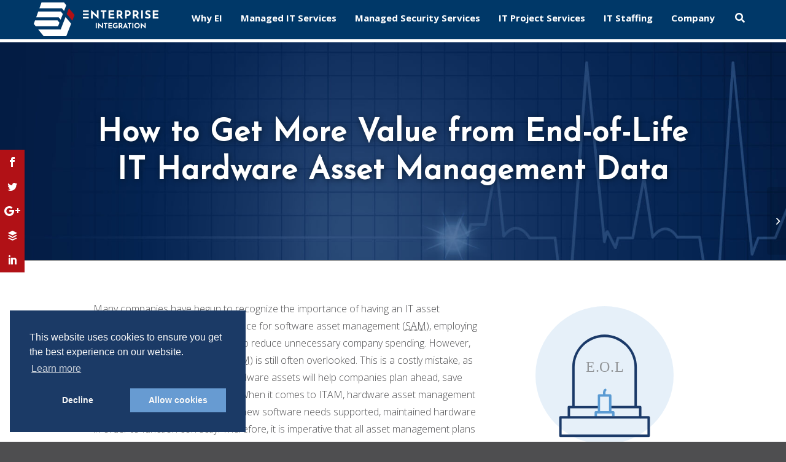

--- FILE ---
content_type: text/html; charset=UTF-8
request_url: https://entint.com/blog/it-asset-management/end-of-life-hardware-asset-management/
body_size: 34614
content:
<!DOCTYPE html>
<html lang="en-US" class="html_stretched responsive av-preloader-disabled  html_header_top html_logo_left html_main_nav_header html_menu_right html_custom html_header_sticky html_header_shrinking_disabled html_mobile_menu_phone html_header_searchicon_disabled html_content_align_center html_header_unstick_top html_header_stretch_disabled html_av-submenu-hidden html_av-submenu-display-click html_av-overlay-side html_av-overlay-side-classic html_av-submenu-noclone html_entry_id_1835 av-cookies-no-cookie-consent av-no-preview av-default-lightbox html_text_menu_active av-mobile-menu-switch-default">
<head>
<meta charset="UTF-8" />


<!-- mobile setting -->
<meta name="viewport" content="width=device-width, initial-scale=1">

<!-- Scripts/CSS and wp_head hook -->
<script>var et_site_url='https://entint.com';var et_post_id='1835';function et_core_page_resource_fallback(a,b){"undefined"===typeof b&&(b=a.sheet.cssRules&&0===a.sheet.cssRules.length);b&&(a.onerror=null,a.onload=null,a.href?a.href=et_site_url+"/?et_core_page_resource="+a.id+et_post_id:a.src&&(a.src=et_site_url+"/?et_core_page_resource="+a.id+et_post_id))}
</script><meta name='robots' content='index, follow, max-image-preview:large, max-snippet:-1, max-video-preview:-1' />

<!-- Google Tag Manager for WordPress by gtm4wp.com -->
<script data-cfasync="false" data-pagespeed-no-defer>
	var gtm4wp_datalayer_name = "dataLayer";
	var dataLayer = dataLayer || [];
</script>
<!-- End Google Tag Manager for WordPress by gtm4wp.com -->
	<!-- This site is optimized with the Yoast SEO plugin v26.7 - https://yoast.com/wordpress/plugins/seo/ -->
	<title>End of Life IT Hardware Asset Management - Enterprise Integration</title>
	<meta name="description" content="How to Get More Value from End-of-Life IT Hardware Asset Management Data Using Cutting Edge Artifical Intelligence and Best in Class Tools" />
	<link rel="canonical" href="https://entint.com/blog/it-asset-management/end-of-life-hardware-asset-management/" />
	<meta property="og:locale" content="en_US" />
	<meta property="og:type" content="article" />
	<meta property="og:title" content="Get the highest return and make a better future for your end of life data!" />
	<meta property="og:description" content="Learn more about getting the most value out of your end-of-life data!" />
	<meta property="og:url" content="https://entint.com/blog/it-asset-management/end-of-life-hardware-asset-management/" />
	<meta property="og:site_name" content="Enterprise Integration" />
	<meta property="article:publisher" content="https://www.facebook.com/enterpriseintegration" />
	<meta property="article:published_time" content="2018-03-29T20:35:04+00:00" />
	<meta property="article:modified_time" content="2023-04-30T04:26:14+00:00" />
	<meta name="author" content="Enterprise Integration" />
	<meta name="twitter:card" content="summary_large_image" />
	<meta name="twitter:image" content="https://entint.com/wp-content/uploads/2018/03/end-life-hardware-asset-mgmt-feat.jpg" />
	<meta name="twitter:creator" content="@entint" />
	<meta name="twitter:site" content="@entint" />
	<meta name="twitter:label1" content="Written by" />
	<meta name="twitter:data1" content="Enterprise Integration" />
	<meta name="twitter:label2" content="Est. reading time" />
	<meta name="twitter:data2" content="10 minutes" />
	<script type="application/ld+json" class="yoast-schema-graph">{"@context":"https://schema.org","@graph":[{"@type":"Article","@id":"https://entint.com/blog/it-asset-management/end-of-life-hardware-asset-management/#article","isPartOf":{"@id":"https://entint.com/blog/it-asset-management/end-of-life-hardware-asset-management/"},"author":{"name":"Enterprise Integration","@id":"https://entint.com/#/schema/person/10ed807dee7bd976c435f26074dd81fb"},"headline":"End of Life Hardware Asset Management","datePublished":"2018-03-29T20:35:04+00:00","dateModified":"2023-04-30T04:26:14+00:00","mainEntityOfPage":{"@id":"https://entint.com/blog/it-asset-management/end-of-life-hardware-asset-management/"},"wordCount":2659,"publisher":{"@id":"https://entint.com/#organization"},"image":{"@id":"https://entint.com/blog/it-asset-management/end-of-life-hardware-asset-management/#primaryimage"},"thumbnailUrl":"https://entint.com/wp-content/uploads/2018/03/end-life-hardware-asset-mgmt-feat.jpg","articleSection":["IT Asset Management"],"inLanguage":"en-US"},{"@type":"WebPage","@id":"https://entint.com/blog/it-asset-management/end-of-life-hardware-asset-management/","url":"https://entint.com/blog/it-asset-management/end-of-life-hardware-asset-management/","name":"End of Life IT Hardware Asset Management - Enterprise Integration","isPartOf":{"@id":"https://entint.com/#website"},"primaryImageOfPage":{"@id":"https://entint.com/blog/it-asset-management/end-of-life-hardware-asset-management/#primaryimage"},"image":{"@id":"https://entint.com/blog/it-asset-management/end-of-life-hardware-asset-management/#primaryimage"},"thumbnailUrl":"https://entint.com/wp-content/uploads/2018/03/end-life-hardware-asset-mgmt-feat.jpg","datePublished":"2018-03-29T20:35:04+00:00","dateModified":"2023-04-30T04:26:14+00:00","description":"How to Get More Value from End-of-Life IT Hardware Asset Management Data Using Cutting Edge Artifical Intelligence and Best in Class Tools","breadcrumb":{"@id":"https://entint.com/blog/it-asset-management/end-of-life-hardware-asset-management/#breadcrumb"},"inLanguage":"en-US","potentialAction":[{"@type":"ReadAction","target":["https://entint.com/blog/it-asset-management/end-of-life-hardware-asset-management/"]}]},{"@type":"ImageObject","inLanguage":"en-US","@id":"https://entint.com/blog/it-asset-management/end-of-life-hardware-asset-management/#primaryimage","url":"https://entint.com/wp-content/uploads/2018/03/end-life-hardware-asset-mgmt-feat.jpg","contentUrl":"https://entint.com/wp-content/uploads/2018/03/end-life-hardware-asset-mgmt-feat.jpg","width":1030,"height":539},{"@type":"BreadcrumbList","@id":"https://entint.com/blog/it-asset-management/end-of-life-hardware-asset-management/#breadcrumb","itemListElement":[{"@type":"ListItem","position":1,"name":"Home","item":"https://entint.com/"},{"@type":"ListItem","position":2,"name":"End of Life Hardware Asset Management"}]},{"@type":"WebSite","@id":"https://entint.com/#website","url":"https://entint.com/","name":"Enterprise Integration","description":"The Promise of IT","publisher":{"@id":"https://entint.com/#organization"},"potentialAction":[{"@type":"SearchAction","target":{"@type":"EntryPoint","urlTemplate":"https://entint.com/?s={search_term_string}"},"query-input":{"@type":"PropertyValueSpecification","valueRequired":true,"valueName":"search_term_string"}}],"inLanguage":"en-US"},{"@type":"Organization","@id":"https://entint.com/#organization","name":"Enterprise Integration","url":"https://entint.com/","logo":{"@type":"ImageObject","inLanguage":"en-US","@id":"https://entint.com/#/schema/logo/image/","url":"https://entint.com/wp-content/uploads/2020/10/enterprise-integration-logo-stack.svg","contentUrl":"https://entint.com/wp-content/uploads/2020/10/enterprise-integration-logo-stack.svg","width":682,"height":689,"caption":"Enterprise Integration"},"image":{"@id":"https://entint.com/#/schema/logo/image/"},"sameAs":["https://www.facebook.com/enterpriseintegration","https://x.com/entint","https://www.linkedin.com/company/enterprise-integration/"]},{"@type":"Person","@id":"https://entint.com/#/schema/person/10ed807dee7bd976c435f26074dd81fb","name":"Enterprise Integration","image":{"@type":"ImageObject","inLanguage":"en-US","@id":"https://entint.com/#/schema/person/image/","url":"https://secure.gravatar.com/avatar/3f653cbfc703368b66cb6084d6ae28a903242165dd0532de7f034ab6e7ea4101?s=96&d=mm&r=g","contentUrl":"https://secure.gravatar.com/avatar/3f653cbfc703368b66cb6084d6ae28a903242165dd0532de7f034ab6e7ea4101?s=96&d=mm&r=g","caption":"Enterprise Integration"}}]}</script>
	<!-- / Yoast SEO plugin. -->


<link rel='dns-prefetch' href='//fonts.googleapis.com' />
<link rel="alternate" type="application/rss+xml" title="Enterprise Integration &raquo; Feed" href="https://entint.com/feed/" />
<link rel="alternate" type="application/rss+xml" title="Enterprise Integration &raquo; Comments Feed" href="https://entint.com/comments/feed/" />

<!-- This site is optimized with the Schema Premium ver.1.2.7.2 - https://schema.press -->
<script type="application/ld+json" class="schema-premium">[{"@context":"https:\/\/schema.org","@type":"Article","image":{"@type":"ImageObject","url":"https:\/\/entint.com\/wp-content\/uploads\/2018\/03\/end-life-hardware-asset-mgmt-feat.jpg","contentUrl":"https:\/\/entint.com\/wp-content\/uploads\/2018\/03\/end-life-hardware-asset-mgmt-feat.jpg","width":1200,"height":539,"name":"end-life-hardware-asset-mgmt-feat","headline":"end-life-hardware-asset-mgmt-feat","uploadDate":"2020-10-07 11:27:18","dateModified":"2020-10-07 11:27:18","encodingFormat":"image\/jpeg"},"url":"https:\/\/entint.com\/blog\/it-asset-management\/end-of-life-hardware-asset-management\/","mainEntityOfPage":{"@type":"WebPage","@id":"https:\/\/entint.com\/blog\/it-asset-management\/end-of-life-hardware-asset-management\/#webpage"},"description":"How to Get More Value from End-of-Life IT Hardware Asset Management Data Using Cutting Edge Artifical Intelligence and Best in Class Tools","headline":"End of Life Hardware Asset Management","datePublished":"2018-03-29T16:35:04-04:00","dateModified":"2023-04-30T00:26:14-04:00","dateCreated":"2018-03-29T16:35:04-04:00","publisher":{"@type":"Organization","@id":"https:\/\/entint.com#organization","url":"https:\/\/entint.com","name":"Enterprise Integration","description":"The Promise of IT","logo":{"@type":"ImageObject","@id":"https:\/\/entint.com#logo","url":"https:\/\/entint.com\/wp-content\/uploads\/2018\/03\/enterprise-integration-logo.png","width":600,"height":60},"image":{"@type":"ImageObject","@id":"https:\/\/entint.com#logo","url":"https:\/\/entint.com\/wp-content\/uploads\/2018\/03\/enterprise-integration-logo.png","width":600,"height":60},"sameAs":["https:\/\/www.google.com\/maps\/place\/Enterprise+Integration\/@30.239789,-81.543171,15z\/data=!4m5!3m4!1s0x0:0x60b461e25ed210f6!8m2!3d30.239789!4d-81.543171","https:\/\/www.facebook.com\/enterpriseintegration","https:\/\/twitter.com\/entint","https:\/\/www.linkedin.com\/company\/enterprise-integration\/"]},"keywords":"","author":{"@type":"Person","name":"Enterprise Integration"},"@id":"https:\/\/entint.com\/blog\/it-asset-management\/end-of-life-hardware-asset-management#article"}]</script><!-- Schema Premium Plugin -->

<link rel="alternate" type="application/rss+xml" title="Enterprise Integration &raquo; End of Life Hardware Asset Management Comments Feed" href="https://entint.com/blog/it-asset-management/end-of-life-hardware-asset-management/feed/" />
<link rel="alternate" title="oEmbed (JSON)" type="application/json+oembed" href="https://entint.com/wp-json/oembed/1.0/embed?url=https%3A%2F%2Fentint.com%2Fblog%2Fit-asset-management%2Fend-of-life-hardware-asset-management%2F" />
<link rel="alternate" title="oEmbed (XML)" type="text/xml+oembed" href="https://entint.com/wp-json/oembed/1.0/embed?url=https%3A%2F%2Fentint.com%2Fblog%2Fit-asset-management%2Fend-of-life-hardware-asset-management%2F&#038;format=xml" />
		<!-- This site uses the Google Analytics by MonsterInsights plugin v9.11.1 - Using Analytics tracking - https://www.monsterinsights.com/ -->
							<script src="//www.googletagmanager.com/gtag/js?id=G-BDDHHHDN1S"  data-cfasync="false" data-wpfc-render="false" type="text/javascript" async></script>
			<script data-cfasync="false" data-wpfc-render="false" type="text/javascript">
				var mi_version = '9.11.1';
				var mi_track_user = true;
				var mi_no_track_reason = '';
								var MonsterInsightsDefaultLocations = {"page_location":"https:\/\/entint.com\/blog\/it-asset-management\/end-of-life-hardware-asset-management\/"};
								if ( typeof MonsterInsightsPrivacyGuardFilter === 'function' ) {
					var MonsterInsightsLocations = (typeof MonsterInsightsExcludeQuery === 'object') ? MonsterInsightsPrivacyGuardFilter( MonsterInsightsExcludeQuery ) : MonsterInsightsPrivacyGuardFilter( MonsterInsightsDefaultLocations );
				} else {
					var MonsterInsightsLocations = (typeof MonsterInsightsExcludeQuery === 'object') ? MonsterInsightsExcludeQuery : MonsterInsightsDefaultLocations;
				}

								var disableStrs = [
										'ga-disable-G-BDDHHHDN1S',
									];

				/* Function to detect opted out users */
				function __gtagTrackerIsOptedOut() {
					for (var index = 0; index < disableStrs.length; index++) {
						if (document.cookie.indexOf(disableStrs[index] + '=true') > -1) {
							return true;
						}
					}

					return false;
				}

				/* Disable tracking if the opt-out cookie exists. */
				if (__gtagTrackerIsOptedOut()) {
					for (var index = 0; index < disableStrs.length; index++) {
						window[disableStrs[index]] = true;
					}
				}

				/* Opt-out function */
				function __gtagTrackerOptout() {
					for (var index = 0; index < disableStrs.length; index++) {
						document.cookie = disableStrs[index] + '=true; expires=Thu, 31 Dec 2099 23:59:59 UTC; path=/';
						window[disableStrs[index]] = true;
					}
				}

				if ('undefined' === typeof gaOptout) {
					function gaOptout() {
						__gtagTrackerOptout();
					}
				}
								window.dataLayer = window.dataLayer || [];

				window.MonsterInsightsDualTracker = {
					helpers: {},
					trackers: {},
				};
				if (mi_track_user) {
					function __gtagDataLayer() {
						dataLayer.push(arguments);
					}

					function __gtagTracker(type, name, parameters) {
						if (!parameters) {
							parameters = {};
						}

						if (parameters.send_to) {
							__gtagDataLayer.apply(null, arguments);
							return;
						}

						if (type === 'event') {
														parameters.send_to = monsterinsights_frontend.v4_id;
							var hookName = name;
							if (typeof parameters['event_category'] !== 'undefined') {
								hookName = parameters['event_category'] + ':' + name;
							}

							if (typeof MonsterInsightsDualTracker.trackers[hookName] !== 'undefined') {
								MonsterInsightsDualTracker.trackers[hookName](parameters);
							} else {
								__gtagDataLayer('event', name, parameters);
							}
							
						} else {
							__gtagDataLayer.apply(null, arguments);
						}
					}

					__gtagTracker('js', new Date());
					__gtagTracker('set', {
						'developer_id.dZGIzZG': true,
											});
					if ( MonsterInsightsLocations.page_location ) {
						__gtagTracker('set', MonsterInsightsLocations);
					}
										__gtagTracker('config', 'G-BDDHHHDN1S', {"forceSSL":"true","link_attribution":"true"} );
										window.gtag = __gtagTracker;										(function () {
						/* https://developers.google.com/analytics/devguides/collection/analyticsjs/ */
						/* ga and __gaTracker compatibility shim. */
						var noopfn = function () {
							return null;
						};
						var newtracker = function () {
							return new Tracker();
						};
						var Tracker = function () {
							return null;
						};
						var p = Tracker.prototype;
						p.get = noopfn;
						p.set = noopfn;
						p.send = function () {
							var args = Array.prototype.slice.call(arguments);
							args.unshift('send');
							__gaTracker.apply(null, args);
						};
						var __gaTracker = function () {
							var len = arguments.length;
							if (len === 0) {
								return;
							}
							var f = arguments[len - 1];
							if (typeof f !== 'object' || f === null || typeof f.hitCallback !== 'function') {
								if ('send' === arguments[0]) {
									var hitConverted, hitObject = false, action;
									if ('event' === arguments[1]) {
										if ('undefined' !== typeof arguments[3]) {
											hitObject = {
												'eventAction': arguments[3],
												'eventCategory': arguments[2],
												'eventLabel': arguments[4],
												'value': arguments[5] ? arguments[5] : 1,
											}
										}
									}
									if ('pageview' === arguments[1]) {
										if ('undefined' !== typeof arguments[2]) {
											hitObject = {
												'eventAction': 'page_view',
												'page_path': arguments[2],
											}
										}
									}
									if (typeof arguments[2] === 'object') {
										hitObject = arguments[2];
									}
									if (typeof arguments[5] === 'object') {
										Object.assign(hitObject, arguments[5]);
									}
									if ('undefined' !== typeof arguments[1].hitType) {
										hitObject = arguments[1];
										if ('pageview' === hitObject.hitType) {
											hitObject.eventAction = 'page_view';
										}
									}
									if (hitObject) {
										action = 'timing' === arguments[1].hitType ? 'timing_complete' : hitObject.eventAction;
										hitConverted = mapArgs(hitObject);
										__gtagTracker('event', action, hitConverted);
									}
								}
								return;
							}

							function mapArgs(args) {
								var arg, hit = {};
								var gaMap = {
									'eventCategory': 'event_category',
									'eventAction': 'event_action',
									'eventLabel': 'event_label',
									'eventValue': 'event_value',
									'nonInteraction': 'non_interaction',
									'timingCategory': 'event_category',
									'timingVar': 'name',
									'timingValue': 'value',
									'timingLabel': 'event_label',
									'page': 'page_path',
									'location': 'page_location',
									'title': 'page_title',
									'referrer' : 'page_referrer',
								};
								for (arg in args) {
																		if (!(!args.hasOwnProperty(arg) || !gaMap.hasOwnProperty(arg))) {
										hit[gaMap[arg]] = args[arg];
									} else {
										hit[arg] = args[arg];
									}
								}
								return hit;
							}

							try {
								f.hitCallback();
							} catch (ex) {
							}
						};
						__gaTracker.create = newtracker;
						__gaTracker.getByName = newtracker;
						__gaTracker.getAll = function () {
							return [];
						};
						__gaTracker.remove = noopfn;
						__gaTracker.loaded = true;
						window['__gaTracker'] = __gaTracker;
					})();
									} else {
										console.log("");
					(function () {
						function __gtagTracker() {
							return null;
						}

						window['__gtagTracker'] = __gtagTracker;
						window['gtag'] = __gtagTracker;
					})();
									}
			</script>
							<!-- / Google Analytics by MonsterInsights -->
		<style id='wp-img-auto-sizes-contain-inline-css' type='text/css'>
img:is([sizes=auto i],[sizes^="auto," i]){contain-intrinsic-size:3000px 1500px}
/*# sourceURL=wp-img-auto-sizes-contain-inline-css */
</style>
<link rel='stylesheet' id='avia-grid-css' href='https://entint.com/wp-content/themes/enfold/css/grid.css?ver=5.6.6' type='text/css' media='all' />
<link rel='stylesheet' id='avia-base-css' href='https://entint.com/wp-content/themes/entint-2020/css/base.css' type='text/css' media='all' />
<link rel='stylesheet' id='avia-layout-css' href='https://entint.com/wp-content/themes/enfold/css/layout.css?ver=5.6.6' type='text/css' media='all' />
<link rel='stylesheet' id='avia-module-blog-css' href='https://entint.com/wp-content/themes/enfold/config-templatebuilder/avia-shortcodes/blog/blog.css?ver=5.6.6' type='text/css' media='all' />
<link rel='stylesheet' id='avia-module-postslider-css' href='https://entint.com/wp-content/themes/enfold/config-templatebuilder/avia-shortcodes/postslider/postslider.css?ver=5.6.6' type='text/css' media='all' />
<link rel='stylesheet' id='avia-module-button-css' href='https://entint.com/wp-content/themes/enfold/config-templatebuilder/avia-shortcodes/buttons/buttons.css?ver=5.6.6' type='text/css' media='all' />
<link rel='stylesheet' id='avia-module-comments-css' href='https://entint.com/wp-content/themes/enfold/config-templatebuilder/avia-shortcodes/comments/comments.css?ver=5.6.6' type='text/css' media='all' />
<link rel='stylesheet' id='avia-module-slideshow-css' href='https://entint.com/wp-content/themes/enfold/config-templatebuilder/avia-shortcodes/slideshow/slideshow.css?ver=5.6.6' type='text/css' media='all' />
<link rel='stylesheet' id='avia-module-gallery-css' href='https://entint.com/wp-content/themes/enfold/config-templatebuilder/avia-shortcodes/gallery/gallery.css?ver=5.6.6' type='text/css' media='all' />
<link rel='stylesheet' id='avia-module-gridrow-css' href='https://entint.com/wp-content/themes/enfold/config-templatebuilder/avia-shortcodes/grid_row/grid_row.css?ver=5.6.6' type='text/css' media='all' />
<link rel='stylesheet' id='avia-module-heading-css' href='https://entint.com/wp-content/themes/enfold/config-templatebuilder/avia-shortcodes/heading/heading.css?ver=5.6.6' type='text/css' media='all' />
<link rel='stylesheet' id='avia-module-hr-css' href='https://entint.com/wp-content/themes/enfold/config-templatebuilder/avia-shortcodes/hr/hr.css?ver=5.6.6' type='text/css' media='all' />
<link rel='stylesheet' id='avia-module-icon-css' href='https://entint.com/wp-content/themes/enfold/config-templatebuilder/avia-shortcodes/icon/icon.css?ver=5.6.6' type='text/css' media='all' />
<link rel='stylesheet' id='avia-module-icon-circles-css' href='https://entint.com/wp-content/themes/enfold/config-templatebuilder/avia-shortcodes/icon_circles/icon_circles.css?ver=5.6.6' type='text/css' media='all' />
<link rel='stylesheet' id='avia-module-image-css' href='https://entint.com/wp-content/themes/enfold/config-templatebuilder/avia-shortcodes/image/image.css?ver=5.6.6' type='text/css' media='all' />
<link rel='stylesheet' id='avia-module-slideshow-contentpartner-css' href='https://entint.com/wp-content/themes/enfold/config-templatebuilder/avia-shortcodes/contentslider/contentslider.css?ver=5.6.6' type='text/css' media='all' />
<link rel='stylesheet' id='avia-module-menu-css' href='https://entint.com/wp-content/themes/enfold/config-templatebuilder/avia-shortcodes/menu/menu.css?ver=5.6.6' type='text/css' media='all' />
<link rel='stylesheet' id='avia-module-social-css' href='https://entint.com/wp-content/themes/enfold/config-templatebuilder/avia-shortcodes/social_share/social_share.css?ver=5.6.6' type='text/css' media='all' />
<link rel='stylesheet' id='avia-module-tabs-css' href='https://entint.com/wp-content/themes/enfold/config-templatebuilder/avia-shortcodes/tabs/tabs.css?ver=5.6.6' type='text/css' media='all' />
<link rel='stylesheet' id='avia-module-timeline-css' href='https://entint.com/wp-content/themes/enfold/config-templatebuilder/avia-shortcodes/timeline/timeline.css?ver=5.6.6' type='text/css' media='all' />
<link rel='stylesheet' id='avia-module-toggles-css' href='https://entint.com/wp-content/themes/enfold/config-templatebuilder/avia-shortcodes/toggles/toggles.css?ver=5.6.6' type='text/css' media='all' />
<link rel='stylesheet' id='avia-module-video-css' href='https://entint.com/wp-content/themes/enfold/config-templatebuilder/avia-shortcodes/video/video.css?ver=5.6.6' type='text/css' media='all' />
<style id='wp-block-library-inline-css' type='text/css'>
:root{--wp-block-synced-color:#7a00df;--wp-block-synced-color--rgb:122,0,223;--wp-bound-block-color:var(--wp-block-synced-color);--wp-editor-canvas-background:#ddd;--wp-admin-theme-color:#007cba;--wp-admin-theme-color--rgb:0,124,186;--wp-admin-theme-color-darker-10:#006ba1;--wp-admin-theme-color-darker-10--rgb:0,107,160.5;--wp-admin-theme-color-darker-20:#005a87;--wp-admin-theme-color-darker-20--rgb:0,90,135;--wp-admin-border-width-focus:2px}@media (min-resolution:192dpi){:root{--wp-admin-border-width-focus:1.5px}}.wp-element-button{cursor:pointer}:root .has-very-light-gray-background-color{background-color:#eee}:root .has-very-dark-gray-background-color{background-color:#313131}:root .has-very-light-gray-color{color:#eee}:root .has-very-dark-gray-color{color:#313131}:root .has-vivid-green-cyan-to-vivid-cyan-blue-gradient-background{background:linear-gradient(135deg,#00d084,#0693e3)}:root .has-purple-crush-gradient-background{background:linear-gradient(135deg,#34e2e4,#4721fb 50%,#ab1dfe)}:root .has-hazy-dawn-gradient-background{background:linear-gradient(135deg,#faaca8,#dad0ec)}:root .has-subdued-olive-gradient-background{background:linear-gradient(135deg,#fafae1,#67a671)}:root .has-atomic-cream-gradient-background{background:linear-gradient(135deg,#fdd79a,#004a59)}:root .has-nightshade-gradient-background{background:linear-gradient(135deg,#330968,#31cdcf)}:root .has-midnight-gradient-background{background:linear-gradient(135deg,#020381,#2874fc)}:root{--wp--preset--font-size--normal:16px;--wp--preset--font-size--huge:42px}.has-regular-font-size{font-size:1em}.has-larger-font-size{font-size:2.625em}.has-normal-font-size{font-size:var(--wp--preset--font-size--normal)}.has-huge-font-size{font-size:var(--wp--preset--font-size--huge)}.has-text-align-center{text-align:center}.has-text-align-left{text-align:left}.has-text-align-right{text-align:right}.has-fit-text{white-space:nowrap!important}#end-resizable-editor-section{display:none}.aligncenter{clear:both}.items-justified-left{justify-content:flex-start}.items-justified-center{justify-content:center}.items-justified-right{justify-content:flex-end}.items-justified-space-between{justify-content:space-between}.screen-reader-text{border:0;clip-path:inset(50%);height:1px;margin:-1px;overflow:hidden;padding:0;position:absolute;width:1px;word-wrap:normal!important}.screen-reader-text:focus{background-color:#ddd;clip-path:none;color:#444;display:block;font-size:1em;height:auto;left:5px;line-height:normal;padding:15px 23px 14px;text-decoration:none;top:5px;width:auto;z-index:100000}html :where(.has-border-color){border-style:solid}html :where([style*=border-top-color]){border-top-style:solid}html :where([style*=border-right-color]){border-right-style:solid}html :where([style*=border-bottom-color]){border-bottom-style:solid}html :where([style*=border-left-color]){border-left-style:solid}html :where([style*=border-width]){border-style:solid}html :where([style*=border-top-width]){border-top-style:solid}html :where([style*=border-right-width]){border-right-style:solid}html :where([style*=border-bottom-width]){border-bottom-style:solid}html :where([style*=border-left-width]){border-left-style:solid}html :where(img[class*=wp-image-]){height:auto;max-width:100%}:where(figure){margin:0 0 1em}html :where(.is-position-sticky){--wp-admin--admin-bar--position-offset:var(--wp-admin--admin-bar--height,0px)}@media screen and (max-width:600px){html :where(.is-position-sticky){--wp-admin--admin-bar--position-offset:0px}}

/*# sourceURL=wp-block-library-inline-css */
</style><style id='global-styles-inline-css' type='text/css'>
:root{--wp--preset--aspect-ratio--square: 1;--wp--preset--aspect-ratio--4-3: 4/3;--wp--preset--aspect-ratio--3-4: 3/4;--wp--preset--aspect-ratio--3-2: 3/2;--wp--preset--aspect-ratio--2-3: 2/3;--wp--preset--aspect-ratio--16-9: 16/9;--wp--preset--aspect-ratio--9-16: 9/16;--wp--preset--color--black: #000000;--wp--preset--color--cyan-bluish-gray: #abb8c3;--wp--preset--color--white: #ffffff;--wp--preset--color--pale-pink: #f78da7;--wp--preset--color--vivid-red: #cf2e2e;--wp--preset--color--luminous-vivid-orange: #ff6900;--wp--preset--color--luminous-vivid-amber: #fcb900;--wp--preset--color--light-green-cyan: #7bdcb5;--wp--preset--color--vivid-green-cyan: #00d084;--wp--preset--color--pale-cyan-blue: #8ed1fc;--wp--preset--color--vivid-cyan-blue: #0693e3;--wp--preset--color--vivid-purple: #9b51e0;--wp--preset--color--metallic-red: #b02b2c;--wp--preset--color--maximum-yellow-red: #edae44;--wp--preset--color--yellow-sun: #eeee22;--wp--preset--color--palm-leaf: #83a846;--wp--preset--color--aero: #7bb0e7;--wp--preset--color--old-lavender: #745f7e;--wp--preset--color--steel-teal: #5f8789;--wp--preset--color--raspberry-pink: #d65799;--wp--preset--color--medium-turquoise: #4ecac2;--wp--preset--gradient--vivid-cyan-blue-to-vivid-purple: linear-gradient(135deg,rgb(6,147,227) 0%,rgb(155,81,224) 100%);--wp--preset--gradient--light-green-cyan-to-vivid-green-cyan: linear-gradient(135deg,rgb(122,220,180) 0%,rgb(0,208,130) 100%);--wp--preset--gradient--luminous-vivid-amber-to-luminous-vivid-orange: linear-gradient(135deg,rgb(252,185,0) 0%,rgb(255,105,0) 100%);--wp--preset--gradient--luminous-vivid-orange-to-vivid-red: linear-gradient(135deg,rgb(255,105,0) 0%,rgb(207,46,46) 100%);--wp--preset--gradient--very-light-gray-to-cyan-bluish-gray: linear-gradient(135deg,rgb(238,238,238) 0%,rgb(169,184,195) 100%);--wp--preset--gradient--cool-to-warm-spectrum: linear-gradient(135deg,rgb(74,234,220) 0%,rgb(151,120,209) 20%,rgb(207,42,186) 40%,rgb(238,44,130) 60%,rgb(251,105,98) 80%,rgb(254,248,76) 100%);--wp--preset--gradient--blush-light-purple: linear-gradient(135deg,rgb(255,206,236) 0%,rgb(152,150,240) 100%);--wp--preset--gradient--blush-bordeaux: linear-gradient(135deg,rgb(254,205,165) 0%,rgb(254,45,45) 50%,rgb(107,0,62) 100%);--wp--preset--gradient--luminous-dusk: linear-gradient(135deg,rgb(255,203,112) 0%,rgb(199,81,192) 50%,rgb(65,88,208) 100%);--wp--preset--gradient--pale-ocean: linear-gradient(135deg,rgb(255,245,203) 0%,rgb(182,227,212) 50%,rgb(51,167,181) 100%);--wp--preset--gradient--electric-grass: linear-gradient(135deg,rgb(202,248,128) 0%,rgb(113,206,126) 100%);--wp--preset--gradient--midnight: linear-gradient(135deg,rgb(2,3,129) 0%,rgb(40,116,252) 100%);--wp--preset--font-size--small: 1rem;--wp--preset--font-size--medium: 1.125rem;--wp--preset--font-size--large: 1.75rem;--wp--preset--font-size--x-large: clamp(1.75rem, 3vw, 2.25rem);--wp--preset--spacing--20: 0.44rem;--wp--preset--spacing--30: 0.67rem;--wp--preset--spacing--40: 1rem;--wp--preset--spacing--50: 1.5rem;--wp--preset--spacing--60: 2.25rem;--wp--preset--spacing--70: 3.38rem;--wp--preset--spacing--80: 5.06rem;--wp--preset--shadow--natural: 6px 6px 9px rgba(0, 0, 0, 0.2);--wp--preset--shadow--deep: 12px 12px 50px rgba(0, 0, 0, 0.4);--wp--preset--shadow--sharp: 6px 6px 0px rgba(0, 0, 0, 0.2);--wp--preset--shadow--outlined: 6px 6px 0px -3px rgb(255, 255, 255), 6px 6px rgb(0, 0, 0);--wp--preset--shadow--crisp: 6px 6px 0px rgb(0, 0, 0);}:root { --wp--style--global--content-size: 800px;--wp--style--global--wide-size: 1130px; }:where(body) { margin: 0; }.wp-site-blocks > .alignleft { float: left; margin-right: 2em; }.wp-site-blocks > .alignright { float: right; margin-left: 2em; }.wp-site-blocks > .aligncenter { justify-content: center; margin-left: auto; margin-right: auto; }:where(.is-layout-flex){gap: 0.5em;}:where(.is-layout-grid){gap: 0.5em;}.is-layout-flow > .alignleft{float: left;margin-inline-start: 0;margin-inline-end: 2em;}.is-layout-flow > .alignright{float: right;margin-inline-start: 2em;margin-inline-end: 0;}.is-layout-flow > .aligncenter{margin-left: auto !important;margin-right: auto !important;}.is-layout-constrained > .alignleft{float: left;margin-inline-start: 0;margin-inline-end: 2em;}.is-layout-constrained > .alignright{float: right;margin-inline-start: 2em;margin-inline-end: 0;}.is-layout-constrained > .aligncenter{margin-left: auto !important;margin-right: auto !important;}.is-layout-constrained > :where(:not(.alignleft):not(.alignright):not(.alignfull)){max-width: var(--wp--style--global--content-size);margin-left: auto !important;margin-right: auto !important;}.is-layout-constrained > .alignwide{max-width: var(--wp--style--global--wide-size);}body .is-layout-flex{display: flex;}.is-layout-flex{flex-wrap: wrap;align-items: center;}.is-layout-flex > :is(*, div){margin: 0;}body .is-layout-grid{display: grid;}.is-layout-grid > :is(*, div){margin: 0;}body{padding-top: 0px;padding-right: 0px;padding-bottom: 0px;padding-left: 0px;}a:where(:not(.wp-element-button)){text-decoration: underline;}:root :where(.wp-element-button, .wp-block-button__link){background-color: #32373c;border-width: 0;color: #fff;font-family: inherit;font-size: inherit;font-style: inherit;font-weight: inherit;letter-spacing: inherit;line-height: inherit;padding-top: calc(0.667em + 2px);padding-right: calc(1.333em + 2px);padding-bottom: calc(0.667em + 2px);padding-left: calc(1.333em + 2px);text-decoration: none;text-transform: inherit;}.has-black-color{color: var(--wp--preset--color--black) !important;}.has-cyan-bluish-gray-color{color: var(--wp--preset--color--cyan-bluish-gray) !important;}.has-white-color{color: var(--wp--preset--color--white) !important;}.has-pale-pink-color{color: var(--wp--preset--color--pale-pink) !important;}.has-vivid-red-color{color: var(--wp--preset--color--vivid-red) !important;}.has-luminous-vivid-orange-color{color: var(--wp--preset--color--luminous-vivid-orange) !important;}.has-luminous-vivid-amber-color{color: var(--wp--preset--color--luminous-vivid-amber) !important;}.has-light-green-cyan-color{color: var(--wp--preset--color--light-green-cyan) !important;}.has-vivid-green-cyan-color{color: var(--wp--preset--color--vivid-green-cyan) !important;}.has-pale-cyan-blue-color{color: var(--wp--preset--color--pale-cyan-blue) !important;}.has-vivid-cyan-blue-color{color: var(--wp--preset--color--vivid-cyan-blue) !important;}.has-vivid-purple-color{color: var(--wp--preset--color--vivid-purple) !important;}.has-metallic-red-color{color: var(--wp--preset--color--metallic-red) !important;}.has-maximum-yellow-red-color{color: var(--wp--preset--color--maximum-yellow-red) !important;}.has-yellow-sun-color{color: var(--wp--preset--color--yellow-sun) !important;}.has-palm-leaf-color{color: var(--wp--preset--color--palm-leaf) !important;}.has-aero-color{color: var(--wp--preset--color--aero) !important;}.has-old-lavender-color{color: var(--wp--preset--color--old-lavender) !important;}.has-steel-teal-color{color: var(--wp--preset--color--steel-teal) !important;}.has-raspberry-pink-color{color: var(--wp--preset--color--raspberry-pink) !important;}.has-medium-turquoise-color{color: var(--wp--preset--color--medium-turquoise) !important;}.has-black-background-color{background-color: var(--wp--preset--color--black) !important;}.has-cyan-bluish-gray-background-color{background-color: var(--wp--preset--color--cyan-bluish-gray) !important;}.has-white-background-color{background-color: var(--wp--preset--color--white) !important;}.has-pale-pink-background-color{background-color: var(--wp--preset--color--pale-pink) !important;}.has-vivid-red-background-color{background-color: var(--wp--preset--color--vivid-red) !important;}.has-luminous-vivid-orange-background-color{background-color: var(--wp--preset--color--luminous-vivid-orange) !important;}.has-luminous-vivid-amber-background-color{background-color: var(--wp--preset--color--luminous-vivid-amber) !important;}.has-light-green-cyan-background-color{background-color: var(--wp--preset--color--light-green-cyan) !important;}.has-vivid-green-cyan-background-color{background-color: var(--wp--preset--color--vivid-green-cyan) !important;}.has-pale-cyan-blue-background-color{background-color: var(--wp--preset--color--pale-cyan-blue) !important;}.has-vivid-cyan-blue-background-color{background-color: var(--wp--preset--color--vivid-cyan-blue) !important;}.has-vivid-purple-background-color{background-color: var(--wp--preset--color--vivid-purple) !important;}.has-metallic-red-background-color{background-color: var(--wp--preset--color--metallic-red) !important;}.has-maximum-yellow-red-background-color{background-color: var(--wp--preset--color--maximum-yellow-red) !important;}.has-yellow-sun-background-color{background-color: var(--wp--preset--color--yellow-sun) !important;}.has-palm-leaf-background-color{background-color: var(--wp--preset--color--palm-leaf) !important;}.has-aero-background-color{background-color: var(--wp--preset--color--aero) !important;}.has-old-lavender-background-color{background-color: var(--wp--preset--color--old-lavender) !important;}.has-steel-teal-background-color{background-color: var(--wp--preset--color--steel-teal) !important;}.has-raspberry-pink-background-color{background-color: var(--wp--preset--color--raspberry-pink) !important;}.has-medium-turquoise-background-color{background-color: var(--wp--preset--color--medium-turquoise) !important;}.has-black-border-color{border-color: var(--wp--preset--color--black) !important;}.has-cyan-bluish-gray-border-color{border-color: var(--wp--preset--color--cyan-bluish-gray) !important;}.has-white-border-color{border-color: var(--wp--preset--color--white) !important;}.has-pale-pink-border-color{border-color: var(--wp--preset--color--pale-pink) !important;}.has-vivid-red-border-color{border-color: var(--wp--preset--color--vivid-red) !important;}.has-luminous-vivid-orange-border-color{border-color: var(--wp--preset--color--luminous-vivid-orange) !important;}.has-luminous-vivid-amber-border-color{border-color: var(--wp--preset--color--luminous-vivid-amber) !important;}.has-light-green-cyan-border-color{border-color: var(--wp--preset--color--light-green-cyan) !important;}.has-vivid-green-cyan-border-color{border-color: var(--wp--preset--color--vivid-green-cyan) !important;}.has-pale-cyan-blue-border-color{border-color: var(--wp--preset--color--pale-cyan-blue) !important;}.has-vivid-cyan-blue-border-color{border-color: var(--wp--preset--color--vivid-cyan-blue) !important;}.has-vivid-purple-border-color{border-color: var(--wp--preset--color--vivid-purple) !important;}.has-metallic-red-border-color{border-color: var(--wp--preset--color--metallic-red) !important;}.has-maximum-yellow-red-border-color{border-color: var(--wp--preset--color--maximum-yellow-red) !important;}.has-yellow-sun-border-color{border-color: var(--wp--preset--color--yellow-sun) !important;}.has-palm-leaf-border-color{border-color: var(--wp--preset--color--palm-leaf) !important;}.has-aero-border-color{border-color: var(--wp--preset--color--aero) !important;}.has-old-lavender-border-color{border-color: var(--wp--preset--color--old-lavender) !important;}.has-steel-teal-border-color{border-color: var(--wp--preset--color--steel-teal) !important;}.has-raspberry-pink-border-color{border-color: var(--wp--preset--color--raspberry-pink) !important;}.has-medium-turquoise-border-color{border-color: var(--wp--preset--color--medium-turquoise) !important;}.has-vivid-cyan-blue-to-vivid-purple-gradient-background{background: var(--wp--preset--gradient--vivid-cyan-blue-to-vivid-purple) !important;}.has-light-green-cyan-to-vivid-green-cyan-gradient-background{background: var(--wp--preset--gradient--light-green-cyan-to-vivid-green-cyan) !important;}.has-luminous-vivid-amber-to-luminous-vivid-orange-gradient-background{background: var(--wp--preset--gradient--luminous-vivid-amber-to-luminous-vivid-orange) !important;}.has-luminous-vivid-orange-to-vivid-red-gradient-background{background: var(--wp--preset--gradient--luminous-vivid-orange-to-vivid-red) !important;}.has-very-light-gray-to-cyan-bluish-gray-gradient-background{background: var(--wp--preset--gradient--very-light-gray-to-cyan-bluish-gray) !important;}.has-cool-to-warm-spectrum-gradient-background{background: var(--wp--preset--gradient--cool-to-warm-spectrum) !important;}.has-blush-light-purple-gradient-background{background: var(--wp--preset--gradient--blush-light-purple) !important;}.has-blush-bordeaux-gradient-background{background: var(--wp--preset--gradient--blush-bordeaux) !important;}.has-luminous-dusk-gradient-background{background: var(--wp--preset--gradient--luminous-dusk) !important;}.has-pale-ocean-gradient-background{background: var(--wp--preset--gradient--pale-ocean) !important;}.has-electric-grass-gradient-background{background: var(--wp--preset--gradient--electric-grass) !important;}.has-midnight-gradient-background{background: var(--wp--preset--gradient--midnight) !important;}.has-small-font-size{font-size: var(--wp--preset--font-size--small) !important;}.has-medium-font-size{font-size: var(--wp--preset--font-size--medium) !important;}.has-large-font-size{font-size: var(--wp--preset--font-size--large) !important;}.has-x-large-font-size{font-size: var(--wp--preset--font-size--x-large) !important;}
/*# sourceURL=global-styles-inline-css */
</style>

<link rel='stylesheet' id='ubermenu-open-sans-css' href='//fonts.googleapis.com/css?family=Open+Sans%3A%2C300%2C400%2C700&#038;ver=6.9' type='text/css' media='all' />
<link rel='stylesheet' id='et_monarch-css-css' href='https://entint.com/wp-content/plugins/monarch/css/style.css?ver=1.4.14' type='text/css' media='all' />
<link rel='stylesheet' id='avia-scs-css' href='https://entint.com/wp-content/themes/enfold/css/shortcodes.css?ver=5.6.6' type='text/css' media='all' />
<link rel='stylesheet' id='avia-fold-unfold-css' href='https://entint.com/wp-content/themes/enfold/css/avia-snippet-fold-unfold.css?ver=5.6.6' type='text/css' media='all' />
<link rel='stylesheet' id='avia-popup-css-css' href='https://entint.com/wp-content/themes/enfold/js/aviapopup/magnific-popup.min.css?ver=5.6.6' type='text/css' media='screen' />
<link rel='stylesheet' id='avia-lightbox-css' href='https://entint.com/wp-content/themes/enfold/css/avia-snippet-lightbox.css?ver=5.6.6' type='text/css' media='screen' />
<link rel='stylesheet' id='avia-widget-css-css' href='https://entint.com/wp-content/themes/enfold/css/avia-snippet-widget.css?ver=5.6.6' type='text/css' media='screen' />
<link rel='stylesheet' id='avia-dynamic-css' href='https://entint.com/wp-content/uploads/dynamic_avia/ei_2020.css?ver=664ca71c95c39' type='text/css' media='all' />
<link rel='stylesheet' id='avia-custom-css' href='https://entint.com/wp-content/themes/enfold/css/custom.css?ver=5.6.6' type='text/css' media='all' />
<link rel='stylesheet' id='avia-style-css' href='https://entint.com/wp-content/themes/entint-2020/style.css?ver=5.6.6' type='text/css' media='all' />
<link rel='stylesheet' id='wpdreams-asl-basic-css' href='https://entint.com/wp-content/plugins/ajax-search-lite/css/style.basic.css?ver=4.13.4' type='text/css' media='all' />
<style id='wpdreams-asl-basic-inline-css' type='text/css'>

					div[id*='ajaxsearchlitesettings'].searchsettings .asl_option_inner label {
						font-size: 0px !important;
						color: rgba(0, 0, 0, 0);
					}
					div[id*='ajaxsearchlitesettings'].searchsettings .asl_option_inner label:after {
						font-size: 11px !important;
						position: absolute;
						top: 0;
						left: 0;
						z-index: 1;
					}
					.asl_w_container {
						width: 350px;
						margin: 0px 0px 0px 0px;
						min-width: 200px;
					}
					div[id*='ajaxsearchlite'].asl_m {
						width: 100%;
					}
					div[id*='ajaxsearchliteres'].wpdreams_asl_results div.resdrg span.highlighted {
						font-weight: bold;
						color: rgb(249, 150, 28);
						background-color: rgba(238, 238, 238, 1);
					}
					div[id*='ajaxsearchliteres'].wpdreams_asl_results .results img.asl_image {
						width: 70px;
						height: 70px;
						object-fit: cover;
					}
					div[id*='ajaxsearchlite'].asl_r .results {
						max-height: none;
					}
					div[id*='ajaxsearchlite'].asl_r {
						position: absolute;
					}
				
						div.asl_m.asl_w {
							border:1px none rgb(0, 0, 0) !important;border-radius:0px 0px 0px 0px !important;
							box-shadow: none !important;
						}
						div.asl_m.asl_w .probox {border: none !important;}
					
						div.asl_r.asl_w.vertical .results .item::after {
							display: block;
							position: absolute;
							bottom: 0;
							content: '';
							height: 1px;
							width: 100%;
							background: #D8D8D8;
						}
						div.asl_r.asl_w.vertical .results .item.asl_last_item::after {
							display: none;
						}
					 #ajaxsearchliteres1 { width: 330px!important; padding: 10px }
div.asl_m .probox .proinput { margin: 0 0 0 20px }
div.asl_w .probox .promagnifier { margin-right: 20px }
div.asl_r p.showmore a { background: #f9951c;  color: #fff}
/*# sourceURL=wpdreams-asl-basic-inline-css */
</style>
<link rel='stylesheet' id='wpdreams-asl-instance-css' href='https://entint.com/wp-content/plugins/ajax-search-lite/css/style-underline.css?ver=4.13.4' type='text/css' media='all' />
<link rel='stylesheet' id='shiftnav-css' href='https://entint.com/wp-content/plugins/shiftnav-pro/pro/assets/css/shiftnav.min.css?ver=1.7.2' type='text/css' media='all' />
<link rel='stylesheet' id='ubermenu-css' href='https://entint.com/wp-content/plugins/ubermenu/pro/assets/css/ubermenu.min.css?ver=3.8.5' type='text/css' media='all' />
<link rel='stylesheet' id='ubermenu-font-awesome-all-css' href='https://entint.com/wp-content/plugins/ubermenu/assets/fontawesome/css/all.min.css?ver=6.9' type='text/css' media='all' />
<link rel='stylesheet' id='lgc-unsemantic-grid-responsive-tablet-css' href='https://entint.com/wp-content/plugins/lightweight-grid-columns/css/unsemantic-grid-responsive-tablet.css?ver=1.0' type='text/css' media='all' />
<link rel='stylesheet' id='webfont-css' href='https://entint.com/wp-content/themes/entint-2020/MyFontsWebfontsKit-min.css?ver=1.1' type='text/css' media='all' />
<link rel='stylesheet' id='fonts2020-css' href='https://fonts.googleapis.com/css2?family=Roboto%3Awght%40100%3B300%3B400%3B500%3B700%3B900&#038;display=swap&#038;ver=6.9' type='text/css' media='all' />
<link rel='stylesheet' id='avia-gravity-css' href='https://entint.com/wp-content/themes/enfold/config-gravityforms/gravity-mod.css?ver=5.6.6' type='text/css' media='screen' />
<link rel='stylesheet' id='avia-single-post-1835-css' href='https://entint.com/wp-content/uploads/dynamic_avia/avia_posts_css/post-1835.css?ver=ver-1716323481' type='text/css' media='all' />
<script type="text/javascript" src="https://entint.com/wp-content/plugins/google-analytics-for-wordpress/assets/js/frontend-gtag.min.js?ver=9.11.1" id="monsterinsights-frontend-script-js" async="async" data-wp-strategy="async"></script>
<script data-cfasync="false" data-wpfc-render="false" type="text/javascript" id='monsterinsights-frontend-script-js-extra'>/* <![CDATA[ */
var monsterinsights_frontend = {"js_events_tracking":"true","download_extensions":"doc,pdf,ppt,zip,xls,docx,pptx,xlsx","inbound_paths":"[{\"path\":\"\\\/go\\\/\",\"label\":\"affiliate\"},{\"path\":\"\\\/recommend\\\/\",\"label\":\"affiliate\"}]","home_url":"https:\/\/entint.com","hash_tracking":"false","v4_id":"G-BDDHHHDN1S"};/* ]]> */
</script>
<script type="text/javascript" src="https://entint.com/wp-content/themes/enfold/js/avia-js.js?ver=5.6.6" id="avia-js-js"></script>
<script type="text/javascript" src="https://entint.com/wp-content/themes/enfold/js/avia-compat.js?ver=5.6.6" id="avia-compat-js"></script>
<link rel="https://api.w.org/" href="https://entint.com/wp-json/" /><link rel="alternate" title="JSON" type="application/json" href="https://entint.com/wp-json/wp/v2/posts/1835" /><link rel="EditURI" type="application/rsd+xml" title="RSD" href="https://entint.com/xmlrpc.php?rsd" />
<meta name="generator" content="WordPress 6.9" />
<link rel='shortlink' href='https://entint.com/?p=1835' />
		<!--[if lt IE 9]>
			<link rel="stylesheet" href="https://entint.com/wp-content/plugins/lightweight-grid-columns/css/ie.min.css" />
		<![endif]-->
	
	<!-- ShiftNav CSS
	================================================================ -->
	<style type="text/css" id="shiftnav-dynamic-css">

	@media only screen and (min-width:1240px){ #shiftnav-toggle-main, .shiftnav-toggle-mobile{ display:none; } .shiftnav-wrap { padding-top:0 !important; } }
	@media only screen and (max-width:1239px){ .ubermenu, body .ubermenu, .ubermenu.ubermenu-responsive-default, .ubermenu-responsive-toggle, #megaMenu{ display:none !important; } }

/** ShiftNav Custom Menu Styles (Customizer) **/
/* togglebar */
#shiftnav-toggle-main { background:#003768; font-size:18px !important; }
/* shiftnav-main */
.shiftnav.shiftnav-shiftnav-main { background:#0d0d0d; color:#ffffff; }
.shiftnav.shiftnav-shiftnav-main ul.shiftnav-menu li.menu-item > .shiftnav-target { color:#ffffff; font-size:14px; }
.shiftnav.shiftnav-shiftnav-main ul.shiftnav-menu li.menu-item > .shiftnav-target, .shiftnav.shiftnav-shiftnav-main ul.shiftnav-menu li.menu-item > .shiftnav-submenu-activation { border:none; }
.shiftnav.shiftnav-shiftnav-main ul.shiftnav-menu li.menu-item > .shiftnav-submenu-activation { color:#ffffff; }
.shiftnav.shiftnav-shiftnav-main ul.shiftnav-menu li.menu-item > .shiftnav-submenu-activation:hover, .shiftnav.shiftnav-shiftnav-main ul.shiftnav-menu li.menu-item.shiftnav-active > .shiftnav-submenu-activation, .shiftnav.shiftnav-shiftnav-main ul.shiftnav-menu li.menu-item.shiftnav-in-transition > .shiftnav-submenu-activation { color:#ffffff; }
.shiftnav.shiftnav-shiftnav-main ul.shiftnav-menu ul.sub-menu li.menu-item > .shiftnav-target { color:#ffffff; }


/** ShiftNav Custom Tweaks (General Settings) **/
.shiftnav-main-toggle-content,
.shiftnav-main-toggle-content img{
  vertical-align:bottom;
  margin-top: -3px;
}
.shiftnav-main-toggle-content a{
  padding-left:8px;
}
/* Status: Loaded from Transient */

	</style>
	<!-- end ShiftNav CSS -->

	<script defer src='https://frontend.id-visitors.com/cscripts/cYv9zC9xVc-f81502e1.js'></script><style id="ubermenu-custom-generated-css">
/** Font Awesome 4 Compatibility **/
.fa{font-style:normal;font-variant:normal;font-weight:normal;font-family:FontAwesome;}

/** UberMenu Responsive Styles (Breakpoint Setting) **/
@media screen and (min-width: 1241px){
  .ubermenu{ display:block !important; } .ubermenu-responsive .ubermenu-item.ubermenu-hide-desktop{ display:none !important; } .ubermenu-responsive.ubermenu-retractors-responsive .ubermenu-retractor-mobile{ display:none; }  /* Top level items full height */ .ubermenu.ubermenu-horizontal.ubermenu-items-vstretch .ubermenu-nav{   display:flex;   align-items:stretch; } .ubermenu.ubermenu-horizontal.ubermenu-items-vstretch .ubermenu-item.ubermenu-item-level-0{   display:flex;   flex-direction:column; } .ubermenu.ubermenu-horizontal.ubermenu-items-vstretch .ubermenu-item.ubermenu-item-level-0 > .ubermenu-target{   flex:1;   display:flex;   align-items:center; flex-wrap:wrap; } .ubermenu.ubermenu-horizontal.ubermenu-items-vstretch .ubermenu-item.ubermenu-item-level-0 > .ubermenu-target > .ubermenu-target-divider{ position:static; flex-basis:100%; } .ubermenu.ubermenu-horizontal.ubermenu-items-vstretch .ubermenu-item.ubermenu-item-level-0 > .ubermenu-target.ubermenu-item-layout-image_left > .ubermenu-target-text{ padding-left:1em; } .ubermenu.ubermenu-horizontal.ubermenu-items-vstretch .ubermenu-item.ubermenu-item-level-0 > .ubermenu-target.ubermenu-item-layout-image_right > .ubermenu-target-text{ padding-right:1em; } .ubermenu.ubermenu-horizontal.ubermenu-items-vstretch .ubermenu-item.ubermenu-item-level-0 > .ubermenu-target.ubermenu-item-layout-image_above, .ubermenu.ubermenu-horizontal.ubermenu-items-vstretch .ubermenu-item.ubermenu-item-level-0 > .ubermenu-target.ubermenu-item-layout-image_below{ flex-direction:column; } .ubermenu.ubermenu-horizontal.ubermenu-items-vstretch .ubermenu-item.ubermenu-item-level-0 > .ubermenu-submenu-drop{   top:100%; } .ubermenu.ubermenu-horizontal.ubermenu-items-vstretch .ubermenu-item-level-0:not(.ubermenu-align-right) + .ubermenu-item.ubermenu-align-right{ margin-left:auto; } .ubermenu.ubermenu-horizontal.ubermenu-items-vstretch .ubermenu-item.ubermenu-item-level-0 > .ubermenu-target.ubermenu-content-align-left{   justify-content:flex-start; } .ubermenu.ubermenu-horizontal.ubermenu-items-vstretch .ubermenu-item.ubermenu-item-level-0 > .ubermenu-target.ubermenu-content-align-center{   justify-content:center; } .ubermenu.ubermenu-horizontal.ubermenu-items-vstretch .ubermenu-item.ubermenu-item-level-0 > .ubermenu-target.ubermenu-content-align-right{   justify-content:flex-end; }  /* Force current submenu always open but below others */ .ubermenu-force-current-submenu .ubermenu-item-level-0.ubermenu-current-menu-item > .ubermenu-submenu-drop, .ubermenu-force-current-submenu .ubermenu-item-level-0.ubermenu-current-menu-ancestor > .ubermenu-submenu-drop {     display: block!important;     opacity: 1!important;     visibility: visible!important;     margin: 0!important;     top: auto!important;     height: auto;     z-index:19; }   /* Invert Horizontal menu to make subs go up */ .ubermenu-invert.ubermenu-horizontal .ubermenu-item-level-0 > .ubermenu-submenu-drop, .ubermenu-invert.ubermenu-horizontal.ubermenu-items-vstretch .ubermenu-item.ubermenu-item-level-0>.ubermenu-submenu-drop{  top:auto;  bottom:100%; } .ubermenu-invert.ubermenu-horizontal.ubermenu-sub-indicators .ubermenu-item-level-0.ubermenu-has-submenu-drop > .ubermenu-target > .ubermenu-sub-indicator{ transform:rotate(180deg); } /* Make second level flyouts fly up */ .ubermenu-invert.ubermenu-horizontal .ubermenu-submenu .ubermenu-item.ubermenu-active > .ubermenu-submenu-type-flyout{     top:auto;     bottom:0; } /* Clip the submenus properly when inverted */ .ubermenu-invert.ubermenu-horizontal .ubermenu-item-level-0 > .ubermenu-submenu-drop{     clip: rect(-5000px,5000px,auto,-5000px); }    /* Invert Vertical menu to make subs go left */ .ubermenu-invert.ubermenu-vertical .ubermenu-item-level-0 > .ubermenu-submenu-drop{   right:100%;   left:auto; } .ubermenu-invert.ubermenu-vertical.ubermenu-sub-indicators .ubermenu-item-level-0.ubermenu-item-has-children > .ubermenu-target > .ubermenu-sub-indicator{   right:auto;   left:10px; transform:rotate(90deg); } .ubermenu-vertical.ubermenu-invert .ubermenu-item > .ubermenu-submenu-drop {   clip: rect(-5000px,5000px,5000px,-5000px); } /* Vertical Flyout > Flyout */ .ubermenu-vertical.ubermenu-invert.ubermenu-sub-indicators .ubermenu-has-submenu-drop > .ubermenu-target{   padding-left:25px; } .ubermenu-vertical.ubermenu-invert .ubermenu-item > .ubermenu-target > .ubermenu-sub-indicator {   right:auto;   left:10px;   transform:rotate(90deg); } .ubermenu-vertical.ubermenu-invert .ubermenu-item > .ubermenu-submenu-drop.ubermenu-submenu-type-flyout, .ubermenu-vertical.ubermenu-invert .ubermenu-submenu-type-flyout > .ubermenu-item > .ubermenu-submenu-drop {   right: 100%;   left: auto; }  .ubermenu-responsive-toggle{ display:none; }
}
@media screen and (max-width: 1240px){
   .ubermenu-responsive-toggle, .ubermenu-sticky-toggle-wrapper { display: block; }  .ubermenu-responsive{ width:100%; max-height:600px; visibility:visible; overflow:visible;  -webkit-transition:max-height 1s ease-in; transition:max-height .3s ease-in; } .ubermenu-responsive.ubermenu-mobile-accordion:not(.ubermenu-mobile-modal):not(.ubermenu-in-transition):not(.ubermenu-responsive-collapse){ max-height:none; } .ubermenu-responsive.ubermenu-items-align-center{   text-align:left; } .ubermenu-responsive.ubermenu{ margin:0; } .ubermenu-responsive.ubermenu .ubermenu-nav{ display:block; }  .ubermenu-responsive.ubermenu-responsive-nocollapse, .ubermenu-repsonsive.ubermenu-no-transitions{ display:block; max-height:none; }  .ubermenu-responsive.ubermenu-responsive-collapse{ max-height:none; visibility:visible; overflow:visible; } .ubermenu-responsive.ubermenu-responsive-collapse{ max-height:0; overflow:hidden !important; visibility:hidden; } .ubermenu-responsive.ubermenu-in-transition, .ubermenu-responsive.ubermenu-in-transition .ubermenu-nav{ overflow:hidden !important; visibility:visible; } .ubermenu-responsive.ubermenu-responsive-collapse:not(.ubermenu-in-transition){ border-top-width:0; border-bottom-width:0; } .ubermenu-responsive.ubermenu-responsive-collapse .ubermenu-item .ubermenu-submenu{ display:none; }  .ubermenu-responsive .ubermenu-item-level-0{ width:50%; } .ubermenu-responsive.ubermenu-responsive-single-column .ubermenu-item-level-0{ float:none; clear:both; width:100%; } .ubermenu-responsive .ubermenu-item.ubermenu-item-level-0 > .ubermenu-target{ border:none; box-shadow:none; } .ubermenu-responsive .ubermenu-item.ubermenu-has-submenu-flyout{ position:static; } .ubermenu-responsive.ubermenu-sub-indicators .ubermenu-submenu-type-flyout .ubermenu-has-submenu-drop > .ubermenu-target > .ubermenu-sub-indicator{ transform:rotate(0); right:10px; left:auto; } .ubermenu-responsive .ubermenu-nav .ubermenu-item .ubermenu-submenu.ubermenu-submenu-drop{ width:100%; min-width:100%; max-width:100%; top:auto; left:0 !important; } .ubermenu-responsive.ubermenu-has-border .ubermenu-nav .ubermenu-item .ubermenu-submenu.ubermenu-submenu-drop{ left: -1px !important; /* For borders */ } .ubermenu-responsive .ubermenu-submenu.ubermenu-submenu-type-mega > .ubermenu-item.ubermenu-column{ min-height:0; border-left:none;  float:left; /* override left/center/right content alignment */ display:block; } .ubermenu-responsive .ubermenu-item.ubermenu-active > .ubermenu-submenu.ubermenu-submenu-type-mega{     max-height:none;     height:auto;/*prevent overflow scrolling since android is still finicky*/     overflow:visible; } .ubermenu-responsive.ubermenu-transition-slide .ubermenu-item.ubermenu-in-transition > .ubermenu-submenu-drop{ max-height:1000px; /* because of slide transition */ } .ubermenu .ubermenu-submenu-type-flyout .ubermenu-submenu-type-mega{ min-height:0; } .ubermenu.ubermenu-responsive .ubermenu-column, .ubermenu.ubermenu-responsive .ubermenu-column-auto{ min-width:50%; } .ubermenu.ubermenu-responsive .ubermenu-autoclear > .ubermenu-column{ clear:none; } .ubermenu.ubermenu-responsive .ubermenu-column:nth-of-type(2n+1){ clear:both; } .ubermenu.ubermenu-responsive .ubermenu-submenu-retractor-top:not(.ubermenu-submenu-retractor-top-2) .ubermenu-column:nth-of-type(2n+1){ clear:none; } .ubermenu.ubermenu-responsive .ubermenu-submenu-retractor-top:not(.ubermenu-submenu-retractor-top-2) .ubermenu-column:nth-of-type(2n+2){ clear:both; }  .ubermenu-responsive-single-column-subs .ubermenu-submenu .ubermenu-item { float: none; clear: both; width: 100%; min-width: 100%; }  /* Submenu footer content */ .ubermenu .ubermenu-submenu-footer{     position:relative; clear:both;     bottom:auto;     right:auto; }   .ubermenu.ubermenu-responsive .ubermenu-tabs, .ubermenu.ubermenu-responsive .ubermenu-tabs-group, .ubermenu.ubermenu-responsive .ubermenu-tab, .ubermenu.ubermenu-responsive .ubermenu-tab-content-panel{ /** TABS SHOULD BE 100%  ACCORDION */ width:100%; min-width:100%; max-width:100%; left:0; } .ubermenu.ubermenu-responsive .ubermenu-tabs, .ubermenu.ubermenu-responsive .ubermenu-tab-content-panel{ min-height:0 !important;/* Override Inline Style from JS */ } .ubermenu.ubermenu-responsive .ubermenu-tabs{ z-index:15; } .ubermenu.ubermenu-responsive .ubermenu-tab-content-panel{ z-index:20; } /* Tab Layering */ .ubermenu-responsive .ubermenu-tab{ position:relative; } .ubermenu-responsive .ubermenu-tab.ubermenu-active{ position:relative; z-index:20; } .ubermenu-responsive .ubermenu-tab > .ubermenu-target{ border-width:0 0 1px 0; } .ubermenu-responsive.ubermenu-sub-indicators .ubermenu-tabs > .ubermenu-tabs-group > .ubermenu-tab.ubermenu-has-submenu-drop > .ubermenu-target > .ubermenu-sub-indicator{ transform:rotate(0); right:10px; left:auto; }  .ubermenu-responsive .ubermenu-tabs > .ubermenu-tabs-group > .ubermenu-tab > .ubermenu-tab-content-panel{ top:auto; border-width:1px; } .ubermenu-responsive .ubermenu-tab-layout-bottom > .ubermenu-tabs-group{ /*position:relative;*/ }   .ubermenu-reponsive .ubermenu-item-level-0 > .ubermenu-submenu-type-stack{ /* Top Level Stack Columns */ position:relative; }  .ubermenu-responsive .ubermenu-submenu-type-stack .ubermenu-column, .ubermenu-responsive .ubermenu-submenu-type-stack .ubermenu-column-auto{ /* Stack Columns */ width:100%; max-width:100%; }   .ubermenu-responsive .ubermenu-item-mini{ /* Mini items */ min-width:0; width:auto; float:left; clear:none !important; } .ubermenu-responsive .ubermenu-item.ubermenu-item-mini > a.ubermenu-target{ padding-left:20px; padding-right:20px; }   .ubermenu-responsive .ubermenu-item.ubermenu-hide-mobile{ /* Hiding items */ display:none !important; }  .ubermenu-responsive.ubermenu-hide-bkgs .ubermenu-submenu.ubermenu-submenu-bkg-img{ /** Hide Background Images in Submenu */ background-image:none; } .ubermenu.ubermenu-responsive .ubermenu-item-level-0.ubermenu-item-mini{ min-width:0; width:auto; } .ubermenu-vertical .ubermenu-item.ubermenu-item-level-0{ width:100%; } .ubermenu-vertical.ubermenu-sub-indicators .ubermenu-item-level-0.ubermenu-item-has-children > .ubermenu-target > .ubermenu-sub-indicator{ right:10px; left:auto; transform:rotate(0); } .ubermenu-vertical .ubermenu-item.ubermenu-item-level-0.ubermenu-relative.ubermenu-active > .ubermenu-submenu-drop.ubermenu-submenu-align-vertical_parent_item{     top:auto; }   .ubermenu.ubermenu-responsive .ubermenu-tabs{     position:static; } /* Tabs on Mobile with mouse (but not click) - leave space to hover off */ .ubermenu:not(.ubermenu-is-mobile):not(.ubermenu-submenu-indicator-closes) .ubermenu-submenu .ubermenu-tab[data-ubermenu-trigger="mouseover"] .ubermenu-tab-content-panel, .ubermenu:not(.ubermenu-is-mobile):not(.ubermenu-submenu-indicator-closes) .ubermenu-submenu .ubermenu-tab[data-ubermenu-trigger="hover_intent"] .ubermenu-tab-content-panel{     margin-left:6%; width:94%; min-width:94%; }  /* Sub indicator close visibility */ .ubermenu.ubermenu-submenu-indicator-closes .ubermenu-active > .ubermenu-target > .ubermenu-sub-indicator-close{ display:block; display: flex; align-items: center; justify-content: center; } .ubermenu.ubermenu-submenu-indicator-closes .ubermenu-active > .ubermenu-target > .ubermenu-sub-indicator{ display:none; }  .ubermenu .ubermenu-tabs .ubermenu-tab-content-panel{     box-shadow: 0 5px 10px rgba(0,0,0,.075); }  /* When submenus and items go full width, move items back to appropriate positioning */ .ubermenu .ubermenu-submenu-rtl {     direction: ltr; }   /* Fixed position mobile menu */ .ubermenu.ubermenu-mobile-modal{   position:fixed;   z-index:9999999; opacity:1;   top:0;   left:0;   width:100%;   width:100vw;   max-width:100%;   max-width:100vw; height:100%; height:calc(100vh - calc(100vh - 100%)); height:-webkit-fill-available; max-height:calc(100vh - calc(100vh - 100%)); max-height:-webkit-fill-available;   border:none; box-sizing:border-box;    display:flex;   flex-direction:column;   justify-content:flex-start; overflow-y:auto !important; /* for non-accordion mode */ overflow-x:hidden !important; overscroll-behavior: contain; transform:scale(1); transition-duration:.1s; transition-property: all; } .ubermenu.ubermenu-mobile-modal.ubermenu-mobile-accordion.ubermenu-interaction-press{ overflow-y:hidden !important; } .ubermenu.ubermenu-mobile-modal.ubermenu-responsive-collapse{ overflow:hidden !important; opacity:0; transform:scale(.9); visibility:hidden; } .ubermenu.ubermenu-mobile-modal .ubermenu-nav{   flex:1;   overflow-y:auto !important; overscroll-behavior: contain; } .ubermenu.ubermenu-mobile-modal .ubermenu-item-level-0{ margin:0; } .ubermenu.ubermenu-mobile-modal .ubermenu-mobile-close-button{ border:none; background:none; border-radius:0; padding:1em; color:inherit; display:inline-block; text-align:center; font-size:14px; } .ubermenu.ubermenu-mobile-modal .ubermenu-mobile-footer .ubermenu-mobile-close-button{ width: 100%; display: flex; align-items: center; justify-content: center; } .ubermenu.ubermenu-mobile-modal .ubermenu-mobile-footer .ubermenu-mobile-close-button .ubermenu-icon-essential, .ubermenu.ubermenu-mobile-modal .ubermenu-mobile-footer .ubermenu-mobile-close-button .fas.fa-times{ margin-right:.2em; }  /* Header/Footer Mobile content */ .ubermenu .ubermenu-mobile-header, .ubermenu .ubermenu-mobile-footer{ display:block; text-align:center; color:inherit; }  /* Accordion submenus mobile (single column tablet) */ .ubermenu.ubermenu-responsive-single-column.ubermenu-mobile-accordion.ubermenu-interaction-press .ubermenu-item > .ubermenu-submenu-drop, .ubermenu.ubermenu-responsive-single-column.ubermenu-mobile-accordion.ubermenu-interaction-press .ubermenu-tab > .ubermenu-tab-content-panel{ box-sizing:border-box; border-left:none; border-right:none; box-shadow:none; } .ubermenu.ubermenu-responsive-single-column.ubermenu-mobile-accordion.ubermenu-interaction-press .ubermenu-item.ubermenu-active > .ubermenu-submenu-drop, .ubermenu.ubermenu-responsive-single-column.ubermenu-mobile-accordion.ubermenu-interaction-press .ubermenu-tab.ubermenu-active > .ubermenu-tab-content-panel{   position:static; }   /* Accordion indented - remove borders and extra spacing from headers */ .ubermenu.ubermenu-mobile-accordion-indent .ubermenu-submenu.ubermenu-submenu-drop, .ubermenu.ubermenu-mobile-accordion-indent .ubermenu-submenu .ubermenu-item-header.ubermenu-has-submenu-stack > .ubermenu-target{   border:none; } .ubermenu.ubermenu-mobile-accordion-indent .ubermenu-submenu .ubermenu-item-header.ubermenu-has-submenu-stack > .ubermenu-submenu-type-stack{   padding-top:0; } /* Accordion dropdown indentation padding */ .ubermenu.ubermenu-mobile-accordion-indent .ubermenu-submenu-drop .ubermenu-submenu-drop .ubermenu-item > .ubermenu-target, .ubermenu.ubermenu-mobile-accordion-indent .ubermenu-submenu-drop .ubermenu-tab-content-panel .ubermenu-item > .ubermenu-target{   padding-left:calc( var(--ubermenu-accordion-indent) * 2 ); } .ubermenu.ubermenu-mobile-accordion-indent .ubermenu-submenu-drop .ubermenu-submenu-drop .ubermenu-submenu-drop .ubermenu-item > .ubermenu-target, .ubermenu.ubermenu-mobile-accordion-indent .ubermenu-submenu-drop .ubermenu-tab-content-panel .ubermenu-tab-content-panel .ubermenu-item > .ubermenu-target{   padding-left:calc( var(--ubermenu-accordion-indent) * 3 ); } .ubermenu.ubermenu-mobile-accordion-indent .ubermenu-submenu-drop .ubermenu-submenu-drop .ubermenu-submenu-drop .ubermenu-submenu-drop .ubermenu-item > .ubermenu-target, .ubermenu.ubermenu-mobile-accordion-indent .ubermenu-submenu-drop .ubermenu-tab-content-panel .ubermenu-tab-content-panel .ubermenu-tab-content-panel .ubermenu-item > .ubermenu-target{   padding-left:calc( var(--ubermenu-accordion-indent) * 4 ); } /* Reverse Accordion dropdown indentation padding */ .rtl .ubermenu.ubermenu-mobile-accordion-indent .ubermenu-submenu-drop .ubermenu-submenu-drop .ubermenu-item > .ubermenu-target, .rtl .ubermenu.ubermenu-mobile-accordion-indent .ubermenu-submenu-drop .ubermenu-tab-content-panel .ubermenu-item > .ubermenu-target{ padding-left:0;   padding-right:calc( var(--ubermenu-accordion-indent) * 2 ); } .rtl .ubermenu.ubermenu-mobile-accordion-indent .ubermenu-submenu-drop .ubermenu-submenu-drop .ubermenu-submenu-drop .ubermenu-item > .ubermenu-target, .rtl .ubermenu.ubermenu-mobile-accordion-indent .ubermenu-submenu-drop .ubermenu-tab-content-panel .ubermenu-tab-content-panel .ubermenu-item > .ubermenu-target{ padding-left:0; padding-right:calc( var(--ubermenu-accordion-indent) * 3 ); } .rtl .ubermenu.ubermenu-mobile-accordion-indent .ubermenu-submenu-drop .ubermenu-submenu-drop .ubermenu-submenu-drop .ubermenu-submenu-drop .ubermenu-item > .ubermenu-target, .rtl .ubermenu.ubermenu-mobile-accordion-indent .ubermenu-submenu-drop .ubermenu-tab-content-panel .ubermenu-tab-content-panel .ubermenu-tab-content-panel .ubermenu-item > .ubermenu-target{ padding-left:0; padding-right:calc( var(--ubermenu-accordion-indent) * 4 ); }  .ubermenu-responsive-toggle{ display:block; }
}
@media screen and (max-width: 480px){
  .ubermenu.ubermenu-responsive .ubermenu-item-level-0{ width:100%; } .ubermenu.ubermenu-responsive .ubermenu-column, .ubermenu.ubermenu-responsive .ubermenu-column-auto{ min-width:100%; } .ubermenu .ubermenu-autocolumn:not(:first-child), .ubermenu .ubermenu-autocolumn:not(:first-child) .ubermenu-submenu-type-stack{     padding-top:0; } .ubermenu .ubermenu-autocolumn:not(:last-child), .ubermenu .ubermenu-autocolumn:not(:last-child) .ubermenu-submenu-type-stack{     padding-bottom:0; } .ubermenu .ubermenu-autocolumn > .ubermenu-submenu-type-stack > .ubermenu-item-normal:first-child{     margin-top:0; }     /* Accordion submenus mobile */ .ubermenu.ubermenu-responsive.ubermenu-mobile-accordion.ubermenu-interaction-press .ubermenu-item > .ubermenu-submenu-drop, .ubermenu.ubermenu-responsive.ubermenu-mobile-accordion.ubermenu-interaction-press .ubermenu-tab > .ubermenu-tab-content-panel{     box-shadow:none; box-sizing:border-box; border-left:none; border-right:none; } .ubermenu.ubermenu-responsive.ubermenu-mobile-accordion.ubermenu-interaction-press .ubermenu-item.ubermenu-active > .ubermenu-submenu-drop, .ubermenu.ubermenu-responsive.ubermenu-mobile-accordion.ubermenu-interaction-press .ubermenu-tab.ubermenu-active > .ubermenu-tab-content-panel{     position:static; } 
}


/** UberMenu Custom Menu Styles (Customizer) **/
/* main */
 .ubermenu-main { max-width:1920px; margin-top:30px; }
 .ubermenu-main .ubermenu-row { max-width:1180px; margin-left:auto; margin-right:auto; margin-bottom:0px; }
 .ubermenu-main.ubermenu-transition-fade .ubermenu-item .ubermenu-submenu-drop { margin-top:0; }
 .ubermenu-main .ubermenu-submenu.ubermenu-submenu-drop { background-color:#ffffff; }
 .ubermenu-main .ubermenu-item-level-0 > .ubermenu-submenu-drop { box-shadow:0 0 20px rgba(0,0,0, .3); }
 .ubermenu-main .ubermenu-submenu .ubermenu-item-header > .ubermenu-target, .ubermenu-main .ubermenu-tab > .ubermenu-target { font-size:13px; text-transform:uppercase; }
 .ubermenu-main .ubermenu-submenu .ubermenu-item-header > .ubermenu-target { color:#003768; }
 .ubermenu-main .ubermenu-nav .ubermenu-submenu .ubermenu-item-header > .ubermenu-target { font-weight:bold; }
 .ubermenu-main .ubermenu-submenu .ubermenu-item-header.ubermenu-has-submenu-stack > .ubermenu-target { border:none; }
 .ubermenu-main .ubermenu-submenu-type-stack { padding-top:0; }
 .ubermenu-main .ubermenu-item-normal > .ubermenu-target { font-size:13px; }
 .ubermenu-main .ubermenu-target > .ubermenu-target-description { font-size:12px; text-transform:none; }
 .ubermenu-main .ubermenu-target > .ubermenu-target-description, .ubermenu-main .ubermenu-submenu .ubermenu-target > .ubermenu-target-description { color:#c4c4c4; }
 .ubermenu-main .ubermenu-item-level-0.ubermenu-has-submenu-drop > .ubermenu-target > .ubermenu-sub-indicator { color:#ffffff; }
 .ubermenu-main, .ubermenu-main .ubermenu-target, .ubermenu-main .ubermenu-nav .ubermenu-item-level-0 .ubermenu-target, .ubermenu-main div, .ubermenu-main p, .ubermenu-main input { font-family:'Open Sans', sans-serif; font-weight:400; }


/** UberMenu Custom Menu Item Styles (Menu Item Settings) **/
/* 760 */    .ubermenu .ubermenu-item.ubermenu-item-760 > .ubermenu-target { background:#666666; }
/* 10114 */  .ubermenu .ubermenu-submenu.ubermenu-submenu-id-10114 { width:680px; min-width:680px; }
/* 14016 */  .ubermenu .ubermenu-submenu.ubermenu-submenu-id-14016 { width:350px; min-width:350px; }
             .ubermenu .ubermenu-active > .ubermenu-submenu.ubermenu-submenu-id-14016, .ubermenu .ubermenu-in-transition > .ubermenu-submenu.ubermenu-submenu-id-14016 { padding:1em 0 1em 0; }
/* 3660 */   .ubermenu .ubermenu-item.ubermenu-item-3660 > .ubermenu-target { color:#4e97d6; }
/* 3656 */   .ubermenu .ubermenu-item.ubermenu-item-3656 > .ubermenu-target { color:#4e97d6; }
/* 3655 */   .ubermenu .ubermenu-item.ubermenu-item-3655 > .ubermenu-target { color:#4e97d6; }
/* 3657 */   .ubermenu .ubermenu-item.ubermenu-item-3657 > .ubermenu-target { color:#4e97d6; }
/* 3661 */   .ubermenu .ubermenu-item.ubermenu-item-3661 > .ubermenu-target { color:#4e97d6; }
/* 3658 */   .ubermenu .ubermenu-item.ubermenu-item-3658 > .ubermenu-target { color:#4e97d6; }
/* 3667 */   .ubermenu .ubermenu-item.ubermenu-item-3667 > .ubermenu-target { color:#4e97d6; }
/* 3672 */   .ubermenu .ubermenu-item.ubermenu-item-3672 > .ubermenu-target { color:#4e97d6; }
/* 3700 */   .ubermenu .ubermenu-item.ubermenu-item-3700 > .ubermenu-target { color:#4e97d6; }
/* 3701 */   .ubermenu .ubermenu-item.ubermenu-item-3701 > .ubermenu-target { color:#4e97d6; }
/* 3702 */   .ubermenu .ubermenu-item.ubermenu-item-3702 > .ubermenu-target { color:#4e97d6; }
/* 20554 */  .ubermenu .ubermenu-item.ubermenu-item-20554 > .ubermenu-target { color:#4e97d6; }
/* 3694 */   .ubermenu .ubermenu-item.ubermenu-item-3694 > .ubermenu-target { color:#4e97d6; }

/* Status: Loaded from Transient */

</style>
<!-- Google Tag Manager for WordPress by gtm4wp.com -->
<!-- GTM Container placement set to footer -->
<script data-cfasync="false" data-pagespeed-no-defer type="text/javascript">
	var dataLayer_content = {"pagePostType":"post","pagePostType2":"single-post","pageCategory":["it-asset-management"],"pagePostAuthor":"Enterprise Integration"};
	dataLayer.push( dataLayer_content );
</script>
<script data-cfasync="false" data-pagespeed-no-defer type="text/javascript">
(function(w,d,s,l,i){w[l]=w[l]||[];w[l].push({'gtm.start':
new Date().getTime(),event:'gtm.js'});var f=d.getElementsByTagName(s)[0],
j=d.createElement(s),dl=l!='dataLayer'?'&l='+l:'';j.async=true;j.src=
'//www.googletagmanager.com/gtm.js?id='+i+dl;f.parentNode.insertBefore(j,f);
})(window,document,'script','dataLayer','GTM-MFHRM94');
</script>
<!-- End Google Tag Manager for WordPress by gtm4wp.com --><style type="text/css" id="et-social-custom-css">
				.et_monarch .et_social_sidebar_networks li, .et_monarch .et_social_mobile li { background: #b11116; } .et_monarch .et_social_sidebar_networks .et_social_icons_container li:hover, .et_monarch .et_social_mobile .et_social_icons_container li:hover { background: #8e0127 !important; } .et_social_sidebar_border li { border-color: #8e0127 !important; } .et_monarch .et_social_sidebar_networks .et_social_icons_container li i, .et_monarch .et_social_sidebar_networks .et_social_icons_container li .et_social_count, .et_monarch .et_social_mobile .et_social_icons_container li i, .et_monarch .et_social_mobile .et_social_icons_container li .et_social_count { color: #ffffff; } .et_monarch .et_social_sidebar_networks .et_social_icons_container li:hover i, .et_monarch .et_social_sidebar_networks .et_social_icons_container li:hover .et_social_count, .et_monarch .et_social_mobile .et_social_icons_container li:hover i, .et_monarch .et_social_mobile .et_social_icons_container li:hover .et_social_count { color: #ffffff !important; } 
			</style><link rel="preload" href="https://entint.com/wp-content/plugins/monarch/core/admin/fonts/modules.ttf" as="font" crossorigin="anonymous"><link rel="profile" href="http://gmpg.org/xfn/11" />
<link rel="alternate" type="application/rss+xml" title="Enterprise Integration RSS2 Feed" href="https://entint.com/feed/" />
<link rel="pingback" href="https://entint.com/xmlrpc.php" />

<style type='text/css' media='screen'>
 #top #header_main > .container, #top #header_main > .container .main_menu  .av-main-nav > li > a, #top #header_main #menu-item-shop .cart_dropdown_link{ height:65px; line-height: 65px; }
 .html_top_nav_header .av-logo-container{ height:65px;  }
 .html_header_top.html_header_sticky #top #wrap_all #main{ padding-top:65px; } 
</style>
<!--[if lt IE 9]><script src="https://entint.com/wp-content/themes/enfold/js/html5shiv.js"></script><![endif]-->
<link rel="icon" href="https://entint.com/wp-content/uploads/2020/10/ei-icon-32.png" type="image/png">
<link rel="icon" href="https://entint.com/wp-content/uploads/2023/08/cropped-EI-Logo-Only-Square-32x32.png" sizes="32x32" />
<link rel="icon" href="https://entint.com/wp-content/uploads/2023/08/cropped-EI-Logo-Only-Square-192x192.png" sizes="192x192" />
<link rel="apple-touch-icon" href="https://entint.com/wp-content/uploads/2023/08/cropped-EI-Logo-Only-Square-180x180.png" />
<meta name="msapplication-TileImage" content="https://entint.com/wp-content/uploads/2023/08/cropped-EI-Logo-Only-Square-270x270.png" />
<style type="text/css">
		@font-face {font-family: 'entypo-fontello'; font-weight: normal; font-style: normal; font-display: auto;
		src: url('https://entint.com/wp-content/themes/enfold/config-templatebuilder/avia-template-builder/assets/fonts/entypo-fontello.woff2') format('woff2'),
		url('https://entint.com/wp-content/themes/enfold/config-templatebuilder/avia-template-builder/assets/fonts/entypo-fontello.woff') format('woff'),
		url('https://entint.com/wp-content/themes/enfold/config-templatebuilder/avia-template-builder/assets/fonts/entypo-fontello.ttf') format('truetype'),
		url('https://entint.com/wp-content/themes/enfold/config-templatebuilder/avia-template-builder/assets/fonts/entypo-fontello.svg#entypo-fontello') format('svg'),
		url('https://entint.com/wp-content/themes/enfold/config-templatebuilder/avia-template-builder/assets/fonts/entypo-fontello.eot'),
		url('https://entint.com/wp-content/themes/enfold/config-templatebuilder/avia-template-builder/assets/fonts/entypo-fontello.eot?#iefix') format('embedded-opentype');
		} #top .avia-font-entypo-fontello, body .avia-font-entypo-fontello, html body [data-av_iconfont='entypo-fontello']:before{ font-family: 'entypo-fontello'; }
		
		@font-face {font-family: 'fontello'; font-weight: normal; font-style: normal; font-display: auto;
		src: url('https://entint.com/wp-content/uploads/avia_fonts/fontello/fontello.woff2') format('woff2'),
		url('https://entint.com/wp-content/uploads/avia_fonts/fontello/fontello.woff') format('woff'),
		url('https://entint.com/wp-content/uploads/avia_fonts/fontello/fontello.ttf') format('truetype'),
		url('https://entint.com/wp-content/uploads/avia_fonts/fontello/fontello.svg#fontello') format('svg'),
		url('https://entint.com/wp-content/uploads/avia_fonts/fontello/fontello.eot'),
		url('https://entint.com/wp-content/uploads/avia_fonts/fontello/fontello.eot?#iefix') format('embedded-opentype');
		} #top .avia-font-fontello, body .avia-font-fontello, html body [data-av_iconfont='fontello']:before{ font-family: 'fontello'; }
		</style>

<!--
Debugging Info for Theme support: 

Theme: Enfold
Version: 5.6.6
Installed: enfold
AviaFramework Version: 5.6
AviaBuilder Version: 5.3
aviaElementManager Version: 1.0.1
- - - - - - - - - - -
ChildTheme: EI 2020
ChildTheme Version: 1.0
ChildTheme Installed: enfold

- - - - - - - - - - -
ML:256-PU:45-PLA:28
WP:6.9
Compress: CSS:disabled - JS:disabled
Updates: enabled - token has changed and not verified
PLAu:27
-->
</head>

<body id="top" class="wp-singular post-template-default single single-post postid-1835 single-format-standard wp-theme-enfold wp-child-theme-entint-2020 stretched rtl_columns av-curtain-numeric josefin_sans open_sans  et_monarch avia-responsive-images-support">

	
	<div id='wrap_all'>

	
<header id='header' class='all_colors header_color dark_bg_color  av_header_top av_logo_left av_main_nav_header av_menu_right av_custom av_header_sticky av_header_shrinking_disabled av_header_stretch_disabled av_mobile_menu_phone av_header_searchicon_disabled av_header_unstick_top av_bottom_nav_disabled  av_alternate_logo_active av_header_border_disabled' data-av_shrink_factor='50'>

		<div  id='header_main' class='container_wrap container_wrap_logo'>

        <div class='container av-logo-container'><div class='inner-container'><span class='logo avia-svg-logo'><a href='https://entint.com/' class='av-contains-svg' aria-label='enterprise-integration-logo-whrd' title='enterprise-integration-logo-whrd'><svg role="graphics-document" title="enterprise-integration-logo-whrd"   xmlns="http://www.w3.org/2000/svg" viewBox="0 0 816.0732 220.8965" preserveAspectRatio="xMinYMid meet"><defs><style>.cls-1{fill:#b11116;}.cls-2{fill:#fff;}</style></defs><g id="Layer_2" data-name="Layer 2"><g id="Layer_1-2" data-name="Layer 1"><polygon class="cls-1" points="252.5 118.97 267.027 81.874 230.244 38.341 215.699 75.481 252.5 118.97"></polygon><polygon class="cls-2" points="207.877 95.456 176.179 176.483 28.869 176.483 65.148 220.897 158.803 220.897 212.518 220.897 212.637 220.897 244.679 138.943 207.877 95.456"></polygon><polygon class="cls-2" points="198.347 55.018 212.831 17.828 198.027 0.001 198.027 0.001 198.027 0 50.585 0 36.846 38.341 184.253 38.341 198.347 55.018"></polygon><polygon class="cls-2" points="176.824 58.78 176.823 58.78 176.824 58.779 29.419 58.779 15.62 97.12 163.049 97.12 175.989 112.43 190.478 75.224 176.824 58.78"></polygon><polygon class="cls-2" points="155.625 117.709 155.624 117.709 155.625 117.709 8.19 117.709 0 140.325 13.054 156.043 159.002 156.043 168.087 132.717 155.625 117.709"></polygon><path class="cls-2" d="M423.9433,51.4019v56.1387h-.288L385.9077,73.4634l.22,31.878H375.3481V49.272h.44l37.6787,34.5933-.2207-32.4634Z"></path><path class="cls-2" d="M474.956,51.4019V61.6592H461.84v43.6822H451.2109V61.6592H438.6045V51.4019Z"></path><path class="cls-2" d="M526.4111,51.4019V61.6592h-26.17V73.1675h23.1611V83.4253H500.2412V95.0845h27.1934v10.2569H489.6123V51.4019Z"></path><path class="cls-2" d="M571.93,105.3414,560.5644,88.1929h-7.11v17.1485h-10.63V51.4019H559.17q10.046,0,15.5752,4.8706,5.5356,4.8742,5.5371,13.3013a21.376,21.376,0,0,1-2.0889,9.3437,15.51,15.51,0,0,1-6.4169,6.857L584.31,105.3414ZM553.4541,77.9288h7.55c2.8867,0,4.9805-.8379,6.3-2.5284a8.6876,8.6876,0,0,0,1.9854-5.4619,10.3449,10.3449,0,0,0-1.69-5.6069q-1.69-2.6689-6.5195-2.6724h-7.625Z"></path><path class="cls-2" d="M629.166,56.2725q5.4214,4.8742,5.4219,13.3013a21.9857,21.9857,0,0,1-1.8692,9.0561,15.7462,15.7462,0,0,1-6.08,6.9253q-4.2144,2.7107-10.8829,2.7061H608.13v17.08H597.501V51.4019h16.3447Q623.7393,51.4019,629.166,56.2725Zm-8.6494,20.3027a7.9553,7.9553,0,0,0,2.6387-3.1879,8.7927,8.7927,0,0,0,.81-3.5181,10.243,10.243,0,0,0-1.6894-5.5376q-1.692-2.6689-6.5206-2.6724H608.13v16.27h7.55A7.9162,7.9162,0,0,0,620.5166,76.5752Z"></path><path class="cls-2" d="M677.6172,105.3414,666.2549,88.1929h-7.1123v17.1485H648.5137V51.4019h16.3447q10.0488,0,15.5762,4.8706,5.5341,4.8742,5.538,13.3013a21.4173,21.4173,0,0,1-2.0878,9.3437,15.5334,15.5334,0,0,1-6.417,6.857l12.53,19.5669ZM659.1426,77.9288h7.5507q4.33,0,6.3018-2.5284a8.6916,8.6916,0,0,0,1.9844-5.4619,10.3541,10.3541,0,0,0-1.69-5.6069q-1.69-2.6689-6.5206-2.6724h-7.6259Z"></path><path class="cls-2" d="M713.8252,51.4019v53.9395H703.1963V51.4019Z"></path><path class="cls-2" d="M748.7139,60.56a9.2467,9.2467,0,0,0-5.4551,1.3945,4.7972,4.7972,0,0,0-1.9444,4.1773c0,1.71.9424,3.2085,2.8233,4.5073a35.375,35.375,0,0,0,7.5107,3.7031,30.8729,30.8729,0,0,1,6.52,3.188,14.2788,14.2788,0,0,1,4.5147,4.9468,15.9822,15.9822,0,0,1,1.792,7.9829,14.6177,14.6177,0,0,1-2.1641,7.7373,15.0281,15.0281,0,0,1-6.3428,5.6406,22.0216,22.0216,0,0,1-9.9609,2.0884,33.1684,33.1684,0,0,1-9.6055-1.43,30.0251,30.0251,0,0,1-8.8691-4.3559l4.6934-8.2847a25.5326,25.5326,0,0,0,6.375,3.373,18.9831,18.9831,0,0,0,6.45,1.3189,11.544,11.544,0,0,0,5.8614-1.4292,4.9579,4.9579,0,0,0,2.4941-4.6587q0-4.174-7.84-7.2549a68.2863,68.2863,0,0,1-7.6944-3.518,15.7575,15.7575,0,0,1-5.3183-4.8365,13.3285,13.3285,0,0,1-2.2334-7.9155,14.5872,14.5872,0,0,1,4.5761-11.2124q4.5879-4.2452,12.21-4.6162A31.9456,31.9456,0,0,1,757.1445,52.46a34.7456,34.7456,0,0,1,7.8467,3.8467l-4.0332,8.1348Q753.9194,60.5669,748.7139,60.56Z"></path><path class="cls-2" d="M816.0732,51.4019V61.6592H789.9023V73.1675h23.1621V83.4253H789.9023V95.0845h26.15v10.2569H779.2744V51.4019Z"></path><rect class="cls-2" x="321.8808" y="51.3667" width="37.9322" height="10.2583"></rect><rect class="cls-2" x="321.8808" y="95.0845" width="37.9322" height="10.2569"></rect><rect class="cls-2" x="321.8808" y="73.229" width="37.9322" height="10.2588"></rect><path class="cls-2" d="M412.6406,133.9014v35.57h-7.0078v-35.57Z"></path><path class="cls-2" d="M452.8955,133.9014v37.0195h-.1914l-24.8936-22.4726.1465,21.0234h-7.1045V132.5h.2881l24.8447,22.8125-.1474-21.4111Z"></path><path class="cls-2" d="M482.666,133.9014V140.67h-8.65v28.8017h-7.0068V140.67h-8.3076v-6.7686Z"></path><path class="cls-2" d="M512.7236,133.9014V140.67h-17.25v7.5859h15.2725v6.7686H495.4736v7.68h17.9317v6.7676H488.4639v-35.57Z"></path><path class="cls-2" d="M545.6152,167.7051a25.4758,25.4758,0,0,1-4.64,1.5479,19.9838,19.9838,0,0,1-4.6172.6025,21.3849,21.3849,0,0,1-9.9346-2.1982,15.9919,15.9919,0,0,1-6.5947-6.085,16.9812,16.9812,0,0,1-2.3154-8.8721,21.0279,21.0279,0,0,1,2.4589-10.5576,16.06,16.06,0,0,1,6.6231-6.4746,19.6839,19.6839,0,0,1,9.1875-2.15,24.6518,24.6518,0,0,1,6.0869.7237,22.3761,22.3761,0,0,1,5.0215,1.8886l-2.2656,6.5186a17.5706,17.5706,0,0,0-3.8428-1.4219,16.1979,16.1979,0,0,0-4.0869-.6514q-5.8008,0-8.87,2.9-3.06,2.8944-3.0645,8.6a10.6623,10.6623,0,0,0,1.4971,5.7246,9.8,9.8,0,0,0,4.1767,3.7452,13.8073,13.8073,0,0,0,6.1172,1.3037,10.0971,10.0971,0,0,0,4.8838-.9151v-4.3007h-6.1416v-6.7657H548.541v15.0264A9.42,9.42,0,0,1,545.6152,167.7051Z"></path><path class="cls-2" d="M574.7383,169.4717l-7.4971-11.3086h-4.6855v11.3086h-7.0069v-35.57h10.7793q6.6167,0,10.2725,3.2178a11.081,11.081,0,0,1,3.6474,8.7656,14.0523,14.0523,0,0,1-1.38,6.1621,10.2077,10.2077,0,0,1-4.2276,4.5235l8.2608,12.9013Zm-12.1826-18.0771h4.9824a4.9748,4.9748,0,0,0,4.1552-1.66,5.7666,5.7666,0,0,0,1.3077-3.6015,6.8673,6.8673,0,0,0-1.1143-3.7032q-1.1118-1.7622-4.3008-1.76h-5.03Z"></path><path class="cls-2" d="M605.3262,162.5127H593.5293l-2.9,6.959h-6.91l16.05-36.9717h.3838l16.043,36.9717H608.082Zm-2.3233-5.8955-3.4267-8.65-3.58,8.65Z"></path><path class="cls-2" d="M639.0527,133.9014V140.67h-8.6494v28.8017h-7.0078V140.67h-8.3066v-6.7686Z"></path><path class="cls-2" d="M651.8672,133.9014v35.57h-7.0088v-35.57Z"></path><path class="cls-2" d="M660.3447,142.6973a18.4685,18.4685,0,0,1,6.6231-6.6924,17.7407,17.7407,0,0,1,18.1181,0,18.8818,18.8818,0,0,1,6.6719,6.6924,17.7514,17.7514,0,0,1,0,18.124,18.6238,18.6238,0,0,1-6.6719,6.5967,18.102,18.102,0,0,1-18.1445,0,18.3016,18.3016,0,0,1-6.5967-6.5967,18.0574,18.0574,0,0,1,0-18.124Zm6.28,14.7442a11.15,11.15,0,0,0,4.0127,4.1308,10.72,10.72,0,0,0,5.6338,1.5234,10.1763,10.1763,0,0,0,5.456-1.5234,10.7586,10.7586,0,0,0,3.8672-4.11,12.3655,12.3655,0,0,0-.0478-11.53,11.109,11.109,0,0,0-3.9366-4.1279,10.8016,10.8016,0,0,0-11.0683,0,11.1036,11.1036,0,0,0-3.9375,4.1279,11.7516,11.7516,0,0,0-1.4492,5.8066A11.4125,11.4125,0,0,0,666.625,157.4415Z"></path><path class="cls-2" d="M732.3281,133.9014v37.0195h-.1924l-24.8925-22.4726.1464,21.0234h-7.1045V132.5h.2872l24.8447,22.8125-.1455-21.4111Z"></path></g></g></svg></a></span>
<!-- UberMenu [Configuration:main] [Theme Loc:avia] [Integration:api] -->
<a class="ubermenu-responsive-toggle ubermenu-responsive-toggle-main ubermenu-skin-none ubermenu-loc-avia ubermenu-responsive-toggle-content-align-left ubermenu-responsive-toggle-align-full " tabindex="0" data-ubermenu-target="ubermenu-main-5-avia-2"   aria-label="Toggle Menu"><i class="fas fa-bars" ></i>UMenu</a><nav id="ubermenu-main-5-avia-2" class="ubermenu ubermenu-nojs ubermenu-main ubermenu-menu-5 ubermenu-loc-avia ubermenu-responsive ubermenu-responsive-single-column ubermenu-responsive-single-column-subs ubermenu-responsive-1240 ubermenu-responsive-collapse ubermenu-horizontal ubermenu-transition-slide ubermenu-trigger-hover_intent ubermenu-skin-none  ubermenu-bar-align-right ubermenu-items-align-left ubermenu-hide-bkgs ubermenu-retractors-responsive ubermenu-submenu-indicator-closes"><ul id="ubermenu-nav-main-5-avia" class="ubermenu-nav" data-title="Top Menu"><li id="menu-item-3996" class="ubermenu-item ubermenu-item-type-post_type ubermenu-item-object-page ubermenu-item-has-children ubermenu-item-3996 ubermenu-item-level-0 ubermenu-column ubermenu-column-auto ubermenu-has-submenu-drop ubermenu-has-submenu-mega" ><a class="ubermenu-target ubermenu-item-layout-default ubermenu-item-layout-text_only" href="https://entint.com/why-ei/" tabindex="0"><span class="ubermenu-target-title ubermenu-target-text">Why EI</span></a><ul  class="ubermenu-submenu ubermenu-submenu-id-3996 ubermenu-submenu-type-auto ubermenu-submenu-type-mega ubermenu-submenu-drop ubermenu-submenu-align-center"  ><li class="ubermenu-item ubermenu-item-type-custom ubermenu-item-object-ubermenu-custom ubermenu-item-has-children ubermenu-item-4564 ubermenu-item-level-1 ubermenu-column ubermenu-column-natural ubermenu-has-submenu-stack ubermenu-item-type-column ubermenu-column-id-4564"><ul  class="ubermenu-submenu ubermenu-submenu-id-4564 ubermenu-submenu-type-stack"  ><li id="menu-item-21436" class="ubermenu-item ubermenu-item-type-post_type ubermenu-item-object-page ubermenu-item-21436 ubermenu-item-auto ubermenu-item-normal ubermenu-item-level-2 ubermenu-column ubermenu-column-auto" ><a class="ubermenu-target ubermenu-target-with-image ubermenu-target-with-icon ubermenu-item-layout-default ubermenu-item-layout-image_left" href="https://entint.com/why-ei/our-team/"><img class="ubermenu-image ubermenu-image-size-full" src="https://entint.com/wp-content/uploads/2020/10/nv-it-transformation.svg" width="10" height="11" alt=""  /><span class="ubermenu-target-title ubermenu-target-text">Our Team</span></a></li><li id="menu-item-4000" class="ei-mn-why-clients ubermenu-item ubermenu-item-type-post_type ubermenu-item-object-page ubermenu-item-4000 ubermenu-item-auto ubermenu-item-normal ubermenu-item-level-2 ubermenu-column ubermenu-column-auto" ><a class="ubermenu-target ubermenu-target-with-image ubermenu-item-layout-default ubermenu-item-layout-image_left" href="https://entint.com/why-ei/our-clients/"><img class="ubermenu-image ubermenu-image-size-full" src="https://entint.com/wp-content/uploads/2020/10/nv-our-clients.svg" width="7" height="11" alt=""  /><span class="ubermenu-target-title ubermenu-target-text">Our Clients</span></a></li><li id="menu-item-3998" class="ei-mn-why-partners ubermenu-item ubermenu-item-type-post_type ubermenu-item-object-page ubermenu-item-3998 ubermenu-item-auto ubermenu-item-normal ubermenu-item-level-2 ubermenu-column ubermenu-column-auto" ><a class="ubermenu-target ubermenu-target-with-image ubermenu-item-layout-default ubermenu-item-layout-image_left" href="https://entint.com/why-ei/partners/"><img class="ubermenu-image ubermenu-image-size-full" src="https://entint.com/wp-content/uploads/2020/10/nv-partners.svg" width="11" height="11" alt=""  /><span class="ubermenu-target-title ubermenu-target-text">Our Partners</span></a></li><li id="menu-item-24174" class="ubermenu-item ubermenu-item-type-post_type ubermenu-item-object-page ubermenu-item-24174 ubermenu-item-auto ubermenu-item-normal ubermenu-item-level-2 ubermenu-column ubermenu-column-auto" ><a class="ubermenu-target ubermenu-target-with-image ubermenu-item-layout-default ubermenu-item-layout-image_left" href="https://entint.com/our-story/"><img class="ubermenu-image ubermenu-image-size-full" src="https://entint.com/wp-content/uploads/2025/01/Book-Icons-NV.png" srcset="https://entint.com/wp-content/uploads/2025/01/Book-Icons-NV.png 2608w, https://entint.com/wp-content/uploads/2025/01/Book-Icons-NV-300x227.png 300w, https://entint.com/wp-content/uploads/2025/01/Book-Icons-NV-1030x779.png 1030w, https://entint.com/wp-content/uploads/2025/01/Book-Icons-NV-768x581.png 768w, https://entint.com/wp-content/uploads/2025/01/Book-Icons-NV-1536x1161.png 1536w, https://entint.com/wp-content/uploads/2025/01/Book-Icons-NV-2048x1549.png 2048w, https://entint.com/wp-content/uploads/2025/01/Book-Icons-NV-1500x1134.png 1500w, https://entint.com/wp-content/uploads/2025/01/Book-Icons-NV-495x374.png 495w, https://entint.com/wp-content/uploads/2025/01/Book-Icons-NV-245x185.png 245w, https://entint.com/wp-content/uploads/2025/01/Book-Icons-NV-705x533.png 705w" sizes="(max-width: 2608px) 100vw, 2608px" width="2608" height="1972" alt=""  /><span class="ubermenu-target-title ubermenu-target-text">Our Story</span></a></li><li id="menu-item-24317" class="ubermenu-item ubermenu-item-type-post_type ubermenu-item-object-page ubermenu-item-24317 ubermenu-item-auto ubermenu-item-normal ubermenu-item-level-2 ubermenu-column ubermenu-column-auto" ><a class="ubermenu-target ubermenu-target-with-image ubermenu-item-layout-default ubermenu-item-layout-image_left" href="https://entint.com/why-ei/why-work-for-ei/"><img class="ubermenu-image ubermenu-image-size-full" src="https://entint.com/wp-content/uploads/2020/10/nv-fan-culture.svg" width="9" height="11" alt=""  /><span class="ubermenu-target-title ubermenu-target-text">Why Work for EI</span></a></li></ul></li></ul></li><li class="ubermenu-item ubermenu-item-type-custom ubermenu-item-object-ubermenu-custom ubermenu-item-4560 ubermenu-item-level-0 ubermenu-column ubermenu-column-auto ubermenu-item-type-column ubermenu-column-id-4560"></li><li id="menu-item-3635" class="ubermenu-item ubermenu-item-type-post_type ubermenu-item-object-page ubermenu-item-has-children ubermenu-item-3635 ubermenu-item-level-0 ubermenu-column ubermenu-column-auto ubermenu-has-submenu-drop ubermenu-has-submenu-mega" ><a class="ubermenu-target ubermenu-item-layout-default ubermenu-item-layout-text_only" href="https://entint.com/managed-services/" tabindex="0"><span class="ubermenu-target-title ubermenu-target-text">Managed IT Services</span></a><ul  class="ubermenu-submenu ubermenu-submenu-id-3635 ubermenu-submenu-type-auto ubermenu-submenu-type-mega ubermenu-submenu-drop ubermenu-submenu-align-full_width"  ><li class="ubermenu-item ubermenu-item-type-custom ubermenu-item-object-ubermenu-custom ubermenu-item-has-children ubermenu-item-22671 ubermenu-item-level-1 ubermenu-column ubermenu-column-natural ubermenu-has-submenu-stack ubermenu-item-type-column ubermenu-column-id-22671"><ul  class="ubermenu-submenu ubermenu-submenu-id-22671 ubermenu-submenu-type-stack"  ><li id="menu-item-22115" class="ubermenu-item ubermenu-item-type-post_type ubermenu-item-object-page ubermenu-item-22115 ubermenu-item-auto ubermenu-item-normal ubermenu-item-level-2 ubermenu-column ubermenu-column-auto" ><a class="ubermenu-target ubermenu-target-with-image ubermenu-item-layout-default ubermenu-item-layout-image_left" href="https://entint.com/managed-services/service-desk/"><img class="ubermenu-image ubermenu-image-size-full" src="https://entint.com/wp-content/uploads/2020/10/nv-it-operations-mgmt.svg" width="11" height="11" alt=""  /><span class="ubermenu-target-title ubermenu-target-text">Service Desk</span></a></li><li id="menu-item-22691" class="ubermenu-item ubermenu-item-type-post_type ubermenu-item-object-page ubermenu-item-22691 ubermenu-item-auto ubermenu-item-normal ubermenu-item-level-2 ubermenu-column ubermenu-column-auto" ><a class="ubermenu-target ubermenu-target-with-image ubermenu-item-layout-default ubermenu-item-layout-image_left" href="https://entint.com/managed-services/noc-services/"><img class="ubermenu-image ubermenu-image-size-full" src="https://entint.com/wp-content/uploads/2020/10/nv-it-infrastructure-services.svg" width="11" height="10" alt=""  /><span class="ubermenu-target-title ubermenu-target-text">Network Operation Center Services</span></a></li><li id="menu-item-3651" class="ubermenu-item ubermenu-item-type-post_type ubermenu-item-object-page ubermenu-item-3651 ubermenu-item-auto ubermenu-item-normal ubermenu-item-level-2 ubermenu-column ubermenu-column-auto" ><a class="ubermenu-target ubermenu-target-with-image ubermenu-item-layout-default ubermenu-item-layout-image_left" href="https://entint.com/managed-services/hybrid-datacenter/"><img class="ubermenu-image ubermenu-image-size-full" src="https://entint.com/wp-content/uploads/2023/04/Red-Cloud-Icon-Small.svg" width="13" height="13" alt=""  /><span class="ubermenu-target-title ubermenu-target-text">Hybrid Datacenter Solutions</span></a></li><li id="menu-item-3654" class="ubermenu-item ubermenu-item-type-post_type ubermenu-item-object-page ubermenu-item-3654 ubermenu-item-auto ubermenu-item-normal ubermenu-item-level-2 ubermenu-column ubermenu-column-auto" ><a class="ubermenu-target ubermenu-target-with-image ubermenu-item-layout-default ubermenu-item-layout-image_left" href="https://entint.com/managed-services/managed-network-services/"><img class="ubermenu-image ubermenu-image-size-full" src="https://entint.com/wp-content/uploads/2020/10/nv-network-services-2.svg" width="10" height="10" alt=""  /><span class="ubermenu-target-title ubermenu-target-text">Managed Network Services</span></a></li><li id="menu-item-22692" class="ubermenu-item ubermenu-item-type-post_type ubermenu-item-object-page ubermenu-item-22692 ubermenu-item-auto ubermenu-item-normal ubermenu-item-level-2 ubermenu-column ubermenu-column-auto" ><a class="ubermenu-target ubermenu-target-with-image ubermenu-item-layout-default ubermenu-item-layout-image_left" href="https://entint.com/managed-security-services/"><img class="ubermenu-image ubermenu-image-size-full" src="https://entint.com/wp-content/uploads/2020/10/nv-proactive-security-detection-1.svg" width="10" height="11" alt=""  /><span class="ubermenu-target-title ubermenu-target-text">Managed Security Services</span></a></li><li id="menu-item-24050" class="ubermenu-item ubermenu-item-type-post_type ubermenu-item-object-page ubermenu-item-24050 ubermenu-item-auto ubermenu-item-normal ubermenu-item-level-2 ubermenu-column ubermenu-column-auto" ><a class="ubermenu-target ubermenu-target-with-image ubermenu-item-layout-default ubermenu-item-layout-image_left" href="https://entint.com/managed-services/itsm-consulting/"><img class="ubermenu-image ubermenu-image-size-full" src="https://entint.com/wp-content/uploads/2020/10/nv-itam.svg" width="10" height="10" alt=""  /><span class="ubermenu-target-title ubermenu-target-text">ITSM Consulting</span></a></li></ul></li><li class="ubermenu-item ubermenu-item-type-custom ubermenu-item-object-ubermenu-custom ubermenu-item-has-children ubermenu-item-4537 ubermenu-item-level-1 ubermenu-column ubermenu-column-natural ubermenu-has-submenu-stack ubermenu-item-type-column ubermenu-column-id-4537"><ul  class="ubermenu-submenu ubermenu-submenu-id-4537 ubermenu-submenu-type-stack"  ><li id="menu-item-3653" class="ubermenu-item ubermenu-item-type-post_type ubermenu-item-object-page ubermenu-item-3653 ubermenu-item-auto ubermenu-item-normal ubermenu-item-level-2 ubermenu-column ubermenu-column-auto" ><a class="ubermenu-target ubermenu-target-with-image ubermenu-item-layout-default ubermenu-item-layout-image_left" href="https://entint.com/managed-services/database-services/"><img class="ubermenu-image ubermenu-image-size-full" src="https://entint.com/wp-content/uploads/2020/10/nv-it-service-mgmt.svg" width="11" height="11" alt=""  /><span class="ubermenu-target-title ubermenu-target-text">Database Services</span></a></li><li id="menu-item-22661" class="ubermenu-item ubermenu-item-type-post_type ubermenu-item-object-page ubermenu-item-22661 ubermenu-item-auto ubermenu-item-normal ubermenu-item-level-2 ubermenu-column ubermenu-column-auto" ><a class="ubermenu-target ubermenu-target-with-image ubermenu-item-layout-default ubermenu-item-layout-image_left" href="https://entint.com/managed-services/end-user-services/"><img class="ubermenu-image ubermenu-image-size-full" src="https://entint.com/wp-content/uploads/2020/10/nv-community.svg" width="13" height="11" alt=""  /><span class="ubermenu-target-title ubermenu-target-text">End User Services</span></a></li><li id="menu-item-22670" class="ubermenu-item ubermenu-item-type-post_type ubermenu-item-object-page ubermenu-item-22670 ubermenu-item-auto ubermenu-item-normal ubermenu-item-level-2 ubermenu-column ubermenu-column-auto" ><a class="ubermenu-target ubermenu-target-with-image ubermenu-item-layout-default ubermenu-item-layout-image_left" href="https://entint.com/managed-services/field-services/"><img class="ubermenu-image ubermenu-image-size-full" src="https://entint.com/wp-content/uploads/2020/10/nv-it-transformation.svg" width="10" height="11" alt=""  /><span class="ubermenu-target-title ubermenu-target-text">Field Services</span></a></li><li id="menu-item-23106" class="ubermenu-item ubermenu-item-type-post_type ubermenu-item-object-page ubermenu-item-23106 ubermenu-item-auto ubermenu-item-normal ubermenu-item-level-2 ubermenu-column ubermenu-column-auto" ><a class="ubermenu-target ubermenu-target-with-image ubermenu-item-layout-default ubermenu-item-layout-image_left" href="https://entint.com/managed-services/communication-voice-services/"><img class="ubermenu-image ubermenu-image-size-full" src="https://entint.com/wp-content/uploads/2023/07/Chat-Icon.png" width="200" height="175" alt=""  /><span class="ubermenu-target-title ubermenu-target-text">Business Communication and Voice Services</span></a></li><li id="menu-item-22729" class="ubermenu-item ubermenu-item-type-post_type ubermenu-item-object-page ubermenu-item-22729 ubermenu-item-auto ubermenu-item-normal ubermenu-item-level-2 ubermenu-column ubermenu-column-auto" ><a class="ubermenu-target ubermenu-target-with-image ubermenu-item-layout-default ubermenu-item-layout-image_left" href="https://entint.com/managed-services/security-access-control/"><img class="ubermenu-image ubermenu-image-size-full" src="https://entint.com/wp-content/uploads/2020/10/nv-security-automation.svg" width="7" height="11" alt=""  /><span class="ubermenu-target-title ubermenu-target-text">Security Access Control</span></a></li></ul></li></ul></li><li id="menu-item-21472" class="ubermenu-item ubermenu-item-type-post_type ubermenu-item-object-page ubermenu-item-has-children ubermenu-item-21472 ubermenu-item-level-0 ubermenu-column ubermenu-column-auto ubermenu-has-submenu-drop ubermenu-has-submenu-mega" ><a class="ubermenu-target ubermenu-item-layout-default ubermenu-item-layout-text_only" href="https://entint.com/managed-security-services/" tabindex="0"><span class="ubermenu-target-title ubermenu-target-text">Managed Security Services</span></a><ul  class="ubermenu-submenu ubermenu-submenu-id-21472 ubermenu-submenu-type-auto ubermenu-submenu-type-mega ubermenu-submenu-drop ubermenu-submenu-align-full_width"  ><li class="ubermenu-item ubermenu-item-type-custom ubermenu-item-object-ubermenu-custom ubermenu-item-has-children ubermenu-item-4536 ubermenu-item-level-1 ubermenu-column ubermenu-column-auto ubermenu-has-submenu-stack ubermenu-item-type-column ubermenu-column-id-4536"><ul  class="ubermenu-submenu ubermenu-submenu-id-4536 ubermenu-submenu-type-stack"  ><li id="menu-item-21823" class="ubermenu-item ubermenu-item-type-post_type ubermenu-item-object-page ubermenu-item-has-children ubermenu-item-21823 ubermenu-item-auto ubermenu-item-normal ubermenu-item-level-2 ubermenu-column ubermenu-column-auto ubermenu-has-submenu-stack" ><a class="ubermenu-target ubermenu-target-with-image ubermenu-item-layout-default ubermenu-item-layout-image_left" href="https://entint.com/managed-security-services/compliance-and-risk-services/"><img class="ubermenu-image ubermenu-image-size-full" src="https://entint.com/wp-content/uploads/2020/10/nv-infosec.svg" width="7" height="10" alt=""  /><span class="ubermenu-target-title ubermenu-target-text">Compliance and Risk Services</span></a><ul  class="ubermenu-submenu ubermenu-submenu-id-21823 ubermenu-submenu-type-auto ubermenu-submenu-type-stack"  ><li id="menu-item-3660" class="ubermenu-item ubermenu-item-type-post_type ubermenu-item-object-page ubermenu-item-3660 ubermenu-item-normal ubermenu-item-level-3 ubermenu-column ubermenu-column-auto" ><a class="ubermenu-target ubermenu-item-layout-default ubermenu-item-layout-text_only" href="https://entint.com/managed-security-services/compliance-and-risk-services/compliance-and-risk-management/"><span class="ubermenu-target-title ubermenu-target-text">Compliance and Risk Management</span></a></li><li id="menu-item-22608" class="ubermenu-item ubermenu-item-type-post_type ubermenu-item-object-page ubermenu-item-22608 ubermenu-item-auto ubermenu-item-normal ubermenu-item-level-3 ubermenu-column ubermenu-column-auto" ><a class="ubermenu-target ubermenu-item-layout-default ubermenu-item-layout-text_only" href="https://entint.com/managed-security-services/compliance-and-risk-services/compliance-security-assessments/"><span class="ubermenu-target-title ubermenu-target-text">Compliance and Security Assessments</span></a></li><li id="menu-item-3657" class="ubermenu-item ubermenu-item-type-post_type ubermenu-item-object-page ubermenu-item-3657 ubermenu-item-auto ubermenu-item-normal ubermenu-item-level-3 ubermenu-column ubermenu-column-auto" ><a class="ubermenu-target ubermenu-item-layout-default ubermenu-item-layout-text_only" href="https://entint.com/managed-security-services/compliance-and-risk-services/security-policy-management/"><span class="ubermenu-target-title ubermenu-target-text">Security Policy Management</span></a></li></ul></li></ul></li><li class="ubermenu-item ubermenu-item-type-custom ubermenu-item-object-ubermenu-custom ubermenu-item-has-children ubermenu-item-21474 ubermenu-item-level-1 ubermenu-column ubermenu-column-auto ubermenu-has-submenu-stack ubermenu-item-type-column ubermenu-column-id-21474"><ul  class="ubermenu-submenu ubermenu-submenu-id-21474 ubermenu-submenu-type-stack"  ><li id="menu-item-3693" class="ei-mn-itss-itsecurity ubermenu-item ubermenu-item-type-post_type ubermenu-item-object-page ubermenu-item-has-children ubermenu-item-3693 ubermenu-item-auto ubermenu-item-normal ubermenu-item-level-2 ubermenu-column ubermenu-column-auto ubermenu-has-submenu-stack" ><a class="ubermenu-target ubermenu-target-with-image ubermenu-item-layout-default ubermenu-item-layout-image_left" href="https://entint.com/managed-security-services/security-training-services/"><img class="ubermenu-image ubermenu-image-size-full" src="https://entint.com/wp-content/uploads/2020/10/nv-security-services.svg" width="10" height="11" alt=""  /><span class="ubermenu-target-title ubermenu-target-text">Security Training Services</span></a><ul  class="ubermenu-submenu ubermenu-submenu-id-3693 ubermenu-submenu-type-auto ubermenu-submenu-type-stack"  ><li id="menu-item-3667" class="ubermenu-item ubermenu-item-type-post_type ubermenu-item-object-page ubermenu-item-3667 ubermenu-item-auto ubermenu-item-normal ubermenu-item-level-3 ubermenu-column ubermenu-column-auto" ><a class="ubermenu-target ubermenu-item-layout-default ubermenu-item-layout-text_only" href="https://entint.com/managed-security-services/it-security-training-services/security-awareness-training/"><span class="ubermenu-target-title ubermenu-target-text">Security Awareness Training</span></a></li><li id="menu-item-22361" class="ubermenu-item ubermenu-item-type-post_type ubermenu-item-object-page ubermenu-item-22361 ubermenu-item-auto ubermenu-item-normal ubermenu-item-level-3 ubermenu-column ubermenu-column-auto" ><a class="ubermenu-target ubermenu-item-layout-default ubermenu-item-layout-text_only" href="https://entint.com/managed-security-services/it-security-training-services/phishing-campaigns-training/"><span class="ubermenu-target-title ubermenu-target-text">Phishing Campaigns and Training</span></a></li></ul></li></ul></li><li class="ubermenu-item ubermenu-item-type-custom ubermenu-item-object-ubermenu-custom ubermenu-item-has-children ubermenu-item-21759 ubermenu-item-level-1 ubermenu-column ubermenu-column-auto ubermenu-has-submenu-stack ubermenu-item-type-column ubermenu-column-id-21759"><ul  class="ubermenu-submenu ubermenu-submenu-id-21759 ubermenu-submenu-type-stack"  ><li id="menu-item-21758" class="ubermenu-item ubermenu-item-type-post_type ubermenu-item-object-page ubermenu-item-has-children ubermenu-item-21758 ubermenu-item-auto ubermenu-item-normal ubermenu-item-level-2 ubermenu-column ubermenu-column-auto ubermenu-has-submenu-stack" ><a class="ubermenu-target ubermenu-target-with-image ubermenu-item-layout-default ubermenu-item-layout-image_left" href="https://entint.com/managed-security-services/security-operations-services/"><img class="ubermenu-image ubermenu-image-size-full" src="https://entint.com/wp-content/uploads/2020/10/nv-security-automation.svg" width="7" height="11" alt=""  /><span class="ubermenu-target-title ubermenu-target-text">Security Operations Services</span></a><ul  class="ubermenu-submenu ubermenu-submenu-id-21758 ubermenu-submenu-type-auto ubermenu-submenu-type-stack"  ><li id="menu-item-3656" class="ubermenu-item ubermenu-item-type-post_type ubermenu-item-object-page ubermenu-item-3656 ubermenu-item-auto ubermenu-item-normal ubermenu-item-level-3 ubermenu-column ubermenu-column-auto" ><a class="ubermenu-target ubermenu-item-layout-default ubermenu-item-layout-text_only" href="https://entint.com/managed-security-services/security-operations-services/network-security-management/"><span class="ubermenu-target-title ubermenu-target-text">Network Security Management</span></a></li><li id="menu-item-3661" class="ubermenu-item ubermenu-item-type-post_type ubermenu-item-object-page ubermenu-item-3661 ubermenu-item-auto ubermenu-item-normal ubermenu-item-level-3 ubermenu-column ubermenu-column-auto" ><a class="ubermenu-target ubermenu-item-layout-default ubermenu-item-layout-text_only" href="https://entint.com/managed-security-services/security-operations-services/siem-solution/"><span class="ubermenu-target-title ubermenu-target-text">Managed SIEM Solution</span></a></li><li id="menu-item-3702" class="ubermenu-item ubermenu-item-type-post_type ubermenu-item-object-page ubermenu-item-3702 ubermenu-item-auto ubermenu-item-normal ubermenu-item-level-3 ubermenu-column ubermenu-column-auto" ><a class="ubermenu-target ubermenu-item-layout-default ubermenu-item-layout-text_only" href="https://entint.com/managed-security-services/security-operations-services/penetration-testing/"><span class="ubermenu-target-title ubermenu-target-text">Penetration Testing</span></a></li><li id="menu-item-3658" class="ubermenu-item ubermenu-item-type-post_type ubermenu-item-object-page ubermenu-item-3658 ubermenu-item-auto ubermenu-item-normal ubermenu-item-level-3 ubermenu-column ubermenu-column-auto" ><a class="ubermenu-target ubermenu-item-layout-default ubermenu-item-layout-text_only" href="https://entint.com/managed-security-services/security-operations-services/vulnerability-management/"><span class="ubermenu-target-title ubermenu-target-text">Vulnerability Management</span></a></li><li id="menu-item-3701" class="ubermenu-item ubermenu-item-type-post_type ubermenu-item-object-page ubermenu-item-3701 ubermenu-item-auto ubermenu-item-normal ubermenu-item-level-3 ubermenu-column ubermenu-column-auto" ><a class="ubermenu-target ubermenu-item-layout-default ubermenu-item-layout-text_only" href="https://entint.com/managed-security-services/security-operations-services/malware-protection/"><span class="ubermenu-target-title ubermenu-target-text">Malware Protection Services</span></a></li><li id="menu-item-20554" class="ubermenu-item ubermenu-item-type-post_type ubermenu-item-object-page ubermenu-item-20554 ubermenu-item-auto ubermenu-item-normal ubermenu-item-level-3 ubermenu-column ubermenu-column-auto" ><a class="ubermenu-target ubermenu-item-layout-default ubermenu-item-layout-text_only" href="https://entint.com/managed-security-services/security-operations-services/ransomware-response-services/"><span class="ubermenu-target-title ubermenu-target-text">Ransomware Response Services</span></a></li><li id="menu-item-3700" class="ubermenu-item ubermenu-item-type-post_type ubermenu-item-object-page ubermenu-item-3700 ubermenu-item-auto ubermenu-item-normal ubermenu-item-level-3 ubermenu-column ubermenu-column-auto" ><a class="ubermenu-target ubermenu-item-layout-default ubermenu-item-layout-text_only" href="https://entint.com/managed-security-services/security-operations-services/email-security-services/"><span class="ubermenu-target-title ubermenu-target-text">Email Security Services</span></a></li><li id="menu-item-3655" class="ubermenu-item ubermenu-item-type-post_type ubermenu-item-object-page ubermenu-item-3655 ubermenu-item-auto ubermenu-item-normal ubermenu-item-level-3 ubermenu-column ubermenu-column-auto" ><a class="ubermenu-target ubermenu-item-layout-default ubermenu-item-layout-text_only" href="https://entint.com/managed-security-services/security-operations-services/security-operations-center/"><span class="ubermenu-target-title ubermenu-target-text">Managed Security Operations Center (SOC)</span></a></li><li id="menu-item-22790" class="ubermenu-item ubermenu-item-type-post_type ubermenu-item-object-page ubermenu-item-22790 ubermenu-item-auto ubermenu-item-normal ubermenu-item-level-3 ubermenu-column ubermenu-column-auto" ><a class="ubermenu-target ubermenu-item-layout-default ubermenu-item-layout-text_only" href="https://entint.com/managed-security-services-security-operations-services-data-protection-and-backup/"><span class="ubermenu-target-title ubermenu-target-text">Data Protection and Backup Services</span></a></li></ul></li></ul></li><li class="ubermenu-item ubermenu-item-type-custom ubermenu-item-object-ubermenu-custom ubermenu-item-has-children ubermenu-item-21609 ubermenu-item-level-1 ubermenu-column ubermenu-column-auto ubermenu-has-submenu-stack ubermenu-item-type-column ubermenu-column-id-21609"><ul  class="ubermenu-submenu ubermenu-submenu-id-21609 ubermenu-submenu-type-stack"  ><li id="menu-item-3694" class="ubermenu-item ubermenu-item-type-post_type ubermenu-item-object-page ubermenu-item-3694 ubermenu-item-auto ubermenu-item-normal ubermenu-item-level-2 ubermenu-column ubermenu-column-auto" ><a class="ubermenu-target ubermenu-target-with-image ubermenu-item-layout-default ubermenu-item-layout-image_left" href="https://entint.com/managed-security-services/virtual-ciso/"><img class="ubermenu-image ubermenu-image-size-full" src="https://entint.com/wp-content/uploads/2020/10/nv-proactive-security-detection-1.svg" width="10" height="11" alt=""  /><span class="ubermenu-target-title ubermenu-target-text">Virtual CISO</span></a></li></ul></li></ul></li><li id="menu-item-3675" class="ubermenu-item ubermenu-item-type-post_type ubermenu-item-object-page ubermenu-item-has-children ubermenu-item-3675 ubermenu-item-level-0 ubermenu-column ubermenu-column-auto ubermenu-has-submenu-drop ubermenu-has-submenu-mega" ><a class="ubermenu-target ubermenu-item-layout-default ubermenu-item-layout-text_only" href="https://entint.com/it-project-services/" tabindex="0"><span class="ubermenu-target-title ubermenu-target-text">IT Project Services</span></a><ul  class="ubermenu-submenu ubermenu-submenu-id-3675 ubermenu-submenu-type-auto ubermenu-submenu-type-mega ubermenu-submenu-drop ubermenu-submenu-align-full_width ubermenu-autoclear"  ><li class="ubermenu-item ubermenu-item-type-custom ubermenu-item-object-ubermenu-custom ubermenu-item-has-children ubermenu-item-4530 ubermenu-item-level-1 ubermenu-column ubermenu-column-1-4 ubermenu-has-submenu-stack ubermenu-item-type-column ubermenu-column-id-4530"><ul  class="ubermenu-submenu ubermenu-submenu-id-4530 ubermenu-submenu-type-stack"  ><li id="menu-item-3676" class="ei-mn-itss-itns ubermenu-item ubermenu-item-type-post_type ubermenu-item-object-page ubermenu-item-has-children ubermenu-item-3676 ubermenu-item-auto ubermenu-item-normal ubermenu-item-level-2 ubermenu-column ubermenu-column-auto ubermenu-has-submenu-stack" ><a class="ubermenu-target ubermenu-target-with-image ubermenu-item-layout-default ubermenu-item-layout-image_left" href="https://entint.com/it-project-services/network-projects/"><img class="ubermenu-image ubermenu-image-size-full" src="https://entint.com/wp-content/uploads/2020/10/nv-network-services.svg" width="10" height="10" alt=""  /><span class="ubermenu-target-title ubermenu-target-text">IT Network Projects</span></a><ul  class="ubermenu-submenu ubermenu-submenu-id-3676 ubermenu-submenu-type-auto ubermenu-submenu-type-stack"  ><li id="menu-item-3683" class="ubermenu-item ubermenu-item-type-post_type ubermenu-item-object-page ubermenu-item-3683 ubermenu-item-auto ubermenu-item-normal ubermenu-item-level-3 ubermenu-column ubermenu-column-auto" ><a class="ubermenu-target ubermenu-item-layout-default ubermenu-item-layout-text_only" href="https://entint.com/it-project-services/it-network-services/network-assessment/"><span class="ubermenu-target-title ubermenu-target-text">Network Assessment</span></a></li><li id="menu-item-3709" class="ubermenu-item ubermenu-item-type-post_type ubermenu-item-object-page ubermenu-item-3709 ubermenu-item-auto ubermenu-item-normal ubermenu-item-level-3 ubermenu-column ubermenu-column-auto" ><a class="ubermenu-target ubermenu-item-layout-default ubermenu-item-layout-text_only" href="https://entint.com/it-project-services/it-network-services/network-refresh/"><span class="ubermenu-target-title ubermenu-target-text">Network Refresh</span></a></li><li id="menu-item-3706" class="ubermenu-item ubermenu-item-type-post_type ubermenu-item-object-page ubermenu-item-3706 ubermenu-item-auto ubermenu-item-normal ubermenu-item-level-3 ubermenu-column ubermenu-column-auto" ><a class="ubermenu-target ubermenu-item-layout-default ubermenu-item-layout-text_only" href="https://entint.com/it-project-services/it-network-services/network-migration/"><span class="ubermenu-target-title ubermenu-target-text">Network Migration</span></a></li><li id="menu-item-3671" class="ubermenu-item ubermenu-item-type-post_type ubermenu-item-object-page ubermenu-item-3671 ubermenu-item-auto ubermenu-item-normal ubermenu-item-level-3 ubermenu-column ubermenu-column-auto" ><a class="ubermenu-target ubermenu-item-layout-default ubermenu-item-layout-text_only" href="https://entint.com/it-project-services/it-network-services/network-infrastructure-design/"><span class="ubermenu-target-title ubermenu-target-text">Network Infrastructure Design</span></a></li><li id="menu-item-3681" class="ubermenu-item ubermenu-item-type-post_type ubermenu-item-object-page ubermenu-item-3681 ubermenu-item-auto ubermenu-item-normal ubermenu-item-level-3 ubermenu-column ubermenu-column-auto" ><a class="ubermenu-target ubermenu-item-layout-default ubermenu-item-layout-text_only" href="https://entint.com/it-project-services/it-network-services/network-optimization/"><span class="ubermenu-target-title ubermenu-target-text">Network Optimization</span></a></li><li id="menu-item-4694" class="ubermenu-item ubermenu-item-type-post_type ubermenu-item-object-page ubermenu-item-4694 ubermenu-item-auto ubermenu-item-normal ubermenu-item-level-3 ubermenu-column ubermenu-column-auto" ><a class="ubermenu-target ubermenu-item-layout-default ubermenu-item-layout-text_only" href="https://entint.com/it-project-services/it-network-services/sdwan-solution/"><span class="ubermenu-target-title ubermenu-target-text">SDWAN Solution</span></a></li><li id="menu-item-3677" class="ubermenu-item ubermenu-item-type-post_type ubermenu-item-object-page ubermenu-item-3677 ubermenu-item-auto ubermenu-item-normal ubermenu-item-level-3 ubermenu-column ubermenu-column-auto" ><a class="ubermenu-target ubermenu-item-layout-default ubermenu-item-layout-text_only" href="https://entint.com/it-project-services/it-network-services/wan-optimization/"><span class="ubermenu-target-title ubermenu-target-text">WAN Optimization</span></a></li><li id="menu-item-3670" class="ubermenu-item ubermenu-item-type-post_type ubermenu-item-object-page ubermenu-item-3670 ubermenu-item-auto ubermenu-item-normal ubermenu-item-level-3 ubermenu-column ubermenu-column-auto" ><a class="ubermenu-target ubermenu-item-layout-default ubermenu-item-layout-text_only" href="https://entint.com/it-project-services/it-network-services/business-communications-systems/"><span class="ubermenu-target-title ubermenu-target-text">Business Communications Systems</span></a></li></ul></li></ul></li><li class="ubermenu-item ubermenu-item-type-custom ubermenu-item-object-ubermenu-custom ubermenu-item-has-children ubermenu-item-21475 ubermenu-item-level-1 ubermenu-column ubermenu-column-1-4 ubermenu-has-submenu-stack ubermenu-item-type-column ubermenu-column-id-21475"><ul  class="ubermenu-submenu ubermenu-submenu-id-21475 ubermenu-submenu-type-stack"  ><li id="menu-item-3682" class="ei-mn-itss-itas ubermenu-item ubermenu-item-type-post_type ubermenu-item-object-page ubermenu-item-has-children ubermenu-item-3682 ubermenu-item-auto ubermenu-item-normal ubermenu-item-level-2 ubermenu-column ubermenu-column-auto ubermenu-has-submenu-stack" ><a class="ubermenu-target ubermenu-target-with-image ubermenu-item-layout-default ubermenu-item-layout-image_left" href="https://entint.com/it-project-services/it-security-projects/"><img class="ubermenu-image ubermenu-image-size-full" src="https://entint.com/wp-content/uploads/2020/10/nv-proactive-security-detection-1.svg" width="10" height="11" alt=""  /><span class="ubermenu-target-title ubermenu-target-text">IT Security Projects</span></a><ul  class="ubermenu-submenu ubermenu-submenu-id-3682 ubermenu-submenu-type-auto ubermenu-submenu-type-stack"  ><li id="menu-item-22609" class="ubermenu-item ubermenu-item-type-post_type ubermenu-item-object-page ubermenu-item-22609 ubermenu-item-auto ubermenu-item-normal ubermenu-item-level-3 ubermenu-column ubermenu-column-auto" ><a class="ubermenu-target ubermenu-item-layout-default ubermenu-item-layout-text_only" href="https://entint.com/managed-security-services/compliance-and-risk-services/compliance-security-assessments/"><span class="ubermenu-target-title ubermenu-target-text">Compliance and Security Assessments</span></a></li><li id="menu-item-3692" class="ubermenu-item ubermenu-item-type-post_type ubermenu-item-object-page ubermenu-item-3692 ubermenu-item-auto ubermenu-item-normal ubermenu-item-level-3 ubermenu-column ubermenu-column-auto" ><a class="ubermenu-target ubermenu-item-layout-default ubermenu-item-layout-text_only" href="https://entint.com/it-project-services/it-security-projects/compliance-risk-assessment/"><span class="ubermenu-target-title ubermenu-target-text">Compliance Risk Assessment</span></a></li><li id="menu-item-4127" class="ubermenu-item ubermenu-item-type-post_type ubermenu-item-object-page ubermenu-item-4127 ubermenu-item-auto ubermenu-item-normal ubermenu-item-level-3 ubermenu-column ubermenu-column-auto" ><a class="ubermenu-target ubermenu-item-layout-default ubermenu-item-layout-text_only" href="https://entint.com/it-project-services/it-security-projects/it-security-audit/"><span class="ubermenu-target-title ubermenu-target-text">IT Security Audit</span></a></li><li id="menu-item-3688" class="ubermenu-item ubermenu-item-type-post_type ubermenu-item-object-page ubermenu-item-3688 ubermenu-item-auto ubermenu-item-normal ubermenu-item-level-3 ubermenu-column ubermenu-column-auto" ><a class="ubermenu-target ubermenu-item-layout-default ubermenu-item-layout-text_only" href="https://entint.com/it-project-services/it-security-projects/it-security-policy-assessment/"><span class="ubermenu-target-title ubermenu-target-text">IT Security Policy Assessment</span></a></li><li id="menu-item-3687" class="ubermenu-item ubermenu-item-type-post_type ubermenu-item-object-page ubermenu-item-3687 ubermenu-item-auto ubermenu-item-normal ubermenu-item-level-3 ubermenu-column ubermenu-column-auto" ><a class="ubermenu-target ubermenu-item-layout-default ubermenu-item-layout-text_only" href="https://entint.com/it-project-services/it-security-projects/physical-security-assessment/"><span class="ubermenu-target-title ubermenu-target-text">Physical Security Assessment</span></a></li><li id="menu-item-3690" class="ubermenu-item ubermenu-item-type-post_type ubermenu-item-object-page ubermenu-item-3690 ubermenu-item-auto ubermenu-item-normal ubermenu-item-level-3 ubermenu-column ubermenu-column-auto" ><a class="ubermenu-target ubermenu-item-layout-default ubermenu-item-layout-text_only" href="https://entint.com/it-project-services/it-security-projects/security-incident-response-assessment/"><span class="ubermenu-target-title ubermenu-target-text">Security Incident Response Assessment</span></a></li><li id="menu-item-5131" class="ubermenu-item ubermenu-item-type-post_type ubermenu-item-object-page ubermenu-item-5131 ubermenu-item-auto ubermenu-item-normal ubermenu-item-level-3 ubermenu-column ubermenu-column-auto" ><a class="ubermenu-target ubermenu-item-layout-default ubermenu-item-layout-text_only" href="https://entint.com/it-project-services/it-security-projects/security-risk-assessment/"><span class="ubermenu-target-title ubermenu-target-text">Security Risk Assessment</span></a></li><li id="menu-item-3689" class="ubermenu-item ubermenu-item-type-post_type ubermenu-item-object-page ubermenu-item-3689 ubermenu-item-auto ubermenu-item-normal ubermenu-item-level-3 ubermenu-column ubermenu-column-auto" ><a class="ubermenu-target ubermenu-item-layout-default ubermenu-item-layout-text_only" href="https://entint.com/it-project-services/it-security-projects/vulnerability-assessment/"><span class="ubermenu-target-title ubermenu-target-text">Vulnerability Assessment</span></a></li></ul></li></ul></li><li class="ubermenu-item ubermenu-item-type-custom ubermenu-item-object-ubermenu-custom ubermenu-item-has-children ubermenu-item-4531 ubermenu-item-level-1 ubermenu-column ubermenu-column-1-4 ubermenu-has-submenu-stack ubermenu-item-type-column ubermenu-column-id-4531"><ul  class="ubermenu-submenu ubermenu-submenu-id-4531 ubermenu-submenu-type-stack"  ><li id="menu-item-21970" class="ubermenu-item ubermenu-item-type-post_type ubermenu-item-object-page ubermenu-item-has-children ubermenu-item-21970 ubermenu-item-auto ubermenu-item-normal ubermenu-item-level-2 ubermenu-column ubermenu-column-auto ubermenu-has-submenu-stack" ><a class="ubermenu-target ubermenu-target-with-image ubermenu-item-layout-default ubermenu-item-layout-image_left" href="https://entint.com/it-project-services/it-consulting-services/"><img class="ubermenu-image ubermenu-image-size-full" src="https://entint.com/wp-content/uploads/2020/10/nv-it-consulting-serivces.svg" width="11" height="11" alt=""  /><span class="ubermenu-target-title ubermenu-target-text">IT Consulting Services</span></a><ul  class="ubermenu-submenu ubermenu-submenu-id-21970 ubermenu-submenu-type-auto ubermenu-submenu-type-stack"  ><li id="menu-item-22709" class="ubermenu-item ubermenu-item-type-post_type ubermenu-item-object-page ubermenu-item-22709 ubermenu-item-auto ubermenu-item-normal ubermenu-item-level-3 ubermenu-column ubermenu-column-auto" ><a class="ubermenu-target ubermenu-item-layout-default ubermenu-item-layout-text_only" href="https://entint.com/it-project-services/it-consulting-services/architectural-services/"><span class="ubermenu-target-title ubermenu-target-text">Architectural Services</span></a></li><li id="menu-item-22037" class="ubermenu-item ubermenu-item-type-post_type ubermenu-item-object-page ubermenu-item-22037 ubermenu-item-auto ubermenu-item-normal ubermenu-item-level-3 ubermenu-column ubermenu-column-auto" ><a class="ubermenu-target ubermenu-item-layout-default ubermenu-item-layout-text_only" href="https://entint.com/it-project-services/it-consulting-services/cyber-security-consulting/"><span class="ubermenu-target-title ubermenu-target-text">Cyber Security Consulting</span></a></li><li id="menu-item-3672" class="ubermenu-item ubermenu-item-type-post_type ubermenu-item-object-page ubermenu-item-3672 ubermenu-item-auto ubermenu-item-normal ubermenu-item-level-3 ubermenu-column ubermenu-column-auto" ><a class="ubermenu-target ubermenu-item-layout-default ubermenu-item-layout-text_only" href="https://entint.com/it-project-services/it-consulting-services/database-consulting/"><span class="ubermenu-target-title ubermenu-target-text">Database Consulting</span></a></li><li id="menu-item-22694" class="ubermenu-item ubermenu-item-type-post_type ubermenu-item-object-page ubermenu-item-22694 ubermenu-item-auto ubermenu-item-normal ubermenu-item-level-3 ubermenu-column ubermenu-column-auto" ><a class="ubermenu-target ubermenu-item-layout-default ubermenu-item-layout-text_only" href="https://entint.com/managed-services/itsm-consulting/"><span class="ubermenu-target-title ubermenu-target-text">ITSM Consulting</span></a></li></ul></li><li id="menu-item-3703" class="ei-mn-itss-migration ubermenu-item ubermenu-item-type-post_type ubermenu-item-object-page ubermenu-item-has-children ubermenu-item-3703 ubermenu-item-auto ubermenu-item-normal ubermenu-item-level-2 ubermenu-column ubermenu-column-auto ubermenu-has-submenu-stack" ><a class="ubermenu-target ubermenu-target-with-image ubermenu-item-layout-default ubermenu-item-layout-image_left" href="https://entint.com/it-project-services/migration-projects/"><img class="ubermenu-image ubermenu-image-size-full" src="https://entint.com/wp-content/uploads/2020/10/nv-migration-services.svg" width="11" height="12" alt=""  /><span class="ubermenu-target-title ubermenu-target-text">Migration Projects</span></a><ul  class="ubermenu-submenu ubermenu-submenu-id-3703 ubermenu-submenu-type-auto ubermenu-submenu-type-stack"  ><li id="menu-item-3705" class="ubermenu-item ubermenu-item-type-post_type ubermenu-item-object-page ubermenu-item-3705 ubermenu-item-auto ubermenu-item-normal ubermenu-item-level-3 ubermenu-column ubermenu-column-auto" ><a class="ubermenu-target ubermenu-item-layout-default ubermenu-item-layout-text_only" href="https://entint.com/it-project-services/migration-services/cloud-migration/"><span class="ubermenu-target-title ubermenu-target-text">Cloud Migration</span></a></li><li id="menu-item-22761" class="ubermenu-item ubermenu-item-type-post_type ubermenu-item-object-page ubermenu-item-22761 ubermenu-item-auto ubermenu-item-normal ubermenu-item-level-3 ubermenu-column ubermenu-column-auto" ><a class="ubermenu-target ubermenu-item-layout-default ubermenu-item-layout-text_only" href="https://entint.com/it-project-services/migration-services/ad-migration/"><span class="ubermenu-target-title ubermenu-target-text">Active Directory Migration</span></a></li><li id="menu-item-3704" class="ubermenu-item ubermenu-item-type-post_type ubermenu-item-object-page ubermenu-item-3704 ubermenu-item-auto ubermenu-item-normal ubermenu-item-level-3 ubermenu-column ubermenu-column-auto" ><a class="ubermenu-target ubermenu-item-layout-default ubermenu-item-layout-text_only" href="https://entint.com/it-project-services/migration-services/office-365-migration/"><span class="ubermenu-target-title ubermenu-target-text">Office 365 Migration</span></a></li><li id="menu-item-3707" class="ubermenu-item ubermenu-item-type-post_type ubermenu-item-object-page ubermenu-item-3707 ubermenu-item-auto ubermenu-item-normal ubermenu-item-level-3 ubermenu-column ubermenu-column-auto" ><a class="ubermenu-target ubermenu-item-layout-default ubermenu-item-layout-text_only" href="https://entint.com/it-project-services/migration-services/systems-migration/"><span class="ubermenu-target-title ubermenu-target-text">System Migration</span></a></li></ul></li></ul></li><li class="ubermenu-item ubermenu-item-type-custom ubermenu-item-object-ubermenu-custom ubermenu-item-has-children ubermenu-item-4532 ubermenu-item-level-1 ubermenu-column ubermenu-column-1-4 ubermenu-has-submenu-stack ubermenu-item-type-column ubermenu-column-id-4532"><ul  class="ubermenu-submenu ubermenu-submenu-id-4532 ubermenu-submenu-type-stack"  ><li id="menu-item-3712" class="ei-mn-itss-infrastructure ubermenu-item ubermenu-item-type-post_type ubermenu-item-object-page ubermenu-item-has-children ubermenu-item-3712 ubermenu-item-auto ubermenu-item-normal ubermenu-item-level-2 ubermenu-column ubermenu-column-auto ubermenu-has-submenu-stack" ><a class="ubermenu-target ubermenu-target-with-image ubermenu-item-layout-default ubermenu-item-layout-image_left" href="https://entint.com/it-project-services/infrastructure-projects/"><img class="ubermenu-image ubermenu-image-size-full" src="https://entint.com/wp-content/uploads/2020/10/nv-it-infrastructure-services.svg" width="11" height="10" alt=""  /><span class="ubermenu-target-title ubermenu-target-text">IT Infrastructure Projects</span></a><ul  class="ubermenu-submenu ubermenu-submenu-id-3712 ubermenu-submenu-type-auto ubermenu-submenu-type-stack"  ><li id="menu-item-3721" class="ubermenu-item ubermenu-item-type-post_type ubermenu-item-object-page ubermenu-item-3721 ubermenu-item-auto ubermenu-item-normal ubermenu-item-level-3 ubermenu-column ubermenu-column-auto" ><a class="ubermenu-target ubermenu-item-layout-default ubermenu-item-layout-text_only" href="https://entint.com/it-project-services/it-infrastructure-services/hardware-maintenance/"><span class="ubermenu-target-title ubermenu-target-text">Hardware Maintenance</span></a></li><li id="menu-item-3710" class="ubermenu-item ubermenu-item-type-post_type ubermenu-item-object-page ubermenu-item-3710 ubermenu-item-auto ubermenu-item-normal ubermenu-item-level-3 ubermenu-column ubermenu-column-auto" ><a class="ubermenu-target ubermenu-item-layout-default ubermenu-item-layout-text_only" href="https://entint.com/it-project-services/it-infrastructure-services/technology-refresh/"><span class="ubermenu-target-title ubermenu-target-text">Technology Refresh</span></a></li><li id="menu-item-4128" class="ubermenu-item ubermenu-item-type-post_type ubermenu-item-object-page ubermenu-item-4128 ubermenu-item-auto ubermenu-item-normal ubermenu-item-level-3 ubermenu-column ubermenu-column-auto" ><a class="ubermenu-target ubermenu-item-layout-default ubermenu-item-layout-text_only" href="https://entint.com/it-project-services/it-infrastructure-services/technology-assessment/"><span class="ubermenu-target-title ubermenu-target-text">Technology Assessment</span></a></li><li id="menu-item-3711" class="ubermenu-item ubermenu-item-type-post_type ubermenu-item-object-page ubermenu-item-3711 ubermenu-item-auto ubermenu-item-normal ubermenu-item-level-3 ubermenu-column ubermenu-column-auto" ><a class="ubermenu-target ubermenu-item-layout-default ubermenu-item-layout-text_only" href="https://entint.com/it-project-services/it-infrastructure-services/hardware-refresh/"><span class="ubermenu-target-title ubermenu-target-text">Hardware Refresh</span></a></li><li id="menu-item-3715" class="ubermenu-item ubermenu-item-type-post_type ubermenu-item-object-page ubermenu-item-3715 ubermenu-item-auto ubermenu-item-normal ubermenu-item-level-3 ubermenu-column ubermenu-column-auto" ><a class="ubermenu-target ubermenu-item-layout-default ubermenu-item-layout-text_only" href="https://entint.com/it-project-services/it-infrastructure-services/database-implementation/"><span class="ubermenu-target-title ubermenu-target-text">Database Implementation</span></a></li><li id="menu-item-4673" class="ubermenu-item ubermenu-item-type-post_type ubermenu-item-object-page ubermenu-item-4673 ubermenu-item-auto ubermenu-item-normal ubermenu-item-level-3 ubermenu-column ubermenu-column-auto" ><a class="ubermenu-target ubermenu-item-layout-default ubermenu-item-layout-text_only" href="https://entint.com/it-project-services/it-infrastructure-services/database-assessment/"><span class="ubermenu-target-title ubermenu-target-text">Database Assessment</span></a></li></ul></li></ul></li></ul></li><li id="menu-item-3644" class="ubermenu-item ubermenu-item-type-post_type ubermenu-item-object-page ubermenu-item-3644 ubermenu-item-level-0 ubermenu-column ubermenu-column-auto" ><a class="ubermenu-target ubermenu-item-layout-default ubermenu-item-layout-text_only" href="https://entint.com/it-staffing/" tabindex="0"><span class="ubermenu-target-title ubermenu-target-text">IT Staffing</span></a></li><li id="menu-item-10114" class="ubermenu-item ubermenu-item-type-custom ubermenu-item-object-custom ubermenu-item-has-children ubermenu-item-10114 ubermenu-item-level-0 ubermenu-column ubermenu-column-natural ubermenu-has-submenu-drop ubermenu-has-submenu-mega" ><a class="ubermenu-target ubermenu-item-layout-default ubermenu-item-layout-text_only" href="/why-ei/" tabindex="0"><span class="ubermenu-target-title ubermenu-target-text">Company</span></a><ul  class="ubermenu-submenu ubermenu-submenu-id-10114 ubermenu-submenu-type-mega ubermenu-submenu-drop ubermenu-submenu-align-center ubermenu-autoclear"  ><li class="ubermenu-item ubermenu-item-type-custom ubermenu-item-object-ubermenu-custom ubermenu-item-has-children ubermenu-item-7325 ubermenu-item-level-1 ubermenu-column ubermenu-column-1-3 ubermenu-has-submenu-stack ubermenu-item-type-column ubermenu-column-id-7325"><ul  class="ubermenu-submenu ubermenu-submenu-id-7325 ubermenu-submenu-type-stack"  ><li id="menu-item-9942" class="ei-mn-comp-resources ubermenu-item ubermenu-item-type-post_type ubermenu-item-object-page ubermenu-item-has-children ubermenu-item-9942 ubermenu-item-auto ubermenu-item-normal ubermenu-item-level-2 ubermenu-column ubermenu-column-auto ubermenu-has-submenu-stack" ><a class="ubermenu-target ubermenu-target-with-image ubermenu-item-layout-default ubermenu-item-layout-image_left" href="https://entint.com/resources/"><img class="ubermenu-image ubermenu-image-size-full" src="https://entint.com/wp-content/uploads/2020/10/nv-resources.svg" width="11" height="10" alt=""  /><span class="ubermenu-target-title ubermenu-target-text">Resources</span></a><ul  class="ubermenu-submenu ubermenu-submenu-id-9942 ubermenu-submenu-type-auto ubermenu-submenu-type-stack"  ><li id="menu-item-9878" class="ubermenu-item ubermenu-item-type-post_type ubermenu-item-object-page ubermenu-item-9878 ubermenu-item-auto ubermenu-item-normal ubermenu-item-level-3 ubermenu-column ubermenu-column-auto" ><a class="ubermenu-target ubermenu-item-layout-default ubermenu-item-layout-text_only" href="https://entint.com/resources/white-papers/"><span class="ubermenu-target-title ubermenu-target-text">White Papers</span></a></li><li id="menu-item-9879" class="ubermenu-item ubermenu-item-type-post_type ubermenu-item-object-page ubermenu-item-9879 ubermenu-item-auto ubermenu-item-normal ubermenu-item-level-3 ubermenu-column ubermenu-column-auto" ><a class="ubermenu-target ubermenu-item-layout-default ubermenu-item-layout-text_only" href="https://entint.com/resources/case-studies/"><span class="ubermenu-target-title ubermenu-target-text">Case Studies</span></a></li><li id="menu-item-9877" class="ubermenu-item ubermenu-item-type-post_type ubermenu-item-object-page ubermenu-item-9877 ubermenu-item-auto ubermenu-item-normal ubermenu-item-level-3 ubermenu-column ubermenu-column-auto" ><a class="ubermenu-target ubermenu-item-layout-default ubermenu-item-layout-text_only" href="https://entint.com/resources/videos/"><span class="ubermenu-target-title ubermenu-target-text">Videos</span></a></li><li id="menu-item-7324" class="ubermenu-item ubermenu-item-type-post_type ubermenu-item-object-page ubermenu-item-7324 ubermenu-item-normal ubermenu-item-level-3 ubermenu-column ubermenu-column-auto" ><a class="ubermenu-target ubermenu-item-layout-default ubermenu-item-layout-text_only" href="https://entint.com/blog/"><span class="ubermenu-target-title ubermenu-target-text">Blog</span></a></li></ul></li></ul></li><li class="ubermenu-item ubermenu-item-type-custom ubermenu-item-object-ubermenu-custom ubermenu-item-has-children ubermenu-item-7327 ubermenu-item-level-1 ubermenu-column ubermenu-column-1-3 ubermenu-has-submenu-stack ubermenu-item-type-column ubermenu-column-id-7327"><ul  class="ubermenu-submenu ubermenu-submenu-id-7327 ubermenu-submenu-type-stack"  ><li id="menu-item-7326" class="ei-mn-comp-community ubermenu-item ubermenu-item-type-custom ubermenu-item-object-custom ubermenu-item-has-children ubermenu-item-7326 ubermenu-item-auto ubermenu-item-normal ubermenu-item-level-2 ubermenu-column ubermenu-column-auto ubermenu-has-submenu-stack" ><a class="ubermenu-target ubermenu-target-with-image ubermenu-item-layout-default ubermenu-item-layout-image_left" href="#"><img class="ubermenu-image ubermenu-image-size-full" src="https://entint.com/wp-content/uploads/2020/10/nv-community.svg" width="13" height="11" alt=""  /><span class="ubermenu-target-title ubermenu-target-text">Community</span></a><ul  class="ubermenu-submenu ubermenu-submenu-id-7326 ubermenu-submenu-type-auto ubermenu-submenu-type-stack"  ><li id="menu-item-23502" class="ubermenu-item ubermenu-item-type-post_type ubermenu-item-object-page ubermenu-item-23502 ubermenu-item-auto ubermenu-item-normal ubermenu-item-level-3 ubermenu-column ubermenu-column-auto" ><a class="ubermenu-target ubermenu-item-layout-default ubermenu-item-layout-text_only" href="https://entint.com/careers/"><span class="ubermenu-target-title ubermenu-target-text">Careers</span></a></li><li id="menu-item-10117" class="ubermenu-item ubermenu-item-type-post_type ubermenu-item-object-page ubermenu-item-10117 ubermenu-item-auto ubermenu-item-normal ubermenu-item-level-3 ubermenu-column ubermenu-column-auto" ><a class="ubermenu-target ubermenu-item-layout-default ubermenu-item-layout-text_only" href="https://entint.com/in-the-news/"><span class="ubermenu-target-title ubermenu-target-text">In the News</span></a></li></ul></li></ul></li><li class="ubermenu-item ubermenu-item-type-custom ubermenu-item-object-ubermenu-custom ubermenu-item-has-children ubermenu-item-7328 ubermenu-item-level-1 ubermenu-column ubermenu-column-1-3 ubermenu-has-submenu-stack ubermenu-item-type-column ubermenu-column-id-7328"><ul  class="ubermenu-submenu ubermenu-submenu-id-7328 ubermenu-submenu-type-stack"  ><li id="menu-item-9985" class="ei-mn-comp-contact ubermenu-item ubermenu-item-type-post_type ubermenu-item-object-page ubermenu-item-9985 ubermenu-item-auto ubermenu-item-normal ubermenu-item-level-2 ubermenu-column ubermenu-column-auto" ><a class="ubermenu-target ubermenu-target-with-image ubermenu-item-layout-default ubermenu-item-layout-image_left" href="https://entint.com/contact/"><img class="ubermenu-image ubermenu-image-size-full" src="https://entint.com/wp-content/uploads/2020/10/nv-it-operations-mgmt.svg" width="11" height="11" alt=""  /><span class="ubermenu-target-title ubermenu-target-text">Contact</span></a></li><li id="menu-item-9987" class="ei-mn-comp-rfp ubermenu-item ubermenu-item-type-post_type ubermenu-item-object-page ubermenu-item-9987 ubermenu-item-auto ubermenu-item-normal ubermenu-item-level-2 ubermenu-column ubermenu-column-auto" ><a class="ubermenu-target ubermenu-target-with-image ubermenu-item-layout-default ubermenu-item-layout-image_left" href="https://entint.com/contact/submit-rfp/"><img class="ubermenu-image ubermenu-image-size-full" src="https://entint.com/wp-content/uploads/2020/10/nv-submit-rfp.svg" width="207" height="220" alt=""  /><span class="ubermenu-target-title ubermenu-target-text">Submit RFP</span></a></li></ul></li></ul></li><li id="menu-item-14016" class="ubermenu-item ubermenu-item-type-custom ubermenu-item-object-custom ubermenu-item-has-children ubermenu-item-14016 ubermenu-item-level-0 ubermenu-column ubermenu-column-auto ubermenu-align-right ubermenu-item-mini ubermenu-has-submenu-drop ubermenu-has-submenu-mega" ><span class="ubermenu-target ubermenu-target-with-icon ubermenu-item-layout-default ubermenu-item-layout-icon_left ubermenu-item-notext" tabindex="0"><i class="ubermenu-icon fas fa-search" ></i></span><ul  class="ubermenu-submenu ubermenu-submenu-id-14016 ubermenu-submenu-type-auto ubermenu-submenu-type-mega ubermenu-submenu-drop ubermenu-submenu-align-right_edge_bar"  ><li id="menu-item-14017" class="ubermenu-item ubermenu-item-type-custom ubermenu-item-object-ubermenu-custom ubermenu-item-14017 ubermenu-item-auto ubermenu-item-header ubermenu-item-level-1 ubermenu-column ubermenu-column-auto" ><div class="ubermenu-content-block ubermenu-custom-content ei-menu-search"><div class="asl_w_container asl_w_container_1" data-id="1" data-instance="1">
	<div id='ajaxsearchlite1'
		data-id="1"
		data-instance="1"
		class="asl_w asl_m asl_m_1 asl_m_1_1">
		<div class="probox">

	
	<div class='prosettings' style='display:none;' data-opened=0>
				<div class='innericon'>
			<svg version="1.1" xmlns="http://www.w3.org/2000/svg" xmlns:xlink="http://www.w3.org/1999/xlink" x="0px" y="0px" width="22" height="22" viewBox="0 0 512 512" enable-background="new 0 0 512 512" xml:space="preserve">
					<polygon transform = "rotate(90 256 256)" points="142.332,104.886 197.48,50 402.5,256 197.48,462 142.332,407.113 292.727,256 "/>
				</svg>
		</div>
	</div>

	
	
	<div class='proinput'>
		<form role="search" action='#' autocomplete="off"
				aria-label="Search form">
			<input aria-label="Search input"
					type='search' class='orig'
					tabindex="0"
					name='phrase'
					placeholder='Search here..'
					value=''
					autocomplete="off"/>
			<input aria-label="Search autocomplete input"
					type='text'
					class='autocomplete'
					tabindex="-1"
					name='phrase'
					value=''
					autocomplete="off" disabled/>
			<input type='submit' value="Start search" style='width:0; height: 0; visibility: hidden;'>
		</form>
	</div>

	
	
	<button class='promagnifier' tabindex="0" aria-label="Search magnifier button">
				<span class='innericon' style="display:block;">
			<svg version="1.1" xmlns="http://www.w3.org/2000/svg" xmlns:xlink="http://www.w3.org/1999/xlink" x="0px" y="0px" width="22" height="22" viewBox="0 0 512 512" enable-background="new 0 0 512 512" xml:space="preserve">
					<path d="M460.355,421.59L353.844,315.078c20.041-27.553,31.885-61.437,31.885-98.037
						C385.729,124.934,310.793,50,218.686,50C126.58,50,51.645,124.934,51.645,217.041c0,92.106,74.936,167.041,167.041,167.041
						c34.912,0,67.352-10.773,94.184-29.158L419.945,462L460.355,421.59z M100.631,217.041c0-65.096,52.959-118.056,118.055-118.056
						c65.098,0,118.057,52.959,118.057,118.056c0,65.096-52.959,118.056-118.057,118.056C153.59,335.097,100.631,282.137,100.631,217.041
						z"/>
				</svg>
		</span>
	</button>

	
	
	<div class='proloading'>

		<div class="asl_loader"><div class="asl_loader-inner asl_simple-circle"></div></div>

			</div>

			<div class='proclose'>
			<svg version="1.1" xmlns="http://www.w3.org/2000/svg" xmlns:xlink="http://www.w3.org/1999/xlink" x="0px"
				y="0px"
				width="12" height="12" viewBox="0 0 512 512" enable-background="new 0 0 512 512"
				xml:space="preserve">
				<polygon points="438.393,374.595 319.757,255.977 438.378,137.348 374.595,73.607 255.995,192.225 137.375,73.622 73.607,137.352 192.246,255.983 73.622,374.625 137.352,438.393 256.002,319.734 374.652,438.378 "/>
			</svg>
		</div>
	
	
</div>	</div>
	<div class='asl_data_container' style="display:none !important;">
		<div class="asl_init_data wpdreams_asl_data_ct"
	style="display:none !important;"
	id="asl_init_id_1"
	data-asl-id="1"
	data-asl-instance="1"
	data-settings="{&quot;homeurl&quot;:&quot;https:\/\/entint.com\/&quot;,&quot;resultstype&quot;:&quot;vertical&quot;,&quot;resultsposition&quot;:&quot;hover&quot;,&quot;itemscount&quot;:6,&quot;charcount&quot;:0,&quot;highlight&quot;:false,&quot;highlightWholewords&quot;:true,&quot;singleHighlight&quot;:false,&quot;scrollToResults&quot;:{&quot;enabled&quot;:false,&quot;offset&quot;:0},&quot;resultareaclickable&quot;:1,&quot;autocomplete&quot;:{&quot;enabled&quot;:false,&quot;lang&quot;:&quot;en&quot;,&quot;trigger_charcount&quot;:0},&quot;mobile&quot;:{&quot;menu_selector&quot;:&quot;#menu-toggle&quot;},&quot;trigger&quot;:{&quot;click&quot;:&quot;results_page&quot;,&quot;click_location&quot;:&quot;same&quot;,&quot;update_href&quot;:false,&quot;return&quot;:&quot;results_page&quot;,&quot;return_location&quot;:&quot;same&quot;,&quot;facet&quot;:true,&quot;type&quot;:true,&quot;redirect_url&quot;:&quot;?s={phrase}&quot;,&quot;delay&quot;:300},&quot;animations&quot;:{&quot;pc&quot;:{&quot;settings&quot;:{&quot;anim&quot;:&quot;fadedrop&quot;,&quot;dur&quot;:300},&quot;results&quot;:{&quot;anim&quot;:&quot;fadedrop&quot;,&quot;dur&quot;:300},&quot;items&quot;:&quot;voidanim&quot;},&quot;mob&quot;:{&quot;settings&quot;:{&quot;anim&quot;:&quot;fadedrop&quot;,&quot;dur&quot;:300},&quot;results&quot;:{&quot;anim&quot;:&quot;fadedrop&quot;,&quot;dur&quot;:300},&quot;items&quot;:&quot;voidanim&quot;}},&quot;autop&quot;:{&quot;state&quot;:true,&quot;phrase&quot;:&quot;&quot;,&quot;count&quot;:&quot;1&quot;},&quot;resPage&quot;:{&quot;useAjax&quot;:false,&quot;selector&quot;:&quot;#main&quot;,&quot;trigger_type&quot;:true,&quot;trigger_facet&quot;:true,&quot;trigger_magnifier&quot;:false,&quot;trigger_return&quot;:false},&quot;resultsSnapTo&quot;:&quot;left&quot;,&quot;results&quot;:{&quot;width&quot;:&quot;auto&quot;,&quot;width_tablet&quot;:&quot;auto&quot;,&quot;width_phone&quot;:&quot;auto&quot;},&quot;settingsimagepos&quot;:&quot;right&quot;,&quot;closeOnDocClick&quot;:true,&quot;overridewpdefault&quot;:false,&quot;override_method&quot;:&quot;get&quot;}"></div>
	<div id="asl_hidden_data">
		<svg style="position:absolute" height="0" width="0">
			<filter id="aslblur">
				<feGaussianBlur in="SourceGraphic" stdDeviation="4"/>
			</filter>
		</svg>
		<svg style="position:absolute" height="0" width="0">
			<filter id="no_aslblur"></filter>
		</svg>
	</div>
	</div>

	<div id='ajaxsearchliteres1'
	class='vertical wpdreams_asl_results asl_w asl_r asl_r_1 asl_r_1_1'>

	
	<div class="results">

		
		<div class="resdrg">
		</div>

		
	</div>

	
					<p class='showmore'>
			<span>More results...</span>
		</p>
			
</div>

	<div id='__original__ajaxsearchlitesettings1'
		data-id="1"
		class="searchsettings wpdreams_asl_settings asl_w asl_s asl_s_1">
		<form name='options'
		aria-label="Search settings form"
		autocomplete = 'off'>

	
	
	<input type="hidden" name="filters_changed" style="display:none;" value="0">
	<input type="hidden" name="filters_initial" style="display:none;" value="1">

	<div class="asl_option_inner hiddend">
		<input type='hidden' name='qtranslate_lang' id='qtranslate_lang'
				value='0'/>
	</div>

	
	
	<fieldset class="asl_sett_scroll">
		<legend style="display: none;">Generic selectors</legend>
		<div class="asl_option" tabindex="0">
			<div class="asl_option_inner">
				<input type="checkbox" value="exact"
						aria-label="Exact matches only"
						name="asl_gen[]" />
				<div class="asl_option_checkbox"></div>
			</div>
			<div class="asl_option_label">
				Exact matches only			</div>
		</div>
		<div class="asl_option" tabindex="0">
			<div class="asl_option_inner">
				<input type="checkbox" value="title"
						aria-label="Search in title"
						name="asl_gen[]"  checked="checked"/>
				<div class="asl_option_checkbox"></div>
			</div>
			<div class="asl_option_label">
				Search in title			</div>
		</div>
		<div class="asl_option" tabindex="0">
			<div class="asl_option_inner">
				<input type="checkbox" value="content"
						aria-label="Search in content"
						name="asl_gen[]"  checked="checked"/>
				<div class="asl_option_checkbox"></div>
			</div>
			<div class="asl_option_label">
				Search in content			</div>
		</div>
		<div class="asl_option_inner hiddend">
			<input type="checkbox" value="excerpt"
					aria-label="Search in excerpt"
					name="asl_gen[]"  checked="checked"/>
			<div class="asl_option_checkbox"></div>
		</div>
	</fieldset>
	<fieldset class="asl_sett_scroll">
		<legend style="display: none;">Post Type Selectors</legend>
					<div class="asl_option_inner hiddend">
				<input type="checkbox" value="page"
						aria-label="Hidden option, ignore please"
						name="customset[]" checked="checked"/>
			</div>
				</fieldset>
	</form>
	</div>
</div>
<!--[ubermenu-search]--></div></li></ul></li><li class="av-burger-menu-main menu-item-avia-special " role="menuitem">
	        			<a href="#" aria-label="Menu" aria-hidden="false">
							<span class="av-hamburger av-hamburger--spin av-js-hamburger">
								<span class="av-hamburger-box">
						          <span class="av-hamburger-inner"></span>
						          <strong>Menu</strong>
								</span>
							</span>
							<span class="avia_hidden_link_text">Menu</span>
						</a>
	        		   </li></ul></nav>
<!-- End UberMenu -->
</div> </div> 
		<!-- end container_wrap-->
		</div>
<div class="header_bg"></div>
<!-- end header -->
</header>

	<div id='main' class='all_colors' data-scroll-offset='65'>

	<div id='av_section_1'  class='avia-section av-87940r-d1fbb1a1c547c3aabee5d3758a3a75c7 main_color avia-section-default avia-no-border-styling  avia-builder-el-0  el_before_av_section  avia-builder-el-first  ei-hero-header-plain av-parallax-section avia-bg-style-parallax av-minimum-height av-minimum-height-50 av-height-50  container_wrap fullsize'  data-section-bg-repeat='no-repeat' data-av_minimum_height_pc='50' data-av_min_height_opt='50'><div class='av-parallax' data-avia-parallax-ratio='0.3' ><div class='av-parallax-inner main_color avia-full-stretch'></div></div><div class='container av-section-cont-open' ><main  class='template-page content  av-content-full alpha units'><div class='post-entry post-entry-type-page post-entry-1835'><div class='entry-content-wrapper clearfix'>
<section  class='av_textblock_section av-28d69vv-7cc2ab574adbefe11070488a6445ef21 '  ><div class='avia_textblock ei-blog-title' ><h1>How to Get More Value from End-of-Life IT Hardware Asset Management Data</h1>
</div></section>

</div></div></main><!-- close content main element --></div></div><div id='av_section_2'  class='avia-section av-25ytcl7-8fd7745bf4ab831178b9b7dc335b45d6 main_color avia-section-default avia-no-shadow  avia-builder-el-2  el_after_av_section  el_before_av_section  avia-bg-style-scroll container_wrap fullsize'  ><div class='container av-section-cont-open' ><div class='template-page content  av-content-full alpha units'><div class='post-entry post-entry-type-page post-entry-1835'><div class='entry-content-wrapper clearfix'>
<div  class='flex_column av-25iwnaz-bab8760cb7f512e4e61817371aa5c5b3 av_two_third  avia-builder-el-3  el_before_av_one_third  avia-builder-el-first  first flex_column_div av-zero-column-padding  '     ><section  class='av_textblock_section av-22n4d4r-6a15d8ce1258445e038b4256c99862a7 '  ><div class='avia_textblock' ><p>Many companies have begun to recognize the importance of having an IT asset management (<abbr title="IT asset management">ITAM</abbr>) process in place for software asset management (<abbr title="software asset management">SAM</abbr>), employing techniques like license harvesting to reduce unnecessary company spending. However, hardware asset management (<abbr title="hardware asset management">HAM</abbr>) is still often overlooked. This is a costly mistake, as tracking the end-of-life data of hardware assets will help companies plan ahead, save money, and increase productivity. When it comes to ITAM, hardware asset management goes hand-in-hand with SAM. Any new software needs supported, maintained hardware in order to function correctly. Therefore, it is imperative that all asset management plans include a way to manage the lifecycle of your hardware assets.</p>
</div></section></div><div  class='flex_column av-21sr9a3-a8e111b7064c66883b52c9501ad7c8de av_one_third  avia-builder-el-5  el_after_av_two_third  el_before_av_one_third  flex_column_div av-zero-column-padding  '     ><section  class='av_textblock_section av-kfq2ghln-31b9c10950f627bc274081f0cf184a9a '  ><div class='avia_textblock' ><p><img decoding="async" class="aligncenter wp-image-18016" role="img" src="https://entint.com/wp-content/uploads/2018/03/eol-hardware-blg.svg" alt="" width="225" height="225" /></p>
</div></section></div><div  class='flex_column av-1yaoi7v-262a9181cb30c3e2ca23173eeae4a9b0 av_one_third  avia-builder-el-7  el_after_av_one_third  el_before_av_two_third  first flex_column_div av-zero-column-padding  column-top-margin'     ><section  class='av_textblock_section av-kfq2f6py-039fbae29fc42b4a8301e67a593727f2 '  ><div class='avia_textblock' ><p><img decoding="async" class="aligncenter wp-image-18015" role="img" src="https://entint.com/wp-content/uploads/2018/03/examining-assets-blg.svg" alt="" width="225" height="238" /></p>
</div></section></div><div  class='flex_column av-1vggt2z-7ac50269745fffa93f08fcd2f8d01827 av_two_third  avia-builder-el-9  el_after_av_one_third  el_before_av_two_third  flex_column_div av-zero-column-padding  column-top-margin'     ><section  class='av_textblock_section av-1t6gci3-9defd345fbbc15736ea33acb00a5738a '  ><div class='avia_textblock' ><p>As part of lifecycle management, original equipment manufacturers (<abbr ttle="Original Equipment Manufacturers">OEMs</abbr>) will declare hardware assets as end-of-life (<abbr title="end-of-life">EOL</abbr>) status after a given period of time. The reason is that as OEMs release new products, it becomes increasingly more expensive to support older products.  Instead, they begin to focus on maintenance and support for their newest hardware assets. Once hardware assets are declared to be end-of-life, support will become quite expensive, if it is available at all.</p>
</div></section></div><div  class='flex_column av-1ry7etn-b63fed3af5415e1815d7fe96dd1ca75a av_two_third  avia-builder-el-11  el_after_av_two_third  el_before_av_one_third  first flex_column_div av-zero-column-padding  column-top-margin'     ><section  class='av_textblock_section av-1qcdsjv-2f0340ed23ddbbd1650d071bf4f911fa '  ><div class='avia_textblock' ><p>Because of this, companies need to be able to forecast ahead of time what hardware assets will need to be replaced and when. By using EOL programs that track the stages of the hardware’s lifecycle, companies can ensure that their systems are fully supported and maintained across the board and will decrease the likelihood of security risks.</p>
</div></section></div><div  class='flex_column av-1ou9x3f-6bc5290a45f6a38c6189b143a80cb788 av_one_third  avia-builder-el-13  el_after_av_two_third  avia-builder-el-last  flex_column_div av-zero-column-padding  column-top-margin'     ><section  class='av_textblock_section av-kfq2cvu8-3e848ca517508ede822ea77f56277132 '  ><div class='avia_textblock' ><p><img loading="lazy" decoding="async" class="aligncenter wp-image-18013" role="img" src="https://entint.com/wp-content/uploads/2018/03/eol-savings-blg.svg" alt="" width="225" height="243" /></p>
</div></section></div>

</div></div></div><!-- close content main div --></div></div><div id='av_section_3'  class='avia-section av-1gvn7bv-9150ab142127e860c4efdbedc47a391d main_color avia-section-default avia-no-border-styling  avia-builder-el-15  el_after_av_section  el_before_av_section  avia-bg-style-scroll container_wrap fullsize'  ><div class='container av-section-cont-open' ><div class='template-page content  av-content-full alpha units'><div class='post-entry post-entry-type-page post-entry-1835'><div class='entry-content-wrapper clearfix'>
<div  class='flex_column av-1e90s5n-f65058bc75c7ed00438b845dd6dac536 av_one_full  avia-builder-el-16  el_before_av_two_third  avia-builder-el-first  first flex_column_div av-zero-column-padding  '     ><section  class='av_textblock_section av-1ce38bv-4b7b0cb151f561d3c69d7e84b362e2df '  ><div class='avia_textblock' ><h2>It’s the Circle of (Hardware) Life</h2>
<p>In order to properly develop a process for hardware asset management, you must keep in mind the stages of hardware lifecycle:</p>
</div></section>
<div  class='hr av-1b8nw23-2e6bf6ab797125954042cf4398d1e082 hr-default  avia-builder-el-18  el_after_av_textblock  el_before_av_textblock '><span class='hr-inner '><span class="hr-inner-style"></span></span></div>
<section  class='av_textblock_section av-kfoi5bmk-69d1bb825efd91064739d7dd9fbcc8be '  ><div class='avia_textblock' ><p><img decoding="async" class="aligncenter size-full wp-image-17887" role="img" src="https://entint.com/wp-content/uploads/2018/03/stages-of-jhardware-lifecycle-blg.svg" alt="" width="800" height="auto" /></p>
</div></section></div><div  class='flex_column av-17rxktn-b3dc6e11f1e2e34e2dbe754827c2cf94 av_two_third  avia-builder-el-20  el_after_av_one_full  el_before_av_one_third  first flex_column_div av-zero-column-padding  column-top-margin'     ><section  class='av_textblock_section av-15mqq8r-068917a0ecefbf493afa73bc3394edbc '  ><div class='avia_textblock' ><p>At first, you might consider continuing to use hardware assets beyond their lifecycle to save money; however, this can create multiple problems. Data security will be compromised, work done on the older hardware assets will be less productive, maintenance costs will be higher, and furthermore, doing so would be out-of-compliance with the OEM’s regulations.</p>
</div></section></div><div  class='flex_column av-13ya5rf-6b4b394f048fd5d76a54847f2f68d9b1 av_one_third  avia-builder-el-22  el_after_av_two_third  avia-builder-el-last  flex_column_div av-zero-column-padding  column-top-margin'     ><section  class='av_textblock_section av-kfq2b2sy-ba8c10b88ad75e12f0995fb7fecbf474 '  ><div class='avia_textblock' ><p><img loading="lazy" decoding="async" class="aligncenter wp-image-18011" role="img" src="https://entint.com/wp-content/uploads/2018/03/recycling-hardware-blg.svg" alt="" width="225" height="218" /></p>
</div></section></div>

</div></div></div><!-- close content main div --></div></div><div id='av_section_4'  class='avia-section av-10qya63-c62a8065fa87a1aeeb466740ec8ba592 main_color avia-section-default avia-no-border-styling  avia-builder-el-24  el_after_av_section  el_before_av_section  av-parallax-section avia-bg-style-parallax av-minimum-height av-minimum-height-custom av-height-custom  container_wrap fullsize'  data-section-bg-repeat='no-repeat' data-av_minimum_height_px='400'><div class='av-parallax' data-avia-parallax-ratio='0.3' ><div class='av-parallax-inner main_color avia-full-stretch'></div></div><div class='container av-section-cont-open' style='height:400px'><div class='template-page content  av-content-full alpha units'><div class='post-entry post-entry-type-page post-entry-1835'><div class='entry-content-wrapper clearfix'>
</div></div></div><!-- close content main div --></div></div><div id='av_section_5'  class='avia-section av-zqlzej-3937a2c6dc558381e9e8c996f500d6df main_color avia-section-default avia-no-shadow  avia-builder-el-25  el_after_av_section  el_before_av_section  avia-bg-style-scroll container_wrap fullsize'  ><div class='container av-section-cont-open' ><div class='template-page content  av-content-full alpha units'><div class='post-entry post-entry-type-page post-entry-1835'><div class='entry-content-wrapper clearfix'>
<div  class='flex_column av-y5wg17-cad7a481ba3244f43f9814d83e937fe8 av_one_full  avia-builder-el-26  el_before_av_one_full  avia-builder-el-first  first flex_column_div av-zero-column-padding  '     ><section  class='av_textblock_section av-35ymbf-bec57a3c95d246de94cc807cf00a73f1 '  ><div class='avia_textblock' ><p>In fact, it is always in your company’s best interest to retire old hardware assets as part of your ITAM process in order to receive a better return on investment (<abbr title="return on investment">ROI</abbr>). You could potentially re-sell hardware assets to an organization that can refurbish them (such as recycling companies, charity organizations, or schools) while keeping in mind that all data should be wiped before re-selling the hardware. There will be less time wasted in hardware asset management because having a successful hardware asset management process in place will speed up Service Level Agreements (<abbr title="Service Level Agreements">SLAs</abbr>). Effective hardware asset management processes can save the company money on maintenance costs, hardware asset budgets, and software spending. HAM tools track end-of-life hardware assets and prevent slowdowns or expensive mistakes.</p>
</div></section></div><div  class='flex_column av-tyv7aj-05a4f1965a9d3dc1586ba93d4e62506a av_one_full  avia-builder-el-28  el_after_av_one_full  el_before_av_one_third  first flex_column_div av-zero-column-padding  column-top-margin'     ><section  class='av_textblock_section av-sy5m4r-07f183bd8f5445456ef1cbf6699350d0 '  ><div class='avia_textblock' ><h2>It is Far Better to Plan Proactively Than to Act Reactively to Hardware Asset End-of-Life</h2>
<p>By keeping track of which hardware assets are reaching end-of-life, you will avoid any nasty surprises. For example, if you have not automated your ITAM processes, you may not notice when your company’s computers reach end-of-life until it’s too late. This oversight would leave your entire organization scrambling to replace hundreds or thousands of hardware assets suddenly and at great cost.</p>
</div></section></div><div  class='flex_column av-qsc9d7-4d062a1cc0d03c23d6c1366a9ab88c05 av_one_third  avia-builder-el-30  el_after_av_one_full  el_before_av_two_third  first flex_column_div av-zero-column-padding  column-top-margin'     ><section  class='av_textblock_section av-kfq29s1m-c0ef4cd124916a22a1dff028eed30efe '  ><div class='avia_textblock' ><p><img loading="lazy" decoding="async" class="aligncenter wp-image-18010" role="img" src="https://entint.com/wp-content/uploads/2018/03/hardware-savings-blg.svg" alt="" width="225" height="249" /></p>
</div></section></div><div  class='flex_column av-nxip6z-b2214fe0cbb466e001278c9ca4835f08 av_two_third  avia-builder-el-32  el_after_av_one_third  el_before_av_two_third  flex_column_div av-zero-column-padding  column-top-margin'     ><section  class='av_textblock_section av-m6uecb-519972c1b392194e413fb7f0ca4cb1e6 '  ><div class='avia_textblock' ><p>Replacing hardware assets before the situation becomes critical allows you to upgrade in a timely manner and save your company millions of dollars. It is also easier to re-sell hardware assets for a greater financial return if your company takes the steps to do so early in the EOL process rather than later. Replacing non-compliant hardware not only saves money but safeguards your organization as vendors seldom release security patches for outdated hardware. End-of-life equipment maintenance is expensive enough, but should data be leaked or lost because of EOL hardware, your company will pay an even greater cost.</p>
</div></section></div><div  class='flex_column av-khde4r-5ff6022d3a02fd2423cb49afcb2e65ef av_two_third  avia-builder-el-34  el_after_av_two_third  el_before_av_one_third  first flex_column_div av-zero-column-padding  column-top-margin'     ><section  class='av_textblock_section av-iez2dn-8d991371d01747f96ba02c9538f29916 '  ><div class='avia_textblock' ><p>Enterprise Integration, in our partnership with Eracent, offers automated solutions that help customers track hardware and software assets. Eracent’s IT-Pedia® aggregates all hardware and software data in one place which will allow you to access and view data and generate reports quickly as part of your operations strategy. With Eracent’s offerings combined with Enterprise Integrations’ Service Delivery Intelligence<sup>TM</sup> (SDI), companies can discover, map, and visualize all core components and know the health of the total business technology supply chain.</p>
</div></section></div><div  class='flex_column av-hx9f4r-907c6f532074c262b6f842cdbf9db80a av_one_third  avia-builder-el-36  el_after_av_two_third  avia-builder-el-last  flex_column_div av-zero-column-padding  column-top-margin'     ><section  class='av_textblock_section av-kfq27vup-5256d79a5a87b2e9cb9e2df204f8d18f '  ><div class='avia_textblock' ><p><img loading="lazy" decoding="async" class="aligncenter wp-image-18008" role="img" src="https://entint.com/wp-content/uploads/2018/03/eol-dashboard-blg.svg" alt="EOL Hardware Dashboard" width="250" height="234" /></p>
</div></section></div>

</div></div></div><!-- close content main div --></div></div><div id='av_section_6'  class='avia-section av-eia4ez-205a2ca29ff12ded35893ffcf01d691d alternate_color avia-section-default avia-no-border-styling  avia-builder-el-38  el_after_av_section  el_before_av_section  ei-accent-section-wide avia-bg-style-scroll container_wrap fullsize'  ><div class='container av-section-cont-open' ><div class='template-page content  av-content-full alpha units'><div class='post-entry post-entry-type-page post-entry-1835'><div class='entry-content-wrapper clearfix'>
<div  class='flex_column av-d3zunv-bae6fc66d258b85e0c10231b37fb93dc av_one_full  avia-builder-el-39  avia-builder-el-no-sibling  ei-blog-footer first flex_column_div av-zero-column-padding  '     ><section  class='av_textblock_section av-15hiuj-01ea9c094481b694e6a29feae06d001d '  ><div class='avia_textblock' ><p>Enterprise Integration &#8211; Delivering the promise of IT!</p>
</div></section></div>

</div></div></div><!-- close content main div --></div></div><div id='av_section_7'  class='avia-section av-xubfv-079aa8a08bc0fd54a8a2f40ef4625881 main_color avia-section-default avia-no-border-styling  avia-builder-el-41  el_after_av_section  el_before_av_section  ei-blog-footer-cta-section avia-bg-style-scroll container_wrap fullsize'  ><div class='container av-section-cont-open' ><div class='template-page content  av-content-full alpha units'><div class='post-entry post-entry-type-page post-entry-1835'><div class='entry-content-wrapper clearfix'>
<section class="avia_codeblock_section  avia_code_block_0" ><div class='avia_codeblock ei-blog-footer-cta' ><div class="ei-btn-orange"><a href="https://entint.com/signups/get-quote/" target="_blank">Contact our ITAM team to get a quote</a></div></div></section>

</div></div></div><!-- close content main div --></div></div><div id='ei-blog-post-nav-section'  class='avia-section av-5ftpzv-6e9e46c2ca0f51525fe17c2a9fff21d4 main_color avia-section-default avia-no-border-styling  avia-builder-el-43  el_after_av_section  avia-builder-el-last  ei-blog-navigation avia-bg-style-scroll container_wrap fullsize'  ><div class='container av-section-cont-open' ><div class='template-page content  av-content-full alpha units'><div class='post-entry post-entry-type-page post-entry-1835'><div class='entry-content-wrapper clearfix'>
<div  class='flex_column av-4qk32z-4009c07487ad1630d57389f92a2d5396 av_one_full  avia-builder-el-44  avia-builder-el-no-sibling  first flex_column_div av-zero-column-padding  '     ><section  class='av_textblock_section av-2nhr4r-dc908858e7234fd8d324b44327915af8 '  ><div class='avia_textblock ei-blog-also-interested' ><p>You might also be interested in…</p>
<div class="ei-blog-post-home-link"><a href="/blog/"><span class="av-icon-char" style="font-size:20px;line-height:20px;" aria-hidden="true" data-av_icon="" data-av_iconfont="entypo-fontello"></span>  Blog Home</a></div>
</div></section></div>

<span class="et_social_bottom_trigger"></span></div></div></div><!-- close content main div --> <!-- section close by builder template -->		</div><!--end builder template--></div><!-- close default .container_wrap element -->

	
				<footer class='container_wrap socket_color' id='socket' >
                    <div class='container'>

                        <span class='copyright'>© Copyright 2024 Enterprise Integration. All Rights Reserved. <a href="/privacy-policy/">Privacy Policy</a>. <a href="/terms-of-use/">Terms of Use</a>. <a href="/sitemap/">Sitemap</a></span>

                        <ul class='noLightbox social_bookmarks icon_count_1'><li class='social_bookmarks_linkedin av-social-link-linkedin social_icon_1'><a target="_blank" aria-label="Link to LinkedIn" href='https://www.linkedin.com/company/enterprise-integration/' aria-hidden='false' data-av_icon='' data-av_iconfont='entypo-fontello' title='LinkedIn' rel="noopener"><span class='avia_hidden_link_text'>LinkedIn</span></a></li></ul>
                    </div>

	            <!-- ####### END SOCKET CONTAINER ####### -->
				</footer>


					<!-- end main -->
		</div>

		<a class='avia-post-nav avia-post-prev with-image' href='https://entint.com/blog/it-asset-management/ending-silos-peach-with-itam-itsm/' ><span class="label iconfont" aria-hidden='true' data-av_icon='' data-av_iconfont='entypo-fontello'></span><span class="entry-info-wrap"><span class="entry-info"><span class='entry-title'>Finally settling the IT Silo Wars and Finding Peace with ITAM and ITSM</span><span class='entry-image'><img width="80" height="80" src="https://entint.com/wp-content/uploads/2018/03/ending-silos-itam-itsm-feat-80x80.jpg" class="wp-image-18727 avia-img-lazy-loading-18727 attachment-thumbnail size-thumbnail wp-post-image" alt="" decoding="async" loading="lazy" srcset="https://entint.com/wp-content/uploads/2018/03/ending-silos-itam-itsm-feat-80x80.jpg 80w, https://entint.com/wp-content/uploads/2018/03/ending-silos-itam-itsm-feat-36x36.jpg 36w, https://entint.com/wp-content/uploads/2018/03/ending-silos-itam-itsm-feat-180x180.jpg 180w" sizes="auto, (max-width: 80px) 100vw, 80px" /></span></span></span></a><a class='avia-post-nav avia-post-next with-image' href='https://entint.com/blog/it-asset-management/sofware-license-harvesting-cost-savings/' ><span class="label iconfont" aria-hidden='true' data-av_icon='' data-av_iconfont='entypo-fontello'></span><span class="entry-info-wrap"><span class="entry-info"><span class='entry-image'><img width="80" height="80" src="https://entint.com/wp-content/uploads/2018/03/software-licensing-harvesting-feat-80x80.jpg" class="wp-image-18721 avia-img-lazy-loading-18721 attachment-thumbnail size-thumbnail wp-post-image" alt="" decoding="async" loading="lazy" srcset="https://entint.com/wp-content/uploads/2018/03/software-licensing-harvesting-feat-80x80.jpg 80w, https://entint.com/wp-content/uploads/2018/03/software-licensing-harvesting-feat-36x36.jpg 36w, https://entint.com/wp-content/uploads/2018/03/software-licensing-harvesting-feat-180x180.jpg 180w" sizes="auto, (max-width: 80px) 100vw, 80px" /></span><span class='entry-title'>Software License Harvesting Can Make or Break Your Organization</span></span></span></a><!-- end wrap_all --></div>

<a href='#top' title='Scroll to top' id='scroll-top-link' aria-hidden='true' data-av_icon='' data-av_iconfont='entypo-fontello'><span class="avia_hidden_link_text">Scroll to top</span></a>

<div id="fb-root"></div>

<script type="speculationrules">
{"prefetch":[{"source":"document","where":{"and":[{"href_matches":"/*"},{"not":{"href_matches":["/wp-*.php","/wp-admin/*","/wp-content/uploads/*","/wp-content/*","/wp-content/plugins/*","/wp-content/themes/entint-2020/*","/wp-content/themes/enfold/*","/*\\?(.+)"]}},{"not":{"selector_matches":"a[rel~=\"nofollow\"]"}},{"not":{"selector_matches":".no-prefetch, .no-prefetch a"}}]},"eagerness":"conservative"}]}
</script>

<!-- CallRail WordPress Integration -->
<script type="text/javascript">window.crwpVer = 1;</script>
	<!-- ShiftNav Main Toggle -->
		<div id="shiftnav-toggle-main" class="shiftnav-toggle shiftnav-toggle-shiftnav-main shiftnav-toggle-main-align-center shiftnav-toggle-style-full_bar shiftnav-togglebar-gap-auto shiftnav-toggle-main-entire-bar shiftnav-toggle-edge-left shiftnav-toggle-icon-x" tabindex="1" data-shiftnav-target="shiftnav-main" ><div class="shiftnav-main-toggle-content shiftnav-toggle-main-block"><img src="https://entint.com/wp-content/uploads/2020/10/enterprise-integration-logo-whrd.svg" height="29" width="105" alt="Enterprise Integration"/><img src="https://entint.com/wp-content/uploads/2023/07/SOC-2-Logo.png" height="40" width="40" alt="Enterprise Integration"/></div></div>	
	<!-- /#shiftnav-toggle-main -->

	


	<!-- ShiftNav #shiftnav-main -->
	<div class="shiftnav shiftnav-nojs shiftnav-shiftnav-main shiftnav-left-edge shiftnav-skin-none shiftnav-transition-standard" id="shiftnav-main" data-shiftnav-id="shiftnav-main">
		<div class="shiftnav-inner">

		
		<nav class="shiftnav-nav"><ul id="menu-shifnav-mobile" class="shiftnav-menu shiftnav-targets-default shiftnav-targets-text-small shiftnav-targets-icon-default shiftnav-indent-subs shiftnav-active-on-hover	shiftnav-active-highlight"><li id="menu-item-3961" class="menu-item menu-item-type-post_type menu-item-object-page menu-item-has-children menu-item-3961 shiftnav-sub-accordion shiftnav-depth-0"><a class="shiftnav-target"  href="https://entint.com/why-ei/">Why EI</a><span tabindex="0" class="shiftnav-submenu-activation shiftnav-submenu-activation-open"><i class="fa fa-plus"></i></span><span tabindex="0" class="shiftnav-submenu-activation shiftnav-submenu-activation-close"><i class="fa fa-minus"></i></span>
<ul class="sub-menu sub-menu-1">
<li id="menu-item-21478" class="menu-item menu-item-type-post_type menu-item-object-page menu-item-21478 shiftnav-depth-1"><a class="shiftnav-target"  href="https://entint.com/why-ei/our-team/">Our Team</a></li><li id="menu-item-3965" class="menu-item menu-item-type-post_type menu-item-object-page menu-item-3965 shiftnav-depth-1"><a class="shiftnav-target"  href="https://entint.com/why-ei/our-clients/">Our Clients</a></li><li id="menu-item-3972" class="menu-item menu-item-type-post_type menu-item-object-page menu-item-3972 shiftnav-depth-1"><a class="shiftnav-target"  href="https://entint.com/why-ei/partners/">Our Partners</a></li><li id="menu-item-24176" class="menu-item menu-item-type-post_type menu-item-object-page menu-item-24176 shiftnav-depth-1"><a class="shiftnav-target"  href="https://entint.com/our-story/">Our Story</a></li><li id="menu-item-24318" class="menu-item menu-item-type-post_type menu-item-object-page menu-item-24318 shiftnav-depth-1"><a class="shiftnav-target"  href="https://entint.com/why-ei/why-work-for-ei/">Why Work for EI</a></li><li class="shiftnav-retract"><a tabindex="0" class="shiftnav-target"><i class="fa fa-chevron-left"></i> Back</a></li></ul>
</li><li id="menu-item-3730" class="menu-item menu-item-type-post_type menu-item-object-page menu-item-has-children menu-item-3730 shiftnav-sub-accordion shiftnav-depth-0"><span class="shiftnav-target" >Managed IT Services</span><span tabindex="0" class="shiftnav-submenu-activation shiftnav-submenu-activation-open"><i class="fa fa-plus"></i></span><span tabindex="0" class="shiftnav-submenu-activation shiftnav-submenu-activation-close"><i class="fa fa-minus"></i></span>
<ul class="sub-menu sub-menu-1">
<li id="menu-item-22116" class="menu-item menu-item-type-post_type menu-item-object-page menu-item-22116 shiftnav-depth-1"><a class="shiftnav-target"  href="https://entint.com/managed-services/service-desk/">Service Desk</a></li><li id="menu-item-22690" class="menu-item menu-item-type-post_type menu-item-object-page menu-item-22690 shiftnav-depth-1"><a class="shiftnav-target"  href="https://entint.com/managed-services/noc-services/">Network Operation Center Services</a></li><li id="menu-item-3740" class="menu-item menu-item-type-post_type menu-item-object-page menu-item-3740 shiftnav-depth-1"><a class="shiftnav-target"  href="https://entint.com/managed-services/hybrid-datacenter/">Hybrid Datacenter Solutions</a></li><li id="menu-item-3744" class="menu-item menu-item-type-post_type menu-item-object-page menu-item-3744 shiftnav-depth-1"><a class="shiftnav-target"  href="https://entint.com/managed-services/managed-network-services/">Managed Network Services</a></li><li id="menu-item-3763" class="menu-item menu-item-type-post_type menu-item-object-page menu-item-3763 shiftnav-depth-1"><a class="shiftnav-target"  href="https://entint.com/managed-services/network-lifecycle-management/">Network Lifecycle Management</a></li><li id="menu-item-3736" class="menu-item menu-item-type-post_type menu-item-object-page menu-item-3736 shiftnav-depth-1"><a class="shiftnav-target"  href="https://entint.com/managed-services/network-redundancy-management/">Network Redundancy Management</a></li><li id="menu-item-3743" class="menu-item menu-item-type-post_type menu-item-object-page menu-item-3743 shiftnav-depth-1"><a class="shiftnav-target"  href="https://entint.com/managed-services/database-services/">Database Services</a></li><li id="menu-item-3733" class="menu-item menu-item-type-post_type menu-item-object-page menu-item-3733 shiftnav-depth-1"><a class="shiftnav-target"  href="https://entint.com/managed-services/proactive-monitoring-alert-management/">Proactive Monitoring &#038; Alert Management</a></li><li id="menu-item-22662" class="menu-item menu-item-type-post_type menu-item-object-page menu-item-22662 shiftnav-depth-1"><a class="shiftnav-target"  href="https://entint.com/managed-services/end-user-services/">End User Services</a></li><li id="menu-item-22672" class="menu-item menu-item-type-post_type menu-item-object-page menu-item-22672 shiftnav-depth-1"><a class="shiftnav-target"  href="https://entint.com/managed-services/field-services/">Field Services</a></li><li id="menu-item-22728" class="menu-item menu-item-type-post_type menu-item-object-page menu-item-22728 shiftnav-depth-1"><a class="shiftnav-target"  href="https://entint.com/managed-services/security-access-control/">Security Access Control</a></li><li id="menu-item-23109" class="menu-item menu-item-type-post_type menu-item-object-page menu-item-23109 shiftnav-depth-1"><a class="shiftnav-target"  href="https://entint.com/managed-services/communication-voice-services/">Business Communication and Voice Services</a></li><li id="menu-item-24051" class="menu-item menu-item-type-post_type menu-item-object-page menu-item-24051 shiftnav-depth-1"><a class="shiftnav-target"  href="https://entint.com/managed-services/itsm-consulting/">ITSM Consulting</a></li><li class="shiftnav-retract"><a tabindex="0" class="shiftnav-target"><i class="fa fa-chevron-left"></i> Back</a></li></ul>
</li><li id="menu-item-21479" class="menu-item menu-item-type-post_type menu-item-object-page menu-item-has-children menu-item-21479 shiftnav-sub-accordion shiftnav-depth-0"><a class="shiftnav-target"  href="https://entint.com/managed-security-services/">Managed Security Services</a><span tabindex="0" class="shiftnav-submenu-activation shiftnav-submenu-activation-open"><i class="fa fa-plus"></i></span><span tabindex="0" class="shiftnav-submenu-activation shiftnav-submenu-activation-close"><i class="fa fa-minus"></i></span>
<ul class="sub-menu sub-menu-1">
<li id="menu-item-21974" class="menu-item menu-item-type-post_type menu-item-object-page menu-item-has-children menu-item-21974 shiftnav-sub-accordion shiftnav-depth-1"><a class="shiftnav-target"  href="https://entint.com/managed-security-services/compliance-and-risk-services/">Compliance and Risk Services</a><span tabindex="0" class="shiftnav-submenu-activation shiftnav-submenu-activation-open"><i class="fa fa-plus"></i></span><span tabindex="0" class="shiftnav-submenu-activation shiftnav-submenu-activation-close"><i class="fa fa-minus"></i></span>
	<ul class="sub-menu sub-menu-2">
<li id="menu-item-3751" class="menu-item menu-item-type-post_type menu-item-object-page menu-item-3751 shiftnav-depth-2"><a class="shiftnav-target"  href="https://entint.com/managed-security-services/compliance-and-risk-services/compliance-and-risk-management/">Compliance and Risk Management</a></li><li id="menu-item-22611" class="menu-item menu-item-type-post_type menu-item-object-page menu-item-22611 shiftnav-depth-2"><a class="shiftnav-target"  href="https://entint.com/managed-security-services/compliance-and-risk-services/compliance-security-assessments/">Compliance and Security Assessments</a></li><li id="menu-item-3749" class="menu-item menu-item-type-post_type menu-item-object-page menu-item-3749 shiftnav-depth-2"><a class="shiftnav-target"  href="https://entint.com/managed-security-services/compliance-and-risk-services/security-policy-management/">Security Policy Management</a></li><li class="shiftnav-retract"><a tabindex="0" class="shiftnav-target"><i class="fa fa-chevron-left"></i> Back</a></li>	</ul>
</li><li id="menu-item-3793" class="menu-item menu-item-type-post_type menu-item-object-page menu-item-has-children menu-item-3793 shiftnav-sub-accordion shiftnav-depth-1"><a class="shiftnav-target"  href="https://entint.com/managed-security-services/security-training-services/">Security Training Services</a><span tabindex="0" class="shiftnav-submenu-activation shiftnav-submenu-activation-open"><i class="fa fa-plus"></i></span><span tabindex="0" class="shiftnav-submenu-activation shiftnav-submenu-activation-close"><i class="fa fa-minus"></i></span>
	<ul class="sub-menu sub-menu-2">
<li id="menu-item-3760" class="menu-item menu-item-type-post_type menu-item-object-page menu-item-3760 shiftnav-depth-2"><a class="shiftnav-target"  href="https://entint.com/managed-security-services/it-security-training-services/security-awareness-training/">Security Awareness Training</a></li><li id="menu-item-22362" class="menu-item menu-item-type-post_type menu-item-object-page menu-item-22362 shiftnav-depth-2"><a class="shiftnav-target"  href="https://entint.com/managed-security-services/it-security-training-services/phishing-campaigns-training/">Phishing Campaigns and Training</a></li><li class="shiftnav-retract"><a tabindex="0" class="shiftnav-target"><i class="fa fa-chevron-left"></i> Back</a></li>	</ul>
</li><li id="menu-item-21975" class="menu-item menu-item-type-post_type menu-item-object-page menu-item-has-children menu-item-21975 shiftnav-sub-accordion shiftnav-depth-1"><a class="shiftnav-target"  href="https://entint.com/managed-security-services/security-operations-services/">Security Operations Services</a><span tabindex="0" class="shiftnav-submenu-activation shiftnav-submenu-activation-open"><i class="fa fa-plus"></i></span><span tabindex="0" class="shiftnav-submenu-activation shiftnav-submenu-activation-close"><i class="fa fa-minus"></i></span>
	<ul class="sub-menu sub-menu-2">
<li id="menu-item-3800" class="menu-item menu-item-type-post_type menu-item-object-page menu-item-3800 shiftnav-depth-2"><a class="shiftnav-target"  href="https://entint.com/managed-security-services/security-operations-services/email-security-services/">Email Security Services</a></li><li id="menu-item-3801" class="menu-item menu-item-type-post_type menu-item-object-page menu-item-3801 shiftnav-depth-2"><a class="shiftnav-target"  href="https://entint.com/managed-security-services/security-operations-services/malware-protection/">Malware Protection Services</a></li><li id="menu-item-3802" class="menu-item menu-item-type-post_type menu-item-object-page menu-item-3802 shiftnav-depth-2"><a class="shiftnav-target"  href="https://entint.com/managed-security-services/security-operations-services/penetration-testing/">Penetration Testing</a></li><li id="menu-item-3748" class="menu-item menu-item-type-post_type menu-item-object-page menu-item-3748 shiftnav-depth-2"><a class="shiftnav-target"  href="https://entint.com/managed-security-services/security-operations-services/network-security-management/">Network Security Management</a></li><li id="menu-item-3747" class="menu-item menu-item-type-post_type menu-item-object-page menu-item-3747 shiftnav-depth-2"><a class="shiftnav-target"  href="https://entint.com/managed-security-services/security-operations-services/security-operations-center/">Managed Security Operations Center (SOC)</a></li><li id="menu-item-22789" class="menu-item menu-item-type-post_type menu-item-object-page menu-item-22789 shiftnav-depth-2"><a class="shiftnav-target"  href="https://entint.com/managed-security-services-security-operations-services-data-protection-and-backup/">Data Protection and Backup Services</a></li><li id="menu-item-3752" class="menu-item menu-item-type-post_type menu-item-object-page menu-item-3752 shiftnav-depth-2"><a class="shiftnav-target"  href="https://entint.com/managed-security-services/security-operations-services/siem-solution/">Managed SIEM Solution</a></li><li id="menu-item-3746" class="menu-item menu-item-type-post_type menu-item-object-page menu-item-3746 shiftnav-depth-2"><a class="shiftnav-target"  href="https://entint.com/managed-security-services/security-operations-services/vulnerability-management/">Vulnerability Management</a></li><li id="menu-item-22764" class="menu-item menu-item-type-post_type menu-item-object-page menu-item-22764 shiftnav-depth-2"><a class="shiftnav-target"  href="https://entint.com/managed-security-services/security-operations-services/ransomware-response-services/">Ransomware Response Services</a></li><li class="shiftnav-retract"><a tabindex="0" class="shiftnav-target"><i class="fa fa-chevron-left"></i> Back</a></li>	</ul>
</li><li id="menu-item-3794" class="menu-item menu-item-type-post_type menu-item-object-page menu-item-3794 shiftnav-depth-1"><a class="shiftnav-target"  href="https://entint.com/managed-security-services/virtual-ciso/">Virtual CISO</a></li><li class="shiftnav-retract"><a tabindex="0" class="shiftnav-target"><i class="fa fa-chevron-left"></i> Back</a></li></ul>
</li><li id="menu-item-3771" class="menu-item menu-item-type-post_type menu-item-object-page menu-item-has-children menu-item-3771 shiftnav-sub-accordion shiftnav-depth-0"><span class="shiftnav-target" >IT Project Services</span><span tabindex="0" class="shiftnav-submenu-activation shiftnav-submenu-activation-open"><i class="fa fa-plus"></i></span><span tabindex="0" class="shiftnav-submenu-activation shiftnav-submenu-activation-close"><i class="fa fa-minus"></i></span>
<ul class="sub-menu sub-menu-1">
<li id="menu-item-3762" class="menu-item menu-item-type-post_type menu-item-object-page menu-item-has-children menu-item-3762 shiftnav-sub-accordion shiftnav-depth-1"><a class="shiftnav-target"  href="https://entint.com/it-project-services/it-consulting-services/">IT Consulting Services</a><span tabindex="0" class="shiftnav-submenu-activation shiftnav-submenu-activation-open"><i class="fa fa-plus"></i></span><span tabindex="0" class="shiftnav-submenu-activation shiftnav-submenu-activation-close"><i class="fa fa-minus"></i></span>
	<ul class="sub-menu sub-menu-2">
<li id="menu-item-22710" class="menu-item menu-item-type-post_type menu-item-object-page menu-item-22710 shiftnav-depth-2"><a class="shiftnav-target"  href="https://entint.com/it-project-services/it-consulting-services/architectural-services/">Architectural Services</a></li><li id="menu-item-3766" class="menu-item menu-item-type-post_type menu-item-object-page menu-item-3766 shiftnav-depth-2"><a class="shiftnav-target"  href="https://entint.com/it-project-services/it-consulting-services/cyber-security-consulting/">Cyber Security Consulting</a></li><li id="menu-item-3767" class="menu-item menu-item-type-post_type menu-item-object-page menu-item-3767 shiftnav-depth-2"><a class="shiftnav-target"  href="https://entint.com/it-project-services/it-consulting-services/database-consulting/">Database Consulting</a></li><li id="menu-item-22695" class="menu-item menu-item-type-post_type menu-item-object-page menu-item-22695 shiftnav-depth-2"><a class="shiftnav-target"  href="https://entint.com/managed-services/itsm-consulting/">ITSM Consulting</a></li><li class="shiftnav-retract"><a tabindex="0" class="shiftnav-target"><i class="fa fa-chevron-left"></i> Back</a></li>	</ul>
</li><li id="menu-item-3772" class="menu-item menu-item-type-post_type menu-item-object-page menu-item-has-children menu-item-3772 shiftnav-sub-accordion shiftnav-depth-1"><a class="shiftnav-target"  href="https://entint.com/it-project-services/network-projects/">IT Network Projects</a><span tabindex="0" class="shiftnav-submenu-activation shiftnav-submenu-activation-open"><i class="fa fa-plus"></i></span><span tabindex="0" class="shiftnav-submenu-activation shiftnav-submenu-activation-close"><i class="fa fa-minus"></i></span>
	<ul class="sub-menu sub-menu-2">
<li id="menu-item-3779" class="menu-item menu-item-type-post_type menu-item-object-page menu-item-3779 shiftnav-depth-2"><a class="shiftnav-target"  href="https://entint.com/it-project-services/it-network-services/network-assessment/">Network Assessment</a></li><li id="menu-item-3811" class="menu-item menu-item-type-post_type menu-item-object-page menu-item-3811 shiftnav-depth-2"><a class="shiftnav-target"  href="https://entint.com/it-project-services/it-network-services/network-refresh/">Network Refresh</a></li><li id="menu-item-3806" class="menu-item menu-item-type-post_type menu-item-object-page menu-item-3806 shiftnav-depth-2"><a class="shiftnav-target"  href="https://entint.com/it-project-services/it-network-services/network-migration/">Network Migration</a></li><li id="menu-item-3765" class="menu-item menu-item-type-post_type menu-item-object-page menu-item-3765 shiftnav-depth-2"><a class="shiftnav-target"  href="https://entint.com/it-project-services/it-network-services/network-infrastructure-design/">Network Infrastructure Design</a></li><li id="menu-item-3777" class="menu-item menu-item-type-post_type menu-item-object-page menu-item-3777 shiftnav-depth-2"><a class="shiftnav-target"  href="https://entint.com/it-project-services/it-network-services/network-optimization/">Network Optimization</a></li><li id="menu-item-4695" class="menu-item menu-item-type-post_type menu-item-object-page menu-item-4695 shiftnav-depth-2"><a class="shiftnav-target"  href="https://entint.com/it-project-services/it-network-services/sdwan-solution/">SDWAN Solution</a></li><li id="menu-item-3773" class="menu-item menu-item-type-post_type menu-item-object-page menu-item-3773 shiftnav-depth-2"><a class="shiftnav-target"  href="https://entint.com/it-project-services/it-network-services/wan-optimization/">WAN Optimization</a></li><li id="menu-item-3764" class="menu-item menu-item-type-post_type menu-item-object-page menu-item-3764 shiftnav-depth-2"><a class="shiftnav-target"  href="https://entint.com/it-project-services/it-network-services/business-communications-systems/">Business Communications Systems</a></li><li class="shiftnav-retract"><a tabindex="0" class="shiftnav-target"><i class="fa fa-chevron-left"></i> Back</a></li>	</ul>
</li><li id="menu-item-3778" class="menu-item menu-item-type-post_type menu-item-object-page menu-item-has-children menu-item-3778 shiftnav-sub-accordion shiftnav-depth-1"><a class="shiftnav-target"  href="https://entint.com/it-project-services/it-security-projects/">IT Security Projects</a><span tabindex="0" class="shiftnav-submenu-activation shiftnav-submenu-activation-open"><i class="fa fa-plus"></i></span><span tabindex="0" class="shiftnav-submenu-activation shiftnav-submenu-activation-close"><i class="fa fa-minus"></i></span>
	<ul class="sub-menu sub-menu-2">
<li id="menu-item-22610" class="menu-item menu-item-type-post_type menu-item-object-page menu-item-22610 shiftnav-depth-2"><a class="shiftnav-target"  href="https://entint.com/managed-security-services/compliance-and-risk-services/compliance-security-assessments/">Compliance and Security Assessments</a></li><li id="menu-item-3792" class="menu-item menu-item-type-post_type menu-item-object-page menu-item-3792 shiftnav-depth-2"><a class="shiftnav-target"  href="https://entint.com/it-project-services/it-security-projects/compliance-risk-assessment/">Compliance Risk Assessment</a></li><li id="menu-item-4126" class="menu-item menu-item-type-post_type menu-item-object-page menu-item-4126 shiftnav-depth-2"><a class="shiftnav-target"  href="https://entint.com/it-project-services/it-security-projects/it-security-audit/">IT Security Audit</a></li><li id="menu-item-3788" class="menu-item menu-item-type-post_type menu-item-object-page menu-item-3788 shiftnav-depth-2"><a class="shiftnav-target"  href="https://entint.com/it-project-services/it-security-projects/it-security-policy-assessment/">IT Security Policy Assessment</a></li><li id="menu-item-3787" class="menu-item menu-item-type-post_type menu-item-object-page menu-item-3787 shiftnav-depth-2"><a class="shiftnav-target"  href="https://entint.com/it-project-services/it-security-projects/physical-security-assessment/">Physical Security Assessment</a></li><li id="menu-item-3790" class="menu-item menu-item-type-post_type menu-item-object-page menu-item-3790 shiftnav-depth-2"><a class="shiftnav-target"  href="https://entint.com/it-project-services/it-security-projects/security-incident-response-assessment/">Security Incident Response Assessment</a></li><li id="menu-item-3786" class="menu-item menu-item-type-post_type menu-item-object-page menu-item-3786 shiftnav-depth-2"><a class="shiftnav-target"  href="https://entint.com/it-project-services/it-security-projects/security-risk-assessment/">Security Risk Assessment</a></li><li id="menu-item-4125" class="menu-item menu-item-type-post_type menu-item-object-page menu-item-4125 shiftnav-depth-2"><a class="shiftnav-target"  href="https://entint.com/it-project-services/it-infrastructure-services/technology-assessment/">Technology Assessment</a></li><li id="menu-item-3789" class="menu-item menu-item-type-post_type menu-item-object-page menu-item-3789 shiftnav-depth-2"><a class="shiftnav-target"  href="https://entint.com/it-project-services/it-security-projects/vulnerability-assessment/">Vulnerability Assessment</a></li><li class="shiftnav-retract"><a tabindex="0" class="shiftnav-target"><i class="fa fa-chevron-left"></i> Back</a></li>	</ul>
</li><li id="menu-item-3803" class="menu-item menu-item-type-post_type menu-item-object-page menu-item-has-children menu-item-3803 shiftnav-sub-accordion shiftnav-depth-1"><a class="shiftnav-target"  href="https://entint.com/it-project-services/migration-projects/">Migration Projects</a><span tabindex="0" class="shiftnav-submenu-activation shiftnav-submenu-activation-open"><i class="fa fa-plus"></i></span><span tabindex="0" class="shiftnav-submenu-activation shiftnav-submenu-activation-close"><i class="fa fa-minus"></i></span>
	<ul class="sub-menu sub-menu-2">
<li id="menu-item-3807" class="menu-item menu-item-type-post_type menu-item-object-page menu-item-3807 shiftnav-depth-2"><a class="shiftnav-target"  href="https://entint.com/it-project-services/migration-services/cloud-migration/">Cloud Migration</a></li><li id="menu-item-22762" class="menu-item menu-item-type-post_type menu-item-object-page menu-item-22762 shiftnav-depth-2"><a class="shiftnav-target"  href="https://entint.com/it-project-services/migration-services/ad-migration/">Active Directory Migration</a></li><li id="menu-item-3804" class="menu-item menu-item-type-post_type menu-item-object-page menu-item-3804 shiftnav-depth-2"><a class="shiftnav-target"  href="https://entint.com/it-project-services/migration-services/office-365-migration/">Office 365 Migration</a></li><li id="menu-item-3805" class="menu-item menu-item-type-post_type menu-item-object-page menu-item-3805 shiftnav-depth-2"><a class="shiftnav-target"  href="https://entint.com/it-project-services/migration-services/systems-migration/">System Migration</a></li><li class="shiftnav-retract"><a tabindex="0" class="shiftnav-target"><i class="fa fa-chevron-left"></i> Back</a></li>	</ul>
</li><li id="menu-item-3812" class="menu-item menu-item-type-post_type menu-item-object-page menu-item-has-children menu-item-3812 shiftnav-sub-accordion shiftnav-depth-1"><a class="shiftnav-target"  href="https://entint.com/it-project-services/infrastructure-projects/">IT Infrastructure Projects</a><span tabindex="0" class="shiftnav-submenu-activation shiftnav-submenu-activation-open"><i class="fa fa-plus"></i></span><span tabindex="0" class="shiftnav-submenu-activation shiftnav-submenu-activation-close"><i class="fa fa-minus"></i></span>
	<ul class="sub-menu sub-menu-2">
<li id="menu-item-3809" class="menu-item menu-item-type-post_type menu-item-object-page menu-item-3809 shiftnav-depth-2"><a class="shiftnav-target"  href="https://entint.com/it-project-services/it-infrastructure-services/hardware-refresh/">Hardware Refresh</a></li><li id="menu-item-3810" class="menu-item menu-item-type-post_type menu-item-object-page menu-item-3810 shiftnav-depth-2"><a class="shiftnav-target"  href="https://entint.com/it-project-services/it-infrastructure-services/technology-refresh/">Technology Refresh</a></li><li id="menu-item-3821" class="menu-item menu-item-type-post_type menu-item-object-page menu-item-3821 shiftnav-depth-2"><a class="shiftnav-target"  href="https://entint.com/it-project-services/it-infrastructure-services/hardware-maintenance/">Hardware Maintenance</a></li><li id="menu-item-3815" class="menu-item menu-item-type-post_type menu-item-object-page menu-item-3815 shiftnav-depth-2"><a class="shiftnav-target"  href="https://entint.com/it-project-services/it-infrastructure-services/database-implementation/">Database Implementation</a></li><li id="menu-item-4672" class="menu-item menu-item-type-post_type menu-item-object-page menu-item-4672 shiftnav-depth-2"><a class="shiftnav-target"  href="https://entint.com/it-project-services/it-infrastructure-services/database-assessment/">Database Assessment</a></li><li class="shiftnav-retract"><a tabindex="0" class="shiftnav-target"><i class="fa fa-chevron-left"></i> Back</a></li>	</ul>
</li><li class="shiftnav-retract"><a tabindex="0" class="shiftnav-target"><i class="fa fa-chevron-left"></i> Back</a></li></ul>
</li><li id="menu-item-3732" class="menu-item menu-item-type-post_type menu-item-object-page menu-item-3732 shiftnav-depth-0"><a class="shiftnav-target"  href="https://entint.com/it-staffing/">IT Staffing</a></li><li id="menu-item-10111" class="menu-item menu-item-type-custom menu-item-object-custom menu-item-has-children menu-item-10111 shiftnav-sub-accordion shiftnav-depth-0"><a class="shiftnav-target"  href="/why-ei/">Company</a><span tabindex="0" class="shiftnav-submenu-activation shiftnav-submenu-activation-open"><i class="fa fa-plus"></i></span><span tabindex="0" class="shiftnav-submenu-activation shiftnav-submenu-activation-close"><i class="fa fa-minus"></i></span>
<ul class="sub-menu sub-menu-1">
<li id="menu-item-9883" class="menu-item menu-item-type-post_type menu-item-object-page menu-item-has-children menu-item-9883 shiftnav-sub-accordion shiftnav-depth-1"><a class="shiftnav-target"  href="https://entint.com/resources/">Resources</a><span tabindex="0" class="shiftnav-submenu-activation shiftnav-submenu-activation-open"><i class="fa fa-plus"></i></span><span tabindex="0" class="shiftnav-submenu-activation shiftnav-submenu-activation-close"><i class="fa fa-minus"></i></span>
	<ul class="sub-menu sub-menu-2">
<li id="menu-item-23503" class="menu-item menu-item-type-post_type menu-item-object-page menu-item-23503 shiftnav-depth-2"><a class="shiftnav-target"  href="https://entint.com/careers/">Careers</a></li><li id="menu-item-9884" class="menu-item menu-item-type-post_type menu-item-object-page menu-item-9884 shiftnav-depth-2"><a class="shiftnav-target"  href="https://entint.com/blog/">Blog</a></li><li id="menu-item-9882" class="menu-item menu-item-type-post_type menu-item-object-page menu-item-9882 shiftnav-depth-2"><a class="shiftnav-target"  href="https://entint.com/resources/case-studies/">Case Studies</a></li><li id="menu-item-9881" class="menu-item menu-item-type-post_type menu-item-object-page menu-item-9881 shiftnav-depth-2"><a class="shiftnav-target"  href="https://entint.com/resources/white-papers/">White Papers</a></li><li id="menu-item-9880" class="menu-item menu-item-type-post_type menu-item-object-page menu-item-9880 shiftnav-depth-2"><a class="shiftnav-target"  href="https://entint.com/resources/videos/">Videos</a></li><li class="shiftnav-retract"><a tabindex="0" class="shiftnav-target"><i class="fa fa-chevron-left"></i> Back</a></li>	</ul>
</li><li id="menu-item-10118" class="menu-item menu-item-type-post_type menu-item-object-page menu-item-10118 shiftnav-depth-1"><a class="shiftnav-target"  href="https://entint.com/in-the-news/">In the News</a></li><li id="menu-item-10120" class="menu-item menu-item-type-post_type menu-item-object-page menu-item-10120 shiftnav-depth-1"><a class="shiftnav-target"  href="https://entint.com/contact/submit-rfp/">Submit RFP</a></li><li class="shiftnav-retract"><a tabindex="0" class="shiftnav-target"><i class="fa fa-chevron-left"></i> Back</a></li></ul>
</li><li id="menu-item-3957" class="ei-mnav-aux menu-item menu-item-type-post_type menu-item-object-page menu-item-3957 shiftnav-depth-0"><a class="shiftnav-target"  href="https://entint.com/contact/">Contact</a></li></ul></nav>
		<button class="shiftnav-sr-close shiftnav-sr-only shiftnav-sr-only-focusable">
			&times; Close Panel		</button>

		</div><!-- /.shiftnav-inner -->
	</div><!-- /.shiftnav #shiftnav-main -->


	
<!-- GTM Container placement set to footer -->
<!-- Google Tag Manager (noscript) -->
				<noscript><iframe src="https://www.googletagmanager.com/ns.html?id=GTM-MFHRM94" height="0" width="0" style="display:none;visibility:hidden" aria-hidden="true"></iframe></noscript>
<!-- End Google Tag Manager (noscript) --><div class="et_social_sidebar_networks et_social_visible_sidebar et_social_slideright et_social_animated et_social_rectangle et_social_sidebar_border et_social_mobile_on">
					
					<ul class="et_social_icons_container"><li class="et_social_facebook">
									<a href="http://www.facebook.com/sharer.php?u=https%3A%2F%2Fentint.com%2Fblog%2Fit-asset-management%2Fend-of-life-hardware-asset-management%2F&#038;t=End%20of%20Life%20Hardware%20Asset%20Management" class="et_social_share" rel="nofollow" data-social_name="facebook" data-post_id="1835" data-social_type="share" data-location="sidebar">
										<i class="et_social_icon et_social_icon_facebook"></i>
										
										
										<span class="et_social_overlay"></span>
									</a>
								</li><li class="et_social_twitter">
									<a href="http://twitter.com/share?text=End%20of%20Life%20Hardware%20Asset%20Management&#038;url=https%3A%2F%2Fentint.com%2Fblog%2Fit-asset-management%2Fend-of-life-hardware-asset-management%2F&#038;via=entint" class="et_social_share" rel="nofollow" data-social_name="twitter" data-post_id="1835" data-social_type="share" data-location="sidebar">
										<i class="et_social_icon et_social_icon_twitter"></i>
										
										
										<span class="et_social_overlay"></span>
									</a>
								</li><li class="et_social_googleplus">
									<a href="https://plus.google.com/share?url=https%3A%2F%2Fentint.com%2Fblog%2Fit-asset-management%2Fend-of-life-hardware-asset-management%2F&#038;t=End%20of%20Life%20Hardware%20Asset%20Management" class="et_social_share" rel="nofollow" data-social_name="googleplus" data-post_id="1835" data-social_type="share" data-location="sidebar">
										<i class="et_social_icon et_social_icon_googleplus"></i>
										
										
										<span class="et_social_overlay"></span>
									</a>
								</li><li class="et_social_buffer">
									<a href="https://bufferapp.com/add?url=https%3A%2F%2Fentint.com%2Fblog%2Fit-asset-management%2Fend-of-life-hardware-asset-management%2F&#038;title=End%20of%20Life%20Hardware%20Asset%20Management" class="et_social_share" rel="nofollow" data-social_name="buffer" data-post_id="1835" data-social_type="share" data-location="sidebar">
										<i class="et_social_icon et_social_icon_buffer"></i>
										
										
										<span class="et_social_overlay"></span>
									</a>
								</li><li class="et_social_linkedin">
									<a href="http://www.linkedin.com/shareArticle?mini=true&#038;url=https%3A%2F%2Fentint.com%2Fblog%2Fit-asset-management%2Fend-of-life-hardware-asset-management%2F&#038;title=End%20of%20Life%20Hardware%20Asset%20Management" class="et_social_share" rel="nofollow" data-social_name="linkedin" data-post_id="1835" data-social_type="share" data-location="sidebar">
										<i class="et_social_icon et_social_icon_linkedin"></i>
										
										
										<span class="et_social_overlay"></span>
									</a>
								</li></ul>
					<span class="et_social_hide_sidebar et_social_icon"></span>
				</div><div class="et_social_mobile_button"></div>
					<div class="et_social_mobile et_social_fadein">
						<div class="et_social_heading">Share This</div>
						<span class="et_social_close"></span>
						<div class="et_social_networks et_social_simple et_social_rounded et_social_left">
							<ul class="et_social_icons_container"><li class="et_social_facebook">
									<a href="http://www.facebook.com/sharer.php?u=https%3A%2F%2Fentint.com%2Fblog%2Fit-asset-management%2Fend-of-life-hardware-asset-management%2F&#038;t=End%20of%20Life%20Hardware%20Asset%20Management" class="et_social_share" rel="nofollow" data-social_name="facebook" data-post_id="1835" data-social_type="share" data-location="sidebar">
										<i class="et_social_icon et_social_icon_facebook"></i>
										<div class="et_social_network_label"><div class="et_social_networkname">Facebook</div></div>
										
										<span class="et_social_overlay"></span>
									</a>
								</li><li class="et_social_twitter">
									<a href="http://twitter.com/share?text=End%20of%20Life%20Hardware%20Asset%20Management&#038;url=https%3A%2F%2Fentint.com%2Fblog%2Fit-asset-management%2Fend-of-life-hardware-asset-management%2F&#038;via=entint" class="et_social_share" rel="nofollow" data-social_name="twitter" data-post_id="1835" data-social_type="share" data-location="sidebar">
										<i class="et_social_icon et_social_icon_twitter"></i>
										<div class="et_social_network_label"><div class="et_social_networkname">Twitter</div></div>
										
										<span class="et_social_overlay"></span>
									</a>
								</li><li class="et_social_googleplus">
									<a href="https://plus.google.com/share?url=https%3A%2F%2Fentint.com%2Fblog%2Fit-asset-management%2Fend-of-life-hardware-asset-management%2F&#038;t=End%20of%20Life%20Hardware%20Asset%20Management" class="et_social_share" rel="nofollow" data-social_name="googleplus" data-post_id="1835" data-social_type="share" data-location="sidebar">
										<i class="et_social_icon et_social_icon_googleplus"></i>
										<div class="et_social_network_label"><div class="et_social_networkname">Google+</div></div>
										
										<span class="et_social_overlay"></span>
									</a>
								</li><li class="et_social_buffer">
									<a href="https://bufferapp.com/add?url=https%3A%2F%2Fentint.com%2Fblog%2Fit-asset-management%2Fend-of-life-hardware-asset-management%2F&#038;title=End%20of%20Life%20Hardware%20Asset%20Management" class="et_social_share" rel="nofollow" data-social_name="buffer" data-post_id="1835" data-social_type="share" data-location="sidebar">
										<i class="et_social_icon et_social_icon_buffer"></i>
										<div class="et_social_network_label"><div class="et_social_networkname">Buffer</div></div>
										
										<span class="et_social_overlay"></span>
									</a>
								</li><li class="et_social_linkedin">
									<a href="http://www.linkedin.com/shareArticle?mini=true&#038;url=https%3A%2F%2Fentint.com%2Fblog%2Fit-asset-management%2Fend-of-life-hardware-asset-management%2F&#038;title=End%20of%20Life%20Hardware%20Asset%20Management" class="et_social_share" rel="nofollow" data-social_name="linkedin" data-post_id="1835" data-social_type="share" data-location="sidebar">
										<i class="et_social_icon et_social_icon_linkedin"></i>
										<div class="et_social_network_label"><div class="et_social_networkname">LinkedIn</div></div>
										
										<span class="et_social_overlay"></span>
									</a>
								</li></ul>
						</div>
					</div>
					<div class="et_social_mobile_overlay"></div>
 <script type='text/javascript'>
 /* <![CDATA[ */  
var avia_framework_globals = avia_framework_globals || {};
    avia_framework_globals.frameworkUrl = 'https://entint.com/wp-content/themes/enfold/framework/';
    avia_framework_globals.installedAt = 'https://entint.com/wp-content/themes/enfold/';
    avia_framework_globals.ajaxurl = 'https://entint.com/wp-admin/admin-ajax.php';
/* ]]> */ 
</script>
 
 <script type="text/javascript" src="https://entint.com/wp-includes/js/jquery/jquery.min.js?ver=3.7.1" id="jquery-core-js"></script>
<script type="text/javascript" src="https://entint.com/wp-content/themes/enfold/js/waypoints/waypoints.min.js?ver=5.6.6" id="avia-waypoints-js"></script>
<script type="text/javascript" src="https://entint.com/wp-content/themes/enfold/js/avia.js?ver=5.6.6" id="avia-default-js"></script>
<script type="text/javascript" src="https://entint.com/wp-content/themes/enfold/js/shortcodes.js?ver=5.6.6" id="avia-shortcodes-js"></script>
<script type="text/javascript" src="https://entint.com/wp-content/themes/enfold/config-templatebuilder/avia-shortcodes/gallery/gallery.js?ver=5.6.6" id="avia-module-gallery-js"></script>
<script type="text/javascript" src="https://entint.com/wp-content/themes/enfold/config-templatebuilder/avia-shortcodes/icon_circles/icon_circles.js?ver=5.6.6" id="avia-module-icon-circles-js"></script>
<script type="text/javascript" src="https://entint.com/wp-content/themes/enfold/config-templatebuilder/avia-shortcodes/slideshow/slideshow.js?ver=5.6.6" id="avia-module-slideshow-js"></script>
<script type="text/javascript" src="https://entint.com/wp-content/themes/enfold/config-templatebuilder/avia-shortcodes/menu/menu.js?ver=5.6.6" id="avia-module-menu-js"></script>
<script type="text/javascript" src="https://entint.com/wp-content/themes/enfold/config-templatebuilder/avia-shortcodes/slideshow/slideshow-video.js?ver=5.6.6" id="avia-module-slideshow-video-js"></script>
<script type="text/javascript" src="https://entint.com/wp-content/themes/enfold/config-templatebuilder/avia-shortcodes/tabs/tabs.js?ver=5.6.6" id="avia-module-tabs-js"></script>
<script type="text/javascript" src="https://entint.com/wp-content/themes/enfold/config-templatebuilder/avia-shortcodes/timeline/timeline.js?ver=5.6.6" id="avia-module-timeline-js"></script>
<script type="text/javascript" src="https://entint.com/wp-content/themes/enfold/config-templatebuilder/avia-shortcodes/toggles/toggles.js?ver=5.6.6" id="avia-module-toggles-js"></script>
<script type="text/javascript" src="https://entint.com/wp-content/themes/enfold/config-templatebuilder/avia-shortcodes/video/video.js?ver=5.6.6" id="avia-module-video-js"></script>
<script type="text/javascript" src="https://entint.com/wp-content/plugins/duracelltomi-google-tag-manager/dist/js/gtm4wp-form-move-tracker.js?ver=1.22.3" id="gtm4wp-form-move-tracker-js"></script>
<script type="text/javascript" src="https://entint.com/wp-content/plugins/monarch/js/idle-timer.min.js?ver=1.4.14" id="et_monarch-idle-js"></script>
<script type="text/javascript" id="et_monarch-custom-js-js-extra">
/* <![CDATA[ */
var monarchSettings = {"ajaxurl":"https://entint.com/wp-admin/admin-ajax.php","pageurl":"https://entint.com/blog/it-asset-management/end-of-life-hardware-asset-management/","stats_nonce":"9d0bd68473","share_counts":"b31c3fb2e8","follow_counts":"aa3a89c0a8","total_counts":"99cf7c75aa","media_single":"564676c847","media_total":"e987792c8a","generate_all_window_nonce":"121cc16ae7","no_img_message":"No images available for sharing on this page"};
//# sourceURL=et_monarch-custom-js-js-extra
/* ]]> */
</script>
<script type="text/javascript" src="https://entint.com/wp-content/plugins/monarch/js/custom.js?ver=1.4.14" id="et_monarch-custom-js-js"></script>
<script type="text/javascript" src="https://entint.com/wp-content/themes/enfold/js/avia-snippet-hamburger-menu.js?ver=5.6.6" id="avia-hamburger-menu-js"></script>
<script type="text/javascript" src="https://entint.com/wp-content/themes/enfold/js/avia-snippet-parallax.js?ver=5.6.6" id="avia-parallax-support-js"></script>
<script type="text/javascript" src="https://entint.com/wp-content/themes/enfold/js/avia-snippet-fold-unfold.js?ver=5.6.6" id="avia-fold-unfold-js"></script>
<script type="text/javascript" src="https://entint.com/wp-content/themes/enfold/js/aviapopup/jquery.magnific-popup.min.js?ver=5.6.6" id="avia-popup-js-js"></script>
<script type="text/javascript" src="https://entint.com/wp-content/themes/enfold/js/avia-snippet-lightbox.js?ver=5.6.6" id="avia-lightbox-activation-js"></script>
<script type="text/javascript" src="https://entint.com/wp-content/themes/enfold/js/avia-snippet-megamenu.js?ver=5.6.6" id="avia-megamenu-js"></script>
<script type="text/javascript" src="https://entint.com/wp-content/themes/enfold/js/avia-snippet-sticky-header.js?ver=5.6.6" id="avia-sticky-header-js"></script>
<script type="text/javascript" src="https://entint.com/wp-content/themes/enfold/js/avia-snippet-footer-effects.js?ver=5.6.6" id="avia-footer-effects-js"></script>
<script type="text/javascript" src="https://entint.com/wp-content/themes/enfold/js/avia-snippet-widget.js?ver=5.6.6" id="avia-widget-js-js"></script>
<script type="text/javascript" id="wd-asl-ajaxsearchlite-js-before">
/* <![CDATA[ */
window.ASL = typeof window.ASL !== 'undefined' ? window.ASL : {}; window.ASL.wp_rocket_exception = "DOMContentLoaded"; window.ASL.ajaxurl = "https:\/\/entint.com\/wp-admin\/admin-ajax.php"; window.ASL.backend_ajaxurl = "https:\/\/entint.com\/wp-admin\/admin-ajax.php"; window.ASL.asl_url = "https:\/\/entint.com\/wp-content\/plugins\/ajax-search-lite\/"; window.ASL.detect_ajax = 0; window.ASL.media_query = 4780; window.ASL.version = 4780; window.ASL.pageHTML = ""; window.ASL.additional_scripts = []; window.ASL.script_async_load = false; window.ASL.init_only_in_viewport = true; window.ASL.font_url = "https:\/\/entint.com\/wp-content\/plugins\/ajax-search-lite\/css\/fonts\/icons2.woff2"; window.ASL.highlight = {"enabled":false,"data":[]}; window.ASL.analytics = {"method":"pageview","tracking_id":"","string":"?ajax_search={asl_term}","event":{"focus":{"active":true,"action":"focus","category":"ASL","label":"Input focus","value":"1"},"search_start":{"active":false,"action":"search_start","category":"ASL","label":"Phrase: {phrase}","value":"1"},"search_end":{"active":true,"action":"search_end","category":"ASL","label":"{phrase} | {results_count}","value":"1"},"magnifier":{"active":true,"action":"magnifier","category":"ASL","label":"Magnifier clicked","value":"1"},"return":{"active":true,"action":"return","category":"ASL","label":"Return button pressed","value":"1"},"facet_change":{"active":false,"action":"facet_change","category":"ASL","label":"{option_label} | {option_value}","value":"1"},"result_click":{"active":true,"action":"result_click","category":"ASL","label":"{result_title} | {result_url}","value":"1"}}};
window.ASL_INSTANCES = [];window.ASL_INSTANCES[1] = {"homeurl":"https:\/\/entint.com\/","resultstype":"vertical","resultsposition":"hover","itemscount":6,"charcount":0,"highlight":false,"highlightWholewords":true,"singleHighlight":false,"scrollToResults":{"enabled":false,"offset":0},"resultareaclickable":1,"autocomplete":{"enabled":false,"lang":"en","trigger_charcount":0},"mobile":{"menu_selector":"#menu-toggle"},"trigger":{"click":"results_page","click_location":"same","update_href":false,"return":"results_page","return_location":"same","facet":true,"type":true,"redirect_url":"?s={phrase}","delay":300},"animations":{"pc":{"settings":{"anim":"fadedrop","dur":300},"results":{"anim":"fadedrop","dur":300},"items":"voidanim"},"mob":{"settings":{"anim":"fadedrop","dur":300},"results":{"anim":"fadedrop","dur":300},"items":"voidanim"}},"autop":{"state":true,"phrase":"","count":"1"},"resPage":{"useAjax":false,"selector":"#main","trigger_type":true,"trigger_facet":true,"trigger_magnifier":false,"trigger_return":false},"resultsSnapTo":"left","results":{"width":"auto","width_tablet":"auto","width_phone":"auto"},"settingsimagepos":"right","closeOnDocClick":true,"overridewpdefault":false,"override_method":"get"};
//# sourceURL=wd-asl-ajaxsearchlite-js-before
/* ]]> */
</script>
<script type="text/javascript" src="https://entint.com/wp-content/plugins/ajax-search-lite/js/min/plugin/optimized/asl-prereq.min.js?ver=4780" id="wd-asl-ajaxsearchlite-js"></script>
<script type="text/javascript" src="https://entint.com/wp-content/plugins/ajax-search-lite/js/min/plugin/optimized/asl-core.min.js?ver=4780" id="wd-asl-ajaxsearchlite-core-js"></script>
<script type="text/javascript" src="https://entint.com/wp-content/plugins/ajax-search-lite/js/min/plugin/optimized/asl-results-vertical.min.js?ver=4780" id="wd-asl-ajaxsearchlite-vertical-js"></script>
<script type="text/javascript" src="https://entint.com/wp-content/plugins/ajax-search-lite/js/min/plugin/optimized/asl-ga.min.js?ver=4780" id="wd-asl-ajaxsearchlite-ga-js"></script>
<script type="text/javascript" src="https://entint.com/wp-content/plugins/ajax-search-lite/js/min/plugin/optimized/asl-wrapper.min.js?ver=4780" id="wd-asl-ajaxsearchlite-wrapper-js"></script>
<script type="text/javascript" src="https://entint.com/wp-content/plugins/monarch/core/admin/js/common.js?ver=4.9.3" id="et-core-common-js"></script>
<script type="text/javascript" id="ubermenu-js-extra">
/* <![CDATA[ */
var ubermenu_data = {"remove_conflicts":"on","reposition_on_load":"off","intent_delay":"300","intent_interval":"100","intent_threshold":"7","scrollto_offset":"50","scrollto_duration":"1000","responsive_breakpoint":"1240","accessible":"on","mobile_menu_collapse_on_navigate":"on","retractor_display_strategy":"responsive","touch_off_close":"on","submenu_indicator_close_mobile":"on","collapse_after_scroll":"on","v":"3.8.5","configurations":["main"],"ajax_url":"https://entint.com/wp-admin/admin-ajax.php","plugin_url":"https://entint.com/wp-content/plugins/ubermenu/","disable_mobile":"off","prefix_boost":"","use_core_svgs":"off","aria_role_navigation":"off","aria_nav_label":"off","aria_expanded":"off","aria_haspopup":"off","aria_hidden":"off","aria_controls":"","aria_responsive_toggle":"off","icon_tag":"i","esc_close_mobile":"on","keyboard_submenu_trigger":"enter","theme_locations":{"avia":"EI 2020 Main Menu","avia2":"EI 2020 Secondary Menu \u003Cbr/\u003E\u003Csmall\u003E(Will be displayed if you selected a header layout that supports a submenu \u003Ca target=\"_blank\" href=\"https://entint.com/wp-admin/?page=avia#goto_header\"\u003Ehere\u003C/a\u003E)\u003C/small\u003E","avia3":"EI 2020 Footer Menu \u003Cbr/\u003E\u003Csmall\u003E(no dropdowns)\u003C/small\u003E","shiftnav":"ShiftNav [Main]"}};
//# sourceURL=ubermenu-js-extra
/* ]]> */
</script>
<script type="text/javascript" src="https://entint.com/wp-content/plugins/ubermenu/assets/js/ubermenu.min.js?ver=3.8.5" id="ubermenu-js"></script>
<script type="text/javascript" src="https://entint.com/wp-content/themes/entint-2020/js/custom.js?ver=2" id="customjs-js"></script>
<script type="text/javascript" id="shiftnav-js-extra">
/* <![CDATA[ */
var shiftnav_data = {"shift_body":"on","shift_body_wrapper":"","lock_body":"on","lock_body_x":"off","open_current":"on","collapse_accordions":"on","scroll_panel":"on","breakpoint":"1240","v":"1.7.2","pro":"1","touch_off_close":"on","scroll_offset":"100","disable_transforms":"off","close_on_target_click":"off","scroll_top_boundary":"50","scroll_tolerance":"10","process_uber_segments":"off"};
//# sourceURL=shiftnav-js-extra
/* ]]> */
</script>
<script type="text/javascript" src="https://entint.com/wp-content/plugins/shiftnav-pro/assets/js/shiftnav.min.js?ver=1.7.2" id="shiftnav-js"></script>
<script type="text/javascript" src="//cdn.callrail.com/companies/994402385/2daa312d82389ff00bc0/wp-0-5-3/swap.js?ver=6.9" id="swapjs-js"></script>

<!-- google webfont font replacement -->

			<script type='text/javascript'>

				(function() {

					/*	check if webfonts are disabled by user setting via cookie - or user must opt in.	*/
					var html = document.getElementsByTagName('html')[0];
					var cookie_check = html.className.indexOf('av-cookies-needs-opt-in') >= 0 || html.className.indexOf('av-cookies-can-opt-out') >= 0;
					var allow_continue = true;
					var silent_accept_cookie = html.className.indexOf('av-cookies-user-silent-accept') >= 0;

					if( cookie_check && ! silent_accept_cookie )
					{
						if( ! document.cookie.match(/aviaCookieConsent/) || html.className.indexOf('av-cookies-session-refused') >= 0 )
						{
							allow_continue = false;
						}
						else
						{
							if( ! document.cookie.match(/aviaPrivacyRefuseCookiesHideBar/) )
							{
								allow_continue = false;
							}
							else if( ! document.cookie.match(/aviaPrivacyEssentialCookiesEnabled/) )
							{
								allow_continue = false;
							}
							else if( document.cookie.match(/aviaPrivacyGoogleWebfontsDisabled/) )
							{
								allow_continue = false;
							}
						}
					}

					if( allow_continue )
					{
						var f = document.createElement('link');

						f.type 	= 'text/css';
						f.rel 	= 'stylesheet';
						f.href 	= 'https://fonts.googleapis.com/css?family=Josefin+Sans%7COpen+Sans:400,600&display=auto';
						f.id 	= 'avia-google-webfont';

						document.getElementsByTagName('head')[0].appendChild(f);
					}
				})();

			</script>
			<!--<script language="javascript" src="https://cdn.callrail.com/companies/994402385/2daa312d82389ff00bc0/12/swap.js">-->
<style type="text/css">
    @font-face {font-family: 'FontAwesome'; font-weight: normal; font-style: normal; font-display: auto;
		src: url('/wp-content/themes/entint-2020/webfonts/fontawesome-webfont.woff2') format('woff2');
		}
</style>
</body>
</html>


--- FILE ---
content_type: text/css; charset=UTF-8
request_url: https://entint.com/wp-content/themes/entint-2020/style.css?ver=5.6.6
body_size: 29088
content:
@charset "UTF-8";
/*! 
Theme Name:     EI 2020
Description:    A custom theme for Enterprise Integration based on the parent theme Enfold. Do not delete the parent theme from your site.
Version:		1.0
Author:         Iodine Digital
Author URI:	http://www.iodinedigital.com/
Template:	enfold

*/
@import url("../enfold/style.css");
/* CSS Document - Variables */
/* #f9971c - Orange original / #f58321 = Older Orange -- #fa961b*/
/* #0f3557 */
/* CSS Document - Custom Grid */
/* Fix for single one quarter column on enfold grid  */
@media only screen and (max-width: 989px) and (min-width: 768px) {
  .av_one_fourth.first.avia-builder-el-last {
    width: 48%; } }

/* ==== GRID SYSTEM ==== */
.gs-container {
  width: 90%;
  margin-left: auto;
  margin-right: auto; }

.gs-row {
  position: relative;
  width: 100%; }

.gs-row [class^="gs-col"] {
  float: left;
  margin: 0.5rem 2%;
  min-height: 0.125rem; }

.gs-col-1,
.gs-col-2,
.gs-col-3,
.gs-col-4,
.gs-col-5,
.gs-col-6,
.gs-col-7,
.gs-col-8,
.gs-col-9,
.gs-col-10,
.gs-col-11,
.gs-col-12 {
  width: 96%; }

.gs-col-1-sm {
  width: 4.33%; }

.gs-col-2-sm {
  width: 12.66%; }

.gs-col-3-sm {
  width: 21%; }

.gs-col-4-sm {
  width: 29.33%; }

.gs-col-5-sm {
  width: 37.66%; }

.gs-col-6-sm {
  width: 46%; }

.gs-col-7-sm {
  width: 54.33%; }

.gs-col-8-sm {
  width: 62.66%; }

.gs-col-9-sm {
  width: 71%; }

.gs-col-10-sm {
  width: 79.33%; }

.gs-col-11-sm {
  width: 87.66%; }

.gs-col-12-sm {
  width: 96%; }

.gs-row::after {
  content: "";
  display: table;
  clear: both; }

.gs-hidden-sm {
  display: none; }

@media only screen and (min-width: 33.75em) {
  /* 540px */
  .gs-container {
    width: 80%; } }

@media only screen and (min-width: 45em) {
  /* 720px */
  .gs-col-1 {
    width: 4.33%; }
  .gs-col-2 {
    width: 12.66%; }
  .gs-col-3 {
    width: 21%; }
  .gs-col-4 {
    width: 29.33%; }
  .gs-col-5 {
    width: 37.66%; }
  .gs-col-6 {
    width: 46%; }
  .gs-col-7 {
    width: 54.33%; }
  .gs-col-8 {
    width: 62.66%; }
  .gs-col-9 {
    width: 71%; }
  .gs-col-10 {
    width: 79.33%; }
  .gs-col-11 {
    width: 87.66%; }
  .gs-col-12 {
    width: 96%; }
  .gs-hidden-sm {
    display: block; } }

@media only screen and (min-width: 60em) {
  /* 960px */
  .gs-container {
    width: 75%;
    max-width: 60rem; } }

/* CSS Document */
.ubermenu-main {
  /*margin-top: 0.35rem!important;*/
  margin-top: 0px !important; }

.ubermenu .ubermenu-item-level-0 .ubermenu-target {
  padding: 20px 15px 22px 15px !important;
  transition: all .3s ease-in-out; }

.ubermenu .ubermenu-item-level-0 > .ubermenu-target span {
  font-size: 15px;
  font-weight: 700;
  line-height: 20px !important;
  -webkit-font-smoothing: antialiased;
  transition: all .3s ease-in-out; }

.ubermenu .ubermenu-target:hover, .ubermenu .ubermenu-target:hover span {
  color: #929598 !important; }

.ubermenu .ubermenu-item-level-2 > .ubermenu-target span {
  color: #003869;
  font-weight: 700;
  text-transform: uppercase;
  -webkit-font-smoothing: antialiased;
  transition: all .3s ease-in-out; }

.ubermenu .ubermenu-item-level-2 > .ubermenu-target .ubermenu-target-description {
  color: #5b9bd3 !important;
  text-transform: none !important; }

.ubermenu .ubermenu-item-level-1 .ubermenu-target {
  padding: 10px 15px !important; }

.ubermenu .ubermenu-item-level-2 .ubermenu-target, .ubermenu .ubermenu-item-level-3 .ubermenu-target {
  padding: 7px 15px !important; }

.ubermenu .ubermenu-item-level-4 .ubermenu-target {
  padding: 0px 20px !important; }

.ubermenu .ubermenu-item-level-0.ubermenu-active > .ubermenu-target span {
  color: #929598; }

.ubermenu .ubermenu-item-level-0.ubermenu-active > .ubermenu-target span::before {
  content: "";
  width: 0px;
  height: 0px;
  border: .65em solid transparent;
  position: absolute;
  left: 45%;
  bottom: 0px;
  border-bottom: .65em solid #fff; }

.ubermenu-item-layout-image_left > .ubermenu-image {
  margin-left: 0px !important;
  margin-top: -2px !important;
  height: 20px !important;
  width: 20px !important; }

.ubermenu-item-layout-image_left > .ubermenu-target-text {
  padding-left: 30px !important; }

/*
.ubermenu .ubermenu-item-layout-image_left>.ubermenu-image {
	margin-left: 12px;
	margin-top: 3px;
}
*/
#menu-item-3635 .ubermenu-item-type-column > .ubermenu-submenu-type-stack > .ubermenu-item-normal:first-child, #menu-item-3675 .ubermenu-item-type-column > .ubermenu-submenu-type-stack > .ubermenu-item-normal:first-child, #menu-item-4010 .ubermenu-item-type-column > .ubermenu-submenu-type-stack > .ubermenu-item-normal:first-child, #menu-item-10114 .ubermenu-item-type-column > .ubermenu-submenu-type-stack > .ubermenu-item-normal:first-child, #menu-item-21472 .ubermenu-item-type-column > .ubermenu-submenu-type-stack > .ubermenu-item-normal:first-child {
  margin-top: .5rem;
  margin-bottom: .5rem; }

#menu-item-3635 .ubermenu-item-type-column > .ubermenu-submenu-type-stack > .ubermenu-item-normal:last-child, #menu-item-3675 .ubermenu-item-type-column > .ubermenu-submenu-type-stack > .ubermenu-item-normal:last-child, #menu-item-4010 .ubermenu-item-type-column > .ubermenu-submenu-type-stack > .ubermenu-item-normal:last-child, #menu-item-10114 .ubermenu-item-type-column > .ubermenu-submenu-type-stack > .ubermenu-item-normal:last-child, #menu-item-21472 .ubermenu-item-type-column > .ubermenu-submenu-type-stack > .ubermenu-item-normal:last-child {
  margin-top: .5rem;
  margin-bottom: .5rem; }

#menu-item-3635 .ubermenu-item-level-3 > .ubermenu-target, #menu-item-3675 .ubermenu-item-level-3 > .ubermenu-target, #menu-item-4010 .ubermenu-item-level-3 > .ubermenu-target, #menu-item-10114 .ubermenu-item-level-3 > .ubermenu-target, #menu-item-21472 .ubermenu-item-level-3 > .ubermenu-target {
  color: #5b9bd3; }

#menu-item-3635 .ubermenu-item-level-4 > .ubermenu-target, #menu-item-3675 .ubermenu-item-level-4 > .ubermenu-target, #menu-item-4010 .ubermenu-item-level-4 > .ubermenu-target, #menu-item-10114 .ubermenu-item-level-4 > .ubermenu-target, #menu-item-21472 .ubermenu-item-level-4 > .ubermenu-target {
  color: #4E4E50; }

#menu-item-3635 .ubermenu-item-level-2 > .ubermenu-target:after, #menu-item-3675 .ubermenu-item-level-2 > .ubermenu-target:after, #menu-item-4010 .ubermenu-item-level-2 > .ubermenu-target:after, #menu-item-10114 .ubermenu-item-level-2 > .ubermenu-target:after, #menu-item-21472 .ubermenu-item-level-2 > .ubermenu-target:after {
  content: "";
  border-top: 2px solid #B11116 !important;
  display: block;
  height: 4px;
  position: relative;
  top: 10px;
  width: 40%; }

/* Rules for ShiftNav */
#menu-shifnav-mobile .shiftnav-target {
  font-size: 14px !important; }

@media only screen and (min-width: 768px) {
  #menu-shifnav-mobile .shiftnav-target {
    font-size: 13px !important; } }

#menu-shifnav-mobile .shiftnav-target:hover {
  color: #B11116 !important;
  background-color: #ffffff !important; }

.shiftnav-depth-0.ei-mnav-aux > .shiftnav-target {
  background-color: #021A30 !important;
  color: #b2b2b2 !important;
  text-transform: uppercase; }

.shiftnav-sub-accordion.shiftnav-depth-0 > .shiftnav-submenu-activation-open {
  background-color: #16558e !important; }

.shiftnav-sub-accordion.shiftnav-depth-0 > .shiftnav-submenu-activation-close {
  background-color: #286ca9 !important; }

.shiftnav-sub-accordion.shiftnav-depth-1 > .shiftnav-submenu-activation-open {
  background: transparent !important; }

.shiftnav-sub-accordion.shiftnav-depth-1 > .shiftnav-submenu-activation-close {
  background-color: #5b9bd3 !important; }

.shiftnav-sub-accordion .shiftnav-submenu-activation:hover {
  color: #B11116 !important;
  background-color: #ffffff !important; }

.shiftnav-depth-0 > .shiftnav-target {
  background-color: #003869 !important; }

.shiftnav-depth-0.shiftnav-active > .shiftnav-target {
  background-color: #16558e !important; }

.shiftnav-depth-1 > .shiftnav-target {
  background-color: #5b9bd3 !important; }

.shiftnav-depth-2 > .shiftnav-target, .shiftnav-depth-3 {
  background-color: #5b9bd3 !important; }

.current_page_item > .shiftnav-target::before {
  content: "» ";
  position: absolute;
  margin-left: -15px; }

.shiftnav-depth-2 > .shiftnav-target {
  padding-left: 2.25rem !important; }

.shiftnav-depth-2 > .shiftnav-target::before {
  content: "- ";
  position: absolute;
  margin-left: -12px; }

.shiftnav-depth-3 > .shiftnav-target::before {
  content: "· ";
  position: absolute;
  margin-left: -12px; }

/* CSS Document */
.template-page .entry-content-wrapper h1, .template-page .entry-content-wrapper h2, .template-page .entry-content-wrapper h3, .template-page .entry-content-wrapper h4 {
  text-transform: none; }

.ei-brand-font, h1, h3, h4, h5, h6, .ei-heading-lvl-1, ei-heading-lvl-3, .ei-heading-lvl-4, .ei-heading-lvl-5, .ei-heading-lvl-6 {
  font-family: "Josefin Sans", sans-serif !important; }

body {
  font-family: 'Open Sans', sans-serif; }

h2, .ei-heading-lvl-2 {
  font-family: 'Roboto', sans-serif; }

h3, .ei-heading-lvl-3 {
  color: #003869;
  font-size: 6.125vw;
  font-weight: 200;
  line-height: 1.212; }

h4, .ei-heading-lvl-4 {
  color: #5b9bd3 !important;
  font-size: 4.65vw;
  font-weight: 400;
  line-height: 1.34; }

h5, .ei-heading-lvl-5 {
  color: #003869;
  font-size: 24px;
  font-weight: 200;
  line-height: 1.212; }
  h5 strong, .ei-heading-lvl-5 strong {
    font-weight: 400; }

h6, .ei-heading-lvl-6 {
  color: #5b9bd3;
  font-size: 20px;
  font-weight: 600 !important;
  line-height: 1.212;
  text-transform: uppercase; }

@media only screen and (min-width: 768px) {
  h3, .ei-heading-lvl-3 {
    font-size: 3.125vw; }
  h4, .ei-heading-lvl-4 {
    font-size: 2.125vw; }
  h5, .ei-heading-lvl-5 {
    font-size: 24px; } }

@media only screen and (min-width: 1440px) {
  h3, .ei-heading-lvl-3 {
    font-size: 34px; }
  h4, .ei-heading-lvl-4 {
    font-size: 26px; }
  h5, .ei-heading-lvl-5 {
    font-size: 24px; } }

li {
  margin-bottom: 1em; }

blockquote {
  border: 0px;
  margin: 0px;
  padding: 0px; }

.ei-wrap-headings {
  margin-bottom: 3rem;
  line-height: 1.212; }

ul li.ei-ico-question, ul.ei-ico-question li {
  list-style-type: none !important;
  background-image: url("/wp-content/uploads/2020/09/bullet-question-white-on-ltbl-20.svg");
  background-size: 1.85em;
  background-position-y: .25em;
  background-repeat: no-repeat;
  padding-left: 2.75em; }

ul li.ei-ico-exclamation, ul.ei-ico-exclamation li {
  list-style-type: none !important;
  background-image: url("/wp-content/uploads/2020/09/bullet-exclamation-white-on-ltbl-20.svg");
  background-size: 1.85em;
  background-position-y: .25em;
  background-repeat: no-repeat;
  padding-left: 2.75em; }

ul li.ei-ico-check, ul.ei-ico-check li {
  list-style-type: none !important;
  background-image: url("/wp-content/uploads/2020/09/bullet-check-white-on-ltbl-20.svg");
  background-size: 1.85em;
  background-position-y: .3875em;
  background-repeat: no-repeat;
  padding-left: 2.75em; }

ul li.ei-ico-check-2, ul.ei-ico-check-2 li {
  list-style-type: none !important;
  background-image: url("/wp-content/uploads/2020/09/bullet-check-dkbl-20.svg");
  background-size: 1.85em;
  background-position-y: .3875em;
  background-repeat: no-repeat;
  padding-left: 2.75em; }

ul li.ei-ico-plus, ul.ei-ico-plus li {
  list-style-type: none !important;
  background-image: url("/wp-content/uploads/2020/09/bullet-plus-ltbl.svg");
  background-size: 1.85em;
  background-position-y: .15em;
  background-repeat: no-repeat;
  padding-left: 2.75em; }

ul li.ei-ico-arrow-orange, ul.ei-ico-arrow-orange li {
  list-style-type: none !important;
  background-image: url("/wp-content/uploads/2018/12/icn-list-arrow-orange-30x30.png");
  background-size: 1.85em;
  background-position-y: .15em;
  background-repeat: no-repeat;
  padding-left: 2.75em; }

ul li.ei-ico-arrow-plain-blue, ul.ei-ico-arrow-plain-blue li {
  list-style-type: none !important;
  background-image: url("/wp-content/uploads/2019/02/icn-list-arrow-plain-blue-36x20.png");
  background-size: 1.85em;
  background-position-y: .95em;
  background-repeat: no-repeat;
  padding-left: 2.75em; }

ul li.ei-ico-check-sm-mixed, ul.ei-ico-check-sm-mixed li {
  list-style-type: none !important;
  background-image: url("/wp-content/uploads/2020/09/bullet-check-ltbl-dkbl-20.svg");
  background-size: 1.35em;
  background-position-y: .5em;
  background-repeat: no-repeat;
  padding-left: 2.5em; }

ul li.ei-ico-check-grey-blue, ul.ei-ico-check-grey-blue li {
  list-style-type: none !important;
  background-image: url("/wp-content/uploads/2020/09/bullet-check-dkbl-on-ltbl-20.svg");
  background-size: 1.85em;
  background-position-y: .3875em;
  background-repeat: no-repeat;
  padding-left: 2.75em; }

.ei-icon-list {
  list-style-type: none; }
  .ei-icon-list li {
    padding: 0px 3rem 0 110px;
    margin: 0px 10px 2rem 5px;
    background-repeat: no-repeat;
    background-position: left .5rem;
    list-style: none;
    min-height: 90px; }
  @media only screen and (min-width: 851px) {
    .ei-icon-list li {
      padding: 0px 3rem 0 110px;
      margin: 0px 50px 3rem 40px; } }
.ei-btn-cta, #contact .gform_button {
  background: #B11116;
  color: #fff !important;
  display: inline-block;
  padding: .3em 1em;
  text-shadow: 2px 2px 2px #6d0609;
  text-transform: uppercase;
  -webkit-font-smoothing: antialiased;
  -webkit-transition: box-shadow .5s, text-shadow .5s;
  /* Safari */
  transition: box-shadow .5s, text-shadow .5s; }

.ei-btn-cta:hover, #contact .gform_button:hover {
  color: #fff !important;
  text-decoration: none;
  /*
	-moz-box-shadow:    inset 0 0 1em  $color-orange-darkest;
  	 -webkit-box-shadow: inset 0 0 1em  $color-orange-darkest;
  	 box-shadow:         inset 0 0 1em  $color-orange-darkest;
	*/
  -moz-box-shadow: 0 10px 16px -6px rgba(0, 0, 0, 0.5);
  -webkit-box-shadow: 0 10px 16px -6px rgba(0, 0, 0, 0.5);
  box-shadow: 0 10px 16px -6px rgba(0, 0, 0, 0.5);
  text-shadow: 1px 1px 0px #6d0609;
  cursor: pointer; }

.ei-btn-cta:focus, #contact .gform_button:focus {
  text-decoration: none !important; }

.ei-btn-trailing {
  position: absolute;
  bottom: -1.5rem;
  left: 0;
  right: 0;
  margin: auto; }

.ei-btn-red {
  background-color: #B11116;
  color: #ffffff !important; }

@media screen and (max-width: 768px) {
  .ei-btn-trailing.ei-width-75, .ei-btn-trailing.ei-width-70, .ei-btn-trailing.ei-width-65, .ei-btn-trailing.ei-width-60, .ei-btn-trailing.ei-width-55, .ei-btn-trailing.ei-width-50, .ei-btn-trailing.ei-width-45, .ei-btn-trailing.ei-width-40 {
    width: 95%; } }

#top .ei-menu-search form {
  margin-bottom: 0px; }
  #top .ei-menu-search form input.ubermenu-search-input {
    background-color: #fff;
    color: #003869;
    border-left-width: 0px;
    border-right-width: 0px;
    border-top-width: 0px; }
  #top .ei-menu-search form input.ubermenu-search-input:focus {
    outline: none;
    border-width: 0px; }
  #top .ei-menu-search form input.ubermenu-search-input::placeholder {
    color: #4E4E50; }

#main {
  backgrounds-color: #fff; }

#header_main {
  border-top: 0px;
  border-bottom: 5px solid #fff; }
  #header_main .logo img {
    margin-top: .55rem;
    height: 45px;
    width: 266px; }

@media only screen and (max-width: 1240px) {
  #header {
    display: none; }
  #main {
    padding-top: 0px !important; } }

#footer {
  background-size: cover;
  box-shadow: inset 0 0 0 3000px rgba(0, 55, 104, 0.85);
  padding: 0px; }
  #footer h3 {
    margin: .5em;
    text-align: center; }

#socket {
  border-width: 0px; }
  @media only screen and (max-width: 768px) {
    #socket {
      text-align: center; }
      #socket .copyright {
        float: none; }
      #socket .social_bookmarks {
        float: none; }
        #socket .social_bookmarks li {
          text-align: center;
          width: 14.5vw; }
          #socket .social_bookmarks li a {
            width: inherit; } }
#scroll-top-link {
  left: 50px; }

@media only screen and (max-width: 768px) {
  .avia-section-large .content, .avia-section-large .sidebar {
    padding-top: 50px;
    padding-bottom: 50px; } }

#attachment_9097 {
  border: 0;
  text-align: center; }
  #attachment_9097 img {
    margin-left: auto !important;
    margin-right: auto !important; }

img[src$="trans-20.png"], .home #contact img {
  border: 0px solid white;
  border-radius: 100px;
  transition: border-color 0.5s ease-in-out !important;
  border-radius: 100px; }

img[src$="trans-20.png"]:hover, .home #contact img:hover {
  border-width: 3px;
  border-color: #003869; }

.ei-2023-cta-wrap .ei-2023-cta {
  margin-top: 3rem; }
  .ei-2023-cta-wrap .ei-2023-cta .inside-grid-column {
    margin-bottom: 0; }
  .ei-2023-cta-wrap .ei-2023-cta .lgc-last {
    padding-top: .75rem; }
    @media only screen and (max-width: 768px) {
      .ei-2023-cta-wrap .ei-2023-cta .lgc-last {
        padding-top: 0;
        text-align: center; } }
    .ei-2023-cta-wrap .ei-2023-cta .lgc-last a {
      color: #B11116;
      text-decoration: none;
      text-transform: uppercase; }

.ei-width-95 {
  margin-left: auto;
  margin-right: auto;
  width: 95%; }

.ei-width-90 {
  margin-left: auto;
  margin-right: auto;
  width: 90%; }

.ei-width-85 {
  margin-left: auto;
  margin-right: auto;
  width: 85%; }

.ei-width-80 {
  margin-left: auto;
  margin-right: auto;
  width: 80%; }

.ei-width-75 {
  margin-left: auto;
  margin-right: auto;
  width: 75%; }

.ei-width-70 {
  margin-left: auto;
  margin-right: auto;
  width: 70%; }

.ei-width-65 {
  margin-left: auto;
  margin-right: auto;
  width: 65%; }

.ei-width-60 {
  margin-left: auto;
  margin-right: auto;
  width: 60%; }

.ei-width-55 {
  margin-left: auto;
  margin-right: auto;
  width: 55%; }

.ei-width-50 {
  margin-left: auto;
  margin-right: auto;
  width: 50%; }

.ei-width-45 {
  margin-left: auto;
  margin-right: auto;
  width: 45%; }

.ei-width-40 {
  margin-left: auto;
  margin-right: auto;
  width: 40%; }

.ei-text-white {
  color: #ffffff !important; }

.ei-text-blue {
  color: #003869 !important; }

.ei-text-orange {
  color: #5b9bd3 !important; }

.alternate_color .ei-text-orange {
  color: #5b9bd3 !important; }

.ei-text-light-blue {
  color: #5b9bd3 !important; }

.ei-text-grey, .ei-text-gray {
  color: #4E4E50 !important; }

.ei-subhead-highlight {
  background-color: #003869;
  color: #ffffff !important;
  font-size: 17px;
  font-weight: 800;
  padding: 0.6em 0.6em 0.4em;
  text-align: center;
  text-transform: uppercase;
  -webkit-font-smoothing: antialiased; }

.text-center, .ei-text-center {
  text-align: center; }

.text-left, .ei-text-left {
  text-align: left !important; }

.text-right, .ei-text-right {
  text-align: right !important; }

.text-large, .ei-text-large {
  font-size: 120%; }

.text-larger, .ei-text-larger {
  font-size: 140%; }

.text-largest, .ei-text-largest {
  font-size: 160%; }

.text-small, .ei-text-small {
  font-size: 85%; }

.text-smaller, .ei-text-smaller {
  font-size: 75%; }

.text-bold, .ei-text-bold {
  font-weight: 400; }

.text-uppercase, .ei-text-uppercase {
  text-transform: uppercase; }

.text-normal, .ei-text-normal {
  text-transform: none !important; }

.width-smaller {
  display: inline-block;
  width: 85%;
  margin-left: auto;
  margin-right: auto; }

.width-80pct {
  display: inline-block;
  width: 80%;
  max-width: 80%;
  margin-left: auto;
  margin-right: auto; }

.width-60pct {
  display: inline-block;
  width: 60%;
  max-width: 60%;
  margin-left: auto;
  margin-right: auto; }

.ei-margin-push-top {
  margin-top: 2em; }

.ei-margin-2x-push-top {
  margin-top: 4em; }

.ei-margin-push-bottom {
  margin-bottom: 2em; }

.ei-margin-2x-push-bottom {
  margin-bottom: 4em; }

.ei-margin-push-top .avia-image-container-inner img.avia_image {
  margin-top: 2em !important; }

.ei-margin-2x-push-top .avia-image-container-inner img.avia_image {
  margin-top: 4em !important; }

.ei-margin-collapse-top {
  margin-top: 0 !important; }

.ei-margin-collapse-bottom {
  margin-bottom: 0 !important; }

img.alignleft {
  margin: 1em;
  margin-right: 2em; }

img.alignright {
  margin: 1em;
  margin-left: 2em; }

.ei-nobottomP, .ei-nobottomP > .container > .content {
  padding-bottom: 0 !important; }

.ei-video-responsive {
  overflow: hidden;
  padding-bottom: 56.25%;
  position: relative;
  height: 0; }

.ei-video-responsive iframe {
  left: 0;
  top: 0;
  height: 100%;
  width: 100%;
  position: absolute; }

.hide-small {
  display: none !important; }

@media only screen and (min-width: 768px) {
  .hide-small {
    display: inline-block !important; } }

[class*="vidpop-"] img:hover {
  cursor: pointer; }

[class*="vidpop-"]:hover {
  cursor: pointer; }

.ei-bg-blue {
  background-color: #003869;
  color: #fff; }

.ei-aside {
  border: 2px solid #B11116 !important;
  color: #B11116;
  -webkit-font-smoothing: antialiased;
  font-size: 1.35rem;
  font-weight: 100;
  line-height: 1.5;
  padding: 1.75rem;
  text-transform: uppercase; }

@media screen and (min-width: 768px) {
  .ei-aside {
    width: 33%;
    font-size: 1.35rem; }
  .ei-aside-right {
    margin-left: 1.5rem;
    margin-bottom: 1.5rem;
    float: right; }
  .ei-aside-left {
    margin-right: 1.5rem;
    margin-bottom: 1.5rem;
    float: left; } }

@media screen and (min-width: 768px) and (max-width: 1240px) {
  .ei-aside {
    font-size: 1.1rem;
    padding: 1.33em;
    width: 40%; } }

@media screen and (max-width: 1240px) {
  .ei-cta-inline-2019-section .ei-width-80, .ei-cta-inline-2019-section .ei-width-85 {
    width: 100%; } }

.ei-cta-inline-2019-section img {
  max-width: 50%; }

.ei-cta-inline-2019-section h2, .ei-cta-inline-2019-section .ei-heading-lvl-2 {
  font-size: 2.5rem;
  line-height: 1;
  margin: 0px;
  text-transform: uppercase !important; }

.ei-cta-inline-2019-section h3, .ei-cta-inline-2019-section .ei-heading-lvl-3 {
  font-size: 2.25rem;
  line-height: 1;
  margin: 0px;
  text-transform: uppercase !important; }

@media only screen and (min-width: 768px) {
  .ei-cta-inline-2019-section img {
    max-width: none; }
  .ei-cta-inline-2019-section h2, .ei-cta-inline-2019-section .ei-heading-lvl-2 {
    font-size: 5vw; }
  .ei-cta-inline-2019-section h3, .ei-cta-inline-2019-section .ei-heading-lvl-3 {
    font-size: 4.5vw; } }

@media only screen and (min-width: 1001px) {
  .ei-cta-inline-2019-section h2, .ei-cta-inline-2019-section .ei-heading-lvl-2 {
    font-size: 3.275rem; }
  .ei-cta-inline-2019-section h3, .ei-cta-inline-2019-section .ei-heading-lvl-3 {
    font-size: 3rem; } }

.ei-list-2-col li {
  display: inline-block; }

@media screen and (min-width: 980px) {
  .ei-list-2-col {
    column-count: 2; }
  .ei-list-col-count-2 {
    column-count: 2; }
  .ei-list-col-count-2 li, .ei-list-2-col li {
    -webkit-column-break-inside: avoid;
    page-break-inside: avoid;
    break-inside: avoid; } }

/*
.zoom {
  transition: transform .2s; //* Animation 
}

.zoom:hover {
  transform: scale(1.5); //* (150% zoom - Note: if the zoom is too large, it will go outside of the viewport) *
}
*/
/* CSS Document - Home Rules 
body, html.responsive, .responsive body {
    overflow:initial!important;
    overflow-x:initial!important;
}
*/
body.home .ei-hero-section h1 {
  margin-bottom: 0em;
  margin-top: 2rem; }

body.home .ei-hero-section h2 {
  color: #fff;
  background-color: transparent;
  margin-bottom: 6.5rem;
  font-weight: 400; }
  @media screen and (min-width: 768px) {
    body.home .ei-hero-section h2 {
      font-weight: 200; } }
body.home .ei-hero-section a {
  color: #5b9bd3;
  -webkit-font-smoothing: auto; }

body.home .ei-hero-section .hero-more-link {
  margin-top: 1rem;
  height: 70px;
  position: relative; }
  body.home .ei-hero-section .hero-more-link img {
    opacity: .75;
    -webkit-transition: transform .3s ease-in-out, opacity .5s;
    /* Safari */
    transition: transform .3s ease-in-out, opacity .5s;
    transition-timing-function: ease-in-out;
    position: relative; }
  body.home .ei-hero-section .hero-more-link img:hover {
    opacity: 1.0;
    transform: translate(0px, 7px); }

body.home .ei-heading-accent-home:after {
  content: '';
  background-color: #929598 !important;
  width: 30%;
  height: 3px;
  display: block;
  clear: both;
  margin-top: 0.333em;
  margin-left: auto;
  margin-right: auto; }

@media screen and (max-width: 768px) {
  body.home #ei-testimonial-home--mahoney {
    background-position: 71% center !important; } }

body.home .ei-hm-who-its-for.main_color .avia-timeline h4 {
  color: #003869 !important; }

body.home .ei-hm-who-its-for.main_color .avia-timeline .milestone_inner {
  background-color: #e2ecf2;
  background-repeat: no-repeat;
  background-position: center center;
  background-size: 55%; }

body.home .ei-hm-who-its-for.main_color .avia-timeline .av-milestone-date {
  visibility: hidden; }
  body.home .ei-hm-who-its-for.main_color .avia-timeline .av-milestone-date strong {
    display: none; }

body.home .ei-hm-who-its-for.main_color .avia-timeline .milestone_icon {
  height: 9vw;
  width: 9vw;
  min-height: 75px;
  min-width: 75px;
  max-height: 150px;
  max-width: 150px;
  padding: 0px;
  background-color: transparent; }
  body.home .ei-hm-who-its-for.main_color .avia-timeline .milestone_icon .milestone_inner {
    border-radius: 0; }

@media screen and (min-width: 990px) {
  body.home .ei-hm-who-its-for.main_color .avia-timeline .ei-milestone-odd {
    padding-right: 4em; }
  body.home .ei-hm-who-its-for.main_color .avia-timeline .ei-milestone-even {
    padding-left: 4em; } }

body.home .ei-testimonial-section-2col img {
  max-width: 125px;
  border-radius: 100px;
  position: absolute;
  top: -20px; }

body.home .ei-testimonial-section-2col blockquote {
  background-color: #e2ecf2;
  padding: 2rem;
  font-style: normal;
  margin-top: 4rem;
  min-height: 420px; }
  body.home .ei-testimonial-section-2col blockquote::after {
    bottom: 113px;
    content: "";
    border: 1rem solid transparent;
    border-top: 1rem solid #deecf7;
    height: 0px;
    left: 112px;
    position: absolute;
    width: 0px; }
  body.home .ei-testimonial-section-2col blockquote::before {
    background: none;
    width: 0px;
    height: 0px; }

body.home .ei-testimonial-section-2col .quote-person {
  color: #003869; }

body.home .ei-testimonial-section-2col .quote-person-position {
  color: #b2b2b2;
  text-transform: none; }

@media only screen and (max-width: 768px) {
  body.home .ei-testimonial-section-2col img {
    position: relative;
    margin-bottom: -1rem; }
  body.home .ei-testimonial-section-2col blockquote {
    margin-left: 0px;
    margin-top: 0px;
    min-height: 0px; }
  body.home .ei-testimonial-section-2col cite {
    margin-left: 0px; } }

@media screen and (min-width: 768px) and (max-width: 1023px) {
  body.home .ei-testimonial-section-2col blockquote {
    font-size: 14px;
    padding: 2em; }
    body.home .ei-testimonial-section-2col blockquote::after {
      bottom: 163px; } }

body.home .ei-hm-how-it-works-section {
  padding-bottom: 3rem; }
  body.home .ei-hm-how-it-works-section .ei-hm-hiw-colorblock, body.home .ei-hm-how-it-works-section .ei-hm-hiw-colorblock-svc {
    padding: 2rem 1rem;
    margin-bottom: 40px !important; }
    body.home .ei-hm-how-it-works-section .ei-hm-hiw-colorblock h6, body.home .ei-hm-how-it-works-section .ei-hm-hiw-colorblock-svc h6 {
      margin-top: 5px; }
    body.home .ei-hm-how-it-works-section .ei-hm-hiw-colorblock p, body.home .ei-hm-how-it-works-section .ei-hm-hiw-colorblock-svc p {
      color: #fff !important;
      font-weight: 300;
      line-height: 1.5; }
      @media screen and (min-width: 768px) and (max-width: 1023px) {
        body.home .ei-hm-how-it-works-section .ei-hm-hiw-colorblock p, body.home .ei-hm-how-it-works-section .ei-hm-hiw-colorblock-svc p {
          font-size: 16px; } }
      @media screen and (min-width: 1024px) and (max-width: 1330px) {
        body.home .ei-hm-how-it-works-section .ei-hm-hiw-colorblock p, body.home .ei-hm-how-it-works-section .ei-hm-hiw-colorblock-svc p {
          font-size: 1.4vw; } }
      @media screen and (min-width: 1331px) {
        body.home .ei-hm-how-it-works-section .ei-hm-hiw-colorblock p, body.home .ei-hm-how-it-works-section .ei-hm-hiw-colorblock-svc p {
          font-size: 17px; } }
    body.home .ei-hm-how-it-works-section .ei-hm-hiw-colorblock .ei-btn-cta, body.home .ei-hm-how-it-works-section .ei-hm-hiw-colorblock-svc .ei-btn-cta {
      bottom: -1.5rem;
      display: inline-block;
      font-weight: 600;
      left: 0;
      margin: auto;
      position: absolute;
      right: 0;
      text-decoration: none !important;
      width: 80%; }
  @media screen and (min-width: 768px) {
    body.home .ei-hm-how-it-works-section .ei-hm-hiw-colorblock, body.home .ei-hm-how-it-works-section .ei-hm-hiw-colorblock-svc {
      margin-bottom: 0px !important; } }
  @media screen and (min-width: 768px) and (max-width: 980px) {
    body.home .ei-hm-how-it-works-section .ei-hm-hiw-colorblock-svc {
      min-height: 28rem;
      height: 28rem; } }
  body.home .ei-hm-how-it-works-section .ei-hm-hiw-network-col {
    margin-top: 1rem; }

body.home .ei-hm-contact-section a {
  color: #003869;
  -webkit-transition: color .5s ease-in-out;
  /* Safari */
  transition: color .5s ease-in-out;
  transition-timing-function: ease-in-out; }

body.home .ei-hm-contact-section a:hover {
  color: #B11116;
  text-decoration: none;
  cursor: pointer; }

@media only screen and (min-width: 768px) {
  body.home .ei-hm-contact-section .ei-hm-contact-col-center .text-center {
    border-left: 3px solid #B11116;
    border-right: 3px solid #B11116; } }

/* CSS Document */
.ei-hero-section .container .content {
  padding-bottom: 35px; }

.ei-hero-section h1, .ei-hero-section .ei-heading-lvl-1 {
  color: #fff;
  font-size: 7.65vw;
  letter-spacing: 0 !important;
  line-height: 1.156;
  margin-top: 1em;
  text-shadow: 2px 2px 4px rgba(39, 49, 58, 0.65);
  text-transform: inherit !important; }
  .ei-hero-section h1 sup, .ei-hero-section .ei-heading-lvl-1 sup {
    font-size: .5em; }

.ei-hero-section h2, .ei-hero-section .ei-heading-lvl-2 {
  font-family: "Roboto", sans-serif !important;
  font-weight: 200;
  color: #ffffff;
  font-size: 4.5vw;
  letter-spacing: 0.5px !important;
  line-height: 1.23;
  margin-bottom: 1.75em;
  padding: .5em;
  text-transform: none !important;
  text-shadow: 2px 2px 4px rgba(39, 49, 58, 0.65); }

.ei-hero-section .ei-btn-cta {
  font-size: 3.75vw;
  padding: .65em 2em;
  letter-spacing: .025em;
  line-height: 1.25;
  margin-bottom: 1.5rem;
  -webkit-font-smoothing: unset; }

@media only screen and (min-width: 768px) {
  .ei-hero-section h1, .ei-hero-section .ei-heading-lvl-1 {
    font-size: 4.25vw; }
  .ei-hero-section h2, .ei-hero-section .ei-heading-lvl-2 {
    font-size: 2.25vw; }
  .ei-hero-section .ei-btn-cta {
    font-size: 1.75vw; } }

@media only screen and (min-width: 1440px) {
  .ei-hero-section h1, .ei-hero-section .ei-heading-lvl-1 {
    font-size: 52px; }
  .ei-hero-section h2, .ei-hero-section .ei-heading-lvl-2 {
    font-size: 30px; }
  .ei-hero-section .ei-btn-cta {
    font-size: 20px; } }

.ei-child-hero-section .container .content {
  padding-bottom: 60px; }

.ei-child-hero-section h1 {
  color: #fff;
  font-size: 7.65vw;
  letter-spacing: 0 !important;
  line-height: 1.156;
  margin-bottom: 3px;
  text-shadow: 2px 2px 4px rgba(39, 49, 58, 0.65); }
  .ei-child-hero-section h1 sup {
    font-size: .5em; }

.ei-child-hero-section h2 {
  color: #CBCACA;
  font-size: 4.75vw;
  letter-spacing: 0.5px !important;
  line-height: 1.23; }

@media only screen and (min-width: 768px) {
  .ei-child-hero-section h1 {
    font-size: 4.25vw; }
  .ei-child-hero-section h2 {
    font-size: 2.25vw; } }

@media only screen and (min-width: 1440px) {
  .ei-child-hero-section h1 {
    font-size: 55px; }
  .ei-child-hero-section h2 {
    font-size: 38px; } }

.ei-breadcrumbs-section {
  font-size: .75rem;
  height: 1.5rem !important;
  line-height: 1.75;
  margin-bottom: -5rem;
  padding-top: 1em;
  text-transform: uppercase;
  -webkit-font-smoothing: antialiased; }
  .ei-breadcrumbs-section .trail-before {
    display: none; }
  .ei-breadcrumbs-section .sep {
    width: .9em; }

@media only screen and (max-width: 768px) {
  .ei-breadcrumbs-section {
    margin-bottom: -3rem; } }

.ei-opening-section .ei-opening {
  margin: auto; }
  .ei-opening-section .ei-opening h1, .ei-opening-section .ei-opening .ei-heading-lvl-1 {
    font-size: 3rem;
    letter-spacing: 0 !important;
    text-transform: none !important; }
  .ei-opening-section .ei-opening .ei-wrap-headings {
    margin-bottom: 1em;
    text-align: center; }
  .ei-opening-section .ei-opening .ei-wrap-body {
    font-weight: 600; }
  .ei-opening-section .ei-opening hr {
    margin: 30px auto 0 auto;
    width: 33%;
    border-color: #5b9bd3;
    border-width: 3px 0 0; }
  @media only screen and (min-width: 768px) {
    .ei-opening-section .ei-opening {
      width: 80%; }
      .ei-opening-section .ei-opening h1, .ei-opening-section .ei-opening .ei-heading-lvl-1 {
        font-size: 4.35vw; }
      .ei-opening-section .ei-opening h2, .ei-opening-section .ei-opening .ei-heading-lvl-2 {
        font-size: 2.25vw; } }
  @media only screen and (min-width: 1440px) {
    .ei-opening-section .ei-opening {
      width: 75%; }
      .ei-opening-section .ei-opening h1, .ei-opening-section .ei-opening .ei-heading-lvl-1 {
        font-size: 55px; }
      .ei-opening-section .ei-opening h2, .ei-opening-section .ei-opening .ei-heading-lvl-2 {
        font-size: 30px; } }
.ei-selling-points-section .ei-heading-lvl-5 {
  margin-bottom: 1rem; }

@media only screen and (max-width: 768px) {
  .ei-selling-points-section .ei-heading-lvl-5 {
    text-align: center; } }

.ei-cta-type-a-section {
  background-color: #ffffff !important;
  background: url("/wp-content/uploads/2020/10/hexagon-20-bg.svg") no-repeat;
  background-size: cover; }
  .ei-cta-type-a-section .cta-block-type-a {
    background-color: #003869;
    color: #fff;
    font-size: 25px;
    line-height: 1;
    margin-left: auto;
    margin-right: auto;
    margin-top: -2rem;
    margin-bottom: 7rem;
    padding: 2.5rem 1.5rem;
    text-align: center;
    text-transform: uppercase; }
    .ei-cta-type-a-section .cta-block-type-a hr {
      border-width: 3px 0 0;
      margin: -20px 0 30px; }
    .ei-cta-type-a-section .cta-block-type-a h1, .ei-cta-type-a-section .cta-block-type-a h2, .ei-cta-type-a-section .cta-block-type-a h3, .ei-cta-type-a-section .cta-block-type-a h4, .ei-cta-type-a-section .cta-block-type-a h5, .ei-cta-type-a-section .cta-block-type-a h6 {
      color: #fff; }
    .ei-cta-type-a-section .cta-block-type-a h3 {
      font-size: 23px;
      text-transform: none; }
    .ei-cta-type-a-section .cta-block-type-a strong {
      display: block;
      margin-bottom: 4px; }
    .ei-cta-type-a-section .cta-block-type-a .ei-btn-cta {
      left: 0;
      margin-top: .5rem;
      margin-left: auto;
      margin-right: auto;
      line-height: 1.1;
      padding: .5em 1em;
      position: absolute;
      right: 0%;
      width: 75%;
      -webkit-font-smoothing: unset; }
    .ei-cta-type-a-section .cta-block-type-a .ei-wrap-body {
      line-height: 1.15; }
    @media only screen and (min-width: 768px) {
      .ei-cta-type-a-section .cta-block-type-a {
        font-size: 28px;
        padding: 3.5rem;
        width: 85%; }
        .ei-cta-type-a-section .cta-block-type-a h3 {
          font-size: 25px; }
        .ei-cta-type-a-section .cta-block-type-a .ei-btn-cta {
          padding: .5em 3em;
          width: 50%; } }
.ei-closing-cta-section {
  border-top: 2rem solid #003869 !important;
  background: #eaeaea; }
  .ei-closing-cta-section::before {
    content: "";
    border: 3.5rem solid transparent;
    border-top: 3.5rem solid #003869;
    height: 0px;
    left: 45%;
    position: absolute;
    width: 0px; }
  .ei-closing-cta-section .ei-btn-cta {
    padding: 0.3em 1em !important; }
  .ei-closing-cta-section .ei-closing-cta-col-1 h3, .ei-closing-cta-section .ei-closing-cta-col-1 .ei-heading-lvl-3 {
    color: #003869;
    font-size: 44px; }
    .ei-closing-cta-section .ei-closing-cta-col-1 h3 strong, .ei-closing-cta-section .ei-closing-cta-col-1 .ei-heading-lvl-3 strong {
      color: inherit; }
  .ei-closing-cta-section .ei-closing-cta-col-1 h4, .ei-closing-cta-section .ei-closing-cta-col-1 .ei-heading-lvl-4 {
    color: #003869 !important; }
  .ei-closing-cta-section .ei-closing-cta-col-1 h6, .ei-closing-cta-section .ei-closing-cta-col-1 .ei-heading-lvl-6 {
    font-style: italic; }
  .ei-closing-cta-section .ei-closing-cta-col-1 hr {
    border-width: 2px;
    border-color: #003869;
    margin: 1em 0;
    width: 75%; }
  .ei-closing-cta-section .ei-closing-cta-col-2 .ei-wrap-headings {
    margin-bottom: 2.0rem; }
  .ei-closing-cta-section .ei-closing-cta-col-2 h3, .ei-closing-cta-section .ei-closing-cta-col-2 .ei-heading-lvl-3 {
    color: #003869;
    font-size: 28px;
    text-align: center; }
  .ei-closing-cta-section .ei-closing-cta-col-2 .ei-closing-cta-body {
    color: #003869;
    font-size: 20px;
    font-style: italic;
    font-weight: 800;
    text-align: center; }
    .ei-closing-cta-section .ei-closing-cta-col-2 .ei-closing-cta-body .ei-text-orange {
      text-transform: uppercase; }
  @media only screen and (max-width: 768px) {
    .ei-closing-cta-section::before {
      border: 2.5rem solid transparent;
      border-top: 2.5rem solid #003869;
      left: 41.5%; }
    .ei-closing-cta-section .container {
      width: 90% !important;
      max-width: 90% !important; }
    .ei-closing-cta-section .ei-closing-cta-col-1 {
      padding-top: 1rem;
      padding-bottom: 1rem; }
      .ei-closing-cta-section .ei-closing-cta-col-1 h3, .ei-closing-cta-section .ei-closing-cta-col-1 .ei-heading-lvl-3 {
        font-size: 30px;
        text-align: center; }
    .ei-closing-cta-section .ei-closing-cta-col-2 h3, .ei-closing-cta-section .ei-closing-cta-col-2 .ei-heading-lvl-3 {
      font-size: 22px; }
    .ei-closing-cta-section .ei-closing-cta-col-2 h3::before, .ei-closing-cta-section .ei-closing-cta-col-2 .ei-heading-lvl-3::before {
      content: "";
      height: 1px;
      width: 20%;
      border-top: 2px solid #003869;
      position: absolute;
      left: 0;
      right: 0;
      margin-left: auto;
      margin-right: auto;
      top: -.75em; }
    .ei-closing-cta-section .ei-closing-cta-col-2 .ei-wrap-headings {
      margin-bottom: 1.75rem; } }
  @media only screen and (min-width: 1440px) {
    .ei-closing-cta-section::before {
      left: 46.5%; } }
.ei-grey-arrow-section {
  border-top: 2rem solid #eaeaea !important; }
  .ei-grey-arrow-section::before {
    content: "";
    border: 3.5rem solid transparent;
    border-top: 3.5rem solid  #eaeaea;
    height: 0px;
    left: 45%;
    position: absolute;
    width: 0px; }
  @media only screen and (max-width: 768px) {
    .ei-grey-arrow-section::before {
      border: 2.5rem solid transparent;
      border-top: 2.5rem solid #003869;
      left: 41.5%; } }
  @media only screen and (min-width: 1440px) {
    .ei-grey-arrow-section::before {
      left: 46.5%; } }
.ei-white-arrow-section {
  border-top: 2rem solid #fff !important; }
  .ei-white-arrow-section::before {
    content: "";
    border: 3.5rem solid transparent;
    border-top: 3.5rem solid  #fff;
    height: 0px;
    left: 45%;
    position: absolute;
    width: 0px; }
  @media only screen and (max-width: 768px) {
    .ei-white-arrow-section::before {
      border: 2.5rem solid transparent;
      border-top: 2.5rem solid #fff;
      left: 41.5%; } }
  @media only screen and (min-width: 1440px) {
    .ei-white-arrow-section::before {
      left: 46.5%; } }
.ei-grid-list {
  margin-bottom: -1.75em; }
  .ei-grid-list .gs-row, .ei-grid-list .lgc-column {
    margin-bottom: 1rem; }
  .ei-grid-list .ei-grid-list-icon {
    text-align: center; }
    .ei-grid-list .ei-grid-list-icon .inside-grid-column img {
      margin: 0 20px !important; }
  .ei-grid-list .ei-subhead-highlight {
    background-color: #003869;
    color: #ffffff !important;
    font-size: 17px;
    font-weight: 800;
    padding: 0.6em 0.6em 0.4em;
    text-align: center;
    text-transform: uppercase; }
  @media only screen and (min-width: 768px) {
    .ei-grid-list .ei-grid-list-icon {
      text-align: right; }
    .ei-grid-list .ei-subhead-highlight {
      display: inline-block;
      text-align: left; } }
.ei-testimonial-section-plain img {
  border: 4px solid #B11116; }

.ei-testimonial-section-plain blockquote {
  color: #4E4E50;
  font-size: 1.125rem;
  line-height: 2; }
  .ei-testimonial-section-plain blockquote p {
    margin: 0 !important; }

.ei-testimonial-section-plain cite {
  font-weight: bold; }

.ei-testimonial-section-plain .no-border img, .ei-testimonial-section-plain .no-border div {
  border: 0px;
  border-radius: 0; }

.ei-testimonial-section-3col blockquote {
  color: #454545;
  font-size: 17px !important;
  line-height: 1.3 !important; }
  .ei-testimonial-section-3col blockquote p {
    margin: 0 !important; }

.ei-testimonial-section-3col cite span {
  display: block;
  font-size: 15px !important; }

.ei-testimonial-section-3col .quote-person {
  font-weight: bold;
  color: #003869; }

.ei-testimonial-section-3col .column-top-margin {
  margin-top: 30px; }

.ei-testimonial-section-3col hr {
  border-top: 3px solid #5b9bd3;
  width: 50%;
  text-align: center;
  margin-left: auto;
  margin-right: auto; }

@media only screen and (min-width: 768px) {
  .ei-testimonial-section-3col hr {
    text-align: left;
    margin-left: 0; } }

.ei-testimonial-section-fullbg .ei-heading-lvl-4 {
  color: #003869 !important;
  font-size: 1.75em;
  margin-bottom: 1em;
  line-height: 1.35; }
  .ei-testimonial-section-fullbg .ei-heading-lvl-4 .accent {
    color: #ffffff !important;
    display: block;
    font-size: 1.35em; }
  .ei-testimonial-section-fullbg .ei-heading-lvl-4 .body {
    display: inline-block;
    width: 65%; }

.ei-testimonial-section-fullbg .ei-heading-lvl-5 {
  color: #003869 !important;
  font-size: 1.5em;
  margin-bottom: 1em;
  line-height: 1.35; }
  .ei-testimonial-section-fullbg .ei-heading-lvl-5 .accent {
    color: #ffffff !important;
    display: block;
    font-size: 1.35em; }
  .ei-testimonial-section-fullbg .ei-heading-lvl-5 .body {
    display: inline-block;
    width: 65%; }

.ei-testimonial-section-fullbg blockquote {
  color: #ffffff;
  padding: 0 2em 0 0;
  font-size: 1.25rem;
  line-height: 1.75;
  text-shadow: 1px 1px 3px rgba(49, 49, 49, 0.1); }
  .ei-testimonial-section-fullbg blockquote p {
    margin: 0 !important; }

.ei-testimonial-section-fullbg cite {
  font-size: 1.3rem;
  line-height: 1.4;
  text-transform: uppercase; }
  .ei-testimonial-section-fullbg cite .quote-person {
    color: #ffffff;
    display: block;
    font-weight: 600;
    text-shadow: 1px 1px 3px rgba(55, 55, 55, 0.1); }
  .ei-testimonial-section-fullbg cite .quote-person-position {
    color: #003869; }
    .ei-testimonial-section-fullbg cite .quote-person-position .quote-person-position-title {
      display: block; }
    .ei-testimonial-section-fullbg cite .quote-person-position .quote-person-position-organization {
      display: block; }

@media only screen and (max-width: 768px) {
  .ei-testimonial-section-fullbg {
    background-image: none !important;
    background-color: #888888 !important;
    text-align: center; }
    .ei-testimonial-section-fullbg .ei-heading-lvl-4 {
      font-size: 1.35em; }
      .ei-testimonial-section-fullbg .ei-heading-lvl-4 .accent {
        font-size: 1.25em; }
      .ei-testimonial-section-fullbg .ei-heading-lvl-4 .body {
        width: 100%; }
    .ei-testimonial-section-fullbg blockquote, .ei-testimonial-section-fullbg cite {
      font-size: 1rem; } }

.ei-testimonial-section-video cite {
  color: #003869;
  display: block;
  font-size: 1.3rem;
  line-height: 1.4;
  margin-top: 1em;
  text-transform: uppercase; }
  .ei-testimonial-section-video cite .quote-person {
    color: #B11116;
    display: block;
    font-weight: 600;
    text-shadow: 1px 1px 3px rgba(55, 55, 55, 0.1); }
  .ei-testimonial-section-video cite .quote-person-position .quote-person-position-title {
    display: block; }
  .ei-testimonial-section-video cite .quote-person-position .quote-person-position-organization {
    display: block; }

@media only screen and (max-width: 768px) {
  .ei-testimonial-section-video cite {
    font-size: 1rem; } }

.ei-testimonial-section-2col .ei-heading-lvl-4 {
  color: #B11116 !important;
  font-size: 1.75em;
  margin-bottom: 1em;
  line-height: 1.35; }
  .ei-testimonial-section-2col .ei-heading-lvl-4 .accent {
    color: #003869 !important;
    display: block;
    font-size: 1.27em; }
  .ei-testimonial-section-2col .ei-heading-lvl-4 .body {
    display: inline-block;
    width: 75%; }

.ei-testimonial-section-2col blockquote {
  color: #4E4E50;
  padding: 0 .5em 0 0;
  font-size: 1.25rem;
  font-style: italic;
  font-weight: 100;
  line-height: 1.75;
  margin-left: 5rem;
  text-shadow: 1px 1px 3px rgba(49, 49, 49, 0.1); }
  .ei-testimonial-section-2col blockquote p {
    margin: 0 !important; }

.ei-testimonial-section-2col blockquote:before {
  content: "";
  background: url("/wp-content/uploads/2018/08/quote-bg.png") no-repeat;
  background-size: contain;
  width: 80px;
  height: 60px;
  position: absolute;
  left: -.5rem; }

.ei-testimonial-section-2col cite {
  display: block;
  font-size: 1.3rem;
  line-height: 1.4;
  margin-left: 5rem;
  text-transform: uppercase; }
  .ei-testimonial-section-2col cite .quote-person {
    color: #B11116;
    display: block;
    font-weight: 600;
    text-shadow: 1px 1px 3px rgba(55, 55, 55, 0.1); }
  .ei-testimonial-section-2col cite .quote-person-position {
    color: #003869; }
    .ei-testimonial-section-2col cite .quote-person-position .quote-person-position-title {
      display: block; }
    .ei-testimonial-section-2col cite .quote-person-position .quote-person-position-organization {
      display: block; }

.ei-testimonial-section-2col img {
  width: 95%;
  margin: auto; }

@media only screen and (max-width: 768px) {
  .ei-testimonial-section-2col {
    text-align: center; }
    .ei-testimonial-section-2col .ei-heading-lvl-4 {
      font-size: 1.35em; }
      .ei-testimonial-section-2col .ei-heading-lvl-4 .accent {
        font-size: 1.25em; }
      .ei-testimonial-section-2col .ei-heading-lvl-4 .body {
        width: 100%; }
    .ei-testimonial-section-2col blockquote, .ei-testimonial-section-2col cite {
      font-size: 1rem;
      text-align: left; }
    .ei-testimonial-section-2col img {
      width: 50%;
      margin: auto; } }

.ei-testimonial-vid-details-side {
  background-color: #003869;
  color: #FFF;
  padding: 2rem; }
  .ei-testimonial-vid-details-side h3 {
    font-size: 2.1rem;
    text-transform: uppercase; }
  .ei-testimonial-vid-details-side h4 {
    font-size: 1.3rem;
    margin-bottom: 1rem; }
  .ei-testimonial-vid-details-side li {
    line-height: 1.1;
    margin-bottom: .3rem; }
  .ei-testimonial-vid-details-side .ei-heading-lvl-5, .ei-testimonial-vid-details-side .ei-heading-lvl-6 {
    font-size: 1.3rem; }

.ei-testimonial-vid-details-wide {
  background-color: rgba(0, 55, 104, 0.7);
  padding: 2rem;
  position: absolute;
  width: 100%; }

@media only screen and (max-width: 900px) {
  .ei-testimonial-vid-details-side {
    padding: 1.5rem; } }

@media only screen and (max-width: 768px) {
  #ei-testimonial-vid-v1-mahoney {
    background-position: 70% center !important; }
  img.ei-play-video {
    top: auto !important;
    bottom: 1.5rem; } }

.ei-sfy-section .ei-sfy-col-heading .ei-wrap-headings {
  text-align: center;
  margin: 0px; }
  .ei-sfy-section .ei-sfy-col-heading .ei-wrap-headings h3 {
    margin-bottom: .85em;
    margin-left: auto;
    margin-right: auto; }
  .ei-sfy-section .ei-sfy-col-heading .ei-wrap-headings h4 {
    font-size: 26px;
    margin-left: auto;
    margin-right: auto;
    text-transform: none; }

.ei-sfy-section .ei-sfy-col-heading hr {
  border-width: 4px 0 0;
  border-color: #003869;
  margin: 2.5rem auto 2.5rem;
  width: 10%; }

@media only screen and (Min-width: 768px) {
  .ei-sfy-section .ei-sfy-col-heading .ei-wrap-headings h3 {
    width: 75%; }
  .ei-sfy-section .ei-sfy-col-heading .ei-wrap-headings h4 {
    width: 85%; } }

.ei-sfy-section .ei-sfy-col-single-body .ei-wrap-body p {
  font-size: 20ps; }

.ei-sfy-section .ei-sfy-col-single-body .ei-wrap-body .ei-btn-cta {
  font-size: 20px;
  margin-top: 1em;
  padding: 1em 4em; }

.ei-sfy-section .ei-sfy-section-optin-body .ei-heading-lvl-4 {
  color: #003869 !important;
  font-size: 26px;
  font-weight: 200; }

.ei-sfy-section .ei-sfy-section-posts-with-image .slide-entry-wrap {
  margin-bottom: 0px; }

.ei-sfy-section .ei-sfy-section-posts-with-image .slide-content {
  margin: auto;
  text-align: center; }
  .ei-sfy-section .ei-sfy-section-posts-with-image .slide-content .slide-entry-title.entry-link {
    font-weight: 600;
    margin: 0 auto 1em auto;
    text-transform: none !important;
    width: 80%; }
    .ei-sfy-section .ei-sfy-section-posts-with-image .slide-content .slide-entry-title.entry-link a {
      text-transform: none !important; }

.ei-sfy-section .ei-sfy-section-posts-with-image .ei-sfy-posts-no-image img, .ei-sfy-section .ei-sfy-section-posts-with-image .ei-sfy-posts-no-image .slide-meta {
  display: none; }

.ei-sfy-section .ei-sfy-section-posts-with-image .read-more-link a {
  background: #B11116;
  color: #fff !important;
  display: inline-block;
  font-weight: 600;
  margin-top: .5em;
  padding: .5em 2em;
  -webkit-font-smoothing: antialiased; }
  .ei-sfy-section .ei-sfy-section-posts-with-image .read-more-link a .more-link-arrow {
    display: none; }

.ei-sfy-section .ei-sfy-section-posts-with-image .read-more-link a:hover {
  color: #fff !important;
  text-decoration: none;
  text-shadow: 2px 2px 2px #6d0609; }

.ei-sfy-section .ei-sfy-section-posts-no-image .slide-entry-wrap {
  margin-bottom: 0px; }

.ei-sfy-section .ei-sfy-section-posts-no-image .slide-content {
  margin: auto;
  text-align: center;
  width: 80%; }
  .ei-sfy-section .ei-sfy-section-posts-no-image .slide-content .slide-entry-title {
    font-weight: 600;
    text-transform: none !important; }

.ei-sfy-section .ei-sfy-section-posts-no-image .ei-sfy-posts-no-image img, .ei-sfy-section .ei-sfy-section-posts-no-image .ei-sfy-posts-no-image .slide-meta {
  display: none; }

.ei-sfy-section .ei-sfy-section-content-col .ei-heading-lvl-3 {
  color: #003869;
  font-size: 1.25rem;
  font-weight: 600;
  text-transform: none !important; }

.ei-sfy-section .ei-sfy-section-content-col .ei-btn-cta {
  padding: .25em 1.35em; }

#ei-faq-section .ei-heading-lvl-3 {
  text-transform: uppercase;
  text-align: center;
  font-size: 33px; }

#ei-faq-section .tabcontainer {
  padding-top: 0rem;
  border-width: 0px; }
  #ei-faq-section .tabcontainer .active_tab {
    background-color: #003869 !important;
    color: #fff !important; }

#ei-faq-section .sidebar_tab .tab_titles {
  width: 40%;
  max-width: 40%;
  margin-right: 100px; }

#ei-faq-section .sidebar_tab .tab_content {
  padding: 2em; }

#ei-faq-section.alternate_color .tabcontainer .tab.active_tab {
  font-weight: normal;
  border: 1px solid #B11116; }

#ei-faq-section .tab {
  border: 1px solid #003869;
  font-size: 17px !important;
  padding: 1.25em 1em 1.25em 1em; }
  #ei-faq-section .tab img {
    text-align: center;
    margin: auto; }

#ei-faq-section .active_tab_content {
  background-color: #ffffff;
  border-width: 0px;
  color: #4E4D50 !important;
  font-weight: 600; }
  #ei-faq-section .active_tab_content li {
    font-weight: 200; }
  #ei-faq-section .active_tab_content strong {
    color: #4E4D50 !important; }

@media only screen and (min-width: 768px) {
  #ei-faq-section .tabcontainer {
    padding-top: 3rem; } }

.ei-supporting-content-section h3 {
  font-size: 25px; }

.ei-supporting-content-section .ei-wrap-headings {
  line-height: 1.212;
  font-size: 1.15em;
  margin-bottom: 3rem; }
  .ei-supporting-content-section .ei-wrap-headings p {
    margin: 0px; }
  .ei-supporting-content-section .ei-wrap-headings ul {
    margin-top: 1em;
    margin-bottom: -.5em; }
    .ei-supporting-content-section .ei-wrap-headings ul li {
      margin-bottom: .5em; }

.ei-supporting-content-section .ei-wrap-body {
  border-left: 3px solid #5b9bd3;
  font-size: 17px;
  line-height: 1.5;
  margin-bottom: 0rem;
  padding-left: 1rem; }

@media only screen and (min-width: 768px) {
  .ei-supporting-content-section .ei-wrap-body {
    margin: 3rem;
    margin-bottom: 0; } }

.ei-closing-section .ei-wrap-headings {
  margin-bottom: 1em; }

.ei-closing-section .ei-closing-statement {
  color: #003869 !important;
  font-size: 21px;
  font-weight: 600;
  margin-bottom: .5rem;
  text-transform: uppercase;
  -webkit-font-smoothing: antialiased; }

.ei-closing-section .ei-closing-question {
  color: #5b9bd3 !important;
  font-size: 30px;
  margin-bottom: .45rem;
  margin-left: 1em;
  text-transform: uppercase; }

.ei-closing-section .ei-closing-question::before {
  content: "\2013 ";
  margin-left: -1em;
  position: absolute; }

.ei-closing-section .ei-closing-subhead {
  font-size: 33px;
  font-weight: 600;
  text-transform: uppercase;
  -webkit-font-smoothing: antialiased; }
  .ei-closing-section .ei-closing-subhead img {
    margin-top: -.25em; }

.ei-closing-section .ei-wrap-body p {
  margin: 0 0 .85em 0; }

@media only screen and (max-width: 979px) {
  .ei-closing-section .ei-wrap-headings img {
    display: none; } }

@media only screen and (max-width: 768px) {
  .ei-closing-section .ei-wrap-headings .ei-closing-statement {
    font-size: 20px;
    text-align: center; }
  .ei-closing-section .ei-wrap-headings .ei-closing-question {
    font-size: 24px; }
  .ei-closing-section .ei-wrap-headings .ei-closing-subhead {
    text-align: center; }
  .ei-closing-section .ei-width-70 {
    width: 100%; } }

/* CSS Document */
.ei-satisfied-clients {
  border-top: 1px solid #b2b2b2 !important;
  padding: 2em 0;
  top: 2em; }
  .ei-satisfied-clients h3 {
    margin-bottom: .5em;
    text-align: center; }
  .ei-satisfied-clients .slide-entry-wrap {
    margin: 1em 0; }
  .ei-satisfied-clients .avia-smallarrow-slider .avia-slideshow-dots a {
    margin: 0 3px; }
  .ei-satisfied-clients .avia-logo-element-container .slide-entry {
    padding: 1rem !important; }
  .ei-satisfied-clients .av-partner-fake-img {
    background-size: 75%;
    background-position: center center; }

.ei-certifications {
  background-color: #fff; }
  .ei-certifications .container {
    border-top: 1px solid #e0e0e0;
    border-top-left-radius: 55px;
    border-top-right-radius: 55px; }
  .ei-certifications.avia-section-large .content {
    padding-top: 20px;
    padding-bottom: 20px; }
  .ei-certifications .new-special-heading {
    display: none !important; }
  .ei-certifications .av-partner-fake-img {
    background-size: 50%;
    background-position: center center; }
  .ei-certifications .avia-smallarrow-slider .avia-slideshow-dots a {
    background-color: #fff !important; }

.ei-satisfied-clients-section {
  background-color: #E0E0E0; }
  .ei-satisfied-clients-section .ei-satisfied-clients {
    border-top: 0px !important;
    padding: 0;
    top: 0; }

/* CSS Document */
.ei-featured-services-section h4 {
  margin-bottom: 1.5em; }

/* The flip card container - set the width and height to whatever you want. We have added the border property to demonstrate that the flip itself goes out of the box on hover (remove perspective if you don't want the 3D effect */
.flip-card {
  perspective: 1000px;
  /* Remove this if you don't want the 3D effect */
  width: 100%;
  height: 375px;
  min-height: 375px;
  -webkit-backface-visibility: hidden;
  -webkit-transform: translateZ(0);
  transform-style: preserve-3d;
  -webkit-transform-style: preserve-3d;
  -moz-transform-style: preserve-3d;
  -o-transform-style: preserve-3d;
  -ms-transform-style: preserve-3d; }

.flip-card-back:hover {
  cursor: pointer; }

/* Do an horizontal flip when you move the mouse over the flip box container */
.flip-card:hover .flip-card-front {
  transform: rotateY(180deg);
  backface-visibility: hidden; }

.flip-card:hover .flip-card-back {
  transform: rotateY(0deg); }

.flip-card-inner, .flip-card-front, .flip-card-back {
  width: 100%;
  height: 100%; }

/* This container is needed to position the front and back side */
.flip-card-inner {
  position: relative;
  text-align: center;
  transition: 0.4s;
  transform-style: preserve-3d;
  -webkit-transform-style: preserve-3d;
  -moz-transform-style: preserve-3d;
  -o-transform-style: preserve-3d;
  -ms-transform-style: preserve-3d;
  -webkit-backface-visibility: hidden;
  -webkit-transform: translateZ(0); }

/* Position the front and back side */
.flip-card-front, .flip-card-back {
  backface-visibility: hidden;
  left: 0px;
  padding: 2rem 1rem;
  position: absolute;
  top: 0px;
  transform-style: preserve-3d;
  -webkit-backface-visibility: hidden;
  backface-visibility: hidden;
  -webkit-transition: 0.6s;
  transition: 0.6s;
  -webkit-transform-style: preserve-3d;
  transform-style: preserve-3d; }

/* Style the front side (fallback if image is missing) */
.flip-card-front {
  background-color: #fff;
  transform: rotateY(0deg);
  -webkit-transform: rotateY(0deg);
  z-index: 2; }
  .flip-card-front h6 {
    min-height: 2.5em;
    color: #003869 !important; }
    .flip-card-front h6 a {
      color: #003869 !important; }
  .flip-card-front img {
    max-height: 125px;
    width: auto; }
  .flip-card-front .ei-btn {
    background: #B11116;
    color: #fff !important;
    display: inline-block;
    font-size: 1rem;
    padding: .25em 2em;
    text-transform: uppercase;
    -webkit-font-smoothing: unset;
    -webkit-transition: box-shadow .5s, text-shadow .5s;
    /* Safari */
    transition: box-shadow .5s, text-shadow .5s;
    position: absolute;
    bottom: 2rem;
    left: 0;
    right: 0;
    margin-left: auto;
    margin-right: auto;
    width: 60%; }

/* Style the back side */
.flip-card-back {
  background-color: #003869;
  border: 1px solid #fff;
  color: #fff;
  padding: 2.5rem 2rem 2rem 2rem;
  transform: rotateY(-180deg);
  -webkit-transform: rotateY(-180deg); }
  @media screen and (min-width: 1024px) and (max-width: 1330px) {
    .flip-card-back {
      font-size: 1.4vw; } }
  @media screen and (min-width: 1331px) {
    .flip-card-back {
      font-size: 17px; } }
  .flip-card-back .ei-btn {
    background: #B11116;
    color: #fff !important;
    display: inline-block;
    font-size: 1rem;
    padding: .25em 2em;
    margin-top: 1em;
    text-shadow: 2px 2px 2px #6d0609;
    text-transform: uppercase;
    -webkit-font-smoothing: antialiased;
    -webkit-transition: box-shadow .5s, text-shadow .5s;
    /* Safari */
    transition: box-shadow .5s, text-shadow .5s;
    position: absolute;
    bottom: 2rem;
    left: 0;
    right: 0;
    margin-left: auto;
    margin-right: auto;
    width: 60%; }
  .flip-card-back .ei-btn:hover {
    color: #fff !important;
    text-decoration: none;
    -moz-box-shadow: 0 10px 16px -6px rgba(0, 0, 0, 0.5);
    -webkit-box-shadow: 0 10px 16px -6px rgba(0, 0, 0, 0.5);
    box-shadow: 0 10px 16px -6px rgba(0, 0, 0, 0.5);
    text-shadow: 1px 1px 0px #6d0609; }

/* Card height issue from 1024 - 1330 */
.ei-svc-benefit-block {
  min-height: 400px;
  padding-top: 3rem; }

.ei-svc-benefit-block-body {
  color: #003869;
  font-weight: 300;
  line-height: 1.35;
  margin: auto;
  max-width: 85%;
  text-align: center;
  min-height: 5rem; }

/* CSS Document */
.ei-key-points-section .av_one_third h6, .ei-key-points-section .av_one_fourth h6, .ei-key-points-section .av_one_fifth h6, .ei-key-points-section .av_one_sixth h6 {
  color: #939599;
  margin-top: 1.5rem; }

/* CSS Document */
#contact .gform_wrapper {
  margin-top: 0px !important; }

#contact form.ei-lead-form ul li.gfield, #contact form.ei-contact-form ul li.gfield, #contact form.ei-affiliate-form ul li.gfield {
  margin-top: 9px !important; }

#contact form.ei-lead-form .gform_footer, #contact form.ei-contact-form .gform_footer, #contact form.ei-affiliate-form .gform_footer {
  padding: 0px 0 10px; }

#contact form.ei-lead-form input[type='text'], #contact form.ei-lead-form textarea, #contact form.ei-contact-form input[type='text'], #contact form.ei-contact-form textarea, #contact form.ei-affiliate-form input[type='text'], #contact form.ei-affiliate-form textarea {
  background-color: #FFF;
  border-color: #b2b2b2;
  padding: .5em;
  font-size: 1.25rem; }

#contact form.ei-lead-form input.gform_button, #contact form.ei-contact-form input.gform_button, #contact form.ei-affiliate-form input.gform_button {
  font-size: 1.25rem;
  letter-spacing: .5px;
  margin: 0;
  text-transform: uppercase;
  width: 97%; }

#contact form.ei-lead-form input[type='text']::placeholder, #contact form.ei-lead-form textarea::placeholder, #contact form.ei-contact-form input[type='text']::placeholder, #contact form.ei-contact-form textarea::placeholder, #contact form.ei-affiliate-form input[type='text']::placeholder, #contact form.ei-affiliate-form textarea::placeholder {
  color: #b2b2b2;
  box-shadow: 0 0 2 0 rgba(249, 150, 28, 0.4) !important; }

#contact form.ei-lead-form input[type='text']:focus, #contact form.ei-lead-form textarea:focus, #contact form.ei-contact-form input[type='text']:focus, #contact form.ei-contact-form textarea:focus, #contact form.ei-affiliate-form input[type='text']:focus, #contact form.ei-affiliate-form textarea:focus {
  border-color: #B11116 !important; }

#contact form.ei-affiliate-form ul li.gfield_html {
  margin-bottom: 0 !important;
  margin-top: 1rem !important;
  padding-bottom: 0 !important; }

#contact form.ei-affiliate-form ul .ginput_container {
  margin-top: 0px !important; }

#contact form.ei-affiliate-form ul .ei-heading-lvl-6 {
  margin-top: 5px; }

.ei-optin-exit-head {
  padding: 1rem !important; }

.ei-optin-exit-head h1 {
  color: #ffffff !important;
  font-size: 32px !important;
  font-weight: 900 !important;
  line-height: 1.125 !important;
  font-weight: 600 !important;
  font-family: "Poppins" !important;
  margin: 15px 0 10px 0 !important;
  text-transform: uppercase; }

.ei-optin-exit-head h2 {
  color: #E0E0E0 !important;
  font-size: 20px !important;
  font-weight: 400 !important;
  line-height: 1.2 !important;
  font-weight: 500 !important;
  font-family: "Poppins" !important;
  margin: 5px 0px !important;
  margin-right: auto !important;
  margin-left: auto !important;
  padding: 0 !important; }

.ei-optin-exit-preview h3 {
  color: #003869 !important;
  font-size: 18px !important;
  font-weight: 400 !important;
  line-height: 1.125 !important;
  text-transform: uppercase;
  font-weight: 600;
  font-family: "Poppins" !important;
  margin: 5px 0px !important; }

.ei-optin-exit-intro h4 {
  color: #003869 !important;
  font-size: 26px !important;
  font-weight: 600 !important;
  line-height: 1.125 !important;
  letter-spacing: .5px;
  text-transform: uppercase;
  font-weight: 600;
  font-family: "Poppins" !important;
  margin: 5px 0px !important;
  text-align: left !important; }

.ei-optin-exit-intro p {
  color: #5b9bd3;
  line-height: 1.25 !important;
  font-family: "Poppins" !important; }

.text-center {
  text-align: center; }

.ei-optin-exit-arrow {
  position: absolute;
  right: 10px;
  top: -5rem; }

/* CSS Document */
.ei-about-author-section .ei-about-author-details {
  padding: 3rem;
  text-align: center; }
  @media only screen and (min-width: 768px) {
    .ei-about-author-section .ei-about-author-details {
      float: left;
      width: 45%;
      margin-right: 1rem; } }
  .ei-about-author-section .ei-about-author-details img {
    border: 3px solid #003869;
    border-radius: 400px;
    max-width: 330px; }
    @media only screen and (min-width: 768px) and (max-width: 930px) {
      .ei-about-author-section .ei-about-author-details img {
        max-width: 30vw; } }
  .ei-about-author-section .ei-about-author-details .ei-about-author-details-name {
    color: #000;
    font-size: 1.5rem;
    margin-bottom: .25rem; }
  .ei-about-author-section .ei-about-author-details .ei-about-author-details-position {
    color: #4E4E50;
    text-transform: uppercase;
    font-size: 1.2rem;
    margin-bottom: .25rem; }
  .ei-about-author-section .ei-about-author-details .ei-btn-cta {
    margin-bottom: .5rem;
    text-transform: none;
    border-radius: 5px; }

.ei-why-partners-list {
  background-color: #eaeaea;
  border-radius: 10px;
  margin: auto; }
  @media only screen and (min-width: 768px) {
    .ei-why-partners-list {
      width: 65%; } }
  .ei-why-partners-list .single_toggle {
    background-color: #eaeaea; }
    .ei-why-partners-list .single_toggle .toggler {
      background-color: #eaeaea;
      border-width: 0px;
      color: #003869;
      font-size: 1.55rem;
      line-height: 1.3;
      padding: 1rem 3rem; }
      .ei-why-partners-list .single_toggle .toggler .toggle_icon {
        border-width: 0;
        left: auto;
        right: 2rem; }
        .ei-why-partners-list .single_toggle .toggler .toggle_icon .vert_icon, .ei-why-partners-list .single_toggle .toggler .toggle_icon .hor_icon {
          color: #003869;
          border-color: #003869; }
    .ei-why-partners-list .single_toggle .toggler.activeTitle:hover {
      background-color: #eaeaea !important; }
    .ei-why-partners-list .single_toggle .toggle_content {
      background-color: #eaeaea !important;
      border-width: 0px;
      padding: .5rem 3rem 3.5rem 3rem; }
      .ei-why-partners-list .single_toggle .toggle_content img {
        max-width: 200px; }
    .ei-why-partners-list .single_toggle .toggle_wrap {
      background-color: #eaeaea !important; }
    .ei-why-partners-list .single_toggle::after {
      border-top: 3px solid #fff;
      bottom: 0;
      content: " ";
      height: 1px;
      left: 0;
      margin: auto;
      position: absolute;
      right: 0;
      width: 90%; }
  .ei-why-partners-list section:first-of-type .single_toggle {
    border-top-left-radius: 25px;
    border-top-right-radius: 25px;
    padding-top: 1rem; }
  .ei-why-partners-list section:last-of-type .single_toggle {
    border-bottom-left-radius: 25px;
    border-bottom-right-radius: 25px;
    padding-bottom: 1rem; }
    .ei-why-partners-list section:last-of-type .single_toggle::after {
      border-top: 0px; }

.ei-opening-section-fan-culture .ei-why-fan-culture-opening-column {
  margin-bottom: -50px; }

.ei-opening-section-fan-culture .flex_column_table.av-break-at-tablet-flextable {
  position: relative;
  top: 100px; }

.ei-opening-section-fan-culture .ei-why-fan-culture-feature-column img {
  margin: 1rem auto; }

@media screen and (max-width: 768px) {
  .ei-why-ei-approach-section .ei-width-65 {
    width: 100%; } }

.ei-our-clients-slider .avia-slideshow-arrows a:before {
  background: none; }

.ei-our-clients-slider .prev-slide, .ei-our-clients-slider .next-slide {
  background-color: #B11116 !important; }

.ei-our-clients-slider .slide-entry-title {
  text-align: center;
  font-size: 2.1rem !important;
  margin-bottom: 3rem; }

.ei-our-clients-slider .slide-entry-wrap {
  border-left: 2px solid #4E4E50;
  border-right: 2px solid #4E4E50; }
  .ei-our-clients-slider .slide-entry-wrap .inside-grid-column {
    text-align: center; }
    .ei-our-clients-slider .slide-entry-wrap .inside-grid-column img {
      max-width: 75%; }

.ei-our-clients-slider .image-overlay {
  display: none !important; }

/* CSS Document */
.ei-resource-types dt {
  background-color: #B11116;
  color: #fff;
  display: inline-block;
  min-width: 200px;
  padding: .15rem .75rem;
  text-transform: uppercase; }
  .ei-resource-types dt a {
    color: #FFF; }
  .ei-resource-types dt a:hover {
    color: #FFF;
    text-decoration: underline; }

.ei-resource-types dd {
  color: #003869;
  color: #003869;
  padding-left: 2rem;
  margin-bottom: 2rem;
  margin-top: 6px; }
  .ei-resource-types dd a {
    color: #ffffff; }

.ei-resource-types-wrap {
  background-color: #929496;
  margin-top: -5rem;
  padding: 3rem; }
  .ei-resource-types-wrap .ei-bg-blue {
    padding: 2.5rem 2rem;
    width: 85%;
    margin-right: auto;
    margin-left: auto; }

@media screen and (min-width: 768px) {
  .ei-resource-types-wrap {
    padding-left: 6rem;
    padding-right: 6rem; }
    .ei-resource-types-wrap .ei-bg-blue {
      width: 75%; } }

.ei-whitepaper-list-section .av_one_half, .ei-case-study-list-section .av_one_half {
  padding: 2rem !important; }
  .ei-whitepaper-list-section .av_one_half .lgc-grid-20 .inside-grid-column, .ei-case-study-list-section .av_one_half .lgc-grid-20 .inside-grid-column {
    padding: 0; }
  .ei-whitepaper-list-section .av_one_half .lgc-grid-80, .ei-case-study-list-section .av_one_half .lgc-grid-80 {
    padding-left: 1rem; }
    .ei-whitepaper-list-section .av_one_half .lgc-grid-80 .inside-grid-column, .ei-case-study-list-section .av_one_half .lgc-grid-80 .inside-grid-column {
      margin-bottom: .5rem; }

/*
.ei-case-study-list-section {
	.ei-case-study-tease {
		padding: 0 20px;
		text-align: center;
		p {
			font-size: 14px;
		}
		@media screen and (min-width: 990px) {
			min-height: 225px;
		}
		@media screen and (min-width: $breakpoint-menu) {
			min-height: 175px;
		}
	}	
}
*/
.ei-blog-follow-section a {
  padding: 0 0.75rem !important; }
  .ei-blog-follow-section a img {
    max-width: 65px;
    -webkit-transition: opacity .3s ease-in-out; }
  .ei-blog-follow-section a img:hover {
    opacity: .75; }

.ei-news-list-section .ei-news-list-item {
  margin-bottom: 2rem; }
  @media screen and (min-width: 990px) {
    .ei-news-list-section .ei-news-list-item .av_textblock_section {
      min-height: 280px; } }
  @media screen and (min-width: 1240px) {
    .ei-news-list-section .ei-news-list-item .av_textblock_section {
      min-height: 250px; } }
/* CSS Document */
.ei-contact-method-section {
  color: #003869; }
  .ei-contact-method-section a, .ei-contact-method-section strong {
    font-weight: normal;
    color: #003869; }
  .ei-contact-method-section img {
    max-width: 75px; }
  .ei-contact-method-section img.contact-arrow {
    bottom: -7rem;
    left: 0;
    max-width: none;
    position: absolute; }
  @media only screen and (min-width: 768px) {
    .ei-contact-method-section .ei-contact-method-col-center {
      border-left: 2px solid #b2b2b2;
      border-right: 2px solid #b2b2b2; } }
.ei-contact-form-wrap {
  padding: 0 .5rem; }
  .ei-contact-form-wrap .partial_entry_warning {
    text-align: center;
    color: #b2b2b2; }

@media only screen and (min-width: 768px) {
  .ei-contact-form-wrap {
    padding: 0 13vw; } }

/* CSS Document - Blog */
body.archive.category .text-sep, body.archive.category .minor-meta {
  display: none; }

.ei-blog-title {
  text-align: center; }

#top.page-id-2538 .ei-hero-header h1 {
  font-size: 3.5rem !important;
  font-weight: 700 !important; }

#top.page-id-2538 .ei-hero-header h2 {
  background-color: transparent !important;
  margin: auto; }

#top.page-id-2538 article a.slide-image {
  min-height: 9rem; }

#top.page-id-2538 article header h3 a {
  display: inline-block !important;
  font-size: 1.25rem;
  letter-spacing: 0px;
  line-height: 1.5; }

#top.page-id-2538 .av-vertical-delimiter {
  display: none; }

#top.page-id-2538 .pagination .current {
  background: rgba(155, 155, 155, 0.2);
  color: #ffffff;
  border: 1px solid rgba(50, 50, 50, 0.1);
  box-shadow: none;
  border-radius: 0px; }

#top.page-id-2538 .pagination a, #top.page-id-2538 .fullsize .template-blog .pagination a {
  border: 1px solid rgba(0, 0, 0, 0.35);
  box-shadow: none;
  border-radius: 0; }

#top.page-id-2538 .pagination a:hover {
  color: #ffffff; }

.ei-blog-intro .content, .ei-blog-closing .content {
  padding: 0 0; }

.ei-blog-closing {
  margin-top: -2rem !important; }

.ei-blog-closing .ei-blog-quote-inlein-cta .ei-btn-orange a.manual-optin-trigger {
  font-size: 1.25rem; }

.ei-blog-quote-inline {
  /*background-color: #d9e1e8;*/
  background-color: #003869;
  padding: 2.3em;
  z-index: 3; }

.ei-blog-quote-inline blockquote {
  color: #ffffff;
  font-size: 22px;
  font-weight: 600;
  border: 0px;
  margin-bottom: -25px; }

.ei-blog-quote-inline-body::before, .ei-blog-quote-inline-body::after {
  color: #B11116;
  font-family: "Lucida Grande", "Lucida Sans Unicode", "Lucida Sans", "DejaVu Sans", Verdana, "sans-serif";
  font-size: 12rem;
  position: relative; }

.ei-blog-quote-inline-body::before {
  content: "\201C";
  float: left; }

.ei-blog-quote-inline-body::after {
  content: "\201D";
  float: right;
  top: 5.35rem; }

.ei-blog-quote-inline-cta {
  position: relative;
  margin-top: -1.75em;
  top: -1.75em;
  z-index: 1; }

.ei-blog-quote-side {
  background-color: #e2ecf2;
  padding: 2.4em;
  margin-top: 1.2rem !important; }

.ei-blog-quote-side-body::before, .ei-blog-quote-side-body::after {
  color: #ffffff;
  /*$color-blue-ei*/
  display: block;
  font-size: 5rem;
  margin-bottom: -5px;
  position: relative;
  font-family: "Lucida Grande", "Lucida Sans Unicode", "Lucida Sans", "DejaVu Sans", Verdana, "sans-serif"; }

.ei-blog-quote-side-body::before {
  content: "\201C";
  float: left;
  left: -15px; }

.ei-blog-quote-side-body::after {
  content: "\201D";
  float: right;
  right: -15px;
  margin-bottom: -15px; }

.ei-blog-quote-side-body {
  font-size: 1.2rem;
  font-weight: 600;
  color: #B11116; }

.ei-blog-quote-side-body p {
  font-size: 1.2rem;
  margin: 0px !important; }

.ei-blog-quote-side-body blockquote {
  color: #B11116;
  font-size: 1.2rem;
  margin: 0px !important;
  padding: 0px;
  border: 0px; }

.post-template-default.single.single-post, #top.page-id-2538, .post-template-default .template-page .entry-content-wrapper {
  /*#main .container {
		max-width: 1280px;
	}*/
  /*
	@media screen and (min-width: $breakpoint-menu) {
		.avia-section .template-page .entry-content-wrapper {
			width: 70%;
			margin-right: auto;
			margin-left: auto;
		}
	}
	*/ }
  .post-template-default.single.single-post h1, #top.page-id-2538 h1, .post-template-default .template-page .entry-content-wrapper h1 {
    margin-top: 1.5rem; }
  .post-template-default.single.single-post .ei-hero-header h1, .post-template-default.single.single-post .ei-hero-header-plain h1, #top.page-id-2538 .ei-hero-header h1, #top.page-id-2538 .ei-hero-header-plain h1, .post-template-default .template-page .entry-content-wrapper .ei-hero-header h1, .post-template-default .template-page .entry-content-wrapper .ei-hero-header-plain h1 {
    /*text-shadow: 1px 1px 10px rgba(0,55,104,.75);*/
    text-shadow: 1px 1px 10px rgba(0, 21, 39, 0.75);
    line-height: 1.25;
    color: #ffffff;
    font-size: 50px; }
  .post-template-default.single.single-post .ei-hero-header .av-parallax-inner::after, #top.page-id-2538 .ei-hero-header .av-parallax-inner::after, .post-template-default .template-page .entry-content-wrapper .ei-hero-header .av-parallax-inner::after {
    content: '';
    width: 100%;
    height: 100%;
    background-color: #003869;
    opacity: 0.5;
    position: absolute;
    top: 0;
    left: 0;
    z-index: 1; }
  .post-template-default.single.single-post h2, #top.page-id-2538 h2, .post-template-default .template-page .entry-content-wrapper h2 {
    padding: 1rem 0 !important;
    line-height: 1.25;
    letter-spacing: -1px;
    font-size: 42px;
    text-transform: none !important; }
  .post-template-default.single.single-post h2.ei-blog-subhead-plain, #top.page-id-2538 h2.ei-blog-subhead-plain, .post-template-default .template-page .entry-content-wrapper h2.ei-blog-subhead-plain {
    background-color: transparent !important;
    color: #003869 !important; }
  .post-template-default.single.single-post h2.ei-blog-subhead-block, #top.page-id-2538 h2.ei-blog-subhead-block, .post-template-default .template-page .entry-content-wrapper h2.ei-blog-subhead-block {
    color: #ffffff !important;
    background: #003869 !important;
    padding: 1rem !important;
    font-size: 1.55rem !important; }
  .post-template-default.single.single-post p, .post-template-default.single.single-post li, #top.page-id-2538 p, #top.page-id-2538 li, .post-template-default .template-page .entry-content-wrapper p, .post-template-default .template-page .entry-content-wrapper li {
    font-size: 1rem; }
  .post-template-default.single.single-post blockquote, .post-template-default.single.single-post blockquote p, #top.page-id-2538 blockquote, #top.page-id-2538 blockquote p, .post-template-default .template-page .entry-content-wrapper blockquote, .post-template-default .template-page .entry-content-wrapper blockquote p {
    font-size: 1.25rem;
    line-height: 1.65; }
  .post-template-default.single.single-post blockquote p, #top.page-id-2538 blockquote p, .post-template-default .template-page .entry-content-wrapper blockquote p {
    margin: 0.85em 0; }
  .post-template-default.single.single-post .text-larger, .post-template-default.single.single-post .text-larger p, #top.page-id-2538 .text-larger, #top.page-id-2538 .text-larger p, .post-template-default .template-page .entry-content-wrapper .text-larger, .post-template-default .template-page .entry-content-wrapper .text-larger p {
    font-size: 1.4rem; }
  .post-template-default.single.single-post .avia-section.container_wrap, #top.page-id-2538 .avia-section.container_wrap, .post-template-default .template-page .entry-content-wrapper .avia-section.container_wrap {
    padding-left: 0;
    padding-right: 0; }
  @media only screen and (min-width: 767px) {
    .post-template-default.single.single-post .avia-section.container_wrap, #top.page-id-2538 .avia-section.container_wrap, .post-template-default .template-page .entry-content-wrapper .avia-section.container_wrap {
      padding-left: 8%;
      padding-right: 8%; } }
  .post-template-default.single.single-post .ei-text-lead, #top.page-id-2538 .ei-text-lead, .post-template-default .template-page .entry-content-wrapper .ei-text-lead {
    display: block;
    color: #003869;
    font-size: 1.7em;
    font-weight: 600;
    line-height: 1.2;
    margin-bottom: .5rem;
    text-transform: uppercase; }
  .post-template-default.single.single-post img.alignleft, #top.page-id-2538 img.alignleft, .post-template-default .template-page .entry-content-wrapper img.alignleft {
    margin: 1em;
    margin-right: 2em; }
  .post-template-default.single.single-post img.alignright, #top.page-id-2538 img.alignright, .post-template-default .template-page .entry-content-wrapper img.alignright {
    margin: 1em;
    margin-left: 2em; }
  .post-template-default.single.single-post img.ei-photo-border, #top.page-id-2538 img.ei-photo-border, .post-template-default .template-page .entry-content-wrapper img.ei-photo-border {
    border: 1px solid #888;
    padding: .75rem; }
  .post-template-default.single.single-post .ei-blog-footer, #top.page-id-2538 .ei-blog-footer, .post-template-default .template-page .entry-content-wrapper .ei-blog-footer {
    text-align: center;
    text-transform: uppercase; }
    .post-template-default.single.single-post .ei-blog-footer p, #top.page-id-2538 .ei-blog-footer p, .post-template-default .template-page .entry-content-wrapper .ei-blog-footer p {
      font-size: 1.2rem; }
    @media only screen and (min-width: 767px) {
      .post-template-default.single.single-post .ei-blog-footer p, #top.page-id-2538 .ei-blog-footer p, .post-template-default .template-page .entry-content-wrapper .ei-blog-footer p {
        font-size: 2.25vw; } }
    @media only screen and (min-width: 1280px) {
      .post-template-default.single.single-post .ei-blog-footer p, #top.page-id-2538 .ei-blog-footer p, .post-template-default .template-page .entry-content-wrapper .ei-blog-footer p {
        font-size: 2rem; } }
  .post-template-default.single.single-post .ei-blog-footer-cta-section .content, #top.page-id-2538 .ei-blog-footer-cta-section .content, .post-template-default .template-page .entry-content-wrapper .ei-blog-footer-cta-section .content {
    padding-top: 0px;
    padding-bottom: 0px; }
  .post-template-default.single.single-post .ei-blog-footer-cta, #top.page-id-2538 .ei-blog-footer-cta, .post-template-default .template-page .entry-content-wrapper .ei-blog-footer-cta {
    text-align: center; }
    .post-template-default.single.single-post .ei-blog-footer-cta .ei-btn-orange a, #top.page-id-2538 .ei-blog-footer-cta .ei-btn-orange a, .post-template-default .template-page .entry-content-wrapper .ei-blog-footer-cta .ei-btn-orange a {
      border-radius: 3px;
      background-color: #B11116;
      border-bottom-style: solid;
      border-bottom-width: 1px;
      border-color: #8e0c10;
      color: #ffffff;
      display: inline-block;
      font-size: 1rem;
      font-weight: normal;
      line-height: 1.2em;
      margin: 3px 0;
      max-width: 100%;
      padding: 15px 30px 13px;
      position: relative;
      text-align: center;
      text-decoration: none;
      text-shadow: 1px 1px #6d0609;
      text-transform: uppercase;
      top: -2rem; }
    @media only screen and (min-width: 767px) {
      .post-template-default.single.single-post .ei-blog-footer-cta ei-btn-orange a, #top.page-id-2538 .ei-blog-footer-cta ei-btn-orange a, .post-template-default .template-page .entry-content-wrapper .ei-blog-footer-cta ei-btn-orange a {
        font-size: 1.55vw; } }
    @media only screen and (min-width: 1280px) {
      .post-template-default.single.single-post .ei-blog-footer-cta .ei-btn-orange a, #top.page-id-2538 .ei-blog-footer-cta .ei-btn-orange a, .post-template-default .template-page .entry-content-wrapper .ei-blog-footer-cta .ei-btn-orange a {
        font-size: 2.135rem; } }
  .post-template-default.single.single-post .ei-blog-post-home-link, #top.page-id-2538 .ei-blog-post-home-link, .post-template-default .template-page .entry-content-wrapper .ei-blog-post-home-link {
    margin: 1rem 0 0 0; }
    .post-template-default.single.single-post .ei-blog-post-home-link a, #top.page-id-2538 .ei-blog-post-home-link a, .post-template-default .template-page .entry-content-wrapper .ei-blog-post-home-link a {
      border: 2px solid #B11116;
      border-radius: 3px;
      padding: .5rem 1rem;
      text-align: center;
      font-weight: bold; }
    .post-template-default.single.single-post .ei-blog-post-home-link a:hover, #top.page-id-2538 .ei-blog-post-home-link a:hover, .post-template-default .template-page .entry-content-wrapper .ei-blog-post-home-link a:hover {
      text-decoration: none;
      background-color: #B11116;
      color: #ffffff; }
  .post-template-default.single.single-post .ei-blog-navigation, #top.page-id-2538 .ei-blog-navigation, .post-template-default .template-page .entry-content-wrapper .ei-blog-navigation {
    margin-top: -70px;
    padding-bottom: 2rem; }
    .post-template-default.single.single-post .ei-blog-navigation .ei-blog-also-interested, #top.page-id-2538 .ei-blog-navigation .ei-blog-also-interested, .post-template-default .template-page .entry-content-wrapper .ei-blog-navigation .ei-blog-also-interested {
      margin-top: 3rem;
      text-align: center; }
      .post-template-default.single.single-post .ei-blog-navigation .ei-blog-also-interested p, #top.page-id-2538 .ei-blog-navigation .ei-blog-also-interested p, .post-template-default .template-page .entry-content-wrapper .ei-blog-navigation .ei-blog-also-interested p {
        color: #5b9bd3;
        font-size: 1.25rem;
        font-style: italic;
        font-weight: bold;
        margin-top: 2rem;
        margin-bottom: 0rem;
        text-align: center !important; }
    .post-template-default.single.single-post .ei-blog-navigation .content, #top.page-id-2538 .ei-blog-navigation .content, .post-template-default .template-page .entry-content-wrapper .ei-blog-navigation .content {
      padding-top: 0px;
      padding-bottom: 0px; }
    .post-template-default.single.single-post .ei-blog-navigation .wp-post-navigation, #top.page-id-2538 .ei-blog-navigation .wp-post-navigation, .post-template-default .template-page .entry-content-wrapper .ei-blog-navigation .wp-post-navigation {
      margin-bottom: 2rem;
      margin-top: 1rem; }
    .post-template-default.single.single-post .ei-blog-navigation .wp-post-navigation div, #top.page-id-2538 .ei-blog-navigation .wp-post-navigation div, .post-template-default .template-page .entry-content-wrapper .ei-blog-navigation .wp-post-navigation div {
      width: 48%;
      padding: 1.5rem; }
    .post-template-default.single.single-post .ei-blog-navigation .wp-post-navigation-pre, #top.page-id-2538 .ei-blog-navigation .wp-post-navigation-pre, .post-template-default .template-page .entry-content-wrapper .ei-blog-navigation .wp-post-navigation-pre {
      padding-right: 0px; }
    .post-template-default.single.single-post .ei-blog-navigation .wp-post-navigation-next, #top.page-id-2538 .ei-blog-navigation .wp-post-navigation-next, .post-template-default .template-page .entry-content-wrapper .ei-blog-navigation .wp-post-navigation-next {
      padding-left: 0px; }
    .post-template-default.single.single-post .ei-blog-navigation .wp-post-navigation a, #top.page-id-2538 .ei-blog-navigation .wp-post-navigation a, .post-template-default .template-page .entry-content-wrapper .ei-blog-navigation .wp-post-navigation a {
      display: inline-block;
      margin: 0 .75rem;
      font-family: 'Open Sans', 'HelveticaNeue', 'Helvetica Neue', Helvetica, Arial, sans-serif;
      font-weight: 400; }
    .post-template-default.single.single-post .ei-blog-navigation .wp-post-navigation div a:after, #top.page-id-2538 .ei-blog-navigation .wp-post-navigation div a:after, .post-template-default .template-page .entry-content-wrapper .ei-blog-navigation .wp-post-navigation div a:after {
      top: 38% !important; }
    .post-template-default.single.single-post .ei-blog-navigation .wp-post-navigation a:hover:after, #top.page-id-2538 .ei-blog-navigation .wp-post-navigation a:hover:after, .post-template-default .template-page .entry-content-wrapper .ei-blog-navigation .wp-post-navigation a:hover:after {
      color: #003869; }
  @media only screen and (max-width: 767px) {
    .post-template-default.single.single-post #ei-blog-post-nav-section .container, #top.page-id-2538 #ei-blog-post-nav-section .container, .post-template-default .template-page .entry-content-wrapper #ei-blog-post-nav-section .container {
      width: 100% !important;
      max-width: 100% !important; } }
  .post-template-default.single.single-post .ei-cta-inline-transparent, .post-template-default.single.single-post .ei-cta-inline-dark-grey, .post-template-default.single.single-post .ei-cta-inline-light-grey, .post-template-default.single.single-post .ei-cta-inline-pattern-blue, .post-template-default.single.single-post .ei-cta-inline-pattern-grey, .post-template-default.single.single-post .ei-cta-full-grey, #top.page-id-2538 .ei-cta-inline-transparent, #top.page-id-2538 .ei-cta-inline-dark-grey, #top.page-id-2538 .ei-cta-inline-light-grey, #top.page-id-2538 .ei-cta-inline-pattern-blue, #top.page-id-2538 .ei-cta-inline-pattern-grey, #top.page-id-2538 .ei-cta-full-grey, .post-template-default .template-page .entry-content-wrapper .ei-cta-inline-transparent, .post-template-default .template-page .entry-content-wrapper .ei-cta-inline-dark-grey, .post-template-default .template-page .entry-content-wrapper .ei-cta-inline-light-grey, .post-template-default .template-page .entry-content-wrapper .ei-cta-inline-pattern-blue, .post-template-default .template-page .entry-content-wrapper .ei-cta-inline-pattern-grey, .post-template-default .template-page .entry-content-wrapper .ei-cta-full-grey {
    padding: 1.5rem;
    text-align: center; }
    .post-template-default.single.single-post .ei-cta-inline-transparent .ei-cta-inline-resource-type, .post-template-default.single.single-post .ei-cta-inline-dark-grey .ei-cta-inline-resource-type, .post-template-default.single.single-post .ei-cta-inline-light-grey .ei-cta-inline-resource-type, .post-template-default.single.single-post .ei-cta-inline-pattern-blue .ei-cta-inline-resource-type, .post-template-default.single.single-post .ei-cta-inline-pattern-grey .ei-cta-inline-resource-type, .post-template-default.single.single-post .ei-cta-full-grey .ei-cta-inline-resource-type, #top.page-id-2538 .ei-cta-inline-transparent .ei-cta-inline-resource-type, #top.page-id-2538 .ei-cta-inline-dark-grey .ei-cta-inline-resource-type, #top.page-id-2538 .ei-cta-inline-light-grey .ei-cta-inline-resource-type, #top.page-id-2538 .ei-cta-inline-pattern-blue .ei-cta-inline-resource-type, #top.page-id-2538 .ei-cta-inline-pattern-grey .ei-cta-inline-resource-type, #top.page-id-2538 .ei-cta-full-grey .ei-cta-inline-resource-type, .post-template-default .template-page .entry-content-wrapper .ei-cta-inline-transparent .ei-cta-inline-resource-type, .post-template-default .template-page .entry-content-wrapper .ei-cta-inline-dark-grey .ei-cta-inline-resource-type, .post-template-default .template-page .entry-content-wrapper .ei-cta-inline-light-grey .ei-cta-inline-resource-type, .post-template-default .template-page .entry-content-wrapper .ei-cta-inline-pattern-blue .ei-cta-inline-resource-type, .post-template-default .template-page .entry-content-wrapper .ei-cta-inline-pattern-grey .ei-cta-inline-resource-type, .post-template-default .template-page .entry-content-wrapper .ei-cta-full-grey .ei-cta-inline-resource-type {
      font-size: 1.36rem;
      font-weight: 600;
      margin: .75rem 0;
      text-align: center; }
    .post-template-default.single.single-post .ei-cta-inline-transparent h2, .post-template-default.single.single-post .ei-cta-inline-transparent .ei-heading-lvl-2, .post-template-default.single.single-post .ei-cta-inline-dark-grey h2, .post-template-default.single.single-post .ei-cta-inline-dark-grey .ei-heading-lvl-2, .post-template-default.single.single-post .ei-cta-inline-light-grey h2, .post-template-default.single.single-post .ei-cta-inline-light-grey .ei-heading-lvl-2, .post-template-default.single.single-post .ei-cta-inline-pattern-blue h2, .post-template-default.single.single-post .ei-cta-inline-pattern-blue .ei-heading-lvl-2, .post-template-default.single.single-post .ei-cta-inline-pattern-grey h2, .post-template-default.single.single-post .ei-cta-inline-pattern-grey .ei-heading-lvl-2, .post-template-default.single.single-post .ei-cta-full-grey h2, .post-template-default.single.single-post .ei-cta-full-grey .ei-heading-lvl-2, #top.page-id-2538 .ei-cta-inline-transparent h2, #top.page-id-2538 .ei-cta-inline-transparent .ei-heading-lvl-2, #top.page-id-2538 .ei-cta-inline-dark-grey h2, #top.page-id-2538 .ei-cta-inline-dark-grey .ei-heading-lvl-2, #top.page-id-2538 .ei-cta-inline-light-grey h2, #top.page-id-2538 .ei-cta-inline-light-grey .ei-heading-lvl-2, #top.page-id-2538 .ei-cta-inline-pattern-blue h2, #top.page-id-2538 .ei-cta-inline-pattern-blue .ei-heading-lvl-2, #top.page-id-2538 .ei-cta-inline-pattern-grey h2, #top.page-id-2538 .ei-cta-inline-pattern-grey .ei-heading-lvl-2, #top.page-id-2538 .ei-cta-full-grey h2, #top.page-id-2538 .ei-cta-full-grey .ei-heading-lvl-2, .post-template-default .template-page .entry-content-wrapper .ei-cta-inline-transparent h2, .post-template-default .template-page .entry-content-wrapper .ei-cta-inline-transparent .ei-heading-lvl-2, .post-template-default .template-page .entry-content-wrapper .ei-cta-inline-dark-grey h2, .post-template-default .template-page .entry-content-wrapper .ei-cta-inline-dark-grey .ei-heading-lvl-2, .post-template-default .template-page .entry-content-wrapper .ei-cta-inline-light-grey h2, .post-template-default .template-page .entry-content-wrapper .ei-cta-inline-light-grey .ei-heading-lvl-2, .post-template-default .template-page .entry-content-wrapper .ei-cta-inline-pattern-blue h2, .post-template-default .template-page .entry-content-wrapper .ei-cta-inline-pattern-blue .ei-heading-lvl-2, .post-template-default .template-page .entry-content-wrapper .ei-cta-inline-pattern-grey h2, .post-template-default .template-page .entry-content-wrapper .ei-cta-inline-pattern-grey .ei-heading-lvl-2, .post-template-default .template-page .entry-content-wrapper .ei-cta-full-grey h2, .post-template-default .template-page .entry-content-wrapper .ei-cta-full-grey .ei-heading-lvl-2 {
      font-size: 2.75rem !important;
      line-height: 1;
      margin: 0px;
      text-transform: none !important; }
    .post-template-default.single.single-post .ei-cta-inline-transparent h3, .post-template-default.single.single-post .ei-cta-inline-transparent .ei-heading-lvl-3, .post-template-default.single.single-post .ei-cta-inline-dark-grey h3, .post-template-default.single.single-post .ei-cta-inline-dark-grey .ei-heading-lvl-3, .post-template-default.single.single-post .ei-cta-inline-light-grey h3, .post-template-default.single.single-post .ei-cta-inline-light-grey .ei-heading-lvl-3, .post-template-default.single.single-post .ei-cta-inline-pattern-blue h3, .post-template-default.single.single-post .ei-cta-inline-pattern-blue .ei-heading-lvl-3, .post-template-default.single.single-post .ei-cta-inline-pattern-grey h3, .post-template-default.single.single-post .ei-cta-inline-pattern-grey .ei-heading-lvl-3, .post-template-default.single.single-post .ei-cta-full-grey h3, .post-template-default.single.single-post .ei-cta-full-grey .ei-heading-lvl-3, #top.page-id-2538 .ei-cta-inline-transparent h3, #top.page-id-2538 .ei-cta-inline-transparent .ei-heading-lvl-3, #top.page-id-2538 .ei-cta-inline-dark-grey h3, #top.page-id-2538 .ei-cta-inline-dark-grey .ei-heading-lvl-3, #top.page-id-2538 .ei-cta-inline-light-grey h3, #top.page-id-2538 .ei-cta-inline-light-grey .ei-heading-lvl-3, #top.page-id-2538 .ei-cta-inline-pattern-blue h3, #top.page-id-2538 .ei-cta-inline-pattern-blue .ei-heading-lvl-3, #top.page-id-2538 .ei-cta-inline-pattern-grey h3, #top.page-id-2538 .ei-cta-inline-pattern-grey .ei-heading-lvl-3, #top.page-id-2538 .ei-cta-full-grey h3, #top.page-id-2538 .ei-cta-full-grey .ei-heading-lvl-3, .post-template-default .template-page .entry-content-wrapper .ei-cta-inline-transparent h3, .post-template-default .template-page .entry-content-wrapper .ei-cta-inline-transparent .ei-heading-lvl-3, .post-template-default .template-page .entry-content-wrapper .ei-cta-inline-dark-grey h3, .post-template-default .template-page .entry-content-wrapper .ei-cta-inline-dark-grey .ei-heading-lvl-3, .post-template-default .template-page .entry-content-wrapper .ei-cta-inline-light-grey h3, .post-template-default .template-page .entry-content-wrapper .ei-cta-inline-light-grey .ei-heading-lvl-3, .post-template-default .template-page .entry-content-wrapper .ei-cta-inline-pattern-blue h3, .post-template-default .template-page .entry-content-wrapper .ei-cta-inline-pattern-blue .ei-heading-lvl-3, .post-template-default .template-page .entry-content-wrapper .ei-cta-inline-pattern-grey h3, .post-template-default .template-page .entry-content-wrapper .ei-cta-inline-pattern-grey .ei-heading-lvl-3, .post-template-default .template-page .entry-content-wrapper .ei-cta-full-grey h3, .post-template-default .template-page .entry-content-wrapper .ei-cta-full-grey .ei-heading-lvl-3 {
      font-size: 2.5rem !important;
      line-height: 1;
      margin: 0px;
      text-transform: none !important; }
    .post-template-default.single.single-post .ei-cta-inline-transparent img, .post-template-default.single.single-post .ei-cta-inline-dark-grey img, .post-template-default.single.single-post .ei-cta-inline-light-grey img, .post-template-default.single.single-post .ei-cta-inline-pattern-blue img, .post-template-default.single.single-post .ei-cta-inline-pattern-grey img, .post-template-default.single.single-post .ei-cta-full-grey img, #top.page-id-2538 .ei-cta-inline-transparent img, #top.page-id-2538 .ei-cta-inline-dark-grey img, #top.page-id-2538 .ei-cta-inline-light-grey img, #top.page-id-2538 .ei-cta-inline-pattern-blue img, #top.page-id-2538 .ei-cta-inline-pattern-grey img, #top.page-id-2538 .ei-cta-full-grey img, .post-template-default .template-page .entry-content-wrapper .ei-cta-inline-transparent img, .post-template-default .template-page .entry-content-wrapper .ei-cta-inline-dark-grey img, .post-template-default .template-page .entry-content-wrapper .ei-cta-inline-light-grey img, .post-template-default .template-page .entry-content-wrapper .ei-cta-inline-pattern-blue img, .post-template-default .template-page .entry-content-wrapper .ei-cta-inline-pattern-grey img, .post-template-default .template-page .entry-content-wrapper .ei-cta-full-grey img {
      margin: 1.75rem auto;
      width: 80%;
      display: block; }
    .post-template-default.single.single-post .ei-cta-inline-transparent .ei-btn, .post-template-default.single.single-post .ei-cta-inline-dark-grey .ei-btn, .post-template-default.single.single-post .ei-cta-inline-light-grey .ei-btn, .post-template-default.single.single-post .ei-cta-inline-pattern-blue .ei-btn, .post-template-default.single.single-post .ei-cta-inline-pattern-grey .ei-btn, .post-template-default.single.single-post .ei-cta-full-grey .ei-btn, #top.page-id-2538 .ei-cta-inline-transparent .ei-btn, #top.page-id-2538 .ei-cta-inline-dark-grey .ei-btn, #top.page-id-2538 .ei-cta-inline-light-grey .ei-btn, #top.page-id-2538 .ei-cta-inline-pattern-blue .ei-btn, #top.page-id-2538 .ei-cta-inline-pattern-grey .ei-btn, #top.page-id-2538 .ei-cta-full-grey .ei-btn, .post-template-default .template-page .entry-content-wrapper .ei-cta-inline-transparent .ei-btn, .post-template-default .template-page .entry-content-wrapper .ei-cta-inline-dark-grey .ei-btn, .post-template-default .template-page .entry-content-wrapper .ei-cta-inline-light-grey .ei-btn, .post-template-default .template-page .entry-content-wrapper .ei-cta-inline-pattern-blue .ei-btn, .post-template-default .template-page .entry-content-wrapper .ei-cta-inline-pattern-grey .ei-btn, .post-template-default .template-page .entry-content-wrapper .ei-cta-full-grey .ei-btn {
      font-size: 0.85rem !important; }
    .post-template-default.single.single-post .ei-cta-inline-transparent .ei-btn, .post-template-default.single.single-post .ei-cta-inline-dark-grey .ei-btn, .post-template-default.single.single-post .ei-cta-inline-light-grey .ei-btn, .post-template-default.single.single-post .ei-cta-inline-pattern-blue .ei-btn, .post-template-default.single.single-post .ei-cta-inline-pattern-grey .ei-btn, .post-template-default.single.single-post .ei-cta-full-grey .ei-btn, #top.page-id-2538 .ei-cta-inline-transparent .ei-btn, #top.page-id-2538 .ei-cta-inline-dark-grey .ei-btn, #top.page-id-2538 .ei-cta-inline-light-grey .ei-btn, #top.page-id-2538 .ei-cta-inline-pattern-blue .ei-btn, #top.page-id-2538 .ei-cta-inline-pattern-grey .ei-btn, #top.page-id-2538 .ei-cta-full-grey .ei-btn, .post-template-default .template-page .entry-content-wrapper .ei-cta-inline-transparent .ei-btn, .post-template-default .template-page .entry-content-wrapper .ei-cta-inline-dark-grey .ei-btn, .post-template-default .template-page .entry-content-wrapper .ei-cta-inline-light-grey .ei-btn, .post-template-default .template-page .entry-content-wrapper .ei-cta-inline-pattern-blue .ei-btn, .post-template-default .template-page .entry-content-wrapper .ei-cta-inline-pattern-grey .ei-btn, .post-template-default .template-page .entry-content-wrapper .ei-cta-full-grey .ei-btn {
      border-radius: 5px;
      font-weight: 600 !important;
      color: #ffffff;
      background-color: #f58321 !important;
      padding: 6px 10px;
      text-shadow: 1px 1px #6d0609;
      font-size: 1rem;
      display: inline-block;
      margin-top: .5rem;
      letter-spacing: 2px;
      text-transform: uppercase; }
    .post-template-default.single.single-post .ei-cta-inline-transparent .ei-btn:hover, .post-template-default.single.single-post .ei-cta-inline-dark-grey .ei-btn:hover, .post-template-default.single.single-post .ei-cta-inline-light-grey .ei-btn:hover, .post-template-default.single.single-post .ei-cta-inline-pattern-blue .ei-btn:hover, .post-template-default.single.single-post .ei-cta-inline-pattern-grey .ei-btn:hover, .post-template-default.single.single-post .ei-cta-full-grey .ei-btn:hover, #top.page-id-2538 .ei-cta-inline-transparent .ei-btn:hover, #top.page-id-2538 .ei-cta-inline-dark-grey .ei-btn:hover, #top.page-id-2538 .ei-cta-inline-light-grey .ei-btn:hover, #top.page-id-2538 .ei-cta-inline-pattern-blue .ei-btn:hover, #top.page-id-2538 .ei-cta-inline-pattern-grey .ei-btn:hover, #top.page-id-2538 .ei-cta-full-grey .ei-btn:hover, .post-template-default .template-page .entry-content-wrapper .ei-cta-inline-transparent .ei-btn:hover, .post-template-default .template-page .entry-content-wrapper .ei-cta-inline-dark-grey .ei-btn:hover, .post-template-default .template-page .entry-content-wrapper .ei-cta-inline-light-grey .ei-btn:hover, .post-template-default .template-page .entry-content-wrapper .ei-cta-inline-pattern-blue .ei-btn:hover, .post-template-default .template-page .entry-content-wrapper .ei-cta-inline-pattern-grey .ei-btn:hover, .post-template-default .template-page .entry-content-wrapper .ei-cta-full-grey .ei-btn:hover {
      background-color: #f4921e !important;
      color: #ffffff;
      text-decoration: none; }
    @media only screen and (min-width: 525px) {
      .post-template-default.single.single-post .ei-cta-inline-transparent img, .post-template-default.single.single-post .ei-cta-inline-dark-grey img, .post-template-default.single.single-post .ei-cta-inline-light-grey img, .post-template-default.single.single-post .ei-cta-inline-pattern-blue img, .post-template-default.single.single-post .ei-cta-inline-pattern-grey img, .post-template-default.single.single-post .ei-cta-full-grey img, #top.page-id-2538 .ei-cta-inline-transparent img, #top.page-id-2538 .ei-cta-inline-dark-grey img, #top.page-id-2538 .ei-cta-inline-light-grey img, #top.page-id-2538 .ei-cta-inline-pattern-blue img, #top.page-id-2538 .ei-cta-inline-pattern-grey img, #top.page-id-2538 .ei-cta-full-grey img, .post-template-default .template-page .entry-content-wrapper .ei-cta-inline-transparent img, .post-template-default .template-page .entry-content-wrapper .ei-cta-inline-dark-grey img, .post-template-default .template-page .entry-content-wrapper .ei-cta-inline-light-grey img, .post-template-default .template-page .entry-content-wrapper .ei-cta-inline-pattern-blue img, .post-template-default .template-page .entry-content-wrapper .ei-cta-inline-pattern-grey img, .post-template-default .template-page .entry-content-wrapper .ei-cta-full-grey img {
        top: 1rem;
        width: 55%; } }
    @media only screen and (min-width: 768px) {
      .post-template-default.single.single-post .ei-cta-inline-transparent, .post-template-default.single.single-post .ei-cta-inline-dark-grey, .post-template-default.single.single-post .ei-cta-inline-light-grey, .post-template-default.single.single-post .ei-cta-inline-pattern-blue, .post-template-default.single.single-post .ei-cta-inline-pattern-grey, .post-template-default.single.single-post .ei-cta-full-grey, #top.page-id-2538 .ei-cta-inline-transparent, #top.page-id-2538 .ei-cta-inline-dark-grey, #top.page-id-2538 .ei-cta-inline-light-grey, #top.page-id-2538 .ei-cta-inline-pattern-blue, #top.page-id-2538 .ei-cta-inline-pattern-grey, #top.page-id-2538 .ei-cta-full-grey, .post-template-default .template-page .entry-content-wrapper .ei-cta-inline-transparent, .post-template-default .template-page .entry-content-wrapper .ei-cta-inline-dark-grey, .post-template-default .template-page .entry-content-wrapper .ei-cta-inline-light-grey, .post-template-default .template-page .entry-content-wrapper .ei-cta-inline-pattern-blue, .post-template-default .template-page .entry-content-wrapper .ei-cta-inline-pattern-grey, .post-template-default .template-page .entry-content-wrapper .ei-cta-full-grey {
        padding: 2rem; }
        .post-template-default.single.single-post .ei-cta-inline-transparent .ei-cta-inline-resource-type, .post-template-default.single.single-post .ei-cta-inline-dark-grey .ei-cta-inline-resource-type, .post-template-default.single.single-post .ei-cta-inline-light-grey .ei-cta-inline-resource-type, .post-template-default.single.single-post .ei-cta-inline-pattern-blue .ei-cta-inline-resource-type, .post-template-default.single.single-post .ei-cta-inline-pattern-grey .ei-cta-inline-resource-type, .post-template-default.single.single-post .ei-cta-full-grey .ei-cta-inline-resource-type, #top.page-id-2538 .ei-cta-inline-transparent .ei-cta-inline-resource-type, #top.page-id-2538 .ei-cta-inline-dark-grey .ei-cta-inline-resource-type, #top.page-id-2538 .ei-cta-inline-light-grey .ei-cta-inline-resource-type, #top.page-id-2538 .ei-cta-inline-pattern-blue .ei-cta-inline-resource-type, #top.page-id-2538 .ei-cta-inline-pattern-grey .ei-cta-inline-resource-type, #top.page-id-2538 .ei-cta-full-grey .ei-cta-inline-resource-type, .post-template-default .template-page .entry-content-wrapper .ei-cta-inline-transparent .ei-cta-inline-resource-type, .post-template-default .template-page .entry-content-wrapper .ei-cta-inline-dark-grey .ei-cta-inline-resource-type, .post-template-default .template-page .entry-content-wrapper .ei-cta-inline-light-grey .ei-cta-inline-resource-type, .post-template-default .template-page .entry-content-wrapper .ei-cta-inline-pattern-blue .ei-cta-inline-resource-type, .post-template-default .template-page .entry-content-wrapper .ei-cta-inline-pattern-grey .ei-cta-inline-resource-type, .post-template-default .template-page .entry-content-wrapper .ei-cta-full-grey .ei-cta-inline-resource-type {
          font-size: inherit;
          font-weight: normal;
          margin-top: 0px;
          margin-bottom: -1.5rem;
          text-align: left; }
        .post-template-default.single.single-post .ei-cta-inline-transparent h2, .post-template-default.single.single-post .ei-cta-inline-transparent .ei-heading-lvl-2, .post-template-default.single.single-post .ei-cta-inline-dark-grey h2, .post-template-default.single.single-post .ei-cta-inline-dark-grey .ei-heading-lvl-2, .post-template-default.single.single-post .ei-cta-inline-light-grey h2, .post-template-default.single.single-post .ei-cta-inline-light-grey .ei-heading-lvl-2, .post-template-default.single.single-post .ei-cta-inline-pattern-blue h2, .post-template-default.single.single-post .ei-cta-inline-pattern-blue .ei-heading-lvl-2, .post-template-default.single.single-post .ei-cta-inline-pattern-grey h2, .post-template-default.single.single-post .ei-cta-inline-pattern-grey .ei-heading-lvl-2, .post-template-default.single.single-post .ei-cta-full-grey h2, .post-template-default.single.single-post .ei-cta-full-grey .ei-heading-lvl-2, #top.page-id-2538 .ei-cta-inline-transparent h2, #top.page-id-2538 .ei-cta-inline-transparent .ei-heading-lvl-2, #top.page-id-2538 .ei-cta-inline-dark-grey h2, #top.page-id-2538 .ei-cta-inline-dark-grey .ei-heading-lvl-2, #top.page-id-2538 .ei-cta-inline-light-grey h2, #top.page-id-2538 .ei-cta-inline-light-grey .ei-heading-lvl-2, #top.page-id-2538 .ei-cta-inline-pattern-blue h2, #top.page-id-2538 .ei-cta-inline-pattern-blue .ei-heading-lvl-2, #top.page-id-2538 .ei-cta-inline-pattern-grey h2, #top.page-id-2538 .ei-cta-inline-pattern-grey .ei-heading-lvl-2, #top.page-id-2538 .ei-cta-full-grey h2, #top.page-id-2538 .ei-cta-full-grey .ei-heading-lvl-2, .post-template-default .template-page .entry-content-wrapper .ei-cta-inline-transparent h2, .post-template-default .template-page .entry-content-wrapper .ei-cta-inline-transparent .ei-heading-lvl-2, .post-template-default .template-page .entry-content-wrapper .ei-cta-inline-dark-grey h2, .post-template-default .template-page .entry-content-wrapper .ei-cta-inline-dark-grey .ei-heading-lvl-2, .post-template-default .template-page .entry-content-wrapper .ei-cta-inline-light-grey h2, .post-template-default .template-page .entry-content-wrapper .ei-cta-inline-light-grey .ei-heading-lvl-2, .post-template-default .template-page .entry-content-wrapper .ei-cta-inline-pattern-blue h2, .post-template-default .template-page .entry-content-wrapper .ei-cta-inline-pattern-blue .ei-heading-lvl-2, .post-template-default .template-page .entry-content-wrapper .ei-cta-inline-pattern-grey h2, .post-template-default .template-page .entry-content-wrapper .ei-cta-inline-pattern-grey .ei-heading-lvl-2, .post-template-default .template-page .entry-content-wrapper .ei-cta-full-grey h2, .post-template-default .template-page .entry-content-wrapper .ei-cta-full-grey .ei-heading-lvl-2 {
          font-size: 5vw !important;
          margin: 1.75rem 0 1.75rem 0;
          text-align: left !important;
          width: 55%; }
        .post-template-default.single.single-post .ei-cta-inline-transparent h3, .post-template-default.single.single-post .ei-cta-inline-transparent .ei-heading-lvl-3, .post-template-default.single.single-post .ei-cta-inline-dark-grey h3, .post-template-default.single.single-post .ei-cta-inline-dark-grey .ei-heading-lvl-3, .post-template-default.single.single-post .ei-cta-inline-light-grey h3, .post-template-default.single.single-post .ei-cta-inline-light-grey .ei-heading-lvl-3, .post-template-default.single.single-post .ei-cta-inline-pattern-blue h3, .post-template-default.single.single-post .ei-cta-inline-pattern-blue .ei-heading-lvl-3, .post-template-default.single.single-post .ei-cta-inline-pattern-grey h3, .post-template-default.single.single-post .ei-cta-inline-pattern-grey .ei-heading-lvl-3, .post-template-default.single.single-post .ei-cta-full-grey h3, .post-template-default.single.single-post .ei-cta-full-grey .ei-heading-lvl-3, #top.page-id-2538 .ei-cta-inline-transparent h3, #top.page-id-2538 .ei-cta-inline-transparent .ei-heading-lvl-3, #top.page-id-2538 .ei-cta-inline-dark-grey h3, #top.page-id-2538 .ei-cta-inline-dark-grey .ei-heading-lvl-3, #top.page-id-2538 .ei-cta-inline-light-grey h3, #top.page-id-2538 .ei-cta-inline-light-grey .ei-heading-lvl-3, #top.page-id-2538 .ei-cta-inline-pattern-blue h3, #top.page-id-2538 .ei-cta-inline-pattern-blue .ei-heading-lvl-3, #top.page-id-2538 .ei-cta-inline-pattern-grey h3, #top.page-id-2538 .ei-cta-inline-pattern-grey .ei-heading-lvl-3, #top.page-id-2538 .ei-cta-full-grey h3, #top.page-id-2538 .ei-cta-full-grey .ei-heading-lvl-3, .post-template-default .template-page .entry-content-wrapper .ei-cta-inline-transparent h3, .post-template-default .template-page .entry-content-wrapper .ei-cta-inline-transparent .ei-heading-lvl-3, .post-template-default .template-page .entry-content-wrapper .ei-cta-inline-dark-grey h3, .post-template-default .template-page .entry-content-wrapper .ei-cta-inline-dark-grey .ei-heading-lvl-3, .post-template-default .template-page .entry-content-wrapper .ei-cta-inline-light-grey h3, .post-template-default .template-page .entry-content-wrapper .ei-cta-inline-light-grey .ei-heading-lvl-3, .post-template-default .template-page .entry-content-wrapper .ei-cta-inline-pattern-blue h3, .post-template-default .template-page .entry-content-wrapper .ei-cta-inline-pattern-blue .ei-heading-lvl-3, .post-template-default .template-page .entry-content-wrapper .ei-cta-inline-pattern-grey h3, .post-template-default .template-page .entry-content-wrapper .ei-cta-inline-pattern-grey .ei-heading-lvl-3, .post-template-default .template-page .entry-content-wrapper .ei-cta-full-grey h3, .post-template-default .template-page .entry-content-wrapper .ei-cta-full-grey .ei-heading-lvl-3 {
          font-size: 4.5vw !important;
          margin: 1.75rem 0 1.75rem 0;
          text-align: left !important;
          width: 55%; }
        .post-template-default.single.single-post .ei-cta-inline-transparent img, .post-template-default.single.single-post .ei-cta-inline-dark-grey img, .post-template-default.single.single-post .ei-cta-inline-light-grey img, .post-template-default.single.single-post .ei-cta-inline-pattern-blue img, .post-template-default.single.single-post .ei-cta-inline-pattern-grey img, .post-template-default.single.single-post .ei-cta-full-grey img, #top.page-id-2538 .ei-cta-inline-transparent img, #top.page-id-2538 .ei-cta-inline-dark-grey img, #top.page-id-2538 .ei-cta-inline-light-grey img, #top.page-id-2538 .ei-cta-inline-pattern-blue img, #top.page-id-2538 .ei-cta-inline-pattern-grey img, #top.page-id-2538 .ei-cta-full-grey img, .post-template-default .template-page .entry-content-wrapper .ei-cta-inline-transparent img, .post-template-default .template-page .entry-content-wrapper .ei-cta-inline-dark-grey img, .post-template-default .template-page .entry-content-wrapper .ei-cta-inline-light-grey img, .post-template-default .template-page .entry-content-wrapper .ei-cta-inline-pattern-blue img, .post-template-default .template-page .entry-content-wrapper .ei-cta-inline-pattern-grey img, .post-template-default .template-page .entry-content-wrapper .ei-cta-full-grey img {
          position: absolute;
          top: 4.75rem;
          right: 1.5rem;
          width: 27vw;
          margin: 0.75rem auto !important; }
        .post-template-default.single.single-post .ei-cta-inline-transparent p, .post-template-default.single.single-post .ei-cta-inline-dark-grey p, .post-template-default.single.single-post .ei-cta-inline-light-grey p, .post-template-default.single.single-post .ei-cta-inline-pattern-blue p, .post-template-default.single.single-post .ei-cta-inline-pattern-grey p, .post-template-default.single.single-post .ei-cta-full-grey p, #top.page-id-2538 .ei-cta-inline-transparent p, #top.page-id-2538 .ei-cta-inline-dark-grey p, #top.page-id-2538 .ei-cta-inline-light-grey p, #top.page-id-2538 .ei-cta-inline-pattern-blue p, #top.page-id-2538 .ei-cta-inline-pattern-grey p, #top.page-id-2538 .ei-cta-full-grey p, .post-template-default .template-page .entry-content-wrapper .ei-cta-inline-transparent p, .post-template-default .template-page .entry-content-wrapper .ei-cta-inline-dark-grey p, .post-template-default .template-page .entry-content-wrapper .ei-cta-inline-light-grey p, .post-template-default .template-page .entry-content-wrapper .ei-cta-inline-pattern-blue p, .post-template-default .template-page .entry-content-wrapper .ei-cta-inline-pattern-grey p, .post-template-default .template-page .entry-content-wrapper .ei-cta-full-grey p {
          text-align: left; }
        .post-template-default.single.single-post .ei-cta-inline-transparent .ei-btn, .post-template-default.single.single-post .ei-cta-inline-dark-grey .ei-btn, .post-template-default.single.single-post .ei-cta-inline-light-grey .ei-btn, .post-template-default.single.single-post .ei-cta-inline-pattern-blue .ei-btn, .post-template-default.single.single-post .ei-cta-inline-pattern-grey .ei-btn, .post-template-default.single.single-post .ei-cta-full-grey .ei-btn, #top.page-id-2538 .ei-cta-inline-transparent .ei-btn, #top.page-id-2538 .ei-cta-inline-dark-grey .ei-btn, #top.page-id-2538 .ei-cta-inline-light-grey .ei-btn, #top.page-id-2538 .ei-cta-inline-pattern-blue .ei-btn, #top.page-id-2538 .ei-cta-inline-pattern-grey .ei-btn, #top.page-id-2538 .ei-cta-full-grey .ei-btn, .post-template-default .template-page .entry-content-wrapper .ei-cta-inline-transparent .ei-btn, .post-template-default .template-page .entry-content-wrapper .ei-cta-inline-dark-grey .ei-btn, .post-template-default .template-page .entry-content-wrapper .ei-cta-inline-light-grey .ei-btn, .post-template-default .template-page .entry-content-wrapper .ei-cta-inline-pattern-blue .ei-btn, .post-template-default .template-page .entry-content-wrapper .ei-cta-inline-pattern-grey .ei-btn, .post-template-default .template-page .entry-content-wrapper .ei-cta-full-grey .ei-btn {
          margin-top: 0; } }
    @media only screen and (min-width: 1001px) {
      .post-template-default.single.single-post .ei-cta-inline-transparent, .post-template-default.single.single-post .ei-cta-inline-dark-grey, .post-template-default.single.single-post .ei-cta-inline-light-grey, .post-template-default.single.single-post .ei-cta-inline-pattern-blue, .post-template-default.single.single-post .ei-cta-inline-pattern-grey, .post-template-default.single.single-post .ei-cta-full-grey, #top.page-id-2538 .ei-cta-inline-transparent, #top.page-id-2538 .ei-cta-inline-dark-grey, #top.page-id-2538 .ei-cta-inline-light-grey, #top.page-id-2538 .ei-cta-inline-pattern-blue, #top.page-id-2538 .ei-cta-inline-pattern-grey, #top.page-id-2538 .ei-cta-full-grey, .post-template-default .template-page .entry-content-wrapper .ei-cta-inline-transparent, .post-template-default .template-page .entry-content-wrapper .ei-cta-inline-dark-grey, .post-template-default .template-page .entry-content-wrapper .ei-cta-inline-light-grey, .post-template-default .template-page .entry-content-wrapper .ei-cta-inline-pattern-blue, .post-template-default .template-page .entry-content-wrapper .ei-cta-inline-pattern-grey, .post-template-default .template-page .entry-content-wrapper .ei-cta-full-grey {
        padding: 3rem 4rem; }
        .post-template-default.single.single-post .ei-cta-inline-transparent h2, .post-template-default.single.single-post .ei-cta-inline-transparent .ei-heading-lvl-2, .post-template-default.single.single-post .ei-cta-inline-dark-grey h2, .post-template-default.single.single-post .ei-cta-inline-dark-grey .ei-heading-lvl-2, .post-template-default.single.single-post .ei-cta-inline-light-grey h2, .post-template-default.single.single-post .ei-cta-inline-light-grey .ei-heading-lvl-2, .post-template-default.single.single-post .ei-cta-inline-pattern-blue h2, .post-template-default.single.single-post .ei-cta-inline-pattern-blue .ei-heading-lvl-2, .post-template-default.single.single-post .ei-cta-inline-pattern-grey h2, .post-template-default.single.single-post .ei-cta-inline-pattern-grey .ei-heading-lvl-2, .post-template-default.single.single-post .ei-cta-full-grey h2, .post-template-default.single.single-post .ei-cta-full-grey .ei-heading-lvl-2, #top.page-id-2538 .ei-cta-inline-transparent h2, #top.page-id-2538 .ei-cta-inline-transparent .ei-heading-lvl-2, #top.page-id-2538 .ei-cta-inline-dark-grey h2, #top.page-id-2538 .ei-cta-inline-dark-grey .ei-heading-lvl-2, #top.page-id-2538 .ei-cta-inline-light-grey h2, #top.page-id-2538 .ei-cta-inline-light-grey .ei-heading-lvl-2, #top.page-id-2538 .ei-cta-inline-pattern-blue h2, #top.page-id-2538 .ei-cta-inline-pattern-blue .ei-heading-lvl-2, #top.page-id-2538 .ei-cta-inline-pattern-grey h2, #top.page-id-2538 .ei-cta-inline-pattern-grey .ei-heading-lvl-2, #top.page-id-2538 .ei-cta-full-grey h2, #top.page-id-2538 .ei-cta-full-grey .ei-heading-lvl-2, .post-template-default .template-page .entry-content-wrapper .ei-cta-inline-transparent h2, .post-template-default .template-page .entry-content-wrapper .ei-cta-inline-transparent .ei-heading-lvl-2, .post-template-default .template-page .entry-content-wrapper .ei-cta-inline-dark-grey h2, .post-template-default .template-page .entry-content-wrapper .ei-cta-inline-dark-grey .ei-heading-lvl-2, .post-template-default .template-page .entry-content-wrapper .ei-cta-inline-light-grey h2, .post-template-default .template-page .entry-content-wrapper .ei-cta-inline-light-grey .ei-heading-lvl-2, .post-template-default .template-page .entry-content-wrapper .ei-cta-inline-pattern-blue h2, .post-template-default .template-page .entry-content-wrapper .ei-cta-inline-pattern-blue .ei-heading-lvl-2, .post-template-default .template-page .entry-content-wrapper .ei-cta-inline-pattern-grey h2, .post-template-default .template-page .entry-content-wrapper .ei-cta-inline-pattern-grey .ei-heading-lvl-2, .post-template-default .template-page .entry-content-wrapper .ei-cta-full-grey h2, .post-template-default .template-page .entry-content-wrapper .ei-cta-full-grey .ei-heading-lvl-2 {
          font-size: 3.75rem !important;
          width: 60%; }
        .post-template-default.single.single-post .ei-cta-inline-transparent h3, .post-template-default.single.single-post .ei-cta-inline-transparent .ei-heading-lvl-3, .post-template-default.single.single-post .ei-cta-inline-dark-grey h3, .post-template-default.single.single-post .ei-cta-inline-dark-grey .ei-heading-lvl-3, .post-template-default.single.single-post .ei-cta-inline-light-grey h3, .post-template-default.single.single-post .ei-cta-inline-light-grey .ei-heading-lvl-3, .post-template-default.single.single-post .ei-cta-inline-pattern-blue h3, .post-template-default.single.single-post .ei-cta-inline-pattern-blue .ei-heading-lvl-3, .post-template-default.single.single-post .ei-cta-inline-pattern-grey h3, .post-template-default.single.single-post .ei-cta-inline-pattern-grey .ei-heading-lvl-3, .post-template-default.single.single-post .ei-cta-full-grey h3, .post-template-default.single.single-post .ei-cta-full-grey .ei-heading-lvl-3, #top.page-id-2538 .ei-cta-inline-transparent h3, #top.page-id-2538 .ei-cta-inline-transparent .ei-heading-lvl-3, #top.page-id-2538 .ei-cta-inline-dark-grey h3, #top.page-id-2538 .ei-cta-inline-dark-grey .ei-heading-lvl-3, #top.page-id-2538 .ei-cta-inline-light-grey h3, #top.page-id-2538 .ei-cta-inline-light-grey .ei-heading-lvl-3, #top.page-id-2538 .ei-cta-inline-pattern-blue h3, #top.page-id-2538 .ei-cta-inline-pattern-blue .ei-heading-lvl-3, #top.page-id-2538 .ei-cta-inline-pattern-grey h3, #top.page-id-2538 .ei-cta-inline-pattern-grey .ei-heading-lvl-3, #top.page-id-2538 .ei-cta-full-grey h3, #top.page-id-2538 .ei-cta-full-grey .ei-heading-lvl-3, .post-template-default .template-page .entry-content-wrapper .ei-cta-inline-transparent h3, .post-template-default .template-page .entry-content-wrapper .ei-cta-inline-transparent .ei-heading-lvl-3, .post-template-default .template-page .entry-content-wrapper .ei-cta-inline-dark-grey h3, .post-template-default .template-page .entry-content-wrapper .ei-cta-inline-dark-grey .ei-heading-lvl-3, .post-template-default .template-page .entry-content-wrapper .ei-cta-inline-light-grey h3, .post-template-default .template-page .entry-content-wrapper .ei-cta-inline-light-grey .ei-heading-lvl-3, .post-template-default .template-page .entry-content-wrapper .ei-cta-inline-pattern-blue h3, .post-template-default .template-page .entry-content-wrapper .ei-cta-inline-pattern-blue .ei-heading-lvl-3, .post-template-default .template-page .entry-content-wrapper .ei-cta-inline-pattern-grey h3, .post-template-default .template-page .entry-content-wrapper .ei-cta-inline-pattern-grey .ei-heading-lvl-3, .post-template-default .template-page .entry-content-wrapper .ei-cta-full-grey h3, .post-template-default .template-page .entry-content-wrapper .ei-cta-full-grey .ei-heading-lvl-3 {
          font-size: 3rem !important;
          width: 60%; }
        .post-template-default.single.single-post .ei-cta-inline-transparent img, .post-template-default.single.single-post .ei-cta-inline-dark-grey img, .post-template-default.single.single-post .ei-cta-inline-light-grey img, .post-template-default.single.single-post .ei-cta-inline-pattern-blue img, .post-template-default.single.single-post .ei-cta-inline-pattern-grey img, .post-template-default.single.single-post .ei-cta-full-grey img, #top.page-id-2538 .ei-cta-inline-transparent img, #top.page-id-2538 .ei-cta-inline-dark-grey img, #top.page-id-2538 .ei-cta-inline-light-grey img, #top.page-id-2538 .ei-cta-inline-pattern-blue img, #top.page-id-2538 .ei-cta-inline-pattern-grey img, #top.page-id-2538 .ei-cta-full-grey img, .post-template-default .template-page .entry-content-wrapper .ei-cta-inline-transparent img, .post-template-default .template-page .entry-content-wrapper .ei-cta-inline-dark-grey img, .post-template-default .template-page .entry-content-wrapper .ei-cta-inline-light-grey img, .post-template-default .template-page .entry-content-wrapper .ei-cta-inline-pattern-blue img, .post-template-default .template-page .entry-content-wrapper .ei-cta-inline-pattern-grey img, .post-template-default .template-page .entry-content-wrapper .ei-cta-full-grey img {
          top: 4rem;
          width: 290px; } }
    @media only screen and (min-width: 1416px) {
      .post-template-default.single.single-post .ei-cta-inline-transparent img, .post-template-default.single.single-post .ei-cta-inline-dark-grey img, .post-template-default.single.single-post .ei-cta-inline-light-grey img, .post-template-default.single.single-post .ei-cta-inline-pattern-blue img, .post-template-default.single.single-post .ei-cta-inline-pattern-grey img, .post-template-default.single.single-post .ei-cta-full-grey img, #top.page-id-2538 .ei-cta-inline-transparent img, #top.page-id-2538 .ei-cta-inline-dark-grey img, #top.page-id-2538 .ei-cta-inline-light-grey img, #top.page-id-2538 .ei-cta-inline-pattern-blue img, #top.page-id-2538 .ei-cta-inline-pattern-grey img, #top.page-id-2538 .ei-cta-full-grey img, .post-template-default .template-page .entry-content-wrapper .ei-cta-inline-transparent img, .post-template-default .template-page .entry-content-wrapper .ei-cta-inline-dark-grey img, .post-template-default .template-page .entry-content-wrapper .ei-cta-inline-light-grey img, .post-template-default .template-page .entry-content-wrapper .ei-cta-inline-pattern-blue img, .post-template-default .template-page .entry-content-wrapper .ei-cta-inline-pattern-grey img, .post-template-default .template-page .entry-content-wrapper .ei-cta-full-grey img {
        top: 2.5rem; } }
  .post-template-default.single.single-post .ei-cta-inline-transparent, #top.page-id-2538 .ei-cta-inline-transparent, .post-template-default .template-page .entry-content-wrapper .ei-cta-inline-transparent {
    background-color: rgba(255, 255, 255, 0.75); }
    .post-template-default.single.single-post .ei-cta-inline-transparent h3, .post-template-default.single.single-post .ei-cta-inline-transparent .ei-heading-lvl-3, #top.page-id-2538 .ei-cta-inline-transparent h3, #top.page-id-2538 .ei-cta-inline-transparent .ei-heading-lvl-3, .post-template-default .template-page .entry-content-wrapper .ei-cta-inline-transparent h3, .post-template-default .template-page .entry-content-wrapper .ei-cta-inline-transparent .ei-heading-lvl-3 {
      color: #003869 !important; }
  .post-template-default.single.single-post .ei-cta-inline-dark-grey, #top.page-id-2538 .ei-cta-inline-dark-grey, .post-template-default .template-page .entry-content-wrapper .ei-cta-inline-dark-grey {
    background-color: #454545; }
    .post-template-default.single.single-post .ei-cta-inline-dark-grey .ei-cta-inline-resource-type, #top.page-id-2538 .ei-cta-inline-dark-grey .ei-cta-inline-resource-type, .post-template-default .template-page .entry-content-wrapper .ei-cta-inline-dark-grey .ei-cta-inline-resource-type {
      color: #efefef; }
    .post-template-default.single.single-post .ei-cta-inline-dark-grey h3, .post-template-default.single.single-post .ei-cta-inline-dark-grey .ei-heading-lvl-3, #top.page-id-2538 .ei-cta-inline-dark-grey h3, #top.page-id-2538 .ei-cta-inline-dark-grey .ei-heading-lvl-3, .post-template-default .template-page .entry-content-wrapper .ei-cta-inline-dark-grey h3, .post-template-default .template-page .entry-content-wrapper .ei-cta-inline-dark-grey .ei-heading-lvl-3 {
      color: #ffffff !important; }
  .post-template-default.single.single-post .ei-cta-inline-light-grey, #top.page-id-2538 .ei-cta-inline-light-grey, .post-template-default .template-page .entry-content-wrapper .ei-cta-inline-light-grey {
    background-color: #e3e3e3; }
    .post-template-default.single.single-post .ei-cta-inline-light-grey h3, .post-template-default.single.single-post .ei-cta-inline-light-grey .ei-heading-lvl-3, #top.page-id-2538 .ei-cta-inline-light-grey h3, #top.page-id-2538 .ei-cta-inline-light-grey .ei-heading-lvl-3, .post-template-default .template-page .entry-content-wrapper .ei-cta-inline-light-grey h3, .post-template-default .template-page .entry-content-wrapper .ei-cta-inline-light-grey .ei-heading-lvl-3 {
      color: #003869 !important; }
  .post-template-default.single.single-post .ei-cta-inline-pattern-blue, #top.page-id-2538 .ei-cta-inline-pattern-blue, .post-template-default .template-page .entry-content-wrapper .ei-cta-inline-pattern-blue {
    background: url("http://entint.com/wp-content/uploads/2018/04/also-interested-pattern-bg.jpg") no-repeat center center #6688a7;
    background-size: cover; }
    .post-template-default.single.single-post .ei-cta-inline-pattern-blue .ei-cta-inline-resource-type, #top.page-id-2538 .ei-cta-inline-pattern-blue .ei-cta-inline-resource-type, .post-template-default .template-page .entry-content-wrapper .ei-cta-inline-pattern-blue .ei-cta-inline-resource-type {
      color: #efefef; }
    .post-template-default.single.single-post .ei-cta-inline-pattern-blue h3, .post-template-default.single.single-post .ei-cta-inline-pattern-blue .ei-heading-lvl-3, #top.page-id-2538 .ei-cta-inline-pattern-blue h3, #top.page-id-2538 .ei-cta-inline-pattern-blue .ei-heading-lvl-3, .post-template-default .template-page .entry-content-wrapper .ei-cta-inline-pattern-blue h3, .post-template-default .template-page .entry-content-wrapper .ei-cta-inline-pattern-blue .ei-heading-lvl-3 {
      color: #ffffff !important; }
  .post-template-default.single.single-post .ei-cta-inline-pattern-grey, #top.page-id-2538 .ei-cta-inline-pattern-grey, .post-template-default .template-page .entry-content-wrapper .ei-cta-inline-pattern-grey {
    background: url("http://entint.com/wp-content/uploads/2018/04/also-interested-pattern-grey-bg.jpg") no-repeat center center #848484;
    background-size: cover; }
    .post-template-default.single.single-post .ei-cta-inline-pattern-grey .ei-cta-inline-resource-type, #top.page-id-2538 .ei-cta-inline-pattern-grey .ei-cta-inline-resource-type, .post-template-default .template-page .entry-content-wrapper .ei-cta-inline-pattern-grey .ei-cta-inline-resource-type {
      color: #efefef; }
    .post-template-default.single.single-post .ei-cta-inline-pattern-grey h3, .post-template-default.single.single-post .ei-cta-inline-pattern-grey .ei-heading-lvl-3, #top.page-id-2538 .ei-cta-inline-pattern-grey h3, #top.page-id-2538 .ei-cta-inline-pattern-grey .ei-heading-lvl-3, .post-template-default .template-page .entry-content-wrapper .ei-cta-inline-pattern-grey h3, .post-template-default .template-page .entry-content-wrapper .ei-cta-inline-pattern-grey .ei-heading-lvl-3 {
      color: #ffffff !important; }
  .post-template-default.single.single-post .ei-cta-full-grey, #top.page-id-2538 .ei-cta-full-grey, .post-template-default .template-page .entry-content-wrapper .ei-cta-full-grey {
    background-size: cover; }
    .post-template-default.single.single-post .ei-cta-full-grey .ei-cta-inline-resource-type, #top.page-id-2538 .ei-cta-full-grey .ei-cta-inline-resource-type, .post-template-default .template-page .entry-content-wrapper .ei-cta-full-grey .ei-cta-inline-resource-type {
      color: #efefef; }
    .post-template-default.single.single-post .ei-cta-full-grey h3, .post-template-default.single.single-post .ei-cta-full-grey .ei-heading-lvl-3, #top.page-id-2538 .ei-cta-full-grey h3, #top.page-id-2538 .ei-cta-full-grey .ei-heading-lvl-3, .post-template-default .template-page .entry-content-wrapper .ei-cta-full-grey h3, .post-template-default .template-page .entry-content-wrapper .ei-cta-full-grey .ei-heading-lvl-3 {
      color: #ffffff !important; }
    @media only screen and (min-width: 768px) {
      .post-template-default.single.single-post .ei-cta-full-grey img, #top.page-id-2538 .ei-cta-full-grey img, .post-template-default .template-page .entry-content-wrapper .ei-cta-full-grey img {
        top: 3.75rem; } }
    @media only screen and (min-width: 1001px) {
      .post-template-default.single.single-post .ei-cta-full-grey img, #top.page-id-2538 .ei-cta-full-grey img, .post-template-default .template-page .entry-content-wrapper .ei-cta-full-grey img {
        top: 3rem; } }
    @media only screen and (min-width: 1263px) {
      .post-template-default.single.single-post .ei-cta-full-grey h3, .post-template-default.single.single-post .ei-cta-full-grey .ei-heading-lvl-3, #top.page-id-2538 .ei-cta-full-grey h3, #top.page-id-2538 .ei-cta-full-grey .ei-heading-lvl-3, .post-template-default .template-page .entry-content-wrapper .ei-cta-full-grey h3, .post-template-default .template-page .entry-content-wrapper .ei-cta-full-grey .ei-heading-lvl-3 {
        font-size: 3.5rem !important;
        width: 65%; }
      .post-template-default.single.single-post .ei-cta-full-grey img, #top.page-id-2538 .ei-cta-full-grey img, .post-template-default .template-page .entry-content-wrapper .ei-cta-full-grey img {
        top: 1.5rem;
        width: 300px; } }
  .post-template-default.single.single-post .ei-next-post-block, #top.page-id-2538 .ei-next-post-block, .post-template-default .template-page .entry-content-wrapper .ei-next-post-block {
    border: 2px solid #003869;
    color: #003869;
    -webkit-font-smoothing: antialiased;
    font-size: 1.25rem;
    margin-top: 1rem;
    padding: 1.5rem; }
    .post-template-default.single.single-post .ei-next-post-block .ei-btn, #top.page-id-2538 .ei-next-post-block .ei-btn, .post-template-default .template-page .entry-content-wrapper .ei-next-post-block .ei-btn {
      margin-top: 1rem; }

#office-365-users {
  border-spacing: 5px 5px !important;
  border-collapse: separate;
  background-color: #fff; }

#office-365-users th {
  background-color: #D5D4D4;
  border-left: #FEEDD9;
  border-top: #FEEDD9;
  border-right: #FEEDD9;
  border-bottom: 10px solid white;
  font-size: 1.15rem;
  text-align: center; }

#office-365-users tr td.role {
  background-color: #fff !important;
  border-left: 2px solid #CFCEDC;
  border-bottom: 2px solid #CFCEDC;
  border-top: 10px solid #fff;
  border-right: 0px;
  color: #003869;
  font-size: 1.15rem;
  padding: 1.25rem;
  text-align: center;
  text-transform: uppercase; }

#office-365-users tr td.role-descr {
  background-color: #F6F6F6 !important;
  border-left: 4px solid #fff;
  border-bottom: 4px solid #fff;
  border-top: 10px solid #fff;
  color: #4E4E50;
  font-size: 1rem;
  padding: 1.25rem; }

.partial_entry_warning {
  text-align: center;
  font-size: 1rem;
  line-height: 1.1; }

.ei-lp-2020-hero h1 {
  color: #ffffff;
  font-size: 40px;
  margin-top: 1em;
  text-shadow: 1px 1px 10px rgba(0, 21, 39, 0.75); }
  .ei-lp-2020-hero h1 strong {
    font-weight: 400; }

.ei-lp-2020-hero .ei-btn-cta {
  letter-spacing: .5px;
  line-height: 1.25;
  padding: .4em 1em;
  text-transform: none; }
  .ei-lp-2020-hero .ei-btn-cta .ei-btn-cta-main {
    display: block;
    text-transform: uppercase; }

@media only screen and (min-width: 768px) {
  .ei-lp-2020-hero h1 {
    font-size: 50px; } }

.ei-lp-2020-contact h4:before {
  border-bottom: 2px solid #fff;
  content: " ";
  position: absolute;
  font-size: 1px;
  left: 0;
  right: 0;
  margin-left: auto;
  margin-right: auto;
  margin-top: -1.5rem;
  width: 150px; }

.ei-lp-2020-contact h4 {
  color: #fff !important;
  margin-top: 3rem; }

.ei-lp-2020-contact strong {
  font-weight: 400; }

.ei-lp-2020-contact .ei-contact-cta-subhead, .ei-lp-2020-contact .ei-contact-cta-subhead a {
  color: #B11116;
  font-weight: 700;
  margin-bottom: 1.5rem;
  -webkit-font-smoothing: antialiased; }

.ei-lp-2020-contact .ei-contact-cta-subhead:after {
  border-bottom: 2px solid #fff;
  content: " ";
  position: absolute;
  font-size: 1px;
  left: 0;
  right: 0;
  margin-left: auto;
  margin-right: auto;
  margin-top: 2.5rem;
  width: 125px; }

.ei-lp-2020-contact img:hover {
  cursor: pointer; }

.ei_lp_2019_a #shiftnav-toggle-main {
  display: none !important; }

.ei_lp_2019_a .ei-lp-branding {
  text-align: center;
  border-bottom: 5px solid #fff !important; }
  .ei_lp_2019_a .ei-lp-branding.avia-section {
    min-height: inherit; }
  .ei_lp_2019_a .ei-lp-branding p {
    margin: .5rem 0; }
  .ei_lp_2019_a .ei-lp-branding img {
    margin: 1.26rem 0 .5rem 0; }
  @media only screen and (min-width: 768px) {
    .ei_lp_2019_a .ei-lp-branding {
      text-align: left;
      margin-top: -70px; } }
.ei_lp_2019_a .ei-hero-section h1 {
  font-size: 10.65vw;
  line-height: 1;
  margin-bottom: 0px; }

.ei_lp_2019_a .ei-hero-section h2 {
  background: none;
  font-weight: 600 !important;
  margin-bottom: 0;
  padding: 0; }

.ei_lp_2019_a .ei-hero-section .ei-btn-cta {
  position: relative;
  bottom: 2rem;
  margin-bottom: -2rem;
  font-size: 20px; }

.ei_lp_2019_a .ei-hero-section p {
  margin: 0; }

@media only screen and (min-width: 768px) {
  .ei_lp_2019_a .ei-hero-section .ei-resource-detail-offer {
    margin-top: 2rem; }
  .ei_lp_2019_a .ei-hero-section h1 {
    font-size: 59px; }
  .ei_lp_2019_a .ei-hero-section h2 {
    width: 90%; } }

@media only screen and (min-width: 1440px) {
  .ei_lp_2019_a .ei-hero-section h1 {
    font-size: 70px; } }

.ei_lp_2019_a .ei-resource-detail-body-section .ei-btn-cta {
  font-family: CentGothWGL-Bold !important; }

.ei_lp_2019_a .ei-resource-detail-body-section blockquote {
  color: #4E4E50; }

.ei_lp_2019_a .ei-resource-detail-body-section .lgc-grid-75 {
  text-align: center; }

@media only screen and (min-width: 768px) {
  .ei_lp_2019_a .ei-resource-detail-body-section .lgc-grid-75 {
    text-align: left; } }

.ei_lp_2019_a .ei-closing-cta-section {
  border-top: 2rem solid #fff !important;
  background: #003869;
  /*		

		// -- Render a "Button after the image"
		.gform_footers::after {
			content: "Download Now";
			background: $color-orange;
			color: #fff;
			padding: .5rem 5px;
			position: absolute;
			bottom: 1rem;
			font-family: CentGothWGL-Bold;
			left: 0;
			right: 0;
			text-transform: uppercase;			
		}
		*/ }
  .ei_lp_2019_a .ei-closing-cta-section::before {
    content: "";
    border: 3.5rem solid transparent;
    border-top: 3.5rem solid #fff;
    height: 0px;
    left: 45%;
    position: absolute;
    width: 0px; }
  @media only screen and (max-width: 768px) {
    .ei_lp_2019_a .ei-closing-cta-section::before {
      left: 37%; } }
  .ei_lp_2019_a .ei-closing-cta-section .ei-closing-cta-col .ei-arrow {
    position: absolute;
    right: 0;
    margin-top: -11.5rem; }
  .ei_lp_2019_a .ei-closing-cta-section .ei-closing-cta-col .ei-wrap-headings {
    margin-bottom: 2rem;
    margin-top: 2rem; }
  .ei_lp_2019_a .ei-closing-cta-section .ei-closing-cta-col .ei-wrap-body {
    font-weight: 900 !important;
    margin-bottom: 2rem; }
  .ei_lp_2019_a .ei-closing-cta-section .ei-closing-cta-col h3, .ei_lp_2019_a .ei-closing-cta-section .ei-closing-cta-col .ei-heading-lvl-3 {
    color: #fff; }
  .ei_lp_2019_a .ei-closing-cta-section .ei-closing-cta-col h4, .ei_lp_2019_a .ei-closing-cta-section .ei-closing-cta-col .ei-heading-lvl-4 {
    color: #fff !important; }
  .ei_lp_2019_a .ei-closing-cta-section .ei-closing-cta-col hr {
    border-color: #fff; }
  @media only screen and (max-width: 768px) {
    .ei_lp_2019_a .ei-closing-cta-section .ei-closing-cta-col .ei-width-70 {
      width: 90%; } }
  .ei_lp_2019_a .ei-closing-cta-section .ei-closing-cta-col .gform_wrapper input[type='text']::placeholder, .ei_lp_2019_a .ei-closing-cta-section .ei-closing-cta-col .gform_wrapper textarea::placeholder {
    color: #b2b2b2; }
  .ei_lp_2019_a .ei-closing-cta-section .ei-closing-cta-col .gform_wrapper .gform_body li.gfield {
    margin: 0px; }
  .ei_lp_2019_a .ei-closing-cta-section .ei-closing-cta-col .gform_wrapper .gform_footer {
    margin: 17px 0 0;
    padding: 0px 0 10px;
    text-align: center; }
    .ei_lp_2019_a .ei-closing-cta-section .ei-closing-cta-col .gform_wrapper .gform_footer input {
      font-size: 125%;
      font-weight: 600; }
  @media only screen and (min-width: 768px) {
    .ei_lp_2019_a .ei-closing-cta-section .ei-closing-cta-col .gform_wrapper .gform_footer input {
      min-width: 50% !important;
      width: 50% !important; } }
  @media only screen and (width: 768px) {
    .ei_lp_2019_a .ei-closing-cta-section .gform_footer {
      bottom: 1rem; } }
  @media only screen and (min-width: 768px) and (max-width: 1024px) {
    .ei_lp_2019_a .ei-closing-cta-section {
      /*
			.gform_body { 
				width: 65%; //70%;   //2:55change
			}
			.gform_footer { 
				bottom: 0; //-2rem;  //2:55change
				position: absolute;
				right: -20px; //40px;  //2:55change
				width: 35%; //30%;  //2:55change
			}
			*/
      /*
			.gform_footer::after {
				margin-left: 20px;
				margin-right: 20px;				
			}
			*/ }
      .ei_lp_2019_a .ei-closing-cta-section .gform_wrapper {
        padding-left: 10%;
        padding-right: 10%; } }
  @media only screen and (min-width: 1025px) {
    .ei_lp_2019_a .ei-closing-cta-section {
      /*
			.gform_body { 
				width: 75%;
			}
			.gform_footer { 
				bottom: 0; //-2rem;  //2:55change
				position: absolute;
				right: 60px; //40px;  //2:55change
				width: 25%; //30%;  //2:55change
			}
			*/
      /*
			.gform_footer::after {
				margin-left: 20px;
				margin-right: 20px;				
			}
			*/ }
      .ei_lp_2019_a .ei-closing-cta-section .gform_wrapper {
        padding-left: 20%;
        padding-right: 20%; } }
.ei-lp-head .container {
  padding-top: 0px !important; }
  .ei-lp-head .container .content {
    padding: 0; }
    .ei-lp-head .container .content .flex_column {
      margin-bottom: 0px !important; }
      @media only screen and (max-width: 767px) {
        .ei-lp-head .container .content .flex_column .avia_textblock, .ei-lp-head .container .content .flex_column .avia_codeblock {
          text-align: center !important; }
        .ei-lp-head .container .content .flex_column .ei-lp-head-links {
          line-height: 1 !important; }
          .ei-lp-head .container .content .flex_column .ei-lp-head-links .ei-lp-head-links-link {
            font-size: 0.75rem !important; } }
    @media only screen and (max-width: 767px) {
      .ei-lp-head .container .content .ei-lp-head-secondary {
        margin: 1em auto !important; } }
  @media only screen and (min-width: 768px) {
    .ei-lp-head .container .content {
      padding: 0 0; } }
.ei-lp-head .ei-lp-head-links {
  text-align: right;
  line-height: 9em;
  color: #003869; }

.ei-lp-head .ei-lp-head-links-link {
  display: inline-block;
  margin-left: 1.5rem;
  font-size: 1rem; }

.ei-lp-head .ei-lp-head-links-link span {
  margin-right: 3px; }

.ei-lp-head .ei-lp-head-links-link a {
  color: #003869 !important; }

@media only screen and (max-width: 989px) and (min-width: 768px) {
  .ei-lp-head .ei-lp-head-links {
    margin-top: 2.5rem;
    line-height: 2em; } }

.ei-lp-head-links {
  text-align: right;
  color: #ffffff; }

.ei-lp-head-links-link {
  display: inline-block;
  margin-left: 1.5rem;
  font-size: .75rem; }
  .ei-lp-head-links-link span {
    margin-right: 5px; }
  @media only screen and (min-width: 768px) {
    .ei-lp-head-links-link {
      font-size: 1rem; } }
.ei-lp-std-body p, .ei-lp-std-body li {
  line-height: 1.75; }

.ei-lp-std-body p {
  margin-bottom: 1.75rem; }

.ei-lp-body-lead, .ei-lp-body-lead p {
  font-weight: 600;
  font-size: 1.375rem;
  margin-bottom: 2rem;
  line-height: 1.75; }

.ei-lp-std-body-col-primary {
  margin-bottom: 0px !important; }

.ei-lp-features {
  background-color: #ffffff; }
  .ei-lp-features p, .ei-lp-features li, .ei-lp-features h1, .ei-lp-features h3, .ei-lp-features h4, .ei-lp-features h5, .ei-lp-features h6, .ei-lp-features .gs-col-10 {
    color: #555 !important; }
  .ei-lp-features h2 {
    color: #B11116 !important;
    font-weight: 700;
    margin-bottom: 2rem; }
  .ei-lp-features .content {
    padding-top: 0px !important; }
  .ei-lp-features .flex_column {
    margin-top: 20px !important; }

.ei-lp-features-bg-primary {
  background-color: #003869; }
  .ei-lp-features-bg-primary p, .ei-lp-features-bg-primary li, .ei-lp-features-bg-primary h1, .ei-lp-features-bg-primary h2, .ei-lp-features-bg-primary h3, .ei-lp-features-bg-primary h4, .ei-lp-features-bg-primary h5, .ei-lp-features-bg-primary h6, .ei-lp-features-bg-primary .gs-col-10 {
    color: #ffffff !important; }

.ei-lp-features-bg-tertiary {
  background-color: #4E4E50; }
  .ei-lp-features-bg-tertiary p, .ei-lp-features-bg-tertiary li, .ei-lp-features-bg-tertiary h1, .ei-lp-features-bg-tertiary h2, .ei-lp-features-bg-tertiary h3, .ei-lp-features-bg-tertiary h4, .ei-lp-features-bg-tertiary h5, .ei-lp-features-bg-tertiary h6, .ei-lp-features-bg-tertiary .gs-col-10 {
    color: #ffffff !important; }

.ei-lp-under-features {
  text-align: center; }
  .ei-lp-under-features strong {
    color: #555; }
  .ei-lp-under-features img {
    border: 4px solid #B11116; }

#ei-lp-head-dark-section {
  background-color: #003869;
  color: #ffffff; }
  #ei-lp-head-dark-section .container {
    margin-top: 5px; }
  #ei-lp-head-dark-section .flex_column {
    margin-bottom: 0px; }
  #ei-lp-head-dark-section .content {
    padding: 10px 0; }
  #ei-lp-head-dark-section .ei-lp-head-links-link .ei-lp-head-links-icon {
    color: #ffffff !important;
    font-size: 20px; }
  #ei-lp-head-dark-section .ei-lp-head-links-link a {
    color: #ffffff !important;
    font-weight: 100 !important; }

#top #ei-lp-head-dark-section.avia-builder-el-0 .container {
  padding-top: 0px; }

@media only screen and (max-width: 767px) {
  #ei-lp-head-dark-section, #ei-lp-head-dark-section .ei-lp-head-links {
    text-align: center; }
  #ei-lp-head-dark-section .ei-lp-head-links-icon {
    font-size: 15px !important; }
  #ei-lp-head-dark-section .ei-lp-head-primary.flex_column {
    margin-bottom: 5px !important; }
  #ei-lp-head-dark-section .ei-lp-head-secondary.flex_column {
    margin-bottom: 0px !important; } }

.ei-lp-pre-secondary {
  background-color: #B11116;
  text-align: center; }
  .ei-lp-pre-secondary .content {
    padding: 25px 0; }
  .ei-lp-pre-secondary .text-highlight {
    display: block;
    font-size: 1.25em;
    font-weight: 600; }

.ei-lp-pre-secondary.main_color .avia_textblock {
  color: #003869 !important;
  font-size: 22px !important;
  text-transform: uppercase !important; }

#top #wrap_all .ei-lp-pre-secondary .flex_column {
  margin-bottom: 0px !important; }

.ei-lp-hero-blue h1 {
  font-size: 4em;
  margin: .5em auto 1em auto;
  width: 80%; }

@media only screen and (max-width: 667px) {
  .ei-lp-hero-blue h1 {
    font-size: 2.5em; } }

.ei-form-disclaimer {
  font-style: italic;
  font-size: 10px !important;
  line-height: 1.25 !important; }

.ei-lp-form-vertical .ei-lp-form-vertical-wrap .gform_footer {
  text-align: center; }

#ei-lp-risk-assessment-body-section p {
  font-size: 1rem; }

@media only screen and (min-width: 768px) {
  #wrap_all #ei-lp-risk-assessment-body-section .flex_column {
    margin-bottom: 0px !important; } }

#ei-lp-sec-risk-assessment, #ei-lp-sec-risk-assessment strong {
  color: #ffffff !important; }

#ei-lp-sec-risk-assessment h3 {
  text-transform: uppercase;
  font-size: 42px !important;
  margin: auto 8%; }

@media only screen and (max-width: 767px) {
  #ei-lp-sec-risk-assessment h3 {
    font-size: 32px !important;
    margin-bottom: 10px !important; }
  .responsive #top #wrap_all #ei-lp-sec-risk-assessment .container {
    width: 100% !important;
    max-width: 100% !important; } }

#ei-lp-sec-risk-assessment .container:first-of-type {
  background-color: #B11116;
  width: 83%;
  margin-top: 8vw;
  margin-bottom: 8vw; }
  #ei-lp-sec-risk-assessment .container:first-of-type .av_one_fourth .avia-image-container {
    min-height: 8em; }
  #ei-lp-sec-risk-assessment .container:first-of-type .av_one_fourth .avia_textblock {
    font-size: 1rem;
    font-weight: 200; }
  #ei-lp-sec-risk-assessment .container:first-of-type .av_one_fourth strong {
    font-weight: 600;
    text-transform: uppercase; }

#ei-lp-lets-talk-section .av_one_half {
  font-size: 1rem; }

#ei-lp-lets-talk-section .ei-lp-lets-talk-heading {
  font-size: 1.5rem;
  text-align: center;
  margin-bottom: 0px !important; }
  #ei-lp-lets-talk-section .ei-lp-lets-talk-heading p {
    margin-bottom: 0px; }
  #ei-lp-lets-talk-section .ei-lp-lets-talk-heading strong {
    font-size: 2.75rem;
    display: block; }
  @media only screen and (max-width: 767px) {
    #ei-lp-lets-talk-section .ei-lp-lets-talk-heading .width-smallest {
      margin-top: 1em !important;
      margin-bottom: 2em !important; } }
@media only screen and (min-width: 768px) and (max-width: 1083px) {
  #ei-lp-lets-talk-section .width-smallest {
    width: 85%; } }

@media only screen and (max-width: 767px) {
  #ei-lp-lets-talk-section .width-smallest {
    width: 100% !important; } }

#ei-lp-risk-assessment-body-section .ei-lp-form-horizontal .ei-lp-form-horizontal-wrap {
  background: #e3e3e3;
  border-radius: 10px;
  width: 83%;
  position: relative;
  margin: -100px auto 5em auto;
  padding: 2em 3em; }
  #ei-lp-risk-assessment-body-section .ei-lp-form-horizontal .ei-lp-form-horizontal-wrap input[type="text"] {
    background: #ffffff;
    border-radius: 5px;
    border: 1px solid #c8c8c8; }
  #ei-lp-risk-assessment-body-section .ei-lp-form-horizontal .ei-lp-form-horizontal-wrap input::placeholder {
    color: #999; }
  #ei-lp-risk-assessment-body-section .ei-lp-form-horizontal .ei-lp-form-horizontal-wrap label {
    display: none; }

@media only screen and (max-width: 768px) {
  #ei-lp-risk-assessment-body-section .ei-lp-form-horizontal .ei-lp-form-horizontal-wrap {
    width: 93% !important;
    padding: 2em 3em; } }

#ei-lp-footer-section {
  background-color: #e3e3e3;
  margin-top: 1em; }

#ei-lp-cta-footer-section {
  background-color: #003869;
  color: #ffffff;
  text-align: center;
  margin-top: 6rem;
  font-size: 1.35rem;
  line-height: 1.25;
  text-transform: uppercase; }
  #ei-lp-cta-footer-section h3, #ei-lp-cta-footer-section h4 {
    color: #ffffff !important;
    margin-bottom: 1em; }
  #ei-lp-cta-footer-section .avia_codeblock_section {
    height: 1.5rem; }
  #ei-lp-cta-footer-section .ei-lp-last-cta-button .ei-btn-orange a {
    background-color: #B11116;
    border-radius: 5px;
    display: inline-block;
    color: #ffffff;
    font-size: 2rem;
    padding: 1rem 2.75rem;
    position: relative;
    text-transform: uppercase;
    text-shadow: 1px 1px #6d0609;
    top: -3.75rem;
    margin-top: -3.75rem; }
  #ei-lp-cta-footer-section .ei-lp-last-cta-button .ei-btn-orange a:hover {
    text-decoration: underline; }

/* Incident Response Assesment Signup *
#top.page-id-1138-old { 
	#av_section_43.ei-lp-pre-secondary  {
		background-color: $color-white!important;
		.av_one_full {
			background-color: $color-orange!important;
			position: absolute!important;
			bottom: -100px!important;
			padding: 1em 11vw!important;
		}
		.ei-text-white {
			font-size: 1.5em!important;
		}
		
		@media only screen and (max-width: 767px) {
			.container{
				width: 100%;
				max-width: 100%;
			}
			.content {
				padding: 0px;
			}
			.av_one_full {
				/*bottom: -95px!important;*
				padding: 20px!important;
				position: inherit!important;
			}
			.ei-text-white {
				font-size: .75em!important;
			}
		}		
	}

	
	.ei-lp-pre-secondary {
		font-size: 1.5rem!important;
		@media only screen and (min-width: 768px) {
			.ei-text-white {
				padding: 1rem 0!important;
				font-size: 1.5rem!important;
			}
		}		
	}
	
	
	#ei-lp-incidence-response-hero-section {
		border-top: 1px solid $color-white;
		h1 {
			font-size: 5.5em;//6/7em;
			line-height: 1.05;
			margin: 1em 0 .1em 0;//.65em 0 .1em 0*
			width: 100%;
		}	
		h2 {
			color: #b7cced;
			font-size: 2.35em!important;
			font-weight: 300;
			width: 90%;
			line-height: 1.4;
		}
		.content {
			padding-bottom: 0px;
			padding-top: 0px;			
		}
		@media only screen and (max-width: 1083px) {
			h1 { 
				font-size: 8vw;//*8.5vw; 
			}
			h2 {
				font-size: 2.5vw!important;//*3.5vw*
			}
		}
		@media only screen and (max-width: 767px) {
			.container {
				width: 90%!important;
				max-width: 90%!important;
			}
			.content {
				padding: 0 0 2em 0!important;
			}
			h1 { 
				font-size: 11.5vw//* 14.5vw *; 
				text-align: center;
				margin: .65em auto .35em auto!important;
			}
			h2 {
				font-size: 5vw!important;
				text-align: center;
				margin:auto!important;				
			}
		}		
	}
	#ei-lp-incident-response-body {
		.av_one_full:first-of-type {
			margin-bottom: 1em;
			margin-top: 1em;
			h2 {
				font-size: 3.75em!important;
			}
			p {
				color: $color-blue-ei;
				font-size: 2.25em;
				line-height: 1.65;
				width: 75%;
				margin: auto;	
			}
		}
		p {
			font-size: 1.5em;
			line-height: 2;
		}
		.width-smaller {
			width: 90%;
		}
		@media screen and (max-width: 767px) {
			
			.av_one_full:first-of-type {
				h2 {
					font-size: 2.35em!important;
				}
				p {
					font-size: 1.65em!important;
					line-height: 1.45!important;
					margin-bottom: 1em!important;					
					width: 100%!important;
				}
				
			}
			.width-smaller {
				width: 100%!important;
			}
			p {
				font-size: 1.2em!important;
				line-height: 1.85;
			}
		}
		
	}
	#ei-lp-incident-response-assessment {
		color: $color-white!important;

		p, strong {
			color: $color-white!important;
			font-size: 1rem;
		}
		
		h3 {
			font-size: 2.025rem!important;
			text-transform: uppercase;
		}
		
		@media only screen and (min-width: 768px){
			h3 {
				font-size: 2.25rem!important;
			}
		}
		
		.column-top-margin {
			margin-top: 2rem;
		}
		
		.av_one_fourth .avia-image-container {
			min-height: 8em;
		}
		.av_one_fourth .avia_textblock {
			font-size: 1rem;
			font-weight: 200;
		}
		.av_one_fourth  strong {
			font-weight: 600;
			text-transform: uppercase;
		}		
	}
	
	.ei-lp-testimonials-section {
		background: $color-orange;	
		
		h1,h2,h3,h4,h5,h6, p, strong {
			color: $color-white!important;
		}
		h3 {
			font-weight: 100!important;
			font-size: 1.55rem!important;
			line-height: 1;
		}
		h3 .highlight {
			display: block;
			font-size: 2.75rem;
			font-weight: bold!important;
			text-transform: uppercase;
			font-weight: bold;
			padding-bottom: 1rem;
		}
	}
	
	.ei-lp-form-vertical .ei-lp-form-vertical-wrap {
		background: #e3e3e3; 
		border-radius: 10px; 
		width: 90%; 
		margin: 5em auto auto auto;
		padding: 2em 3em;

		input[type="text"] {
			background: $color-white;
			border-radius: 5px;
			border: 1px solid #c8c8c8;
		}
		input::placeholder{
			color: #999;
		}
		label{
			display:none;
		}	
		
		@media only screen and (max-width: 767px) {
			margin: 0px!important;
		}
		
		.gform_footer {
			text-align: center;
		}
		
		
	}
	@media only screen and (max-width: 768px) {
		.ei-lp-form-vertical .ei-lp-form-vertical-wrap {
			width: 100%!important;
			padding: 1.5em;
		}
	}	
	
}// end #top.page-id-1138-old Incident Resp 
*/
#top.page-id-2030, #top.page-id-1138 {
  /* Incident Response Assesment Signup Revised */
  /* #ei-lp-incidence-response-hero-section */
  /* #ei-lp-sub-hero-section */
  /* #ei-lp-incident-response-body */
  /* #ei-lp-incident-response-assessment */
  /* #ei-lp-testimonials-section */
  /* #ei-lp-lets-talk-section */
  /* #ei-lp-cta-footer-section */ }
  #top.page-id-2030 #ei-lp-incidence-response-hero-section, #top.page-id-1138 #ei-lp-incidence-response-hero-section {
    background-position: 50vw center !important;
    border-top: 1px solid #ffffff; }
    #top.page-id-2030 #ei-lp-incidence-response-hero-section h1, #top.page-id-1138 #ei-lp-incidence-response-hero-section h1 {
      font-size: 8vw;
      line-height: 1.05;
      margin: 1em 0 .5em 0;
      width: 100%; }
    #top.page-id-2030 #ei-lp-incidence-response-hero-section h2, #top.page-id-1138 #ei-lp-incidence-response-hero-section h2 {
      color: #b7cced;
      font-size: 4vw !important;
      font-weight: 300;
      line-height: 1.4;
      text-shadow: 2px 2px 10px #003869; }
    #top.page-id-2030 #ei-lp-incidence-response-hero-section .content, #top.page-id-1138 #ei-lp-incidence-response-hero-section .content {
      padding-bottom: 0px;
      padding-top: 0px; }
    @media only screen and (max-width: 900px) {
      #top.page-id-2030 #ei-lp-incidence-response-hero-section .av_three_fifth, #top.page-id-2030 #ei-lp-incidence-response-hero-section .av_two_fifth, #top.page-id-1138 #ei-lp-incidence-response-hero-section .av_three_fifth, #top.page-id-1138 #ei-lp-incidence-response-hero-section .av_two_fifth {
        width: 100% !important;
        margin-left: 0; }
        #top.page-id-2030 #ei-lp-incidence-response-hero-section .av_three_fifth .ei-lp-form-vertical-wrap, #top.page-id-2030 #ei-lp-incidence-response-hero-section .av_two_fifth .ei-lp-form-vertical-wrap, #top.page-id-1138 #ei-lp-incidence-response-hero-section .av_three_fifth .ei-lp-form-vertical-wrap, #top.page-id-1138 #ei-lp-incidence-response-hero-section .av_two_fifth .ei-lp-form-vertical-wrap {
          margin-top: 0px !important; } }
    @media only screen and (min-width: 901px) {
      #top.page-id-2030 #ei-lp-incidence-response-hero-section h1, #top.page-id-1138 #ei-lp-incidence-response-hero-section h1 {
        font-size: 4.5rem;
        margin: 1.5em 0 .5em 0;
        width: 100%; }
      #top.page-id-2030 #ei-lp-incidence-response-hero-section h2, #top.page-id-1138 #ei-lp-incidence-response-hero-section h2 {
        font-size: 2rem !important;
        line-height: 1.4; } }
    @media only screen and (min-width: 1306px) {
      #top.page-id-2030 #ei-lp-incidence-response-hero-section h1, #top.page-id-1138 #ei-lp-incidence-response-hero-section h1 {
        font-size: 4em;
        margin: 2.25em 0 .25em 0; }
      #top.page-id-2030 #ei-lp-incidence-response-hero-section h2, #top.page-id-1138 #ei-lp-incidence-response-hero-section h2 {
        font-size: 2.35em !important;
        width: 90%; } }
    @media only screen and (min-width: 1306px) {
      #top.page-id-2030 #ei-lp-incidence-response-hero-section .ei-lp-incidence-response-hero-body, #top.page-id-1138 #ei-lp-incidence-response-hero-section .ei-lp-incidence-response-hero-body {
        font-size: 1.6rem; } }
    #top.page-id-2030 #ei-lp-incidence-response-hero-section #gform_fields_4 h3, #top.page-id-1138 #ei-lp-incidence-response-hero-section #gform_fields_4 h3 {
      font-size: 3.85vw !important; }
    @media only screen and (min-width: 768px) {
      #top.page-id-2030 #ei-lp-incidence-response-hero-section #gform_fields_4 h3, #top.page-id-1138 #ei-lp-incidence-response-hero-section #gform_fields_4 h3 {
        font-size: 1.5rem !important; } }
    #top.page-id-2030 #ei-lp-incidence-response-hero-section .gform_footer input[type="submit"], #top.page-id-1138 #ei-lp-incidence-response-hero-section .gform_footer input[type="submit"] {
      font-size: 1rem; }
    #top.page-id-2030 #ei-lp-incidence-response-hero-section .ei-lp-form-vertical .ei-lp-form-vertical-wrap, #top.page-id-1138 #ei-lp-incidence-response-hero-section .ei-lp-form-vertical .ei-lp-form-vertical-wrap {
      background: #e3e3e3;
      border-radius: 10px;
      margin: 1em auto;
      padding: 1.5em;
      width: 100%; }
      #top.page-id-2030 #ei-lp-incidence-response-hero-section .ei-lp-form-vertical .ei-lp-form-vertical-wrap input[type="text"], #top.page-id-1138 #ei-lp-incidence-response-hero-section .ei-lp-form-vertical .ei-lp-form-vertical-wrap input[type="text"] {
        background: #ffffff;
        border-radius: 5px;
        border: 1px solid #c8c8c8; }
      #top.page-id-2030 #ei-lp-incidence-response-hero-section .ei-lp-form-vertical .ei-lp-form-vertical-wrap input::placeholder, #top.page-id-1138 #ei-lp-incidence-response-hero-section .ei-lp-form-vertical .ei-lp-form-vertical-wrap input::placeholder {
        color: #999; }
      #top.page-id-2030 #ei-lp-incidence-response-hero-section .ei-lp-form-vertical .ei-lp-form-vertical-wrap label, #top.page-id-1138 #ei-lp-incidence-response-hero-section .ei-lp-form-vertical .ei-lp-form-vertical-wrap label {
        display: none; }
      #top.page-id-2030 #ei-lp-incidence-response-hero-section .ei-lp-form-vertical .ei-lp-form-vertical-wrap ul li.gfield, #top.page-id-1138 #ei-lp-incidence-response-hero-section .ei-lp-form-vertical .ei-lp-form-vertical-wrap ul li.gfield {
        margin: 0px; }
      #top.page-id-2030 #ei-lp-incidence-response-hero-section .ei-lp-form-vertical .ei-lp-form-vertical-wrap .gform_wrapper .gform_footer, #top.page-id-1138 #ei-lp-incidence-response-hero-section .ei-lp-form-vertical .ei-lp-form-vertical-wrap .gform_wrapper .gform_footer {
        padding-top: 0px; }
      #top.page-id-2030 #ei-lp-incidence-response-hero-section .ei-lp-form-vertical .ei-lp-form-vertical-wrap .gform_footer, #top.page-id-1138 #ei-lp-incidence-response-hero-section .ei-lp-form-vertical .ei-lp-form-vertical-wrap .gform_footer {
        text-align: center; }
    @media only screen and (min-width: 768px) {
      #top.page-id-2030 #ei-lp-incidence-response-hero-section .ei-lp-form-vertical .ei-lp-form-vertical-wrap, #top.page-id-1138 #ei-lp-incidence-response-hero-section .ei-lp-form-vertical .ei-lp-form-vertical-wrap {
        margin: 4em auto 2rem auto;
        padding: 1.25em 3em;
        width: 90%; } }
  #top.page-id-2030 #ei-lp-sub-hero-section, #top.page-id-1138 #ei-lp-sub-hero-section {
    background-color: #B11116;
    text-align: center; }
    #top.page-id-2030 #ei-lp-sub-hero-section .content .avia_textblock, #top.page-id-1138 #ei-lp-sub-hero-section .content .avia_textblock {
      font-size: 1rem;
      line-height: 1.75;
      text-transform: uppercase; }
    @media only screen and (min-width: 901px) {
      #top.page-id-2030 #ei-lp-sub-hero-section .avia_textblock, #top.page-id-1138 #ei-lp-sub-hero-section .avia_textblock {
        font-size: 1.25rem !important;
        line-height: 1.5; } }
  #top.page-id-2030 #ei-lp-incident-response-body .av_one_full:first-of-type, #top.page-id-1138 #ei-lp-incident-response-body .av_one_full:first-of-type {
    margin-bottom: 1em;
    margin-top: 1em; }
    #top.page-id-2030 #ei-lp-incident-response-body .av_one_full:first-of-type h2, #top.page-id-1138 #ei-lp-incident-response-body .av_one_full:first-of-type h2 {
      font-size: 3.75em !important; }
    #top.page-id-2030 #ei-lp-incident-response-body .av_one_full:first-of-type p, #top.page-id-1138 #ei-lp-incident-response-body .av_one_full:first-of-type p {
      color: #003869;
      font-size: 2.25em;
      line-height: 1.65;
      width: 75%;
      margin: auto; }
  #top.page-id-2030 #ei-lp-incident-response-body p, #top.page-id-1138 #ei-lp-incident-response-body p {
    font-size: 1.5em;
    line-height: 2; }
  #top.page-id-2030 #ei-lp-incident-response-body .width-smaller, #top.page-id-1138 #ei-lp-incident-response-body .width-smaller {
    width: 90%; }
  @media screen and (max-width: 767px) {
    #top.page-id-2030 #ei-lp-incident-response-body .av_one_full:first-of-type h2, #top.page-id-1138 #ei-lp-incident-response-body .av_one_full:first-of-type h2 {
      font-size: 2.35em !important; }
    #top.page-id-2030 #ei-lp-incident-response-body .av_one_full:first-of-type p, #top.page-id-1138 #ei-lp-incident-response-body .av_one_full:first-of-type p {
      font-size: 1.65em !important;
      line-height: 1.45 !important;
      margin-bottom: 1em !important;
      width: 100% !important; }
    #top.page-id-2030 #ei-lp-incident-response-body .width-smaller, #top.page-id-1138 #ei-lp-incident-response-body .width-smaller {
      width: 100% !important; }
    #top.page-id-2030 #ei-lp-incident-response-body p, #top.page-id-1138 #ei-lp-incident-response-body p {
      font-size: 1.2em !important;
      line-height: 1.85; } }
  #top.page-id-2030 #ei-lp-incident-response-assessment, #top.page-id-1138 #ei-lp-incident-response-assessment {
    color: #ffffff !important; }
    #top.page-id-2030 #ei-lp-incident-response-assessment p, #top.page-id-2030 #ei-lp-incident-response-assessment strong, #top.page-id-1138 #ei-lp-incident-response-assessment p, #top.page-id-1138 #ei-lp-incident-response-assessment strong {
      color: #ffffff !important;
      font-size: 1rem; }
    #top.page-id-2030 #ei-lp-incident-response-assessment h3, #top.page-id-1138 #ei-lp-incident-response-assessment h3 {
      font-size: 2.025rem !important;
      text-transform: uppercase; }
    @media only screen and (min-width: 768px) {
      #top.page-id-2030 #ei-lp-incident-response-assessment h3, #top.page-id-1138 #ei-lp-incident-response-assessment h3 {
        font-size: 2.25rem !important; } }
    #top.page-id-2030 #ei-lp-incident-response-assessment .column-top-margin, #top.page-id-1138 #ei-lp-incident-response-assessment .column-top-margin {
      margin-top: 2rem; }
    #top.page-id-2030 #ei-lp-incident-response-assessment .av_one_fourth .avia-image-container, #top.page-id-1138 #ei-lp-incident-response-assessment .av_one_fourth .avia-image-container {
      min-height: 8em; }
    #top.page-id-2030 #ei-lp-incident-response-assessment .av_one_fourth .avia_textblock, #top.page-id-1138 #ei-lp-incident-response-assessment .av_one_fourth .avia_textblock {
      font-size: 1rem;
      font-weight: 200; }
    #top.page-id-2030 #ei-lp-incident-response-assessment .av_one_fourth strong, #top.page-id-1138 #ei-lp-incident-response-assessment .av_one_fourth strong {
      font-weight: 600;
      text-transform: uppercase; }
  #top.page-id-2030 #ei-lp-testimonials-section, #top.page-id-1138 #ei-lp-testimonials-section {
    background: #B11116; }
    #top.page-id-2030 #ei-lp-testimonials-section h1, #top.page-id-2030 #ei-lp-testimonials-section h2, #top.page-id-2030 #ei-lp-testimonials-section h3, #top.page-id-2030 #ei-lp-testimonials-section h4, #top.page-id-2030 #ei-lp-testimonials-section h5, #top.page-id-2030 #ei-lp-testimonials-section h6, #top.page-id-2030 #ei-lp-testimonials-section p, #top.page-id-2030 #ei-lp-testimonials-section strong, #top.page-id-1138 #ei-lp-testimonials-section h1, #top.page-id-1138 #ei-lp-testimonials-section h2, #top.page-id-1138 #ei-lp-testimonials-section h3, #top.page-id-1138 #ei-lp-testimonials-section h4, #top.page-id-1138 #ei-lp-testimonials-section h5, #top.page-id-1138 #ei-lp-testimonials-section h6, #top.page-id-1138 #ei-lp-testimonials-section p, #top.page-id-1138 #ei-lp-testimonials-section strong {
      color: #ffffff !important; }
    #top.page-id-2030 #ei-lp-testimonials-section h3, #top.page-id-1138 #ei-lp-testimonials-section h3 {
      font-weight: 100 !important;
      font-size: 1.35rem !important;
      line-height: 1; }
    #top.page-id-2030 #ei-lp-testimonials-section h3 .highlight, #top.page-id-1138 #ei-lp-testimonials-section h3 .highlight {
      display: block;
      font-size: 2.5rem;
      font-weight: bold !important;
      line-height: 1.25;
      text-transform: uppercase;
      font-weight: bold;
      padding-bottom: 1rem; }
    @media only screen and (min-width: 768px) {
      #top.page-id-2030 #ei-lp-testimonials-section h3, #top.page-id-1138 #ei-lp-testimonials-section h3 {
        font-size: 1.55rem !important; }
      #top.page-id-2030 #ei-lp-testimonials-section h3 .highlight, #top.page-id-1138 #ei-lp-testimonials-section h3 .highlight {
        font-size: 2.75rem; } }
  #top.page-id-2030 #ei-lp-lets-talk-section, #top.page-id-1138 #ei-lp-lets-talk-section {
    font-size: 1.25rem; }
    #top.page-id-2030 #ei-lp-lets-talk-section h3, #top.page-id-1138 #ei-lp-lets-talk-section h3 {
      color: #B11116 !important; }
    @media only screen and (min-width: 1306px) {
      #top.page-id-2030 #ei-lp-lets-talk-section .flex_column.av_one_full, #top.page-id-1138 #ei-lp-lets-talk-section .flex_column.av_one_full {
        padding: 0 40px; } }
    #top.page-id-2030 #ei-lp-lets-talk-section .ei-lp-lets-talk-heading, #top.page-id-1138 #ei-lp-lets-talk-section .ei-lp-lets-talk-heading {
      font-size: 1.5rem;
      text-align: center;
      margin-bottom: 0px !important;
      padding: 0 !important; }
      #top.page-id-2030 #ei-lp-lets-talk-section .ei-lp-lets-talk-heading p, #top.page-id-1138 #ei-lp-lets-talk-section .ei-lp-lets-talk-heading p {
        margin-bottom: 0px; }
      #top.page-id-2030 #ei-lp-lets-talk-section .ei-lp-lets-talk-heading strong, #top.page-id-1138 #ei-lp-lets-talk-section .ei-lp-lets-talk-heading strong {
        font-size: 2.75rem;
        display: block; }
      @media only screen and (max-width: 767px) {
        #top.page-id-2030 #ei-lp-lets-talk-section .ei-lp-lets-talk-heading .width-smallest, #top.page-id-1138 #ei-lp-lets-talk-section .ei-lp-lets-talk-heading .width-smallest {
          margin-top: 1em !important;
          margin-bottom: 2em !important; } }
    #top.page-id-2030 #ei-lp-lets-talk-section .width-smallest, #top.page-id-1138 #ei-lp-lets-talk-section .width-smallest {
      width: 85%; }
    @media only screen and (max-width: 767px) {
      #top.page-id-2030 #ei-lp-lets-talk-section .width-smallest, #top.page-id-1138 #ei-lp-lets-talk-section .width-smallest {
        width: 100% !important; } }
  #top.page-id-2030 #ei-lp-cta-footer-section, #top.page-id-1138 #ei-lp-cta-footer-section {
    margin-top: 7em;
    background-color: #003869;
    color: #ffffff;
    text-align: center;
    margin-top: 6rem;
    font-size: 1.35rem;
    line-height: 1.25;
    text-transform: uppercase; }
    #top.page-id-2030 #ei-lp-cta-footer-section .avia_codeblock_section, #top.page-id-1138 #ei-lp-cta-footer-section .avia_codeblock_section {
      height: 1.5rem; }
    #top.page-id-2030 #ei-lp-cta-footer-section .ei-btn-orange .ei-enhance, #top.page-id-1138 #ei-lp-cta-footer-section .ei-btn-orange .ei-enhance {
      display: block;
      font-size: 1.75rem;
      font-weight: bold;
      margin-top: 10px; }
    #top.page-id-2030 #ei-lp-cta-footer-section .ei-lp-last-cta-button .ei-btn-orange a, #top.page-id-1138 #ei-lp-cta-footer-section .ei-lp-last-cta-button .ei-btn-orange a {
      background-color: #B11116;
      border-radius: 5px;
      display: inline-block;
      color: #ffffff;
      font-size: 1.5rem;
      line-height: 1;
      padding: 1rem 2.75rem;
      position: relative;
      text-transform: uppercase;
      text-shadow: 1px 1px #6d0609;
      top: -6rem; }
    @media only screen and (min-width: 558px) {
      #top.page-id-2030 #ei-lp-cta-footer-section .ei-lp-last-cta-button .ei-btn-orange a, #top.page-id-1138 #ei-lp-cta-footer-section .ei-lp-last-cta-button .ei-btn-orange a {
        top: -4rem; } }
    @media only screen and (min-width: 1306px) {
      #top.page-id-2030 #ei-lp-cta-footer-section .ei-btn-orange .ei-enhance, #top.page-id-1138 #ei-lp-cta-footer-section .ei-btn-orange .ei-enhance {
        font-size: 2.75rem; }
      #top.page-id-2030 #ei-lp-cta-footer-section .ei-lp-last-cta-button .ei-btn-orange a, #top.page-id-1138 #ei-lp-cta-footer-section .ei-lp-last-cta-button .ei-btn-orange a {
        font-size: 2rem;
        position: relative;
        padding: 1.5rem 2.75rem;
        margin-top: -5.75rem;
        top: -5rem; } }
    #top.page-id-2030 #ei-lp-cta-footer-section .ei-lp-last-cta-button .ei-btn-orange a:hover, #top.page-id-1138 #ei-lp-cta-footer-section .ei-lp-last-cta-button .ei-btn-orange a:hover {
      text-decoration: underline; }

#top.page-id-1182, #top.page-id-2112 {
  /* Physical Assessment */
  /*
	@media only screen and (max-width: 768px) {
		#ei-lp-physical-assessment-hero-section {
			h2 {
				font-size: 2.25em!important;
			}
			h1 {
				font-size: 3.25em!important;
			}
			.av_two_fifth img.avia_image {
				max-width: 75%;
				margin: 1rem auto auto auto;
			}
		}
		
		.ei-lp-form-vertical .ei-lp-form-vertical-wrap {
			width: 100%!important;
			padding: 1.5em;
		}
		.av_one_fourth {
			font-size: 1rem;
			width: 100%!important;
		}			
	}	
	*/ }
  #top.page-id-1182 #ei-lp-physical-assessment-hero-section h1, #top.page-id-2112 #ei-lp-physical-assessment-hero-section h1 {
    font-size: 7vw;
    font-weight: 600;
    line-height: 1.05;
    margin: 0 0 .5em 0;
    width: 100%; }
    #top.page-id-1182 #ei-lp-physical-assessment-hero-section h1 .accent, #top.page-id-2112 #ei-lp-physical-assessment-hero-section h1 .accent {
      display: block;
      font-weight: 700; }
  #top.page-id-1182 #ei-lp-physical-assessment-hero-section h2, #top.page-id-2112 #ei-lp-physical-assessment-hero-section h2 {
    color: #B11116;
    font-size: 4.25vw !important;
    font-weight: 300;
    width: 90%;
    line-height: 1.2;
    margin-bottom: .5em;
    text-transform: none; }
  @media only screen and (min-width: 768px) {
    #top.page-id-1182 #ei-lp-physical-assessment-hero-section h1, #top.page-id-2112 #ei-lp-physical-assessment-hero-section h1 {
      margin-top: 0em; } }
  @media only screen and (min-width: 901px) {
    #top.page-id-1182 #ei-lp-physical-assessment-hero-section h1, #top.page-id-2112 #ei-lp-physical-assessment-hero-section h1 {
      font-size: 4.5rem;
      margin: 1em 0 .5em 0; }
    #top.page-id-1182 #ei-lp-physical-assessment-hero-section h2, #top.page-id-2112 #ei-lp-physical-assessment-hero-section h2 {
      font-size: 2rem !important; } }
  @media only screen and (max-width: 900px) {
    #top.page-id-1182 #ei-lp-physical-assessment-hero-section .av_three_fifth, #top.page-id-1182 #ei-lp-physical-assessment-hero-section .av_two_fifth, #top.page-id-2112 #ei-lp-physical-assessment-hero-section .av_three_fifth, #top.page-id-2112 #ei-lp-physical-assessment-hero-section .av_two_fifth {
      width: 100% !important;
      margin-left: 0; } }
  #top.page-id-1182 #ei-lp-physical-assessment-hero-section .ei-lp-form-vertical .ei-lp-form-vertical-wrap, #top.page-id-2112 #ei-lp-physical-assessment-hero-section .ei-lp-form-vertical .ei-lp-form-vertical-wrap {
    background: #e3e3e3;
    border-radius: 10px;
    margin: 1em auto;
    padding: 1.5em;
    width: 100%; }
    #top.page-id-1182 #ei-lp-physical-assessment-hero-section .ei-lp-form-vertical .ei-lp-form-vertical-wrap h3, #top.page-id-2112 #ei-lp-physical-assessment-hero-section .ei-lp-form-vertical .ei-lp-form-vertical-wrap h3 {
      font-size: 3.85vw !important; }
    #top.page-id-1182 #ei-lp-physical-assessment-hero-section .ei-lp-form-vertical .ei-lp-form-vertical-wrap input[type="text"], #top.page-id-2112 #ei-lp-physical-assessment-hero-section .ei-lp-form-vertical .ei-lp-form-vertical-wrap input[type="text"] {
      background: #ffffff;
      border-radius: 5px;
      border: 1px solid #c8c8c8; }
    #top.page-id-1182 #ei-lp-physical-assessment-hero-section .ei-lp-form-vertical .ei-lp-form-vertical-wrap input::placeholder, #top.page-id-2112 #ei-lp-physical-assessment-hero-section .ei-lp-form-vertical .ei-lp-form-vertical-wrap input::placeholder {
      color: #999; }
    #top.page-id-1182 #ei-lp-physical-assessment-hero-section .ei-lp-form-vertical .ei-lp-form-vertical-wrap label, #top.page-id-2112 #ei-lp-physical-assessment-hero-section .ei-lp-form-vertical .ei-lp-form-vertical-wrap label {
      display: none; }
    #top.page-id-1182 #ei-lp-physical-assessment-hero-section .ei-lp-form-vertical .ei-lp-form-vertical-wrap input[type="submit"], #top.page-id-2112 #ei-lp-physical-assessment-hero-section .ei-lp-form-vertical .ei-lp-form-vertical-wrap input[type="submit"] {
      font-size: 1rem !important; }
    #top.page-id-1182 #ei-lp-physical-assessment-hero-section .ei-lp-form-vertical .ei-lp-form-vertical-wrap ul li.gfield, #top.page-id-2112 #ei-lp-physical-assessment-hero-section .ei-lp-form-vertical .ei-lp-form-vertical-wrap ul li.gfield {
      margin: 0px; }
    #top.page-id-1182 #ei-lp-physical-assessment-hero-section .ei-lp-form-vertical .ei-lp-form-vertical-wrap .gform_wrapper .gform_footer, #top.page-id-2112 #ei-lp-physical-assessment-hero-section .ei-lp-form-vertical .ei-lp-form-vertical-wrap .gform_wrapper .gform_footer {
      padding-top: 0px; }
    #top.page-id-1182 #ei-lp-physical-assessment-hero-section .ei-lp-form-vertical .ei-lp-form-vertical-wrap .gform_footer, #top.page-id-2112 #ei-lp-physical-assessment-hero-section .ei-lp-form-vertical .ei-lp-form-vertical-wrap .gform_footer {
      text-align: center; }
    @media only screen and (min-width: 901px) {
      #top.page-id-1182 #ei-lp-physical-assessment-hero-section .ei-lp-form-vertical .ei-lp-form-vertical-wrap h3, #top.page-id-2112 #ei-lp-physical-assessment-hero-section .ei-lp-form-vertical .ei-lp-form-vertical-wrap h3 {
        font-size: 1.5rem !important; }
      #top.page-id-1182 #ei-lp-physical-assessment-hero-section .ei-lp-form-vertical .ei-lp-form-vertical-wrap input[type="submit"], #top.page-id-2112 #ei-lp-physical-assessment-hero-section .ei-lp-form-vertical .ei-lp-form-vertical-wrap input[type="submit"] {
        line-height: 1 !important;
        font-size: 1rem;
        text-transform: uppercase;
        padding: 1.25em 0;
        margin: 0;
        width: 100%; } }
  @media only screen and (min-width: 768px) {
    #top.page-id-1182 #ei-lp-physical-assessment-hero-section .ei-lp-form-vertical .ei-lp-form-vertical-wrap, #top.page-id-2112 #ei-lp-physical-assessment-hero-section .ei-lp-form-vertical .ei-lp-form-vertical-wrap {
      margin: 0em auto 2rem auto !important;
      padding: 1.25em 2em !important; } }
  #top.page-id-1182 #ei-lp-physical-assessment-body h3, #top.page-id-2112 #ei-lp-physical-assessment-body h3 {
    line-height: 1.25;
    margin-bottom: 1.35em; }
  #top.page-id-1182 #ei-lp-physical-assessment-body p, #top.page-id-2112 #ei-lp-physical-assessment-body p {
    font-size: 16px; }
  #top.page-id-1182 #ei-lp-physical-assessment, #top.page-id-2112 #ei-lp-physical-assessment {
    color: #ffffff !important; }
    #top.page-id-1182 #ei-lp-physical-assessment p, #top.page-id-1182 #ei-lp-physical-assessment strong, #top.page-id-2112 #ei-lp-physical-assessment p, #top.page-id-2112 #ei-lp-physical-assessment strong {
      color: #ffffff !important;
      font-size: 1rem; }
    #top.page-id-1182 #ei-lp-physical-assessment .av_one_fourth .avia-image-container, #top.page-id-2112 #ei-lp-physical-assessment .av_one_fourth .avia-image-container {
      min-height: 8em; }
    #top.page-id-1182 #ei-lp-physical-assessment .av_one_fourth .avia_textblock, #top.page-id-2112 #ei-lp-physical-assessment .av_one_fourth .avia_textblock {
      font-size: 1rem;
      font-weight: 200; }
    #top.page-id-1182 #ei-lp-physical-assessment .av_one_fourth strong, #top.page-id-2112 #ei-lp-physical-assessment .av_one_fourth strong {
      font-weight: 600;
      text-transform: uppercase; }
  #top.page-id-1182 #ei-lp-lets-talk-section .ei-lp-lets-talk-heading, #top.page-id-2112 #ei-lp-lets-talk-section .ei-lp-lets-talk-heading {
    font-size: 1.5rem;
    margin-bottom: 0px !important; }
    #top.page-id-1182 #ei-lp-lets-talk-section .ei-lp-lets-talk-heading h3, #top.page-id-2112 #ei-lp-lets-talk-section .ei-lp-lets-talk-heading h3 {
      font-size: 1.35em !important;
      font-weight: 700;
      margin-bottom: 2rem; }
    @media only screen and (max-width: 767px) {
      #top.page-id-1182 #ei-lp-lets-talk-section .ei-lp-lets-talk-heading .width-smallest, #top.page-id-2112 #ei-lp-lets-talk-section .ei-lp-lets-talk-heading .width-smallest {
        margin-top: 1em !important;
        margin-bottom: 2em !important; } }
  #top.page-id-1182 #ei-lp-lets-talk-section .av_one_fourth, #top.page-id-2112 #ei-lp-lets-talk-section .av_one_fourth {
    font-size: 1rem;
    margin-left: 5%;
    width: 22.5%; }
  #top.page-id-1182 #ei-lp-lets-talk-section .avia-image-container.avia-align-center .avia-image-container-inner, #top.page-id-2112 #ei-lp-lets-talk-section .avia-image-container.avia-align-center .avia-image-container-inner {
    margin: 1rem auto; }
  #top.page-id-1182 #ei-lp-cta-footer-section, #top.page-id-2112 #ei-lp-cta-footer-section {
    margin-top: 0; }
    #top.page-id-1182 #ei-lp-cta-footer-section .avia_textblock h4, #top.page-id-2112 #ei-lp-cta-footer-section .avia_textblock h4 {
      color: #ffffff !important; }
    #top.page-id-1182 #ei-lp-cta-footer-section .avia_codeblock_section, #top.page-id-2112 #ei-lp-cta-footer-section .avia_codeblock_section {
      height: auto; }
    #top.page-id-1182 #ei-lp-cta-footer-section .ei-lp-last-cta-button .ei-btn-orange a, #top.page-id-2112 #ei-lp-cta-footer-section .ei-lp-last-cta-button .ei-btn-orange a {
      top: 0px !important;
      font-size: 1.25rem;
      margin-top: 0.5rem !important;
      padding: .75rem 2.25rem; }
    @media only screen and (min-width: 901px) {
      #top.page-id-1182 #ei-lp-cta-footer-section .avia_textblock h4, #top.page-id-2112 #ei-lp-cta-footer-section .avia_textblock h4 {
        font-size: 1.75rem !important;
        margin-bottom: 1rem; } }
#top.page-id-2038, #top.page-id-1011 {
  /* Security Risk Assessment WhitePaper Revised */
  /* --------------------------------------------------------- */
  /* CSS Document */
  /*	
	
	#gform_wrapper_3 {

		#gform_3.ei-frm-sec-risk-assessment .gform_footer {
			width: 33%!important;
		}
		
	}

	@media only screen and (min-width: 640px) and (max-width: 989px) {
		#gform_3.ei-frm-sec-risk-assessment {
					h3 {
						font-size: 2.5vw!important;
					}
		}
	}
	
	@media only screen and (min-width: 990px) {
		#gform_3.ei-frm-sec-risk-assessment {
					h3 {
						font-size: 1.45vw!important;
					}
		}
	}

*
	@media only screen and (min-width: 641px) {
		#gform_3.ei-frm-sec-risk-assessment {
			.gfield.ei-gf-break {
				margin: 0px!important;
				padding: 0px!important;
				border-width: 0px!important;
				height: 1px!important;
			}
			.gform_body {
				display: inline-block;
				width: 66%;

				#field_3_1 {  // F&L Name 
					width: 50%!important;

					span {
						padding-top: 0;
					}
					span:first-of-type {
						padding-right: 0;
					}
					.name_first input {
						border-top-right-radius: 0px;
						border-bottom-right-radius: 0px;
						border-right: 0px;
						width: 100%;
					}
					.name_last input {
						border-top-left-radius: 0px;
						border-bottom-left-radius: 0px;	
						width: 100%;
					}		

					div.ginput_container_name span {
						padding-right: 5px!important;
						margin-right: -13px!important;
					}
				}

				#field_3_2 {  //* Phone Field 
					width: 50%!important;			
				}	

				#field_3_3 {  //* Company Field 
					width: 50%!important;

					input {
						width: 100%!important;
					}
				}

				#field_3_4 {  //* Email Field
					width: 50%!important;			
					input {
						width: 100%!important;
					}
				}

				#field_3_6 {  //* Disclaimer Field 
					width: 33%; //*29
					position: absolute;
					left: 68%; //*68*
					top: 50%;
				}


				#field_3_7 {  //* Introduction
					margin-bottom: 0px;
					h3 {
						font-weight: 600!important;
						text-transform: uppercase!important;
					}
				}		

			}
			.gform_footer {
				display: inline-block;
				position: absolute;
				padding: 0px;
				margin: 0px;
				margin-top: 50px;
				margin-left: 7px;
				width: 22%; //*25

				input[type='submit'] {
					border-radius: 5px;
					background-color: $color-orange;
					font-size: 1.15rem;
					letter-spacing: .05em;
					text-shadow: 1px 1px $color-orange-darkest;			
					text-transform: uppercase;
					width: 100%;
				}
				input[type='submit']:hover {
					color: $color-white!important;
					text-decoration: underline!important;
				} 
			}	
		}
	} // end screen down to phones

/*
	@media only screen and (max-width: 640px) {
		.ei-lp-form-horizontal-wrap {
			padding: 2em 1em;
		}

		#gform_3.ei-frm-sec-risk-assessment {

			ul li.gfield {
				padding: 0px!important;
				margin: 0px!important;
			}

			.gform_body, .gform_footer {
				width: 100%;
				display: block;
			}

			#field_3_1 {  //* F&L Name
				width: 100%!important;

				span {
					padding-top: 0;
				}
				span:first-of-type {
					padding-right: 0;
				}

			}

			#field_3_6 {
				margin: 1em .5em!important;
				padding: 0!important;
			}


			#field_3_7 {  //* Introduction
				margin-bottom: 0px;
				h3 {
					font-size: 4.5vw!important;
					font-weight: 600!important;
					text-transform: uppercase!important;
					text-align: center;
				}
			}		
			.gfield.ei-gf-break {
				display:none;
			}

			.gform_footer {
				padding: 0px;
				margin: 0px;

				input[type='submit'] {
					border-radius: 5px;
					background-color: $color-orange;
					font-size: 1.15rem;
					letter-spacing: .05em;
					text-shadow: 1px 1px $color-orange-darkest;			
					text-transform: uppercase;
					width: 100%;
				}
				input[type='submit']:hover {
					color: $color-white!important;
					text-decoration: underline!important;
				} 
			}		

		}
	} // up to 640px


	.ei-form-disclaimer {
		font-style: italic;
		font-size: 10px!important;
		line-height: 1.25!important;
	}	
	
*/
  /* #ei-lp-lets-talk-section */
  /* #ei-lp-cta-footer-section */ }
  #top.page-id-2038 #ei-lp-head-dark-section, #top.page-id-1011 #ei-lp-head-dark-section {
    border-bottom: 1px solid #ffffff !important; }
  #top.page-id-2038 .ei-lp-hero-blue, #top.page-id-1011 .ei-lp-hero-blue {
    padding-bottom: 50px; }
    #top.page-id-2038 .ei-lp-hero-blue h2, #top.page-id-1011 .ei-lp-hero-blue h2 {
      font-size: 28px !important; }
    @media only screen and (max-width: 767px) {
      #top.page-id-2038 .ei-lp-hero-blue h1, #top.page-id-1011 .ei-lp-hero-blue h1 {
        font-size: 9vw;
        width: 100%; }
      #top.page-id-2038 .ei-lp-hero-blue h2, #top.page-id-1011 .ei-lp-hero-blue h2 {
        font-size: 4vw !important;
        font-weight: normal; } }
  #top.page-id-2038 #ei-lp-risk-assessment-form-section, #top.page-id-1011 #ei-lp-risk-assessment-form-section {
    background-color: #B11116; }
    #top.page-id-2038 #ei-lp-risk-assessment-form-section div#om-ernw7azvwnsbvqjqxanf .chicago-outer-wrap, #top.page-id-2038 #ei-lp-risk-assessment-form-section div#om-ernw7azvwnsbvqjqxanf .chicago-body, #top.page-id-1011 #ei-lp-risk-assessment-form-section div#om-ernw7azvwnsbvqjqxanf .chicago-outer-wrap, #top.page-id-1011 #ei-lp-risk-assessment-form-section div#om-ernw7azvwnsbvqjqxanf .chicago-body {
      min-height: 120px !important; }
    #top.page-id-2038 #ei-lp-risk-assessment-form-section .content, #top.page-id-1011 #ei-lp-risk-assessment-form-section .content {
      padding: 20px 0; }
      #top.page-id-2038 #ei-lp-risk-assessment-form-section .content .ei-lp-form-horizontal .ei-lp-form-horizontal-wrap, #top.page-id-1011 #ei-lp-risk-assessment-form-section .content .ei-lp-form-horizontal .ei-lp-form-horizontal-wrap {
        background: #e3e3e3;
        border-radius: 10px;
        position: relative;
        margin: 0 auto;
        margin-top: -125px;
        padding: 2em 1.5em; }
        #top.page-id-2038 #ei-lp-risk-assessment-form-section .content .ei-lp-form-horizontal .ei-lp-form-horizontal-wrap #gform_wrapper_3, #top.page-id-1011 #ei-lp-risk-assessment-form-section .content .ei-lp-form-horizontal .ei-lp-form-horizontal-wrap #gform_wrapper_3 {
          margin: 0px; }
          #top.page-id-2038 #ei-lp-risk-assessment-form-section .content .ei-lp-form-horizontal .ei-lp-form-horizontal-wrap #gform_wrapper_3 #gform_3, #top.page-id-1011 #ei-lp-risk-assessment-form-section .content .ei-lp-form-horizontal .ei-lp-form-horizontal-wrap #gform_wrapper_3 #gform_3 {
            margin: 0px; }
        #top.page-id-2038 #ei-lp-risk-assessment-form-section .content .ei-lp-form-horizontal .ei-lp-form-horizontal-wrap ul li.gfield, #top.page-id-1011 #ei-lp-risk-assessment-form-section .content .ei-lp-form-horizontal .ei-lp-form-horizontal-wrap ul li.gfield {
          padding: 0px !important;
          margin: 0px !important; }
        #top.page-id-2038 #ei-lp-risk-assessment-form-section .content .ei-lp-form-horizontal .ei-lp-form-horizontal-wrap .gfield.ei-gf-break, #top.page-id-1011 #ei-lp-risk-assessment-form-section .content .ei-lp-form-horizontal .ei-lp-form-horizontal-wrap .gfield.ei-gf-break {
          display: none; }
        #top.page-id-2038 #ei-lp-risk-assessment-form-section .content .ei-lp-form-horizontal .ei-lp-form-horizontal-wrap h3, #top.page-id-1011 #ei-lp-risk-assessment-form-section .content .ei-lp-form-horizontal .ei-lp-form-horizontal-wrap h3 {
          font-size: 3.85vw !important;
          font-weight: 600;
          text-align: center;
          text-transform: uppercase; }
        @media only screen and (min-width: 768px) {
          #top.page-id-2038 #ei-lp-risk-assessment-form-section .content .ei-lp-form-horizontal .ei-lp-form-horizontal-wrap h3, #top.page-id-1011 #ei-lp-risk-assessment-form-section .content .ei-lp-form-horizontal .ei-lp-form-horizontal-wrap h3 {
            font-size: 2.5vw !important; } }
        #top.page-id-2038 #ei-lp-risk-assessment-form-section .content .ei-lp-form-horizontal .ei-lp-form-horizontal-wrap input[type="text"], #top.page-id-1011 #ei-lp-risk-assessment-form-section .content .ei-lp-form-horizontal .ei-lp-form-horizontal-wrap input[type="text"] {
          background: #ffffff;
          border-radius: 5px;
          border: 1px solid #c8c8c8;
          font-size: 14px;
          line-height: 14px; }
        #top.page-id-2038 #ei-lp-risk-assessment-form-section .content .ei-lp-form-horizontal .ei-lp-form-horizontal-wrap input::placeholder, #top.page-id-1011 #ei-lp-risk-assessment-form-section .content .ei-lp-form-horizontal .ei-lp-form-horizontal-wrap input::placeholder {
          color: #999; }
        #top.page-id-2038 #ei-lp-risk-assessment-form-section .content .ei-lp-form-horizontal .ei-lp-form-horizontal-wrap label, #top.page-id-1011 #ei-lp-risk-assessment-form-section .content .ei-lp-form-horizontal .ei-lp-form-horizontal-wrap label {
          display: none; }
        #top.page-id-2038 #ei-lp-risk-assessment-form-section .content .ei-lp-form-horizontal .ei-lp-form-horizontal-wrap .gform_wrapper .top_label li.gfield.gf_inline, #top.page-id-1011 #ei-lp-risk-assessment-form-section .content .ei-lp-form-horizontal .ei-lp-form-horizontal-wrap .gform_wrapper .top_label li.gfield.gf_inline {
          display: block !important; }
        #top.page-id-2038 #ei-lp-risk-assessment-form-section .content .ei-lp-form-horizontal .ei-lp-form-horizontal-wrap .ei-form-disclaimer, #top.page-id-1011 #ei-lp-risk-assessment-form-section .content .ei-lp-form-horizontal .ei-lp-form-horizontal-wrap .ei-form-disclaimer {
          margin: 1rem 0; }
        #top.page-id-2038 #ei-lp-risk-assessment-form-section .content .ei-lp-form-horizontal .ei-lp-form-horizontal-wrap .gform_footer, #top.page-id-1011 #ei-lp-risk-assessment-form-section .content .ei-lp-form-horizontal .ei-lp-form-horizontal-wrap .gform_footer {
          display: inline-block;
          padding: 0px;
          margin: 0px;
          width: 100% !important; }
          #top.page-id-2038 #ei-lp-risk-assessment-form-section .content .ei-lp-form-horizontal .ei-lp-form-horizontal-wrap .gform_footer input[type='submit'], #top.page-id-1011 #ei-lp-risk-assessment-form-section .content .ei-lp-form-horizontal .ei-lp-form-horizontal-wrap .gform_footer input[type='submit'] {
            border-radius: 5px;
            border-width: 0px !important;
            background-color: #B11116;
            font-family: 'Open Sans';
            font-size: 1rem;
            font-weight: 600 !important;
            letter-spacing: 0.5px !important;
            line-height: 1 !important;
            text-shadow: 1px 1px #6d0609;
            text-transform: uppercase;
            width: 100% !important; }
          #top.page-id-2038 #ei-lp-risk-assessment-form-section .content .ei-lp-form-horizontal .ei-lp-form-horizontal-wrap .gform_footer input[type='submit']:hover, #top.page-id-1011 #ei-lp-risk-assessment-form-section .content .ei-lp-form-horizontal .ei-lp-form-horizontal-wrap .gform_footer input[type='submit']:hover {
            color: #ffffff !important;
            text-decoration: underline !important; }
        @media only screen and (min-width: 901px) {
          #top.page-id-2038 #ei-lp-risk-assessment-form-section .content .ei-lp-form-horizontal .ei-lp-form-horizontal-wrap h3, #top.page-id-1011 #ei-lp-risk-assessment-form-section .content .ei-lp-form-horizontal .ei-lp-form-horizontal-wrap h3 {
            font-size: 1.35rem !important; }
          #top.page-id-2038 #ei-lp-risk-assessment-form-section .content .ei-lp-form-horizontal .ei-lp-form-horizontal-wrap .gfield.ei-gf-break, #top.page-id-1011 #ei-lp-risk-assessment-form-section .content .ei-lp-form-horizontal .ei-lp-form-horizontal-wrap .gfield.ei-gf-break {
            margin: 0px !important;
            padding: 0px !important;
            border-width: 0px !important;
            height: 1px !important; }
          #top.page-id-2038 #ei-lp-risk-assessment-form-section .content .ei-lp-form-horizontal .ei-lp-form-horizontal-wrap .gform_body, #top.page-id-1011 #ei-lp-risk-assessment-form-section .content .ei-lp-form-horizontal .ei-lp-form-horizontal-wrap .gform_body {
            display: inline-block;
            width: 66%; }
            #top.page-id-2038 #ei-lp-risk-assessment-form-section .content .ei-lp-form-horizontal .ei-lp-form-horizontal-wrap .gform_body .top_label li.gfield.gf_inline, #top.page-id-1011 #ei-lp-risk-assessment-form-section .content .ei-lp-form-horizontal .ei-lp-form-horizontal-wrap .gform_body .top_label li.gfield.gf_inline {
              padding-right: 10px !important; }
            #top.page-id-2038 #ei-lp-risk-assessment-form-section .content .ei-lp-form-horizontal .ei-lp-form-horizontal-wrap .gform_body #field_3_1, #top.page-id-1011 #ei-lp-risk-assessment-form-section .content .ei-lp-form-horizontal .ei-lp-form-horizontal-wrap .gform_body #field_3_1 {
              width: 50% !important;
              display: inline-block !important; }
              #top.page-id-2038 #ei-lp-risk-assessment-form-section .content .ei-lp-form-horizontal .ei-lp-form-horizontal-wrap .gform_body #field_3_1 span, #top.page-id-1011 #ei-lp-risk-assessment-form-section .content .ei-lp-form-horizontal .ei-lp-form-horizontal-wrap .gform_body #field_3_1 span {
                padding-top: 0; }
              #top.page-id-2038 #ei-lp-risk-assessment-form-section .content .ei-lp-form-horizontal .ei-lp-form-horizontal-wrap .gform_body #field_3_1 span:first-of-type, #top.page-id-1011 #ei-lp-risk-assessment-form-section .content .ei-lp-form-horizontal .ei-lp-form-horizontal-wrap .gform_body #field_3_1 span:first-of-type {
                padding-right: 0; }
              #top.page-id-2038 #ei-lp-risk-assessment-form-section .content .ei-lp-form-horizontal .ei-lp-form-horizontal-wrap .gform_body #field_3_1 .name_first input, #top.page-id-1011 #ei-lp-risk-assessment-form-section .content .ei-lp-form-horizontal .ei-lp-form-horizontal-wrap .gform_body #field_3_1 .name_first input {
                border-top-right-radius: 0px;
                border-bottom-right-radius: 0px;
                border-right: 0px;
                width: 100%; }
              #top.page-id-2038 #ei-lp-risk-assessment-form-section .content .ei-lp-form-horizontal .ei-lp-form-horizontal-wrap .gform_body #field_3_1 .name_last input, #top.page-id-1011 #ei-lp-risk-assessment-form-section .content .ei-lp-form-horizontal .ei-lp-form-horizontal-wrap .gform_body #field_3_1 .name_last input {
                border-top-left-radius: 0px;
                border-bottom-left-radius: 0px;
                width: 100%; }
              #top.page-id-2038 #ei-lp-risk-assessment-form-section .content .ei-lp-form-horizontal .ei-lp-form-horizontal-wrap .gform_body #field_3_1 div.ginput_container_name span, #top.page-id-1011 #ei-lp-risk-assessment-form-section .content .ei-lp-form-horizontal .ei-lp-form-horizontal-wrap .gform_body #field_3_1 div.ginput_container_name span {
                padding-right: 5px !important;
                margin-right: -13px !important; }
            #top.page-id-2038 #ei-lp-risk-assessment-form-section .content .ei-lp-form-horizontal .ei-lp-form-horizontal-wrap .gform_body #field_3_2, #top.page-id-1011 #ei-lp-risk-assessment-form-section .content .ei-lp-form-horizontal .ei-lp-form-horizontal-wrap .gform_body #field_3_2 {
              width: 50% !important;
              display: inline-block !important; }
            #top.page-id-2038 #ei-lp-risk-assessment-form-section .content .ei-lp-form-horizontal .ei-lp-form-horizontal-wrap .gform_body #field_3_3, #top.page-id-1011 #ei-lp-risk-assessment-form-section .content .ei-lp-form-horizontal .ei-lp-form-horizontal-wrap .gform_body #field_3_3 {
              width: 50% !important;
              display: inline-block !important; }
              #top.page-id-2038 #ei-lp-risk-assessment-form-section .content .ei-lp-form-horizontal .ei-lp-form-horizontal-wrap .gform_body #field_3_3 input, #top.page-id-1011 #ei-lp-risk-assessment-form-section .content .ei-lp-form-horizontal .ei-lp-form-horizontal-wrap .gform_body #field_3_3 input {
                width: 100% !important; }
            #top.page-id-2038 #ei-lp-risk-assessment-form-section .content .ei-lp-form-horizontal .ei-lp-form-horizontal-wrap .gform_body #field_3_4, #top.page-id-1011 #ei-lp-risk-assessment-form-section .content .ei-lp-form-horizontal .ei-lp-form-horizontal-wrap .gform_body #field_3_4 {
              width: 50% !important;
              display: inline-block !important; }
              #top.page-id-2038 #ei-lp-risk-assessment-form-section .content .ei-lp-form-horizontal .ei-lp-form-horizontal-wrap .gform_body #field_3_4 input, #top.page-id-1011 #ei-lp-risk-assessment-form-section .content .ei-lp-form-horizontal .ei-lp-form-horizontal-wrap .gform_body #field_3_4 input {
                width: 100% !important; }
            #top.page-id-2038 #ei-lp-risk-assessment-form-section .content .ei-lp-form-horizontal .ei-lp-form-horizontal-wrap .gform_body #field_3_6, #top.page-id-1011 #ei-lp-risk-assessment-form-section .content .ei-lp-form-horizontal .ei-lp-form-horizontal-wrap .gform_body #field_3_6 {
              width: 33%;
              position: absolute;
              left: 68%;
              top: 50%; }
            #top.page-id-2038 #ei-lp-risk-assessment-form-section .content .ei-lp-form-horizontal .ei-lp-form-horizontal-wrap .gform_body #field_3_7, #top.page-id-1011 #ei-lp-risk-assessment-form-section .content .ei-lp-form-horizontal .ei-lp-form-horizontal-wrap .gform_body #field_3_7 {
              margin-bottom: 0px; }
              #top.page-id-2038 #ei-lp-risk-assessment-form-section .content .ei-lp-form-horizontal .ei-lp-form-horizontal-wrap .gform_body #field_3_7 h3, #top.page-id-1011 #ei-lp-risk-assessment-form-section .content .ei-lp-form-horizontal .ei-lp-form-horizontal-wrap .gform_body #field_3_7 h3 {
                font-weight: 600 !important;
                text-transform: uppercase !important; }
            #top.page-id-2038 #ei-lp-risk-assessment-form-section .content .ei-lp-form-horizontal .ei-lp-form-horizontal-wrap .gform_body .ei-form-disclaimer, #top.page-id-1011 #ei-lp-risk-assessment-form-section .content .ei-lp-form-horizontal .ei-lp-form-horizontal-wrap .gform_body .ei-form-disclaimer {
              margin: 2.25rem 2rem 0 -1rem; }
          #top.page-id-2038 #ei-lp-risk-assessment-form-section .content .ei-lp-form-horizontal .ei-lp-form-horizontal-wrap .gform_footer, #top.page-id-1011 #ei-lp-risk-assessment-form-section .content .ei-lp-form-horizontal .ei-lp-form-horizontal-wrap .gform_footer {
            width: 33% !important;
            display: inline-block;
            position: absolute;
            padding: 0px;
            margin: 60px 0 0 0; } }
        @media only screen and (min-width: 1126px) {
          #top.page-id-2038 #ei-lp-risk-assessment-form-section .content .ei-lp-form-horizontal .ei-lp-form-horizontal-wrap .gform_footer, #top.page-id-1011 #ei-lp-risk-assessment-form-section .content .ei-lp-form-horizontal .ei-lp-form-horizontal-wrap .gform_footer {
            margin: 37px 0 0 0; }
          #top.page-id-2038 #ei-lp-risk-assessment-form-section .content .ei-lp-form-horizontal .ei-lp-form-horizontal-wrap .ei-form-disclaimer, #top.page-id-1011 #ei-lp-risk-assessment-form-section .content .ei-lp-form-horizontal .ei-lp-form-horizontal-wrap .ei-form-disclaimer {
            margin: 1.5rem 20px 0 -22px; } }
  @media only screen and (max-width: 768px) {
    #top.page-id-2038 #ei-lp-risk-assessment-body-section h2, #top.page-id-1011 #ei-lp-risk-assessment-body-section h2 {
      font-size: 1.45rem !important; } }
  #top.page-id-2038 #ei-lp-lets-talk-section, #top.page-id-1011 #ei-lp-lets-talk-section {
    font-size: 1.25rem; }
    #top.page-id-2038 #ei-lp-lets-talk-section h3, #top.page-id-1011 #ei-lp-lets-talk-section h3 {
      color: #B11116 !important; }
    @media only screen and (min-width: 1306px) {
      #top.page-id-2038 #ei-lp-lets-talk-section .flex_column.av_one_full, #top.page-id-1011 #ei-lp-lets-talk-section .flex_column.av_one_full {
        padding: 0 40px; } }
    #top.page-id-2038 #ei-lp-lets-talk-section .ei-lp-lets-talk-heading, #top.page-id-1011 #ei-lp-lets-talk-section .ei-lp-lets-talk-heading {
      font-size: 1.5rem;
      text-align: center;
      margin-bottom: 0px !important;
      padding: 0 !important; }
      #top.page-id-2038 #ei-lp-lets-talk-section .ei-lp-lets-talk-heading p, #top.page-id-1011 #ei-lp-lets-talk-section .ei-lp-lets-talk-heading p {
        margin-bottom: 0px; }
      #top.page-id-2038 #ei-lp-lets-talk-section .ei-lp-lets-talk-heading strong, #top.page-id-1011 #ei-lp-lets-talk-section .ei-lp-lets-talk-heading strong {
        font-size: 2.75rem;
        display: block; }
      @media only screen and (max-width: 767px) {
        #top.page-id-2038 #ei-lp-lets-talk-section .ei-lp-lets-talk-heading .width-smallest, #top.page-id-1011 #ei-lp-lets-talk-section .ei-lp-lets-talk-heading .width-smallest {
          margin-top: 1em !important;
          margin-bottom: 2em !important; } }
    #top.page-id-2038 #ei-lp-lets-talk-section .width-smallest, #top.page-id-1011 #ei-lp-lets-talk-section .width-smallest {
      width: 85%; }
    @media only screen and (max-width: 767px) {
      #top.page-id-2038 #ei-lp-lets-talk-section .width-smallest, #top.page-id-1011 #ei-lp-lets-talk-section .width-smallest {
        width: 100% !important; } }
  #top.page-id-2038 #ei-lp-cta-footer-section, #top.page-id-1011 #ei-lp-cta-footer-section {
    margin-top: 7em;
    background-color: #003869;
    color: #ffffff;
    text-align: center;
    padding-top: 3rem;
    margin-top: 0px;
    font-size: 1.35rem;
    line-height: 1.25;
    text-transform: uppercase; }
    @media only screen and (min-width: 1306px) {
      #top.page-id-2038 #ei-lp-cta-footer-section, #top.page-id-1011 #ei-lp-cta-footer-section {
        padding-top: 4rem; } }
    #top.page-id-2038 #ei-lp-cta-footer-section .avia_codeblock_section, #top.page-id-1011 #ei-lp-cta-footer-section .avia_codeblock_section {
      height: 1.5rem; }
    #top.page-id-2038 #ei-lp-cta-footer-section .ei-btn-orange .ei-enhance, #top.page-id-1011 #ei-lp-cta-footer-section .ei-btn-orange .ei-enhance {
      display: block;
      font-size: 1.75rem;
      font-weight: bold;
      margin-top: 10px; }
    #top.page-id-2038 #ei-lp-cta-footer-section .ei-lp-last-cta-button .ei-btn-orange a, #top.page-id-1011 #ei-lp-cta-footer-section .ei-lp-last-cta-button .ei-btn-orange a {
      background-color: #B11116;
      border-radius: 5px;
      display: inline-block;
      color: #ffffff;
      font-size: 1.5rem;
      line-height: 1;
      padding: 1rem 2.75rem;
      position: relative;
      text-transform: uppercase;
      text-shadow: 1px 1px #6d0609;
      top: -6rem; }
    @media only screen and (min-width: 558px) {
      #top.page-id-2038 #ei-lp-cta-footer-section .ei-lp-last-cta-button .ei-btn-orange a, #top.page-id-1011 #ei-lp-cta-footer-section .ei-lp-last-cta-button .ei-btn-orange a {
        top: -4rem; } }
    @media only screen and (min-width: 1306px) {
      #top.page-id-2038 #ei-lp-cta-footer-section .ei-btn-orange .ei-enhance, #top.page-id-1011 #ei-lp-cta-footer-section .ei-btn-orange .ei-enhance {
        font-size: 2.75rem; }
      #top.page-id-2038 #ei-lp-cta-footer-section .ei-lp-last-cta-button .ei-btn-orange a, #top.page-id-1011 #ei-lp-cta-footer-section .ei-lp-last-cta-button .ei-btn-orange a {
        font-size: 2rem;
        position: relative;
        padding: 1.5rem 2.75rem;
        margin-top: -5.75rem;
        top: -3.75rem; } }
    #top.page-id-2038 #ei-lp-cta-footer-section .ei-lp-last-cta-button .ei-btn-orange a:hover, #top.page-id-1011 #ei-lp-cta-footer-section .ei-lp-last-cta-button .ei-btn-orange a:hover {
      text-decoration: underline; }

#top.page-id-1467 {
  /* Get Quote */ }
  #top.page-id-1467 .ei-lp-form-vertical .ei-lp-form-vertical-wrap {
    background: #e3e3e3;
    border-radius: 10px;
    width: 90%;
    margin: 3em auto auto auto;
    padding: 2em 3em; }
    #top.page-id-1467 .ei-lp-form-vertical .ei-lp-form-vertical-wrap input[type="text"], #top.page-id-1467 .ei-lp-form-vertical .ei-lp-form-vertical-wrap textarea {
      background: #ffffff;
      border-radius: 5px;
      border: 1px solid #c8c8c8; }
    #top.page-id-1467 .ei-lp-form-vertical .ei-lp-form-vertical-wrap input::placeholder, #top.page-id-1467 .ei-lp-form-vertical .ei-lp-form-vertical-wrap textarea::placeholder {
      color: #999; }
    #top.page-id-1467 .ei-lp-form-vertical .ei-lp-form-vertical-wrap label {
      display: none; }
    @media only screen and (max-width: 767px) {
      #top.page-id-1467 .ei-lp-form-vertical .ei-lp-form-vertical-wrap {
        margin: 0px !important; } }
  @media only screen and (min-width: 768px) and (max-width: 1000px) {
    #top.page-id-1467 .ei-lp-form-vertical .ei-lp-form-vertical-wrap {
      padding: 1em 1.5em; } }
#top.page-id-1543 {
  /* Request Demo */ }
  #top.page-id-1543 .ei-lp-form-vertical .ei-lp-form-vertical-wrap {
    background: #e3e3e3;
    border-radius: 10px;
    width: 90%;
    margin: 3em auto auto auto;
    padding: 2em 3em; }
    #top.page-id-1543 .ei-lp-form-vertical .ei-lp-form-vertical-wrap input[type="text"], #top.page-id-1543 .ei-lp-form-vertical .ei-lp-form-vertical-wrap textarea {
      background: #ffffff;
      border-radius: 5px;
      border: 1px solid #c8c8c8; }
    #top.page-id-1543 .ei-lp-form-vertical .ei-lp-form-vertical-wrap input::placeholder, #top.page-id-1543 .ei-lp-form-vertical .ei-lp-form-vertical-wrap textarea::placeholder {
      color: #999; }
    #top.page-id-1543 .ei-lp-form-vertical .ei-lp-form-vertical-wrap label {
      display: none; }
    @media only screen and (max-width: 767px) {
      #top.page-id-1543 .ei-lp-form-vertical .ei-lp-form-vertical-wrap {
        margin: 0px !important; } }
  @media only screen and (min-width: 768px) and (max-width: 1000px) {
    #top.page-id-1543 .ei-lp-form-vertical .ei-lp-form-vertical-wrap {
      padding: 1em 1.5em; } }
/* ITAM WhitePaper *
#top.page-id-1662 { 
	.ei-accent-section-wide-tertiary {
		color: $color-white;

		h1 {
			color: $color-white;
			font-size: 2.45rem;
		}
		@media only screen and (min-width: 768px) {
			h1 {
				width: 55%;
				font-size: 2.75rem; 
			}
		}
		@media only screen and (min-width: 1001px) {
			h1 {
				width: 65%;
				font-size: 3.75rem; 
			}
		}
	
	}
	
	.ei-lp-form-graphic {
		z-index: 1!important;
		position: relative!important;
	}
	@media only screen and (min-width: 768px) {
		.ei-lp-form-graphic {
			margin-top: -365px!important;//*390-415*	
		}
	}
	@media only screen and (min-width: 990px) {
		.ei-lp-form-graphic {
		}
	}	
	
	.ei-lp-form-vertical .ei-lp-form-vertical-wrap {
		background: #e3e3e3; 
		border-radius: 10px; 
		width: 90%; 
		margin: -4em auto auto auto;
		padding: 2em 3em;

		h4 {
			color: $color-blue-ei!important;
			font-size: 1.25rem!important;
			text-align: center;
			text-transform: none;
		}
		
		input[type="text"], textarea {
			background: $color-white;
			border-radius: 5px;
			border: 1px solid #c8c8c8;
		}
		input::placeholder, textarea::placeholder {
			color: #999;
		}
		label{
			display:none;
		}	
		
		@media only screen and (max-width: 767px) {
			margin: 0px!important;
		}	
	}	
	
	@media only screen and (min-width: 768px) and (max-width: 1000px){
		.ei-lp-form-vertical .ei-lp-form-vertical-wrap {
			padding: 1em 1.5em;
		}
	}	
}// end #top.page-id-1662 ITAM WhitePaper
*/
/* Social Engineering Case Study *			
#top.page-id-2289 { 
	.ei-accent-section-wide-tertiary {
		color: $color-white;

		h1 {
			color: $color-white;
			font-size: 2.45rem;
		}
		@media only screen and (min-width: 768px) {
			h1 {
				width: 55%;
				font-size: 2.75rem; 
			}
		}
		@media only screen and (min-width: 1001px) {
			h1 {
				width: 65%;
				font-size: 3.5rem; 
			}
		}
	
	}
	
	.ei-lp-form-graphic {
		z-index: 1!important;
		position: relative!important;
	}
	@media only screen and (min-width: 768px) {
		.ei-lp-form-graphic {
			margin-top: -430px!important;//*415*	
		}
	}
	@media only screen and (min-width: 990px) {
		.ei-lp-form-graphic {
		}
	}	
	
	.ei-lp-form-vertical .ei-lp-form-vertical-wrap {
		background: #e3e3e3; 
		border-radius: 10px; 
		width: 90%; 
		margin: -6em auto auto auto;
		padding: 2em 3em;

		h4 {
			color: $color-blue-ei!important;
			font-size: 1.25rem!important;
			text-align: center;
			text-transform: none;
		}
		
		input[type="text"], textarea {
			background: $color-white;
			border-radius: 5px;
			border: 1px solid #c8c8c8;
		}
		input::placeholder, textarea::placeholder {
			color: #999;
		}
		label{
			display:none;
		}	
		
		@media only screen and (max-width: 767px) {
			margin: 0px!important;
		}	
	}	
	
	@media only screen and (min-width: 768px) and (max-width: 1000px){
		.ei-lp-form-vertical .ei-lp-form-vertical-wrap {
			padding: 1em 1.5em;
		}
	}	
}// end #top.-id-2289 //* Social Engineering Case Study */
/* Cyber Security White Papery *
#top.page-id-2477 { 
	.ei-accent-section-wide-tertiary {
		color: $color-white;

		h1 {
			color: $color-white;
			font-size: 2.45rem;
		}
		@media only screen and (min-width: 768px) {
			h1 {
				width: 55%;
				font-size: 2.75rem; 
			}
		}
		@media only screen and (min-width: 1001px) {
			h1 {
				width: 65%;
				font-size: 3.25rem; 
			}
		}
	
	}
	
	.ei-lp-form-graphic {
		z-index: 1!important;
		position: relative!important;
	}
	@media only screen and (min-width: 768px) {
		.ei-lp-form-graphic {
			margin-top: -430px!important;//*415*	
		}
	}
	@media only screen and (min-width: 990px) {
		.ei-lp-form-graphic {
		}
	}	
	
	.ei-lp-form-vertical .ei-lp-form-vertical-wrap {
		background: #e3e3e3; 
		border-radius: 10px; 
		width: 90%; 
		margin: -6em auto auto auto;
		padding: 2em 3em;

		h4 {
			color: $color-blue-ei!important;
			font-size: 1.25rem!important;
			text-align: center;
			text-transform: none;
		}
		
		input[type="text"], textarea {
			background: $color-white;
			border-radius: 5px;
			border: 1px solid #c8c8c8;
		}
		input::placeholder, textarea::placeholder {
			color: #999;
		}
		label{
			display:none;
		}	
		
		@media only screen and (max-width: 767px) {
			margin: 0px!important;
		}	
	}	
	
	@media only screen and (min-width: 768px) and (max-width: 1000px){
		.ei-lp-form-vertical .ei-lp-form-vertical-wrap {
			padding: 1em 1.5em;
		}
	}	
}// end #top.-id-2477 //* Cyber Security White Paper */
/* Security Vulnerability Case Study *
#top.page-id-2664 { 
	.ei-accent-section-wide-tertiary {
		color: $color-white;

		h1 {
			color: $color-white;
			font-size: 2.45rem;
		}
		@media only screen and (min-width: 768px) {
			h1 {
				width: 55%;
				font-size: 2.75rem; 
			}
		}
		@media only screen and (min-width: 1001px) {
			h1 {
				width: 65%;
				font-size: 3.5rem; 
			}
		}
	
	}
	
	.ei-lp-form-graphic {
		z-index: 1!important;
		margin: auto auto -50px auto;
		max-width: 90%;
		position: relative!important;
	}
	@media only screen and (min-width: 768px) {
		.ei-lp-form-graphic {
			margin: -480px auto 0 auto !important;//*-500px430px*	
			max-width: 100%;
		}
	}
	@media only screen and (min-width: 990px) {
		.ei-lp-form-graphic {
		}
	}	
	
	.ei-lp-form-vertical .ei-lp-form-vertical-wrap {
		background: #e3e3e3; 
		border-radius: 10px; 
		width: 90%; 
		margin: -5em auto auto auto;
		padding: 2em 3em;

		h4 {
			color: $color-blue-ei!important;
			font-size: 1.25rem!important;
			text-align: center;
			text-transform: none;
		}
		
		input[type="text"], textarea {
			background: $color-white;
			border-radius: 5px;
			border: 1px solid #c8c8c8;
		}
		input::placeholder, textarea::placeholder {
			color: #999;
		}
		label{
			display:none;
		}	
		
		@media only screen and (max-width: 767px) {
			margin: 0px!important;
		}	
	}	
	
	@media only screen and (min-width: 768px) and (max-width: 1000px){
		.ei-lp-form-vertical .ei-lp-form-vertical-wrap {
			padding: 1em 1.5em;
		}
	}	
}// end #top.-id-2664 //* Security Vulnerability Case Study */
/* Digital Robotics White paper *
#top.page-id-3040{ 
	.ei-accent-section-wide-tertiary {
		color: $color-white;

		h1 {
			color: $color-white;
			font-size: 2.45rem;
		}
		@media only screen and (min-width: 768px) {
			h1 {
				width: 55%;
				font-size: 2.75rem; 
			}
		}
		@media only screen and (min-width: 1001px) {
			h1 {
				width: 65%;
				font-size: 3.5rem; 
			}
		}
	
	}
	
	.ei-lp-form-graphic {
		z-index: 1!important;
		margin: -50px auto -10px auto;
		max-width: 90%;
		position: relative!important;
	}
	@media only screen and (min-width: 768px) {
		.ei-lp-form-graphic {
			//margin: -395px auto 40px auto !important;//*430px*	
			margin: -345px auto 100px auto !important;///*430px*
			max-width: 100%;
		}
	}
	@media only screen and (min-width: 990px) {
		.ei-lp-form-graphic {
		}
	}	
	
	.ei-lp-form-vertical .ei-lp-form-vertical-wrap {
		background: #e3e3e3; 
		border-radius: 10px; 
		width: 90%; 
		margin: -5em auto auto auto;
		padding: 2em 3em;

		h4 {
			color: $color-blue-ei!important;
			font-size: 1.25rem!important;
			text-align: center;
			text-transform: none;
		}
		
		input[type="text"], textarea {
			background: $color-white;
			border-radius: 5px;
			border: 1px solid #c8c8c8;
		}
		input::placeholder, textarea::placeholder {
			color: #999;
		}
		label{
			display:none;
		}	
		
		@media only screen and (max-width: 767px) {
			margin: 0px!important;
		}	
	}	
	
	@media only screen and (min-width: 768px) and (max-width: 1000px){
		.ei-lp-form-vertical .ei-lp-form-vertical-wrap {
			padding: 1em 1.5em;
		}
	}	
	
	@media only screen and (max-width: 767px) {
		.ei-lp-features h2 {
			margin-bottom: 2rem;
		}
	}
}// end #top.-id-3040 //* Digital Robotics White Paper */
.ei_lp_event_2021 .ei-lp-2020-hero {
  border-bottom: 6px solid #B11116 !important; }
  @media only screen and (min-width: 768px) {
    .ei_lp_event_2021 .ei-lp-2020-hero .ei-event-description {
      max-width: 50%; } }
@media only screen and (min-width: 768px) {
  .ei_lp_event_2021 .ei-event-form-wrap {
    margin-right: auto;
    margin-left: auto;
    margin-top: 1rem;
    width: 75%; } }

.ei_lp_event_2021 .ei-event-form-wrap .gform_confirmation_message {
  color: #fff;
  display: inline-block;
  font-size: 1.5rem;
  padding: 1rem;
  border: 1px solid #fff; }

.ei_lp_event_2021 .gform_wrapper form.gf_simple_horizontal div.gform_body {
  width: 100%; }
  .ei_lp_event_2021 .gform_wrapper form.gf_simple_horizontal div.gform_body input::placeholder {
    color: #b2b2b2; }

.ei_lp_event_2021 .gform_wrapper .gform_button {
  background-color: #B11116;
  border-color: #B11116;
  font-family: "Josefin Sans", sans-serif !important;
  font-weight: 800;
  letter-spacing: .05rem;
  margin-bottom: 1px !important;
  padding: 11px 20px;
  -webkit-font-smoothing: antialiased;
  -webkit-transition: box-shadow .5s, text-shadow .5s;
  /* Safari */
  transition: box-shadow .5s, text-shadow .5s; }

.ei_lp_event_2021 .gform_wrapper .gform_button:hover {
  -moz-box-shadow: 0 10px 16px -6px rgba(0, 0, 0, 0.5);
  -webkit-box-shadow: 0 10px 16px -6px rgba(0, 0, 0, 0.5);
  box-shadow: 0 10px 16px -6px rgba(0, 0, 0, 0.5);
  text-shadow: 1px 1px 0px #6d0609;
  cursor: pointer; }

.ei_lp_event_2021 .ei-event-cta-section h3, .ei_lp_event_2021 .ei-event-cta-section p, .ei_lp_event_2021 .ei-event-cta-section div {
  color: #ffffff; }

.ei_lp_event_2021 .ei-event-cta-section h3 {
  margin-bottom: 0; }

.ei_lp_event_2021 .ei-event-cta-section .ei-event-cta-body p:first-of-type {
  margin-top: 0; }

.ei_lp_event_2021 .ei-event-cta-section .ei-event-cta-body .ei-btn-cta {
  margin-top: 1rem;
  padding-top: .5em;
  text-transform: none;
  font-weight: 800; }

.ei_lp_event_2021 .ei-event-cta-section img.ei-arrow {
  display: none;
  margin-top: -125px;
  right: 0;
  width: 125px; }
  @media only screen and (min-width: 768px) {
    .ei_lp_event_2021 .ei-event-cta-section img.ei-arrow {
      display: block; } }
.ei_lp_event_2021 .ei-event-location-section {
  border-top: 6px solid #B11116 !important; }

.ei_lp_event_2021 #ei-event-map:hover {
  cursor: pointer; }

/* CSS Document */
/* ------------------------------------------------------------    
    ThankYou Page
------------------------------------------------------------ */
@media only screen and (min-height: 900px) {
  #top #wrap_all #main #av_section_1.ei-lp-thankyou-gradient-bg .container {
    padding-top: 2vh !important;
    padding-bottom: 40px !important; } }

/*
#av_section_1.ei-lp-thankyou-gradient-bg::before {
	content: "";
	position: absolute;
	top: 0;
	left: 0;
	bottom: 0;
	right: 0;
	-khtml-opacity:.50; 
	-moz-opacity:.50; 
	-ms-filter:”alpha(opacity=50)”;
	filter:alpha(opacity=50);
	filter: progid:DXImageTransform.Microsoft.Alpha(opacity=0.5);
	opacity:.50; 	
	width: 100%;
	height: 100%;
	z-index: 1;
	//background: url('/wp-content/uploads/2018/02/thankyou-bg.png') no-repeat;
    background: url('/wp-content/uploads/2010/10/signup-ty-bg.jpg') no-repeat;
	background-size: cover;
}
*/
.ei-lp-thankyou-gradient-bg {
  background: url("/wp-content/uploads/2020/10/signup-ty-bg.jpg") no-repeat;
  background-size: cover;
  width: 100% !important; }

.ei-lp-thankyou-bloglink {
  color: #ffffff;
  font-size: 1.4em;
  display: inline-block;
  background: #003869;
  padding: 12px 30px;
  right: 0px;
  position: absolute;
  top: 2em;
  text-shadow: 1px 1px #000;
  text-transform: uppercase;
  text-align: right; }

.ei-lp-thankyou-bloglink::after {
  content: "";
  width: 100%;
  height: 750%;
  position: absolute;
  right: 0px;
  top: 100%;
  background: linear-gradient(180deg, #000, #000 20%);
  -webkit-transform-origin: 0 0 0;
  -moz-transform-origin: 0 0 0;
  -ms-transform-origin: 0 0 0;
  -o-transform-origin: 0 0 0;
  -webkit-transform: skewX(60deg) rotateX(75deg);
  -moz-transform: skewX(60deg) rotateX(75deg);
  -ms-transform: skewX(60deg) rotateX(75deg);
  -o-transform: skewX(60deg) rotateX(75deg);
  opacity: 0.15; }

.ei-lp-thankyou-bloglink a {
  color: #ffffff; }

.ei-thankyou-bloglink span {
  font-weight: bold; }

.ei-lp-thankyou-text {
  text-align: center; }

.ei-lp-thankyou-text h1 {
  font-size: 5.75rem;
  color: #B11116 !important; }
  @media only screen and (min-width: 768px) {
    .ei-lp-thankyou-text h1 h1 {
      font-size: 7.75rem; } }
.ei-lp-thankyou-msg, .ei-lp-thankyou-msg p {
  color: #ffffff;
  font-size: 18px;
  text-align: center; }

.ei-lp-thankyou-item-btn {
  margin-top: 2.5em; }

#top .ei-lp-thankyou-item-btn a.avia-color-light {
  font-size: 1.55em !important;
  text-transform: uppercase;
  color: #ffffff !important;
  border-color: #ffffff !important; }

.ei-lp-thankyou-item-btn a:active {
  background-color: #003869 !important; }

.ei-lp-thankyou-also-txt {
  margin-top: 4em;
  text-transform: uppercase;
  text-align: center;
  color: #ffffff;
  font-size: 2em;
  margin-bottom: -1em; }

.ei-lp-thankyou-interest-arrow {
  float: left;
  position: relative;
  top: 45px;
  max-width: 120px;
  margin-right: -135px;
  padding: 5px;
  width: 14vw;
  z-index: 1;
  float: right; }

.ei-lp-thankyou-body-section {
  margin-top: 100px !important; }
  @media only screen and (min-width: 768px) {
    .ei-lp-thankyou-body-section {
      margin-left: 5% !important;
      margin-right: 5% !important;
      width: 90% !important; } }
  @media only screen and (min-width: 989px) {
    .ei-lp-thankyou-body-section {
      margin-left: 15% !important;
      margin-right: 15% !important;
      width: 70% !important; } }
.ei-lp-thankyou-interest-wrap {
  margin-top: 4rem;
  margin-bottom: 2rem;
  overflow: hidden;
  position: relative;
  height: 195px;
  max-width: 550px; }
  @media only screen and (min-width: 768px) {
    .ei-lp-thankyou-interest-wrap {
      max-height: 234px;
      max-width: 850px; } }
  .ei-lp-thankyou-interest-wrap .ei-lp-thankyou-interest-preview {
    width: 75%;
    margin-left: -25px; }
  .ei-lp-thankyou-interest-wrap .ei-lp-thankyou-interest-preview-bottom-title {
    margin-top: -90px; }
    @media only screen and (min-width: 768px) {
      .ei-lp-thankyou-interest-wrap .ei-lp-thankyou-interest-preview-bottom-title {
        margin-top: -175px; } }
  .ei-lp-thankyou-interest-wrap .ei-lp-thankyou-interest-preview-top-title {
    margin-top: -45px; }
    @media only screen and (min-width: 768px) {
      .ei-lp-thankyou-interest-wrap .ei-lp-thankyou-interest-preview-top-title {
        margin-top: -75px; } }
  .ei-lp-thankyou-interest-wrap .ei-btn-cta {
    bottom: 1rem;
    right: 1rem;
    position: absolute; }

/*# sourceMappingURL=style.css.map */

--- FILE ---
content_type: text/css; charset=UTF-8
request_url: https://entint.com/wp-content/themes/entint-2020/MyFontsWebfontsKit-min.css?ver=1.1
body_size: -273
content:
@font-face{font-family:'CentGothWGL-Italic';src:url("../entint-2018/webfonts/3633F5_0_0.eot");src:url("../entint-2018/webfonts/3633F5_0_0.eot?#iefix") format("embedded-opentype"),url("../entint-2018/webfonts/3633F5_0_0.woff2") format("woff2"),url("../entint-2018/webfonts/3633F5_0_0.woff") format("woff"),url("../entint-2018/webfonts/3633F5_0_0.ttf") format("truetype")}@font-face{font-family:'CentGothWGL';src:url("../entint-2018/webfonts/3633F5_1_0.eot");src:url("../entint-2018/webfonts/3633F5_1_0.eot?#iefix") format("embedded-opentype"),url("../entint-2018/webfonts/3633F5_1_0.woff2") format("woff2"),url("../entint-2018/webfonts/3633F5_1_0.woff") format("woff"),url("../entint-2018/webfonts/3633F5_1_0.ttf") format("truetype")}@font-face{font-family:'CentGothWGL-Bold';src:url("../entint-2018/webfonts/3633F5_2_0.eot");src:url("../entint-2018/webfonts/3633F5_2_0.eot?#iefix") format("embedded-opentype"),url("../entint-2018/webfonts/3633F5_2_0.woff2") format("woff2"),url("../entint-2018/webfonts/3633F5_2_0.woff") format("woff"),url("../entint-2018/webfonts/3633F5_2_0.ttf") format("truetype")}@font-face{font-family:'CentGothWGL-BdIt';src:url("../entint-2018/webfonts/3633F5_3_0.eot");src:url("../entint-2018/webfonts/3633F5_3_0.eot?#iefix") format("embedded-opentype"),url("../entint-2018/webfonts/3633F5_3_0.woff2") format("woff2"),url("../entint-2018/webfonts/3633F5_3_0.woff") format("woff"),url("../entint-2018/webfonts/3633F5_3_0.ttf") format("truetype")}


--- FILE ---
content_type: text/css; charset=UTF-8
request_url: https://entint.com/wp-content/uploads/dynamic_avia/avia_posts_css/post-1835.css?ver=ver-1716323481
body_size: 226
content:
.avia-section.av-87940r-d1fbb1a1c547c3aabee5d3758a3a75c7 .av-parallax .av-parallax-inner{
background-repeat:no-repeat;
background-image:url(https://entint.com/wp-content/uploads/2018/03/end-of-life-asset-management-bg.jpg);
background-position:50% 50%;
background-attachment:scroll;
}

.flex_column.av-25iwnaz-bab8760cb7f512e4e61817371aa5c5b3{
border-radius:0px 0px 0px 0px;
padding:0px 0px 0px 0px;
}

.flex_column.av-21sr9a3-a8e111b7064c66883b52c9501ad7c8de{
border-radius:0px 0px 0px 0px;
padding:0px 0px 0px 0px;
}

.flex_column.av-1yaoi7v-262a9181cb30c3e2ca23173eeae4a9b0{
border-radius:0px 0px 0px 0px;
padding:0px 0px 0px 0px;
}

.flex_column.av-1vggt2z-7ac50269745fffa93f08fcd2f8d01827{
border-radius:0px 0px 0px 0px;
padding:0px 0px 0px 0px;
}

.flex_column.av-1ry7etn-b63fed3af5415e1815d7fe96dd1ca75a{
border-radius:0px 0px 0px 0px;
padding:0px 0px 0px 0px;
}

.flex_column.av-1ou9x3f-6bc5290a45f6a38c6189b143a80cb788{
border-radius:0px 0px 0px 0px;
padding:0px 0px 0px 0px;
}

.flex_column.av-1e90s5n-f65058bc75c7ed00438b845dd6dac536{
border-radius:0px 0px 0px 0px;
padding:0px 0px 0px 0px;
}

.flex_column.av-17rxktn-b3dc6e11f1e2e34e2dbe754827c2cf94{
border-radius:0px 0px 0px 0px;
padding:0px 0px 0px 0px;
}

.flex_column.av-13ya5rf-6b4b394f048fd5d76a54847f2f68d9b1{
border-radius:0px 0px 0px 0px;
padding:0px 0px 0px 0px;
}

.avia-section.av-10qya63-c62a8065fa87a1aeeb466740ec8ba592 .av-parallax .av-parallax-inner{
background-repeat:no-repeat;
background-image:url(https://entint.com/wp-content/uploads/2018/03/eol-div-bg.jpg);
background-position:0% 50%;
background-attachment:scroll;
}

.flex_column.av-y5wg17-cad7a481ba3244f43f9814d83e937fe8{
border-radius:0px 0px 0px 0px;
padding:0px 0px 0px 0px;
}

.flex_column.av-tyv7aj-05a4f1965a9d3dc1586ba93d4e62506a{
border-radius:0px 0px 0px 0px;
padding:0px 0px 0px 0px;
}

.flex_column.av-qsc9d7-4d062a1cc0d03c23d6c1366a9ab88c05{
border-radius:0px 0px 0px 0px;
padding:0px 0px 0px 0px;
}

.flex_column.av-nxip6z-b2214fe0cbb466e001278c9ca4835f08{
border-radius:0px 0px 0px 0px;
padding:0px 0px 0px 0px;
}

.flex_column.av-khde4r-5ff6022d3a02fd2423cb49afcb2e65ef{
border-radius:0px 0px 0px 0px;
padding:0px 0px 0px 0px;
}

.flex_column.av-hx9f4r-907c6f532074c262b6f842cdbf9db80a{
border-radius:0px 0px 0px 0px;
padding:0px 0px 0px 0px;
}

.flex_column.av-d3zunv-bae6fc66d258b85e0c10231b37fb93dc{
border-radius:0px 0px 0px 0px;
padding:0px 0px 0px 0px;
}

.flex_column.av-4qk32z-4009c07487ad1630d57389f92a2d5396{
border-radius:0px 0px 0px 0px;
padding:0px 0px 0px 0px;
}



--- FILE ---
content_type: image/svg+xml
request_url: https://entint.com/wp-content/uploads/2020/10/nv-submit-rfp.svg
body_size: 1313
content:
<?xml version="1.0" encoding="UTF-8"?> <!-- Generator: Adobe Illustrator 24.3.0, SVG Export Plug-In . SVG Version: 6.00 Build 0) --> <svg xmlns="http://www.w3.org/2000/svg" xmlns:xlink="http://www.w3.org/1999/xlink" version="1.1" id="Layer_1" x="0px" y="0px" viewBox="0 0 207.1 220.8" style="enable-background:new 0 0 207.1 220.8;" xml:space="preserve"> <style type="text/css"> .st0{fill:#B11F24;} </style> <g> <path class="st0" d="M9.4,35.7h17v8.5c0,2.6,2.1,4.6,4.6,4.7h92.2c2.6,0,4.7-2.1,4.7-4.7v-8.5h17V66c3.2,0.1,6.4,0.7,9.4,1.8V37.6 c0-6.2-5-11.3-11.3-11.3h-15.1v-8.5c0-2.6-2.1-4.7-4.7-4.7l0,0H98.8l-0.6-0.9c-6.7-11.6-21.5-15.7-33.2-9c-3.7,2.1-6.9,5.3-9,9 l-0.5,0.9H31c-2.6,0-4.7,2.1-4.7,4.7v8.5H11.3C5,26.4,0,31.4,0,37.6v158.1c0,6.2,5,11.3,11.3,11.3h34.5v-9.4H9.4L9.4,35.7z M35.7,22.5h22.9c2,0,3.7-1.2,4.4-3.1c2.8-7.8,11.3-11.9,19.1-9.1c4.3,1.5,7.6,4.9,9.1,9.1c0.7,1.9,2.4,3.1,4.4,3.1h22.9v17H35.7 V22.5z"></path> <path class="st0" d="M117.1,81.9c0.5-1,1-2,1.6-2.9H90.3c-2.6,0-4.7,2.1-4.7,4.7s2.1,4.7,4.7,4.7h24.8 C115.5,86.2,116.1,84,117.1,81.9z"></path> <path class="st0" d="M112.6,118.6H90.3c-2.6,0.1-4.6,2.3-4.5,4.9c0.1,2.4,2,4.4,4.5,4.5H110C111.1,124.9,112,121.8,112.6,118.6z"></path> <path class="st0" d="M42.6,101.3c1.1,0.5,2.4,0.4,3.5-0.1l1-0.7c0.2-0.1,0.3-0.2,0.4-0.3c0-0.1,0.1-0.2,0.2-0.3l0.5-0.5l19.5-26 c1.6-2.1,1.1-5-0.9-6.6c-2.1-1.5-5-1.1-6.6,0.9l-16.5,22l-9.4-9.3c-2-1.7-4.9-1.5-6.6,0.5c-1.5,1.7-1.5,4.3,0,6l13.2,13.2l0,0 c0.1,0,0.2,0.1,0.3,0.2l1,0.6L42.6,101.3z"></path> <path class="st0" d="M42.6,140.8c1.1,0.5,2.4,0.4,3.5-0.1l1-0.6c0.2-0.1,0.3-0.2,0.4-0.3c0,0,0.1-0.2,0.2-0.3l0.5-0.5l19.5-26.1 c0.8-1,1.1-2.2,0.9-3.5c-0.2-1.2-0.8-2.3-1.8-3.1c-2.1-1.5-5-1.1-6.6,0.9l-16.5,22l-9.4-9.4c-1.9-1.8-4.8-1.8-6.6,0 c-1.8,1.8-1.8,4.8,0,6.6c0,0,0,0,0,0l13.2,13.2l0,0c0.1,0,0.2,0.1,0.2,0.2l1,0.6L42.6,140.8z"></path> <path class="st0" d="M42.6,180.3c1,0.4,2.1,0.4,3.1,0v-14.2l-2,2.7l-9.4-9.4c-1.8-1.8-4.8-1.8-6.6,0s-1.8,4.8,0,6.6l13.1,13.2l0,0 c0.1,0,0.2,0.1,0.3,0.2l1,0.6L42.6,180.3z"></path> <path class="st0" d="M205.3,167.8c-0.3-1-0.8-2.1-1.3-3l-0.6-1.1l0.8-1c2.3-3.1,3.4-7,2.9-10.9c-0.2-2.1-1.5-12.8-9.5-12.8h-32.8 l-2.8-35.1c-0.1-1.5-0.2-2.6-0.2-3.1c-0.1-3.5-0.8-6.9-2.1-10.1c-1.1-2.4-2.5-4.7-4.4-6.6c-0.1-0.1-0.2-0.1-0.3-0.2 c-0.7-0.7-1.5-1.3-2.4-1.9c-0.2-0.1-0.4-0.2-0.6-0.3c-0.8-0.5-1.7-0.8-2.6-1.2c-0.4-0.1-0.8-0.2-1.1-0.3c-0.8-0.2-1.7-0.3-2.6-0.4 l-0.5-0.1h-0.6c-0.2,0-0.5,0-0.7,0.1l-1.5,0.1c-0.5,0-1.1,0.1-1.6,0.1c-2.6,0.5-8.6,1.7-11.2,7.6c-1.7,3.6-1.4,7.4-1.1,10.7 c0.2,1.5,0.2,2.9,0.1,4.4l-0.1,1.7c-0.5,7.1-1.6,14.2-3.3,21.1c-1,4.1-2.4,8.1-4.2,12c-1.1,2.5-2.5,4.8-4,7.1 c-5,7.2-11.5,11.7-19.4,13.3l-2.3,0.5v-3.2c0-5.3-4.2-9.6-9.5-9.6H69c-5.3,0-9.6,4.3-9.5,9.6v56c0,5.3,4.3,9.5,9.5,9.6h16.6 c5.3,0,9.6-4.3,9.5-9.6v-43.3l1.7-0.2c23.6-3.2,38.2-25.4,40.9-62.5l0.1-1.2c0.2-2,0.2-4.1,0-6.1c-0.2-2.8-0.3-4.9,0.3-6.3 c0.3-0.8,1.2-1.4,2.7-1.8c0.5-0.2,1.1-0.3,1.9-0.5c0.5-0.1,0.9-0.1,1.4-0.1h0.2h0.5c0.4,0,0.7,0.1,1.1,0.2l0.6,0.2 c0.8,0.2,1.4,0.7,2,1.2c1.1,1.1,1.9,2.4,2.5,3.8c0.9,2.1,1.3,4.4,1.4,6.6c0.1,2.5,1.3,18,3.3,42.4l0.1,0.6c0.2,2.4,2.2,4.3,4.7,4.3 h33.4c1.8,0.2,3.2,1.4,3.6,3.2c0.5,1.7,0.4,4.6-1,5.8l-0.3,0.4c-0.9,0.9-1.7,1.9-2.3,3.1c-1.2,2.6-0.7,5.8,1.4,7.8l1.3,1.7 l-0.2,0.9c-0.2,0.7-0.6,1.3-1.1,1.9c-1.1,1.2-2.4,2.3-3.7,3.2c-1.7,1.1-3,2.7-3.7,4.6c-1,3,0.2,5.4,1.4,7.4l0.2,0.5 c0.1,0.6,0.1,1.3-0.2,1.8c-0.3,0.6-0.8,1.2-1.4,1.5c-0.6,0.2-1.2,0.4-1.8,0.8c-0.6,0.3-1.2,0.7-1.7,1.1c-2.3,2.1-3,5.4-1.8,8.2 c0.3,0.7,0.6,1.4,0.9,2.1l0.4,1c0,0.5,0,0.9-0.1,1.4v0.1c-0.1,0.5-0.1,1.1-0.3,1.6l-0.2,0.8l-0.7,0.4c-2.5,1.2-5.2,1.8-8,1.8h-51.4 c-2.6-0.1-4.8,1.9-4.9,4.5c-0.1,2.6,1.9,4.8,4.5,4.9c0.1,0,0.3,0,0.4,0h51.4c3.9,0,12.3-1.3,16.1-5.9c2.7-3.4,2.6-9.9,2.4-11.1 c-0.1-0.7-0.2-1.3-0.5-1.9l-0.5-1.4l1.3-0.8c1-0.7,2-1.6,2.8-2.6c2.4-3.1,3.3-7.2,2.2-11c-0.1-0.4-0.3-0.8-0.5-1.2l-0.6-1.4 l1.1-0.9C204.6,177.8,206.8,172.9,205.3,167.8L205.3,167.8z M85.8,211.4h-17v-56.5h17V211.4z"></path> </g> </svg> 

--- FILE ---
content_type: image/svg+xml
request_url: https://entint.com/wp-content/uploads/2020/10/nv-network-services-2.svg
body_size: -12
content:
<?xml version="1.0" encoding="UTF-8"?> <svg xmlns="http://www.w3.org/2000/svg" viewBox="0 0 10.6647 10.5686"><path d="m3.5345 7.0341a2.0693 2.0693 0 1 0 0-.0017zm-.6286 2.2981a1.1831 1.1831 0 0 1 -1.6695 0 1.1811 1.1811 0 0 1 1.67-1.6711v.0031a1.1813 1.1813 0 0 1 0 1.668zm2.6781-4.24-.0015-.0022a7.0949 7.0949 0 0 0 -5.0292-2.0846v.0016h-.0064l-.1076.003a.4426.4426 0 1 0 .0113.8852h.1027v.0016a6.211 6.211 0 0 1 4.4021 1.8237h-.0015a6.2058 6.2058 0 0 1 1.825 4.4022.445.445 0 1 0 .89 0 7.0863 7.0863 0 0 0 -2.0849-5.0327zm2.117-2.1269a10.0943 10.0943 0 0 0 -7.1574-2.9653v.0016h-.0081l-.0977.0033a.4435.4435 0 1 0 .0143.8868l.0915-.0017v.0017a9.2013 9.2013 0 0 1 6.5254 2.7039 9.2024 9.2024 0 0 1 2.7056 6.5255v.0016a.4451.4451 0 1 0 .89 0v-.0016a10.0956 10.0956 0 0 0 -2.9636-7.1558z" fill="#b11f24"></path></svg> 

--- FILE ---
content_type: image/svg+xml
request_url: https://entint.com/wp-content/uploads/2020/10/nv-it-operations-mgmt.svg
body_size: 661
content:
<?xml version="1.0" encoding="UTF-8"?> <svg xmlns="http://www.w3.org/2000/svg" viewBox="0 0 11.5805 11.582"><path d="m5.7894 0a5.79 5.79 0 1 1 -4.0942 1.6967 5.7772 5.7772 0 0 1 4.0942-1.6967zm-.2662 10.6855v-1.8747a4.9487 4.9487 0 0 0 -1.5042.3092c-.0674.024-.1347.0513-.1989.0769.0384.085.08.1668.1251.247a3.1356 3.1356 0 0 0 1.0359 1.18 5.4325 5.4325 0 0 0 .5421.0609zm3.73-8.357c-.04-.04-.08-.08-.12-.1186a5.6718 5.6718 0 0 1 -.68.4345 8.82 8.82 0 0 1 .54 2.88h1.6887a4.8738 4.8738 0 0 0 -1.4284-3.1959zm-.5421-.47a4.8808 4.8808 0 0 0 -.9975-.5741 4.8663 4.8663 0 0 1 .3881.6c.0481.0865.0931.1763.1379.2694.1636-.0914.3191-.1893.4715-.2951zm-2.1117-.9011a5.0581 5.0581 0 0 0 -.5421-.0574v1.8743a5.068 5.068 0 0 0 1.5042-.31c.0659-.0256.1332-.0512.1989-.0785-.04-.0851-.0834-.1669-.1266-.2454a3.1449 3.1449 0 0 0 -1.0344-1.183zm-1.0762-.0574c-.1827.01-.3655.0305-.5421.0578a3.1331 3.1331 0 0 0 -1.0359 1.1831c-.045.0785-.0867.16-.1267.2454.0658.0273.1315.0529.2005.0785a5.0361 5.0361 0 0 0 1.5042.31zm-1.6566.3849a4.8926 4.8926 0 0 0 -.9991.5741c.1524.1058.3095.2037.4714.2951.0434-.0931.09-.1829.138-.2694a4.5575 4.5575 0 0 1 .39-.6zm-1.4209.9251c-.04.0384-.0817.0785-.1218.1186a4.88 4.88 0 0 0 -1.4274 3.1961h1.6887a8.8167 8.8167 0 0 1 .5421-2.88 5.5685 5.5685 0 0 1 -.6816-.4347zm-1.5492 3.8488a4.8914 4.8914 0 0 0 1.4274 3.1978l.1218.1171a5.4847 5.4847 0 0 1 .6816-.433 8.8266 8.8266 0 0 1 -.5421-2.8819zm1.971 3.6677a4.9563 4.9563 0 0 0 .9991.5724 4.4464 4.4464 0 0 1 -.39-.6c-.0481-.0866-.0946-.1764-.138-.2678a5.1694 5.1694 0 0 0 -.4714.2951zm3.19.959c.1828-.0112.3641-.032.5421-.0609a3.1474 3.1474 0 0 0 1.0344-1.18c.0432-.08.0865-.162.1266-.247-.0657-.0256-.133-.0529-.2-.0769a4.9491 4.9491 0 0 0 -1.5026-.3095v1.8747zm1.6566-.3866a4.9442 4.9442 0 0 0 .9975-.5724 4.1894 4.1894 0 0 0 -.4716-.2951c-.0448.0914-.09.1812-.1379.2678a4.74 4.74 0 0 1 -.3881.6zm1.4192-.9252.12-.1171a4.8848 4.8848 0 0 0 1.4289-3.1978h-1.6885a8.785 8.785 0 0 1 -.5421 2.8819 5.3537 5.3537 0 0 1 .6815.433zm-1.1643-6.4984c-.0739.0306-.1477.061-.2214.0882a5.5991 5.5991 0 0 1 -1.69.3449v2.2163h2.4004a8.2563 8.2563 0 0 0 -.489-2.6494zm-2.4458.4331a5.6006 5.6006 0 0 1 -1.6919-.3449c-.0738-.0272-.1491-.0576-.2212-.0882a8.2119 8.2119 0 0 0 -.4909 2.6494h2.404zm0 4.9667v-2.2163h-2.404a8.2625 8.2625 0 0 0 .4908 2.6512c.0737-.0322.1491-.061.2212-.0882a5.5539 5.5539 0 0 1 1.6919-.3465zm.5341 0a5.5323 5.5323 0 0 1 1.6887.3465c.0753.0272.1491.056.223.0882a8.2664 8.2664 0 0 0 .489-2.651h-2.4007z" fill="#b11f24"></path></svg> 

--- FILE ---
content_type: image/svg+xml
request_url: https://entint.com/wp-content/uploads/2020/10/enterprise-integration-logo-whrd.svg
body_size: 2138
content:
<?xml version="1.0" encoding="UTF-8"?> <svg xmlns="http://www.w3.org/2000/svg" viewBox="0 0 816.0732 220.8965"><defs><style>.cls-1{fill:#b11116;}.cls-2{fill:#fff;}</style></defs><g id="Layer_2" data-name="Layer 2"><g id="Layer_1-2" data-name="Layer 1"><polygon class="cls-1" points="252.5 118.97 267.027 81.874 230.244 38.341 215.699 75.481 252.5 118.97"></polygon><polygon class="cls-2" points="207.877 95.456 176.179 176.483 28.869 176.483 65.148 220.897 158.803 220.897 212.518 220.897 212.637 220.897 244.679 138.943 207.877 95.456"></polygon><polygon class="cls-2" points="198.347 55.018 212.831 17.828 198.027 0.001 198.027 0.001 198.027 0 50.585 0 36.846 38.341 184.253 38.341 198.347 55.018"></polygon><polygon class="cls-2" points="176.824 58.78 176.823 58.78 176.824 58.779 29.419 58.779 15.62 97.12 163.049 97.12 175.989 112.43 190.478 75.224 176.824 58.78"></polygon><polygon class="cls-2" points="155.625 117.709 155.624 117.709 155.625 117.709 8.19 117.709 0 140.325 13.054 156.043 159.002 156.043 168.087 132.717 155.625 117.709"></polygon><path class="cls-2" d="M423.9433,51.4019v56.1387h-.288L385.9077,73.4634l.22,31.878H375.3481V49.272h.44l37.6787,34.5933-.2207-32.4634Z"></path><path class="cls-2" d="M474.956,51.4019V61.6592H461.84v43.6822H451.2109V61.6592H438.6045V51.4019Z"></path><path class="cls-2" d="M526.4111,51.4019V61.6592h-26.17V73.1675h23.1611V83.4253H500.2412V95.0845h27.1934v10.2569H489.6123V51.4019Z"></path><path class="cls-2" d="M571.93,105.3414,560.5644,88.1929h-7.11v17.1485h-10.63V51.4019H559.17q10.046,0,15.5752,4.8706,5.5356,4.8742,5.5371,13.3013a21.376,21.376,0,0,1-2.0889,9.3437,15.51,15.51,0,0,1-6.4169,6.857L584.31,105.3414ZM553.4541,77.9288h7.55c2.8867,0,4.9805-.8379,6.3-2.5284a8.6876,8.6876,0,0,0,1.9854-5.4619,10.3449,10.3449,0,0,0-1.69-5.6069q-1.69-2.6689-6.5195-2.6724h-7.625Z"></path><path class="cls-2" d="M629.166,56.2725q5.4214,4.8742,5.4219,13.3013a21.9857,21.9857,0,0,1-1.8692,9.0561,15.7462,15.7462,0,0,1-6.08,6.9253q-4.2144,2.7107-10.8829,2.7061H608.13v17.08H597.501V51.4019h16.3447Q623.7393,51.4019,629.166,56.2725Zm-8.6494,20.3027a7.9553,7.9553,0,0,0,2.6387-3.1879,8.7927,8.7927,0,0,0,.81-3.5181,10.243,10.243,0,0,0-1.6894-5.5376q-1.692-2.6689-6.5206-2.6724H608.13v16.27h7.55A7.9162,7.9162,0,0,0,620.5166,76.5752Z"></path><path class="cls-2" d="M677.6172,105.3414,666.2549,88.1929h-7.1123v17.1485H648.5137V51.4019h16.3447q10.0488,0,15.5762,4.8706,5.5341,4.8742,5.538,13.3013a21.4173,21.4173,0,0,1-2.0878,9.3437,15.5334,15.5334,0,0,1-6.417,6.857l12.53,19.5669ZM659.1426,77.9288h7.5507q4.33,0,6.3018-2.5284a8.6916,8.6916,0,0,0,1.9844-5.4619,10.3541,10.3541,0,0,0-1.69-5.6069q-1.69-2.6689-6.5206-2.6724h-7.6259Z"></path><path class="cls-2" d="M713.8252,51.4019v53.9395H703.1963V51.4019Z"></path><path class="cls-2" d="M748.7139,60.56a9.2467,9.2467,0,0,0-5.4551,1.3945,4.7972,4.7972,0,0,0-1.9444,4.1773c0,1.71.9424,3.2085,2.8233,4.5073a35.375,35.375,0,0,0,7.5107,3.7031,30.8729,30.8729,0,0,1,6.52,3.188,14.2788,14.2788,0,0,1,4.5147,4.9468,15.9822,15.9822,0,0,1,1.792,7.9829,14.6177,14.6177,0,0,1-2.1641,7.7373,15.0281,15.0281,0,0,1-6.3428,5.6406,22.0216,22.0216,0,0,1-9.9609,2.0884,33.1684,33.1684,0,0,1-9.6055-1.43,30.0251,30.0251,0,0,1-8.8691-4.3559l4.6934-8.2847a25.5326,25.5326,0,0,0,6.375,3.373,18.9831,18.9831,0,0,0,6.45,1.3189,11.544,11.544,0,0,0,5.8614-1.4292,4.9579,4.9579,0,0,0,2.4941-4.6587q0-4.174-7.84-7.2549a68.2863,68.2863,0,0,1-7.6944-3.518,15.7575,15.7575,0,0,1-5.3183-4.8365,13.3285,13.3285,0,0,1-2.2334-7.9155,14.5872,14.5872,0,0,1,4.5761-11.2124q4.5879-4.2452,12.21-4.6162A31.9456,31.9456,0,0,1,757.1445,52.46a34.7456,34.7456,0,0,1,7.8467,3.8467l-4.0332,8.1348Q753.9194,60.5669,748.7139,60.56Z"></path><path class="cls-2" d="M816.0732,51.4019V61.6592H789.9023V73.1675h23.1621V83.4253H789.9023V95.0845h26.15v10.2569H779.2744V51.4019Z"></path><rect class="cls-2" x="321.8808" y="51.3667" width="37.9322" height="10.2583"></rect><rect class="cls-2" x="321.8808" y="95.0845" width="37.9322" height="10.2569"></rect><rect class="cls-2" x="321.8808" y="73.229" width="37.9322" height="10.2588"></rect><path class="cls-2" d="M412.6406,133.9014v35.57h-7.0078v-35.57Z"></path><path class="cls-2" d="M452.8955,133.9014v37.0195h-.1914l-24.8936-22.4726.1465,21.0234h-7.1045V132.5h.2881l24.8447,22.8125-.1474-21.4111Z"></path><path class="cls-2" d="M482.666,133.9014V140.67h-8.65v28.8017h-7.0068V140.67h-8.3076v-6.7686Z"></path><path class="cls-2" d="M512.7236,133.9014V140.67h-17.25v7.5859h15.2725v6.7686H495.4736v7.68h17.9317v6.7676H488.4639v-35.57Z"></path><path class="cls-2" d="M545.6152,167.7051a25.4758,25.4758,0,0,1-4.64,1.5479,19.9838,19.9838,0,0,1-4.6172.6025,21.3849,21.3849,0,0,1-9.9346-2.1982,15.9919,15.9919,0,0,1-6.5947-6.085,16.9812,16.9812,0,0,1-2.3154-8.8721,21.0279,21.0279,0,0,1,2.4589-10.5576,16.06,16.06,0,0,1,6.6231-6.4746,19.6839,19.6839,0,0,1,9.1875-2.15,24.6518,24.6518,0,0,1,6.0869.7237,22.3761,22.3761,0,0,1,5.0215,1.8886l-2.2656,6.5186a17.5706,17.5706,0,0,0-3.8428-1.4219,16.1979,16.1979,0,0,0-4.0869-.6514q-5.8008,0-8.87,2.9-3.06,2.8944-3.0645,8.6a10.6623,10.6623,0,0,0,1.4971,5.7246,9.8,9.8,0,0,0,4.1767,3.7452,13.8073,13.8073,0,0,0,6.1172,1.3037,10.0971,10.0971,0,0,0,4.8838-.9151v-4.3007h-6.1416v-6.7657H548.541v15.0264A9.42,9.42,0,0,1,545.6152,167.7051Z"></path><path class="cls-2" d="M574.7383,169.4717l-7.4971-11.3086h-4.6855v11.3086h-7.0069v-35.57h10.7793q6.6167,0,10.2725,3.2178a11.081,11.081,0,0,1,3.6474,8.7656,14.0523,14.0523,0,0,1-1.38,6.1621,10.2077,10.2077,0,0,1-4.2276,4.5235l8.2608,12.9013Zm-12.1826-18.0771h4.9824a4.9748,4.9748,0,0,0,4.1552-1.66,5.7666,5.7666,0,0,0,1.3077-3.6015,6.8673,6.8673,0,0,0-1.1143-3.7032q-1.1118-1.7622-4.3008-1.76h-5.03Z"></path><path class="cls-2" d="M605.3262,162.5127H593.5293l-2.9,6.959h-6.91l16.05-36.9717h.3838l16.043,36.9717H608.082Zm-2.3233-5.8955-3.4267-8.65-3.58,8.65Z"></path><path class="cls-2" d="M639.0527,133.9014V140.67h-8.6494v28.8017h-7.0078V140.67h-8.3066v-6.7686Z"></path><path class="cls-2" d="M651.8672,133.9014v35.57h-7.0088v-35.57Z"></path><path class="cls-2" d="M660.3447,142.6973a18.4685,18.4685,0,0,1,6.6231-6.6924,17.7407,17.7407,0,0,1,18.1181,0,18.8818,18.8818,0,0,1,6.6719,6.6924,17.7514,17.7514,0,0,1,0,18.124,18.6238,18.6238,0,0,1-6.6719,6.5967,18.102,18.102,0,0,1-18.1445,0,18.3016,18.3016,0,0,1-6.5967-6.5967,18.0574,18.0574,0,0,1,0-18.124Zm6.28,14.7442a11.15,11.15,0,0,0,4.0127,4.1308,10.72,10.72,0,0,0,5.6338,1.5234,10.1763,10.1763,0,0,0,5.456-1.5234,10.7586,10.7586,0,0,0,3.8672-4.11,12.3655,12.3655,0,0,0-.0478-11.53,11.109,11.109,0,0,0-3.9366-4.1279,10.8016,10.8016,0,0,0-11.0683,0,11.1036,11.1036,0,0,0-3.9375,4.1279,11.7516,11.7516,0,0,0-1.4492,5.8066A11.4125,11.4125,0,0,0,666.625,157.4415Z"></path><path class="cls-2" d="M732.3281,133.9014v37.0195h-.1924l-24.8925-22.4726.1464,21.0234h-7.1045V132.5h.2872l24.8447,22.8125-.1455-21.4111Z"></path></g></g></svg> 

--- FILE ---
content_type: image/svg+xml
request_url: https://entint.com/wp-content/uploads/2018/03/examining-assets-blg.svg
body_size: 316
content:
<?xml version="1.0" encoding="UTF-8"?> <svg xmlns="http://www.w3.org/2000/svg" viewBox="0 0 133 140.45"><defs><style>.cls-1{fill:#5b9bd3;}.cls-2{fill:#cbcbca;}.cls-3{fill:#1a3a67;}</style></defs><g id="Layer_2" data-name="Layer 2"><g id="Layer_1-2" data-name="Layer 1"><polygon class="cls-1" points="78.67 26.93 78.67 23.11 106.11 23.11 106.11 45.51 102.29 45.51 102.29 26.93 78.67 26.93"></polygon><path class="cls-2" d="M50.79,53.3a20.45,20.45,0,0,0,1.55,7.84,20.67,20.67,0,0,0,4.45,6.64,20.4,20.4,0,0,0,14.48,6,20.22,20.22,0,0,0,7.83-1.55,20.48,20.48,0,0,0,0-37.84,20.58,20.58,0,0,0-15.67,0A20.45,20.45,0,0,0,50.79,53.3Zm44.75,0A24.26,24.26,0,0,1,82.23,75l-11,24.34L60.29,75A24.28,24.28,0,0,1,62,30.87a24.3,24.3,0,0,1,26.46,5.26A24.21,24.21,0,0,1,95.54,53.3Z"></path><polygon class="cls-1" points="77.85 47.43 71.27 62.3 64.67 47.43 77.85 47.43"></polygon><path class="cls-1" d="M83.22,58.25A12.95,12.95,0,0,0,66.31,41.34a13.07,13.07,0,0,0-4.2,2.81,13,13,0,0,0,0,18.3,13.07,13.07,0,0,0,4.2,2.81,13,13,0,0,0,16.91-7ZM82,64.06a15.2,15.2,0,0,1-21.53,0,15.21,15.21,0,1,1,24.83-4.93A15.09,15.09,0,0,1,82,64.06Z"></path><polygon class="cls-1" points="38.09 99.51 38.09 77.11 41.91 77.11 41.91 95.69 65.53 95.69 65.53 99.51 38.09 99.51"></polygon><path class="cls-3" d="M117.62,20.84A61.33,61.33,0,0,0,76.53.21l-.44,0C75.38.12,74.66.08,73.94.05l-1,0H69.77l-1,0q-1.08,0-2.16.12l-.43,0A61.54,61.54,0,0,0,22.71,99.39L1,124a4.1,4.1,0,0,0,.36,5.79l10.94,9.64a4.1,4.1,0,0,0,5.79-.37l21.68-24.6a62.07,62.07,0,0,0,63.11,0l.41-.36a61.56,61.56,0,0,0,14.12-11.86c.65-.73,1.27-1.48,1.87-2.24l.69-.61A61.55,61.55,0,0,0,117.62,20.84ZM22.67,36v.32A55,55,0,0,1,66.84,6.83l.24,0c.67,0,1.34-.08,2-.11l.84,0h2.85l.83,0c.67,0,1.34.06,2,.11l.25,0A54.94,54.94,0,0,1,120,36.29V36a55,55,0,0,1,0,51.15v-.33a55,55,0,0,1-45.25,29.54H74.6c-.7,0-1.4.07-2.1.09H70.21c-.7,0-1.4,0-2.1-.09h-.19A55,55,0,0,1,22.67,86.79v.33A55,55,0,0,1,22.67,36Z"></path></g></g></svg> 

--- FILE ---
content_type: image/svg+xml
request_url: https://entint.com/wp-content/uploads/2023/04/Red-Cloud-Icon-Small.svg
body_size: 104
content:
<?xml version="1.0" encoding="UTF-8"?> <svg xmlns="http://www.w3.org/2000/svg" xmlns:xlink="http://www.w3.org/1999/xlink" version="1.1" x="0px" y="0px" viewBox="0 0 13.3 13.4" style="enable-background:new 0 0 13.3 13.4;" xml:space="preserve"> <style type="text/css"> .st0{fill:#BE1E2D;} </style> <g id="Layer_2"> <path class="st0" d="M6.6,13.3c-3.6,0-6.5-2.9-6.5-6.5S3,0.2,6.6,0.2s6.5,2.9,6.5,6.5S10.2,13.3,6.6,13.3z M6.6,1.1 c-3.1,0-5.7,2.5-5.7,5.7s2.5,5.7,5.7,5.7s5.7-2.5,5.7-5.7S9.7,1.1,6.6,1.1z"></path> </g> <g id="Layer_1_copy"> <g> <path class="st0" d="M8.3,3.8c-0.1,0-0.2,0-0.3,0c-0.1,0-0.2,0-0.2-0.1C7.5,3.6,7.2,3.5,6.9,3.5c-0.1,0-0.2,0-0.3,0 c-0.1,0-0.2,0-0.3-0.1C6.1,3.2,5.7,3,5.3,3C4.6,3,4,3.5,4,4.1c0,0,0,0,0,0c0,0.1,0,0.2-0.1,0.2C3.4,4.6,3.1,5,3.1,5.5 c0,0.2,0,0.3,0.1,0.5c0.2,0.4,0.6,0.7,1.1,0.7h1.1h1.2h2.3c0.3,0,0.7-0.2,0.8-0.4C10,6,10.1,5.7,10.1,5.5 C10.1,4.6,9.3,3.9,8.3,3.8z"></path> <g> <path class="st0" d="M5.6,9.8V9.4c0,0,0-0.1,0.1-0.1h0.4c0.1,0,0.1-0.1,0.1-0.1L5.1,7.4c0,0-0.1,0-0.1,0L3.9,9.2 c0,0,0,0.1,0.1,0.1h0.4c0,0,0.1,0,0.1,0.1v0.5c0,0,0,0.1,0.1,0.1L5.6,9.8C5.6,9.9,5.6,9.9,5.6,9.8z"></path> <path class="st0" d="M7.3,7.4v0.5c0,0,0,0.1-0.1,0.1H6.8C6.8,7.9,6.7,8,6.8,8l1.1,1.8c0,0,0.1,0,0.1,0L9,8c0,0,0-0.1-0.1-0.1H8.5 c0,0-0.1,0-0.1-0.1V7.4c0,0,0-0.1-0.1-0.1L7.3,7.4C7.3,7.3,7.3,7.4,7.3,7.4z"></path> </g> </g> </g> </svg> 

--- FILE ---
content_type: image/svg+xml
request_url: https://entint.com/wp-content/uploads/2018/03/recycling-hardware-blg.svg
body_size: 980
content:
<?xml version="1.0" encoding="UTF-8"?> <svg xmlns="http://www.w3.org/2000/svg" viewBox="0 0 130.83 127.02"><defs><style>.cls-1,.cls-4{fill:#5b9bd3;}.cls-1{opacity:0.15;}.cls-2{fill:#929598;}.cls-3{fill:#1b3a69;}</style></defs><g id="Layer_2" data-name="Layer 2"><g id="Layer_1-2" data-name="Layer 1"><circle class="cls-1" cx="63.51" cy="63.51" r="63.51"></circle><path class="cls-2" d="M81.13,112.36A35.58,35.58,0,0,1,46,70.6l2.81.49a32.79,32.79,0,0,0,45.51,35.64l1.15,2.61A35.47,35.47,0,0,1,81.13,112.36Z"></path><path class="cls-2" d="M116,84.07l-2.79-.58A32.83,32.83,0,0,0,81.13,43.92a33.82,33.82,0,0,0-5.63.49L75,41.6a36.29,36.29,0,0,1,6.11-.53,35.68,35.68,0,0,1,34.88,43Z"></path><path class="cls-3" d="M102.33,74A21.35,21.35,0,0,0,82.47,55.4l.17-2.85a24.21,24.21,0,0,1,22.52,21.14Z"></path><polygon class="cls-3" points="104.58 75.58 94.94 72.36 95.84 69.66 103.31 72.15 107 66 109.44 67.47 104.58 75.58"></polygon><path class="cls-3" d="M79.62,100.88A24.2,24.2,0,0,1,57.13,79.74L60,79.39A21.33,21.33,0,0,0,79.79,98Z"></path><polygon class="cls-3" points="55.26 87.43 52.82 85.96 57.77 77.7 67.51 82.57 66.23 85.12 58.86 81.43 55.26 87.43"></polygon><path class="cls-4" d="M64,75.29H52.61V71.52a17.52,17.52,0,0,1-2.72-1.13l-2.66,2.67L39.16,65l2.66-2.66A19.09,19.09,0,0,1,40.7,59.6H36.93V48.2H40.7a19.09,19.09,0,0,1,1.12-2.73l-2.66-2.66,8.07-8.06,2.66,2.66a18.55,18.55,0,0,1,2.72-1.13V32.51H64v3.77a18.55,18.55,0,0,1,2.72,1.13l2.67-2.66,8.06,8.06-2.66,2.66a20.37,20.37,0,0,1,1.13,2.73H79.7V59.6H75.94a20.37,20.37,0,0,1-1.13,2.73L77.47,65l-8.06,8.07-2.67-2.67A17.52,17.52,0,0,1,64,71.52Zm-8.56-2.85h5.71V69.35l1.07-.28a15.67,15.67,0,0,0,4-1.67l1-.56L69.41,69l4-4L71.25,62.8l.57-.95a15.3,15.3,0,0,0,1.66-4l.28-1.07h3.09v-5.7H73.76L73.48,50a15.3,15.3,0,0,0-1.66-4l-.57-1,2.19-2.19-4-4L67.22,41l-1-.56a15.67,15.67,0,0,0-4-1.67l-1.07-.27V35.37H55.46v3.09l-1.06.27a15.73,15.73,0,0,0-4,1.67l-1,.56-2.18-2.18-4,4L45.38,45l-.56,1a15.67,15.67,0,0,0-1.67,4l-.28,1.07H39.78v5.7h3.09l.28,1.07a15.67,15.67,0,0,0,1.67,4l.56.95L43.19,65l4,4,2.18-2.18,1,.56a15.73,15.73,0,0,0,4,1.67l1.06.28Z"></path><path class="cls-4" d="M58.32,65.31A11.41,11.41,0,1,1,69.72,53.9,11.42,11.42,0,0,1,58.32,65.31Zm0-20a8.56,8.56,0,1,0,8.55,8.55A8.56,8.56,0,0,0,58.32,45.35Z"></path><rect class="cls-4" x="64.02" y="52.48" width="4.28" height="2.85"></rect><rect class="cls-4" x="61.72" y="46.93" width="4.28" height="2.85" transform="translate(-15.49 59.32) rotate(-45)"></rect><rect class="cls-4" x="56.89" y="43.92" width="2.85" height="4.28"></rect><rect class="cls-4" x="51.35" y="46.22" width="2.85" height="4.28" transform="translate(-18.74 51.48) rotate(-45)"></rect><rect class="cls-4" x="48.34" y="52.48" width="4.28" height="2.85"></rect><rect class="cls-4" x="50.63" y="58.02" width="4.28" height="2.85" transform="translate(-26.58 54.73) rotate(-45)"></rect><rect class="cls-4" x="56.89" y="59.6" width="2.85" height="4.28"></rect><rect class="cls-4" x="62.44" y="57.31" width="2.85" height="4.28" transform="translate(-23.33 62.57) rotate(-45)"></rect><path class="cls-4" d="M115.15,122.27H103.74V118.5a17.52,17.52,0,0,1-2.72-1.13L98.35,120,90.29,112,93,109.31a19.13,19.13,0,0,1-1.13-2.73H88.06V95.18h3.76A19.13,19.13,0,0,1,93,92.45l-2.66-2.66,8.06-8.06L101,84.39a18.55,18.55,0,0,1,2.72-1.13V79.49h11.41v3.77a19.5,19.5,0,0,1,2.72,1.13l2.66-2.66,8.07,8.06-2.66,2.66a19.09,19.09,0,0,1,1.12,2.73h3.77v11.4h-3.77a19.09,19.09,0,0,1-1.12,2.73L128.6,112,120.53,120l-2.66-2.67a18.37,18.37,0,0,1-2.72,1.13Zm-8.56-2.85h5.7v-3.09l1.07-.28a15.52,15.52,0,0,0,4-1.67l1-.56,2.18,2.18,4-4-2.19-2.19.56-1a15.67,15.67,0,0,0,1.67-4l.28-1.07H128V98h-3.09L124.61,97a15.67,15.67,0,0,0-1.67-4l-.56-1,2.19-2.19-4-4-2.18,2.18-1-.56a15.52,15.52,0,0,0-4-1.67l-1.07-.27V82.35h-5.7v3.09l-1.07.27a15.67,15.67,0,0,0-4,1.67l-.95.56-2.19-2.18-4,4L96.5,92l-.56,1a15.67,15.67,0,0,0-1.67,4L94,98H90.91v5.7H94l.27,1.07a15.67,15.67,0,0,0,1.67,4l.56,1L94.32,112l4,4,2.19-2.18.95.56a15.67,15.67,0,0,0,4,1.67l1.07.28Z"></path><path class="cls-4" d="M109.44,112.29a11.41,11.41,0,1,1,11.41-11.41A11.42,11.42,0,0,1,109.44,112.29Zm0-20a8.56,8.56,0,1,0,8.56,8.55A8.55,8.55,0,0,0,109.44,92.33Z"></path><rect class="cls-4" x="115.15" y="99.45" width="4.28" height="2.85"></rect><rect class="cls-4" x="112.85" y="93.91" width="4.28" height="2.85" transform="translate(-33.73 109.23) rotate(-45)"></rect><rect class="cls-4" x="108.02" y="90.9" width="2.85" height="4.28"></rect><rect class="cls-4" x="102.47" y="93.2" width="2.85" height="4.28" transform="translate(-36.98 101.39) rotate(-45)"></rect><rect class="cls-4" x="99.46" y="99.45" width="4.28" height="2.85"></rect><rect class="cls-4" x="101.76" y="105" width="4.28" height="2.85" transform="translate(-44.82 104.64) rotate(-45)"></rect><rect class="cls-4" x="108.02" y="106.58" width="2.85" height="4.28"></rect><rect class="cls-4" x="113.56" y="104.29" width="2.85" height="4.28" transform="translate(-41.58 112.48) rotate(-45)"></rect></g></g></svg> 

--- FILE ---
content_type: image/svg+xml
request_url: https://entint.com/wp-content/uploads/2020/10/nv-resources.svg
body_size: -83
content:
<?xml version="1.0" encoding="UTF-8"?> <svg xmlns="http://www.w3.org/2000/svg" viewBox="0 0 11.5805 10.586"><path d="m3.5619 4.9948-.01.01-2.2432 2.2439a1.4384 1.4384 0 0 0 0 2.0288l.0175.0184a1.44 1.44 0 0 0 2.0111-.0184l2.5356-2.5339.008-.0081 2.7248-2.7247a.6314.6314 0 0 0 -.8934-.8924l-3.9195 3.92a.4457.4457 0 0 1 -.63-.63l3.9192-3.9195a1.5218 1.5218 0 1 1 2.1523 2.1521l-2.7231 2.7248-.01.008-.0081.0081-2.5255 2.5259a2.3317 2.3317 0 0 1 -3.2636.0239l-.0256-.0239a2.3329 2.3329 0 0 1 0-3.2894l2.5339-2.5346.0112-.0105 3.19-3.19a3.0287 3.0287 0 0 1 4.2835 4.2829l-4.388 4.3878a.4454.4454 0 0 1 -.63-.6294l4.3879-4.3878a2.1376 2.1376 0 0 0 -3.023-3.023z" fill="#b11f24"></path></svg> 

--- FILE ---
content_type: image/svg+xml
request_url: https://entint.com/wp-content/uploads/2018/03/eol-savings-blg.svg
body_size: 1112
content:
<?xml version="1.0" encoding="UTF-8"?> <svg xmlns="http://www.w3.org/2000/svg" viewBox="0 0 212.16 229.28"><defs><style>.cls-1{fill:none;stroke:#cbcbca;stroke-miterlimit:10;stroke-width:3px;}.cls-2{fill:#1b3a69;}.cls-3{fill:#fff;}.cls-4,.cls-6{fill:#5b9bd3;}.cls-5{fill:#1a3a67;}.cls-6{font-size:69.35px;font-family:CenturyGothic-Bold, Century Gothic;font-weight:700;letter-spacing:0.1em;}</style></defs><g id="Layer_2" data-name="Layer 2"><g id="Layer_1-2" data-name="Layer 1"><line class="cls-1" x1="106.22" y1="123.96" x2="169.34" y2="60.84"></line><line class="cls-1" x1="105.47" y1="123.91" x2="194.73" y2="123.91"></line><line class="cls-1" x1="104.97" y1="123.34" x2="168.09" y2="186.46"></line><line class="cls-1" x1="105.02" y1="122.58" x2="105.02" y2="211.85"></line><line class="cls-1" x1="106.84" y1="122.71" x2="43.72" y2="59.59"></line><line class="cls-1" x1="106.35" y1="122.14" x2="17.08" y2="122.14"></line><line class="cls-1" x1="105.6" y1="122.09" x2="42.47" y2="185.21"></line><circle class="cls-2" cx="169.75" cy="60.43" r="17.43"></circle><circle class="cls-3" cx="169.75" cy="60.43" r="11.36"></circle><circle class="cls-3" cx="169.75" cy="60.43" r="11.36"></circle><circle class="cls-2" cx="194.73" cy="123.99" r="17.43"></circle><circle class="cls-2" cx="169.18" cy="187.55" r="17.43"></circle><circle class="cls-2" cx="105.47" cy="211.85" r="17.43"></circle><circle class="cls-2" cx="42.54" cy="185.14" r="17.43"></circle><circle class="cls-2" cx="17.43" cy="122.14" r="17.43"></circle><circle class="cls-2" cx="44.56" cy="60.43" r="17.43"></circle><path class="cls-4" d="M192.81,97.54a13.23,13.23,0,0,0-4.95-16.14l1-1.48a15,15,0,0,1,5.62,18.3Z"></path><polygon class="cls-4" points="193.55 99.06 189.35 94.37 190.67 93.19 193.92 96.83 197.8 94.65 198.66 96.19 193.55 99.06"></polygon><path class="cls-4" d="M186.13,166.51a13.23,13.23,0,0,0,7.92-14.91l1.73-.36a15,15,0,0,1-9,16.91Z"></path><polygon class="cls-4" points="185.58 168.11 185.93 161.82 187.7 161.92 187.42 166.79 191.7 167.99 191.22 169.69 185.58 168.11"></polygon><path class="cls-4" d="M132.64,210.56a13.26,13.26,0,0,0,16.15-4.95l1.47,1a15,15,0,0,1-18.3,5.61Z"></path><polygon class="cls-4" points="131.12 211.29 135.82 207.09 137 208.41 133.36 211.67 135.53 215.54 133.99 216.41 131.12 211.29"></polygon><path class="cls-4" d="M63.67,203.88a13.24,13.24,0,0,0,14.92,7.91l.36,1.73a15,15,0,0,1-16.91-9Z"></path><polygon class="cls-4" points="62.08 203.32 68.37 203.68 68.27 205.44 63.39 205.17 62.19 209.45 60.49 208.97 62.08 203.32"></polygon><path class="cls-4" d="M19.63,150.39a13.23,13.23,0,0,0,4.95,16.14l-1,1.48A15,15,0,0,1,18,149.71Z"></path><polygon class="cls-4" points="18.89 148.87 23.09 153.56 21.77 154.74 18.52 151.1 14.64 153.28 13.78 151.73 18.89 148.87"></polygon><path class="cls-4" d="M26.31,81.42a13.22,13.22,0,0,0-7.92,14.91l-1.73.36a15,15,0,0,1,9-16.91Z"></path><polygon class="cls-4" points="26.86 79.82 26.51 86.11 24.74 86.01 25.02 81.14 20.74 79.93 21.22 78.23 26.86 79.82"></polygon><path class="cls-4" d="M79.8,37.37a13.26,13.26,0,0,0-16.15,5l-1.47-1a15,15,0,0,1,18.3-5.61Z"></path><polygon class="cls-4" points="81.32 36.63 76.62 40.83 75.44 39.52 79.08 36.26 76.91 32.38 78.45 31.52 81.32 36.63"></polygon><path class="cls-4" d="M148.77,44.05a13.24,13.24,0,0,0-14.92-7.91l-.36-1.73a15,15,0,0,1,16.91,9Z"></path><polygon class="cls-4" points="150.36 44.6 144.07 44.25 144.17 42.49 149.05 42.76 150.25 38.48 151.95 38.96 150.36 44.6"></polygon><circle class="cls-5" cx="107" cy="123.15" r="33"></circle><path class="cls-3" d="M112.15,141.69H102v-3.35a16.63,16.63,0,0,1-2.42-1l-2.37,2.36L90,132.53l2.37-2.37a17.6,17.6,0,0,1-1-2.42H88.06V117.59h3.35a17.6,17.6,0,0,1,1-2.42L90,112.8l7.18-7.17L99.59,108a15.59,15.59,0,0,1,2.42-1v-3.35h10.14V107a15.59,15.59,0,0,1,2.42,1l2.37-2.37,7.18,7.17-2.37,2.37a17.6,17.6,0,0,1,1,2.42h3.35v10.15h-3.35a17.6,17.6,0,0,1-1,2.42l2.37,2.37-7.18,7.17-2.37-2.36a16.63,16.63,0,0,1-2.42,1Zm-7.61-2.54h5.08V136.4l.95-.24a13.9,13.9,0,0,0,3.58-1.49l.85-.5,1.94,2,3.59-3.59-1.94-1.94.5-.85a14.3,14.3,0,0,0,1.48-3.59l.25-1h2.75v-5.07h-2.75l-.25-.95a14.46,14.46,0,0,0-1.48-3.59l-.5-.84,1.94-2-3.59-3.58L115,111.16l-.85-.5a13.53,13.53,0,0,0-3.58-1.48l-.95-.25v-2.75h-5.08v2.75l-1,.25a13.53,13.53,0,0,0-3.58,1.48l-.85.5-1.94-1.94-3.59,3.58,1.94,2-.5.84a14.46,14.46,0,0,0-1.48,3.59l-.25.95H90.59v5.07h2.75l.25,1a14.3,14.3,0,0,0,1.48,3.59l.5.85-1.94,1.94,3.59,3.59,1.94-2,.85.5a13.9,13.9,0,0,0,3.58,1.49l1,.24Z"></path><path class="cls-3" d="M107.08,132.81a10.15,10.15,0,1,1,10.14-10.14A10.15,10.15,0,0,1,107.08,132.81Zm0-17.75a7.61,7.61,0,1,0,7.61,7.61A7.61,7.61,0,0,0,107.08,115.06Z"></path><rect class="cls-3" x="112.15" y="121.4" width="3.8" height="2.54"></rect><rect class="cls-3" x="110.11" y="116.47" width="3.81" height="2.54" transform="translate(-50.44 113.69) rotate(-45)"></rect><rect class="cls-3" x="105.81" y="113.79" width="2.54" height="3.8"></rect><rect class="cls-3" x="100.88" y="115.83" width="2.54" height="3.81" transform="translate(-53.33 106.71) rotate(-45)"></rect><rect class="cls-3" x="98.2" y="121.4" width="3.8" height="2.54"></rect><rect class="cls-3" x="100.25" y="126.33" width="3.81" height="2.54" transform="translate(-60.31 109.6) rotate(-45)"></rect><rect class="cls-3" x="105.81" y="127.74" width="2.54" height="3.8"></rect><rect class="cls-3" x="110.74" y="125.7" width="2.54" height="3.81" transform="translate(-57.42 116.58) rotate(-45)"></rect><text class="cls-6" transform="translate(86.61 59.57)">$</text><circle class="cls-3" cx="195.18" cy="123.96" r="11.36"></circle><circle class="cls-3" cx="168.87" cy="187.5" r="11.36"></circle><circle class="cls-3" cx="105.34" cy="212.04" r="11.36"></circle><circle class="cls-3" cx="42.54" cy="185.14" r="11.36"></circle><circle class="cls-3" cx="17.43" cy="122.14" r="11.36"></circle><circle class="cls-3" cx="44.56" cy="60.43" r="11.36"></circle></g></g></svg> 

--- FILE ---
content_type: image/svg+xml
request_url: https://entint.com/wp-content/uploads/2020/10/nv-fan-culture.svg
body_size: 102
content:
<?xml version="1.0" encoding="UTF-8"?> <svg xmlns="http://www.w3.org/2000/svg" viewBox="0 0 9.8377 11.402"><path d="m9.79 9.4939-1.3182-2.2853a4.4795 4.4795 0 1 0 -8.0313-2.7295 4.4541 4.4541 0 0 0 .9268 2.73l-1.3198 2.2848a.2629.2629 0 0 0 -.0384.22.2682.2682 0 0 0 .3271.1894l1.78-.4781.4763 1.7787a.2658.2658 0 0 0 .1251.1636.269.269 0 0 0 .3641-.0979l1.3488-2.337a4.3958 4.3958 0 0 0 .9783 0l1.3487 2.3351a.2658.2658 0 0 0 .3625.1.27.27 0 0 0 .125-.1636l.478-1.7787 1.78.4781a.2667.2667 0 0 0 .3256-.1894.2623.2623 0 0 0 -.0386-.2202zm-6.8478.951-.3784-1.4161a.27.27 0 0 0 -.3272-.1888l-.0079.0033-1.4097.3767.9173-1.588.016.0161a4.4741 4.4741 0 0 0 2.1186 1.1883zm1.9778-2.3766a3.5892 3.5892 0 1 1 2.5368-1.0505 3.5788 3.5788 0 0 1 -2.5368 1.0505zm2.689.7747-.0064-.003a.2693.2693 0 0 0 -.3271.1891l-.3785 1.4158-.93-1.6085a4.486 4.486 0 0 0 2.12-1.1883l.0145-.0161.9172 1.588zm-.8033-6.2514a2.6678 2.6678 0 1 0 .7825 1.8875 2.666 2.666 0 0 0 -.7825-1.8875zm-.3769 3.3967a2.1373 2.1373 0 1 1 .6238-1.5092 2.1291 2.1291 0 0 1 -.6238 1.5092z" fill="#b11f24"></path></svg> 

--- FILE ---
content_type: image/svg+xml
request_url: https://entint.com/wp-content/uploads/2020/10/nv-infosec.svg
body_size: 116
content:
<?xml version="1.0" encoding="UTF-8"?> <svg xmlns="http://www.w3.org/2000/svg" viewBox="0 0 7.9721 10.0905"><path d="m7.6545 4.3091a1.0775 1.0775 0 0 0 -.7617-.3159h-.0786v-1.1643a2.8228 2.8228 0 0 0 -4.8-2.0206l-.0273.0223a2.8266 2.8266 0 0 0 -.8306 1.9983v1.1643h-.0787a1.08 1.08 0 0 0 -.7617.3159l.0015.0032h-.0015a1.0675 1.0675 0 0 0 -.3159.7601v3.9389a1.0811 1.0811 0 0 0 1.0776 1.0792h5.8152a1.0722 1.0722 0 0 0 .73-.287l.0321-.0306a1.0719 1.0719 0 0 0 .3176-.7616v-3.9389a1.0821 1.0821 0 0 0 -.318-.7633zm-5.6065-1.4802a1.9348 1.9348 0 0 1 .5692-1.368l.0208-.0225a1.94 1.94 0 0 1 3.2861 1.3905v1.1643h-3.8761zm5.034 6.1824a.1883.1883 0 0 1 -.0578.133l-.0112.0113a.1847.1847 0 0 1 -.12.0449h-5.8154a.189.189 0 0 1 -.1859-.1892v-3.9389a.18.18 0 0 1 .0545-.133v.0017a.1819.1819 0 0 1 .1314-.0578h5.8152a.198.198 0 0 1 .1892.1891zm-3.0969-3.4352a1.0739 1.0739 0 0 0 -.7585 1.8347 1.0515 1.0515 0 0 0 .4908.279v.55a.2678.2678 0 1 0 .5356 0v-.5498a1.0554 1.0554 0 0 0 .4923-.279 1.0745 1.0745 0 0 0 -.76-1.8347zm.3833 1.4561a.5427.5427 0 0 1 -.3684.1572h-.0277a.5365.5365 0 0 1 -.3688-.1572.5381.5381 0 0 1 0-.7634.54.54 0 0 1 .7649.7634z" fill="#b11f24"></path></svg> 

--- FILE ---
content_type: image/svg+xml
request_url: https://entint.com/wp-content/uploads/2020/10/nv-security-automation.svg
body_size: 212
content:
<?xml version="1.0" encoding="UTF-8"?> <svg xmlns="http://www.w3.org/2000/svg" viewBox="0 0 7.9721 11.5812"><path d="m7.4461 5.6162v-2.3278a3.2989 3.2989 0 0 0 -3.2892-3.2884h-.3416a3.2965 3.2965 0 0 0 -3.2877 3.2884v2.3278a3.9839 3.9839 0 0 0 6.25 4.8215l.0272-.024a3.9859 3.9859 0 0 0 .6415-4.7975zm-6.0284-2.3278a2.408 2.408 0 0 1 2.3976-2.3975h.3416a2.4052 2.4052 0 0 1 2.3976 2.3975v1.26a3.9834 3.9834 0 0 0 -5.1368-.0008zm4.7567 6.495-.0192.0209a3.0961 3.0961 0 0 1 -4.816-3.8143c.01-.0152.0192-.03.0273-.045a3.1339 3.1339 0 0 1 .43-.5371l.0017-.0008v.0008a3.0962 3.0962 0 0 1 4.3765-.0025l.0016.0025a3.03 3.03 0 0 1 .43.5371c.008.0153.0175.03.0272.045a3.0927 3.0927 0 0 1 -.4586 3.7935zm-1.6567-3.9186a1.4549 1.4549 0 0 0 -1.0617 0l-.0015.0008a1.2306 1.2306 0 0 0 -.7923 1.1819v.0209a1.3133 1.3133 0 0 0 .1524.6166 1.3321 1.3321 0 0 0 .3095.3873v.4795a.8109.8109 0 0 0 .518.7907.9114.9114 0 0 0 .3432.0649.9282.9282 0 0 0 .3447-.0642.8106.8106 0 0 0 .52-.7922v-.48a1.3586 1.3586 0 0 0 .3094-.3872 1.3341 1.3341 0 0 0 .1524-.6166 1.2333 1.2333 0 0 0 -.7941-1.2024zm.17 1.5708-.0015.0008a.79.79 0 0 1 -.2534.2848.2671.2671 0 0 0 -.1154.234v.5966a.3021.3021 0 0 1 -.1861.2959.3962.3962 0 0 1 -.1444.0281.3679.3679 0 0 1 -.1443-.0281.3009.3009 0 0 1 -.1877-.2959v-.6111a.2624.2624 0 0 0 -.1155-.22.794.794 0 0 1 -.3447-.6545v-.0147a.7162.7162 0 0 1 .4571-.69.9242.9242 0 0 1 .6687 0 .72.72 0 0 1 .457.7073.7652.7652 0 0 1 -.0898.3668z" fill="#b11f24"></path></svg> 

--- FILE ---
content_type: image/svg+xml
request_url: https://entint.com/wp-content/uploads/2018/03/eol-hardware-blg.svg
body_size: 119
content:
<?xml version="1.0" encoding="UTF-8"?> <svg xmlns="http://www.w3.org/2000/svg" viewBox="0 0 161.92 161.92"><defs><style>.cls-1,.cls-3{fill:#5b9bd3;}.cls-1{opacity:0.15;}.cls-2{fill:#1b3a69;}.cls-4{font-size:17.51px;fill:#929598;font-family:ArialRoundedMTBold, Arial Rounded MT Bold;}.cls-5{letter-spacing:-0.07em;}.cls-6{letter-spacing:-0.05em;}.cls-7{letter-spacing:-0.03em;}.cls-8{letter-spacing:0em;}</style></defs><g id="Layer_2" data-name="Layer 2"><g id="Layer_1-2" data-name="Layer 1"><circle class="cls-1" cx="80.96" cy="80.96" r="80.96"></circle><path class="cls-2" d="M122.77,117h-3.92V71.44A38.21,38.21,0,0,0,81.43,33.29l-.19,0h-.56l-.19,0A38.21,38.21,0,0,0,43.07,71.44V117H39.15a1.43,1.43,0,0,0-1.43,1.43v11.94a1.43,1.43,0,0,0,2.86,0V119.9H73.63a1.43,1.43,0,1,0,0-2.86H45.93V71.44a35,35,0,1,1,70.06,0V117H88.29a1.43,1.43,0,1,0,0,2.86h33.05v10.51a1.43,1.43,0,0,0,2.86,0V118.47A1.43,1.43,0,0,0,122.77,117Z"></path><path class="cls-3" d="M91.18,123H89V104.74a1.44,1.44,0,0,0-1.44-1.43H82c-.1-1.68.09-3.41.61-3.81a1.43,1.43,0,1,0-1.71-2.28c-1.71,1.28-1.87,4.18-1.76,6.09H74.4A1.44,1.44,0,0,0,73,104.74V123H70.74a1.43,1.43,0,0,0-1.43,1.43v6a1.43,1.43,0,0,0,2.86,0v-4.54H89.75V129h2.86v-4.54A1.43,1.43,0,0,0,91.18,123ZM75.83,106.17H86.09V123H75.83Z"></path><text class="cls-4" transform="translate(58.74 77.23)">E<tspan class="cls-5" x="11.68" y="0">.</tspan><tspan class="cls-6" x="15.84" y="0">O</tspan><tspan class="cls-7" x="28.82" y="0">.</tspan><tspan class="cls-8" x="33.86" y="0">L</tspan></text><path class="cls-2" d="M132.69,129H29.23a1.43,1.43,0,0,0-1.43,1.43v21.66a1.43,1.43,0,0,0,1.43,1.43H132.69a1.43,1.43,0,0,0,1.43-1.43V130.41A1.43,1.43,0,0,0,132.69,129Zm-1.43,21.66H30.66v-18.8h100.6Z"></path></g></g></svg> 

--- FILE ---
content_type: image/svg+xml
request_url: https://entint.com/wp-content/uploads/2020/10/nv-community.svg
body_size: 730
content:
<?xml version="1.0" encoding="UTF-8"?> <svg xmlns="http://www.w3.org/2000/svg" viewBox="0 0 13.7334 11.2437"><path d="m6.867 0a3.0651 3.0651 0 0 0 -3.017 2.582 2.4286 2.4286 0 0 0 -2.4932 3.9788l-.5782.5792a2.6283 2.6283 0 0 0 -.58.8579h-.0014a2.6459 2.6459 0 0 0 -.1972 1.0181v.7218a.9613.9613 0 0 0 .1708.5436.736.736 0 0 0 .5212.3159c.0176.0017.0345.0033.0521.0033h.5573v.1972a.4463.4463 0 0 0 .4451.4459h10.2405a.4465.4465 0 0 0 .4458-.4459v-.1972h.5572c.0169 0 .0345-.0016.0522-.0033a.7382.7382 0 0 0 .5213-.3159.9619.9619 0 0 0 .17-.5436v-.7218a2.6459 2.6459 0 0 0 -.1972-1.0183h-.0008a2.6289 2.6289 0 0 0 -.58-.8579l-.5789-.579a2.4287 2.4287 0 0 0 -2.493-3.9788 3.064 3.064 0 0 0 -3.0166-2.582zm-1.3743 10.352v-.3994l-.0025-.04v-1.58a.267.267 0 1 0 -.5339 0v1.1758h-1.1515a.2441.2441 0 0 1 -.0217-.1041v-.9463a2.4379 2.4379 0 0 1 .1789-.9429l-.0008-.0017.0008-.0016a2.2361 2.2361 0 0 1 .2854-.4971v-.0017h.0008l.0064-.008.0025-.0031.0039-.0064.0048-.0064a2.7325 2.7325 0 0 1 .2375-.2712l.9549-.9557a3.0669 3.0669 0 0 0 2.8177 0l.9543.9557a2.6423 2.6423 0 0 1 .2373.2712l.0056.0064.0041.0064.0028.0031.0065.008.0007.0017a2.2449 2.2449 0 0 1 .2856.4971l.0008.0016-.0008.0017a2.4416 2.4416 0 0 1 .1788.9429v.9463a.2426.2426 0 0 1 -.0217.1041h-1.152v-1.1755a.2674.2674 0 1 0 -.5348 0v1.58l-.0017.04v.3994zm-.7883-7.2985a2.1622 2.1622 0 0 1 4.3244 0 2.1627 2.1627 0 0 1 -4.3244 0zm6.83 7.2985h-1.2944a.8486.8486 0 0 0 .4042-.3143 1.1117 1.1117 0 0 0 .198-.6334v-.9463a3.3713 3.3713 0 0 0 -.1867-1.1259 2.3946 2.3946 0 0 0 .9983-.2373l.672.672a1.76 1.76 0 0 1 .39.5708l.0008.0017h-.0008a1.7559 1.7559 0 0 1 .1274.6767v.6929h-.7732v-.7875a.2675.2675 0 1 0 -.5349 0v1.4306zm-1.6531-6.8111a1.4806 1.4806 0 0 1 .2565-.1074 1.5666 1.5666 0 0 1 .4643-.0706 1.5416 1.5416 0 0 1 1.0889 2.63l-.001-.0015a1.5317 1.5317 0 0 1 -1.0881.4506 1.6392 1.6392 0 0 1 -.3063-.0272v-.0031a1.222 1.222 0 0 1 -.1884-.05c-.077-.0946-.16-.1844-.2469-.2726h-.0003l-.8564-.8564.02-.0192.0008-.0017h.0008l.0005-.0018a3.0832 3.0832 0 0 0 .81-1.4433l.0033-.0143.0024-.0114.0009-.0031.0031-.013.0264-.1282.0008-.0048.0009-.01.0029-.0119.0049-.0289zm-7.6826 6.8111v-1.4306a.267.267 0 1 0 -.534 0v.7875h-.7738v-.6929a1.7525 1.7525 0 0 1 .1283-.6767h-.0009l.0009-.0017a1.733 1.733 0 0 1 .39-.5708l.6712-.672a2.4012 2.4012 0 0 0 .9991.2373 3.3713 3.3713 0 0 0 -.1872 1.1259v.9463a1.117 1.117 0 0 0 .1972.6334.85.85 0 0 0 .4041.3143zm1.6542-6.8111.0048.0289.0025.0128.0014.01.0009.0048.0258.1282.0039.013v.0031l.0033.0114.0031.0143a3.0766 3.0766 0 0 0 .81 1.4433l.0014.0013.0207.0209-.8571.8564a3.4221 3.4221 0 0 0 -.247.2726 1.2416 1.2416 0 0 1 -.1885.05v.0031a1.6431 1.6431 0 0 1 -.3063.0272 1.5317 1.5317 0 0 1 -1.0881-.4506l-.0008.0017a1.5415 1.5415 0 0 1 1.5524-2.56 1.4863 1.4863 0 0 1 .2576.1076z" fill="#b11f24"></path></svg> 

--- FILE ---
content_type: image/svg+xml
request_url: https://entint.com/wp-content/uploads/2020/10/nv-it-transformation.svg
body_size: 444
content:
<?xml version="1.0" encoding="UTF-8"?> <svg xmlns="http://www.w3.org/2000/svg" viewBox="0 0 10.8427 11.242"><path d="m3.9756 0a3.0637 3.0637 0 0 1 3.0166 2.5819 2.3713 2.3713 0 0 1 .7184-.1107 2.4293 2.4293 0 0 1 1.7753 4.09l.5774.5772a2.606 2.606 0 0 1 .5805.86h.0016a2.6661 2.6661 0 0 1 .1973 1.0183v.72a.9641.9641 0 0 1 -.1716.5453.7351.7351 0 0 1 -.5213.3159c-.0175 0-.0336.0017-.0512.0017v.0004h-.5586v.1958a.4469.4469 0 0 1 -.4459.4458h-6.9387a.4469.4469 0 0 1 -.4459-.4458v-.3978h-.8708a.4474.4474 0 0 1 -.093-.01.8257.8257 0 0 1 -.5468-.3511 1.112 1.112 0 0 1 -.1989-.6344v-.9445a3.2655 3.2655 0 0 1 .9814-2.3687l.0241-.0209.8339-.8355-.0208-.0209v-.002h-.0017a3.0516 3.0516 0 0 1 2.1587-5.21zm4.6683 10.352v-1.4306a.2671.2671 0 1 1 .5341 0v.7875h.7729v-.6929a1.7463 1.7463 0 0 0 -.1282-.6767h.0016l-.0016-.0033a1.7949 1.7949 0 0 0 -.3881-.5708l-.6719-.67a2.4462 2.4462 0 0 1 -.9992.2373 3.3974 3.3974 0 0 1 .1865 1.1255v.9445a1.1232 1.1232 0 0 1 -.1972.6352.857.857 0 0 1 -.4042.3143zm-1.6534-6.8111-.0047.0273-.0033.0144-.0016.01-.0015.0048-.0258.1282-.0031.0129v.0032l-.0033.0112-.0031.0145a3.0954 3.0954 0 0 1 -.81 1.4433h-.0016v.0013l-.0015.0017-.0194.0192.8564.8564h.002a2.99 2.99 0 0 1 .2453.2726 1.59 1.59 0 0 0 .1894.05v.0014a1.5048 1.5048 0 0 0 .3062.0289 1.5349 1.5349 0 0 0 1.0871-.4508h.002a1.542 1.542 0 0 0 -1.089-2.63 1.5551 1.5551 0 0 0 -.4635.0722 1.4031 1.4031 0 0 0 -.2566.1074zm-4.9266 5.9675v-1.1772a.2671.2671 0 1 1 .5341 0v1.5813l.0031.04v.3994h2.7505v-2.0207a.267.267 0 1 1 .5339 0v1.1772h1.1515a.2338.2338 0 0 0 .023-.1059v-.9445a2.4178 2.4178 0 0 0 -.18-.9446h.0016l-.0016-.0016a2.3561 2.3561 0 0 0 -.2838-.4988h-.0018l-.0064-.01-.0016-.003-.0048-.0049-.0049-.0064a2.832 2.832 0 0 0 -.2373-.271v-.0014l-.9558-.9558a3.0382 3.0382 0 0 1 -2.8177 0l-.9334.9366-.0192.0208a2.3386 2.3386 0 0 0 -.7217 1.74v.9445a.2338.2338 0 0 0 .0225.1059zm1.9117-8.6184a2.1626 2.1626 0 1 0 2.1618 2.1634 2.1686 2.1686 0 0 0 -2.1618-2.1634z" fill="#b11f24"></path></svg> 

--- FILE ---
content_type: image/svg+xml
request_url: https://entint.com/wp-content/uploads/2020/10/nv-proactive-security-detection-1.svg
body_size: 950
content:
<?xml version="1.0" encoding="UTF-8"?> <svg xmlns="http://www.w3.org/2000/svg" viewBox="0 0 10.676 11.2379"><path d="m10.5934 1.57a9.8949 9.8949 0 0 0 -.2334-1.2076.446.446 0 0 0 -.4378-.3624h-9.1692v.0016a.4431.4431 0 0 0 -.429.3305 9.5638 9.5638 0 0 0 -.2414 1.2379 9.979 9.979 0 0 0 -.0826 1.2621 9.5837 9.5837 0 0 0 1.3977 5.02 8.5375 8.5375 0 0 0 3.7592 3.347.44.44 0 0 0 .3624 0 8.5408 8.5408 0 0 0 3.759-3.347 9.58 9.58 0 0 0 1.3977-5.02 9.9985 9.9985 0 0 0 -.0826-1.2621zm-2.0734 5.8152a7.68 7.68 0 0 1 -3.182 2.9187 7.68 7.68 0 0 1 -3.1818-2.9187 8.6813 8.6813 0 0 1 -1.2653-4.5531 9.0194 9.0194 0 0 1 .0723-1.1513c.0344-.2647.0809-.5293.1386-.7907h8.4716c.0586.2614.1059.526.14.7907a9.023 9.023 0 0 1 .0713 1.1513 8.6807 8.6807 0 0 1 -1.2647 4.5531zm-.7515-3.9645a.7344.7344 0 0 0 -.4459.1508l-.01.008a.7647.7647 0 0 0 -.1524.1619l-.8011-.1939-.4325-.7025a.7067.7067 0 0 0 .0569-.0866l.0009-.0016a.7368.7368 0 0 0 -.1227-.8837h-.0017a.7347.7347 0 0 0 -1.0448 0h-.0016a.7371.7371 0 0 0 -.1235.8822l.0017.0031a.6728.6728 0 0 0 .0568.0866l-.4321.7025-.801.1939a.7685.7685 0 0 0 -.1516-.1614.7406.7406 0 1 0 -.4564 1.3231.73.73 0 0 0 .2414-.0417h.0033l.5341.6254-.0634.8227a.7592.7592 0 0 0 -.31.1861l-.0016.0016a.7407.7407 0 1 0 1.2653.5227l-.0003-.0199.7617-.3143.761.3143v.0192a.7406.7406 0 0 0 1.2556.5326l.0017-.0033.0064-.0047.0016-.0017a.7385.7385 0 0 0 -.0008-1.0456l-.0008-.0016a.7561.7561 0 0 0 -.31-.1861l-.0634-.8227.534-.6254a.7929.7929 0 0 0 .2454.0417.741.741 0 0 0 0-1.4819zm-4.727.9a.1917.1917 0 0 1 -.0634.0368h-.0008a.24.24 0 0 1 -.07.0113.2084.2084 0 0 1 -.1466-.0609.2074.2074 0 0 1 0-.292.2079.2079 0 0 1 .1466-.0609.2126.2126 0 0 1 .1276.0433l.001.0017a.201.201 0 0 1 .073.1121.26.26 0 0 0 .09.1444.2617.2617 0 0 0 -.1574.064zm2.149-2.07.0008-.0015a.21.21 0 0 1 .2927 0l.0008.0015a.2052.2052 0 0 1 .0593.146.2091.2091 0 0 1 -.024.0995.2209.2209 0 0 1 -.0745.0785.2593.2593 0 0 0 -.1068.1282.2674.2674 0 0 0 -.109-.13l-.0112-.0065a.23.23 0 0 1 -.0634-.07.2122.2122 0 0 1 .0353-.2464zm-1.2068 4.9147-.0017.0017a.21.21 0 0 1 -.2926 0l-.0008-.0017a.2048.2048 0 0 1 -.0593-.146.2021.2021 0 0 1 .0593-.1458l.0008-.0016a.2061.2061 0 0 1 .1468-.0593h.0273a.2654.2654 0 0 0 .153-.0417.26.26 0 0 0 .0113.1683v.0016a.2043.2043 0 0 1 .0112.0354.2018.2018 0 0 1 .0039.0431.2112.2112 0 0 1 -.0592.146zm3.063-.146a.2074.2074 0 0 1 -.0593.146l-.0008.0017a.2112.2112 0 0 1 -.2935 0l-.0008-.0017a.2087.2087 0 0 1 -.0593-.146.2423.2423 0 0 1 .004-.0431.1733.1733 0 0 1 .0113-.037.2758.2758 0 0 0 .0117-.1683.2616.2616 0 0 0 .1635.0417h.0165a.2025.2025 0 0 1 .1458.0593l.0008.0016a.2019.2019 0 0 1 .0601.1458zm.2119-2.67-.7466.8756a.2684.2684 0 0 0 -.0634.194l.0882 1.1482c.0016.0144.0039.03.0072.0466a.279.279 0 0 0 -.0409-.0225l-1.0641-.4378a.2525.2525 0 0 0 -.202 0l-1.0642.4378a.3073.3073 0 0 0 -.0423.0225.2645.2645 0 0 0 .0072-.0466h.0008l.089-1.1482a.2651.2651 0 0 0 -.0714-.202l-.7393-.8676a.2578.2578 0 0 0 -.0337-.0322.2078.2078 0 0 0 .0469-.0081l1.12-.2691a.2632.2632 0 0 0 .1644-.12l.0008.0016.6028-.9816c.0072-.013.0144-.0273.02-.04a.3277.3277 0 0 0 .0208.04h-.0008l.6022.9814a.2725.2725 0 0 0 .1836.1235l1.1011.2645a.2221.2221 0 0 0 .0473.0081.3012.3012 0 0 0 -.0336.0319zm.6559-.0417a.2086.2086 0 0 1 -.146.0609.2436.2436 0 0 1 -.0715-.0113.2025.2025 0 0 1 -.0632-.0368.269.269 0 0 0 -.1563-.0642.2619.2619 0 0 0 .09-.1427l.0009-.0064a.2.2 0 0 1 .071-.1072l.008-.0064a.2048.2048 0 0 1 .1211-.0386.2065.2065 0 0 1 .146.3529z" fill="#b11f24"></path></svg> 

--- FILE ---
content_type: image/svg+xml
request_url: https://entint.com/wp-content/uploads/2020/10/nv-it-consulting-serivces.svg
body_size: 373
content:
<?xml version="1.0" encoding="UTF-8"?> <svg xmlns="http://www.w3.org/2000/svg" viewBox="0 0 11.6409 11.6393"><path d="m11.125 3.5968a.4431.4431 0 1 0 -.8164.3447 5.02 5.02 0 0 1 .2871.9318 4.9976 4.9976 0 0 1 0 1.9517 5.0125 5.0125 0 0 1 -.2871.9327 4.9511 4.9511 0 0 1 -2.6093 2.6084 4.8752 4.8752 0 0 1 -.9318.2878 5.0325 5.0325 0 0 1 -1.9515 0 4.9041 4.9041 0 0 1 -.9335-9.3207 4.8563 4.8563 0 0 1 .9335-.2879 4.9966 4.9966 0 0 1 1.9515 0 4.8054 4.8054 0 0 1 .9318.2879.4439.4439 0 0 0 .3449-.818 5.792 5.792 0 0 0 -4.5049 0 5.741 5.741 0 0 0 -.98.53 5.79 5.79 0 0 0 3.2315 10.594 5.8489 5.8489 0 0 0 1.15-.1154 5.7383 5.7383 0 0 0 1.1034-.3408 5.7833 5.7833 0 0 0 3.0808-3.0815 5.6659 5.6659 0 0 0 .3415-1.1032 5.7774 5.7774 0 0 0 0-2.2989 5.6965 5.6965 0 0 0 -.3415-1.1026zm-3.1818-1.4698a.2672.2672 0 0 0 -.0787.1853l-.0145 1.1009-.7329.7321a2.1591 2.1591 0 1 0 -1.3262 3.8633 2.1594 2.1594 0 0 0 1.7048-3.4858l.7329-.7321 1.1-.0151a.2622.2622 0 0 0 .1844-.0778v.0008l2.05-2.0488a.2672.2672 0 0 0 0-.3775.2632.2632 0 0 0 -.2134-.0771l-.9156.012.0111-.9157a.2576.2576 0 0 0 -.077-.2133.2661.2661 0 0 0 -.3769 0l-2.0497 2.0488zm-2.1523 5.3467a1.6246 1.6246 0 1 1 .9446-2.9476l-.88.8821a.4185.4185 0 0 0 -.0642-.004.4454.4454 0 1 0 .4459.4451.4271.4271 0 0 0 -.0048-.0634l.882-.8821a1.6114 1.6114 0 0 1 .3016.9455 1.6323 1.6323 0 0 1 -1.6251 1.6244zm4.4857-5.7316.4442-.0064-1.5092 1.509-.4442.0064zm-1.8812.6864 1.5091-1.5092-.0064.4442-1.5091 1.5092zm-3.2716.1347a3.35 3.35 0 0 1 1.9725.1968.2663.2663 0 0 0 .2069-.49 3.8852 3.8852 0 1 0 -2.2832 7.3864 3.832 3.832 0 0 0 1.5443 0 3.8021 3.8021 0 0 0 .7393-.2285 3.9056 3.9056 0 0 0 2.2964-2.8073 3.8338 3.8338 0 0 0 0-1.5437 3.94 3.94 0 0 0 -.2294-.74.2662.2662 0 0 0 -.4907.2068 3.2213 3.2213 0 0 1 .1973.6375 3.3605 3.3605 0 0 1 -3.9534 3.9539 3.3758 3.3758 0 0 1 -2.6189-2.618 3.5122 3.5122 0 0 1 0-1.3359 3.3736 3.3736 0 0 1 2.6189-2.618z" fill="#b11f24"></path></svg> 

--- FILE ---
content_type: image/svg+xml
request_url: https://entint.com/wp-content/uploads/2020/10/nv-network-services.svg
body_size: 51
content:
<?xml version="1.0" encoding="UTF-8"?> <!-- Generator: Adobe Illustrator 24.3.0, SVG Export Plug-In . SVG Version: 6.00 Build 0) --> <svg xmlns="http://www.w3.org/2000/svg" xmlns:xlink="http://www.w3.org/1999/xlink" version="1.1" id="Layer_1" x="0px" y="0px" viewBox="0 0 10.7 10.6" style="enable-background:new 0 0 10.7 10.6;" xml:space="preserve"> <style type="text/css"> .st0{fill:#B11F24;} </style> <g id="Layer_1-2"> <path class="st0" d="M2.9,9.3c-0.5,0.5-1.2,0.5-1.7,0c-0.5-0.5-0.5-1.2,0-1.7c0.5-0.5,1.2-0.5,1.7,0v0C3.4,8.1,3.4,8.9,2.9,9.3 L2.9,9.3z M5.6,5.1L5.6,5.1C4.2,3.8,2.4,3,0.6,3v0h0L0.4,3C0.2,3,0,3.2,0,3.5s0.2,0.4,0.4,0.4h0.1v0c1.7,0,3.2,0.7,4.4,1.8h0 c1.2,1.2,1.8,2.8,1.8,4.4c0,0.2,0.2,0.4,0.4,0.4s0.4-0.2,0.4-0.4c0,0,0,0,0,0C7.7,8.2,6.9,6.4,5.6,5.1L5.6,5.1z M7.7,3 C5.8,1.1,3.2,0,0.5,0v0h0L0.4,0C0.2,0,0,0.2,0,0.4s0.2,0.4,0.4,0.4c0,0,0,0,0,0l0.1,0v0c2.4,0,4.8,1,6.5,2.7 c1.7,1.7,2.7,4.1,2.7,6.5v0c0,0.2,0.2,0.4,0.4,0.5c0.2,0,0.4-0.2,0.5-0.4c0,0,0,0,0,0v0C10.7,7.4,9.6,4.9,7.7,3z"></path> </g> </svg> 

--- FILE ---
content_type: image/svg+xml
request_url: https://entint.com/wp-content/uploads/2020/10/nv-it-infrastructure-services.svg
body_size: 81
content:
<?xml version="1.0" encoding="UTF-8"?> <svg xmlns="http://www.w3.org/2000/svg" viewBox="0 0 11.5801 10.1476"><path d="m11.5212 9.4789-2.6735-4.6283-2.6717-4.6284a.45.45 0 0 0 -.1619-.1622.4419.4419 0 0 0 -.6063.1619l-2.675 4.6287-2.6574 4.6026a.4462.4462 0 0 0 .369.6944h10.69v-.0015a.4347.4347 0 0 0 .2245-.0595.4478.4478 0 0 0 .1623-.6077zm-10.3055-.2229 2.287-3.96 2.2867-3.964 2.2886 3.9643 2.2884 3.96zm5.1784-2a.852.852 0 0 0 -1.206 0v.0017a.8523.8523 0 0 0 .6013 1.4545.8553.8553 0 0 0 .6047-.25.8508.8508 0 0 0 .0159-1.1885zm-.3785.8292a.32.32 0 0 1 -.4506 0 .3205.3205 0 0 1 -.095-.226.3134.3134 0 0 1 .0946-.2245.3189.3189 0 0 1 .4506 0l.0113.01a.3169.3169 0 0 1 .0818.215.3261.3261 0 0 1 -.0927.2256zm-.2262-4.7727a.8572.8572 0 0 0 -.8531.8533v1.6242a.854.854 0 1 0 1.7079 0v-1.6242a.8542.8542 0 0 0 -.8548-.8533zm.3193 2.4775a.3186.3186 0 0 1 -.5437.2261.32.32 0 0 1 -.095-.2261v-1.6242a.3186.3186 0 0 1 .5452-.2246.3219.3219 0 0 1 .0931.2246z" fill="#b11f24"></path></svg> 

--- FILE ---
content_type: image/svg+xml
request_url: https://entint.com/wp-content/uploads/2018/03/eol-dashboard-blg.svg
body_size: 278
content:
<?xml version="1.0" encoding="UTF-8"?> <svg xmlns="http://www.w3.org/2000/svg" viewBox="0 0 152.32 142.8"><circle cx="80.92" cy="71.4" fill="#6aa0cd" opacity=".15" r="71.4"></circle><path d="m82.12 124.82h3.82v9.55h-3.82z" fill="#1b3a69"></path><path d="m32.46 124.82h3.82v9.55h-3.82z" fill="#1b3a69"></path><path d="m24.83 132.46h68.75v3.82h-68.75z" fill="#1b3a69"></path><path d="m108.85 42.7h-99.46a9.55 9.55 0 0 0 -9.39 9.55v64.93a9.56 9.56 0 0 0 9.55 9.55h99.3a9.56 9.56 0 0 0 9.55-9.55v-64.93a9.56 9.56 0 0 0 -9.55-9.55zm5.73 74.48a5.74 5.74 0 0 1 -5.73 5.73h-99.3a5.74 5.74 0 0 1 -5.73-5.73v-64.93a5.74 5.74 0 0 1 5.73-5.73h99.3a5.74 5.74 0 0 1 5.73 5.73z" fill="#1b3a69"></path><path d="m23.18 54.04h72.04v57.41h2.25v-59.66h-.19-76.35v59.66h2.25z" fill="#1b3a69"></path><path d="m27.68 58.54h38.27v-2.25h-40.52v31.52h2.25z" fill="#1b3a69"></path><path d="m65.95 58.54v29.27h-38.27-2.25v2.25h2.25 40.53v-31.52-2.25h-2.26z" fill="#1b3a69"></path><path d="m63.7 84.43h-2.25v-1.12h-2.25v1.12h-2.25v-1.12h-2.25v1.12h-2.25v-1.12h-2.25v1.12h-2.25v-1.12h-2.26v1.12h-2.25v-1.12h-2.25v1.12h-2.25v-1.12h-2.25v1.12h-2.25v-1.12h-2.25v1.12h-2.26v1.13h33.77z" fill="#5b9bd3"></path><path d="m32.19 83.31v-9.01h2.25v9.01 1.12h2.25v-1.12-11.26h-6.76v11.26 1.12h2.26z" fill="#5b9bd3"></path><path d="m41.19 84.43v-1.12-15.76h2.25v15.76 1.12h2.25v-1.12-18.01h-6.75v18.01 1.12z" fill="#5b9bd3"></path><path d="m50.2 84.43v-1.12-20.26h2.25v12.38h2.25v-14.64h-6.75v22.52 1.12z" fill="#5b9bd3"></path><path d="m54.7 84.43v-1.12-5.63h-2.25v5.63 1.12z" fill="#5b9bd3"></path><path d="m59.2 84.43v-1.12-13.51h2.25v13.51 1.12h2.25v-1.12-15.76h-6.75v15.76 1.12z" fill="#5b9bd3"></path><path d="m27.68 92.31h-2.25v2.25 16.89h2.25v-16.89h20.27v16.89h2.25v-19.14z" fill="#1b3a69"></path><g fill="#929598"><path d="m52.45 92.31h15.76v2.25h-15.76z"></path><path d="m52.45 96.81h15.76v2.25h-15.76z"></path><path d="m52.45 101.32h15.76v2.25h-15.76z"></path><path d="m52.45 105.82h15.76v2.25h-15.76z"></path><path d="m52.45 110.32h15.76v1.13h-15.76z"></path><path d="m37.19 105 .76-.51-.47-.47-1.59 1.59 3.38 3.38 1.59-1.6-1.28-1.28-1.15.77z"></path><path d="m43.9 102.56h-3.05l-2.9 1.93-.76.51 1.24 1.88 1.15-.77 1.95-1.3h1.44l3.05 3.05 1.59-1.59z"></path><path d="m31.8 109.15h3.06l2.89-1.93.77-.51-1.25-1.87-1.14.76-1.95 1.3h-1.45l-3.04-3.05-1.6 1.59z"></path><path d="m89.6 60.49-1.92-1.65-5.64 6.54-2.32-2.32-1.79 1.8 4.26 4.24z"></path><path d="m82.04 79.45-2.32-2.32-1.79 1.8 4.26 4.24 7.41-8.61-1.92-1.65z"></path><path d="m87.68 104.58-5.64 6.54-2.32-2.31-1.79 1.79.85.85h6.32l4.5-5.21z"></path></g><path d="m80.92 88.98h2.53v8.41h-2.53z" fill="#5b9bd3"></path><path d="m80.92 98.64h2.53v2.67h-2.53z" fill="#5b9bd3"></path><path d="m116.49 111.45h-19.02-2.25-10.12-6.32-10.57-15.76-2.25-2.25-20.27-2.25-2.25-2.25-19.02v3.82h19.02 2.25 2.25 24.77 2.25 11.25 2.25 2.26 27.01 2.25 19.02z" fill="#1b3a69"></path></svg> 

--- FILE ---
content_type: image/svg+xml
request_url: https://entint.com/wp-content/uploads/2020/10/nv-our-clients.svg
body_size: 173
content:
<?xml version="1.0" encoding="UTF-8"?> <svg xmlns="http://www.w3.org/2000/svg" viewBox="0 0 7.9498 11.242"><path d="m3.9741 0a3.0527 3.0527 0 0 1 2.16 5.21h-.0014l-.0017.002v.0017l-.0192.0192a6.4024 6.4024 0 0 1 1.5882 1.9404h.0016a3.3219 3.3219 0 0 1 .2484 1.2847v.9445a1.112 1.112 0 0 1 -.1989.6352.8286.8286 0 0 1 -.5855.356.3328.3328 0 0 1 -.0528.0047h-.8728v.3978a.4469.4469 0 0 1 -.4457.4458h-3.6404a.4456.4456 0 0 1 -.4444-.4458v-.3978h-.8723a.4474.4474 0 0 1 -.093-.01.8344.8344 0 0 1 -.547-.3511 1.1232 1.1232 0 0 1 -.1972-.6348v-.9445a3.3044 3.3044 0 0 1 .2486-1.2847 6.4112 6.4112 0 0 1 1.5908-1.94l-.0223-.0213-.0016-.002a3.0515 3.0515 0 0 1 2.1586-5.21zm-1.91 9.5084v-1.1772a.267.267 0 1 1 .534 0v1.5813l.0015.04v.3994h2.7489v-.3993l.0031-.04v-1.5814a.2671.2671 0 1 1 .5341 0v1.1772h1.1515a.26.26 0 0 0 .0208-.1059v-.9445a2.4485 2.4485 0 0 0 -.178-.9446h.0017l-.0017-.0016a6.3952 6.3952 0 0 0 -1.4962-1.7513 3.0386 3.0386 0 0 1 -2.8179 0 6.3273 6.3273 0 0 0 -1.4959 1.7513 2.4549 2.4549 0 0 0 -.18.9462v.9445a.2145.2145 0 0 0 .0241.1059zm1.91-8.6184a2.1626 2.1626 0 1 0 2.1633 2.1634 2.1672 2.1672 0 0 0 -2.1633-2.1634z" fill="#b11f24"></path></svg> 

--- FILE ---
content_type: image/svg+xml
request_url: https://entint.com/wp-content/uploads/2018/03/hardware-savings-blg.svg
body_size: 972
content:
<?xml version="1.0" encoding="UTF-8"?> <svg xmlns="http://www.w3.org/2000/svg" viewBox="0 0 127.02 140.51"><defs><style>.cls-1{fill:#6aa0cd;opacity:0.15;}.cls-2{fill:#929598;}.cls-3{fill:#1b3a69;}.cls-4{fill:#5b9bd3;}</style></defs><g id="Layer_2" data-name="Layer 2"><g id="Layer_1-2" data-name="Layer 1"><circle class="cls-1" cx="63.51" cy="63.51" r="63.51"></circle><path class="cls-2" d="M67.19,115.6A35.68,35.68,0,0,1,31.55,80a36.29,36.29,0,0,1,.53-6.11l2.81.48a32.77,32.77,0,0,0,32.3,38.42A32.41,32.41,0,0,0,80.4,110l1.15,2.61A35.27,35.27,0,0,1,67.19,115.6Z"></path><path class="cls-2" d="M102.07,87.32l-2.79-.59A32.73,32.73,0,0,0,61.57,47.66l-.49-2.81a35.63,35.63,0,0,1,41,42.47Z"></path><path class="cls-3" d="M88.39,77.28A21.34,21.34,0,0,0,68.53,58.64l.18-2.85A24.21,24.21,0,0,1,91.22,76.93Z"></path><polygon class="cls-3" points="90.64 78.82 81 75.61 81.9 72.9 89.37 75.39 93.06 69.24 95.5 70.71 90.64 78.82"></polygon><path class="cls-3" d="M65.68,104.12A24.18,24.18,0,0,1,43.19,83L46,82.63a21.34,21.34,0,0,0,19.83,18.65Z"></path><polygon class="cls-3" points="41.32 90.67 38.88 89.2 43.84 80.94 53.57 85.81 52.3 88.36 44.92 84.68 41.32 90.67"></polygon><path class="cls-4" d="M50.08,78.53H38.68V74.76A19.09,19.09,0,0,1,36,73.64L33.29,76.3l-8.07-8.06,2.67-2.67a17.52,17.52,0,0,1-1.13-2.72H23V51.44h3.77a17.52,17.52,0,0,1,1.13-2.72l-2.67-2.67L33.29,38,36,40.65a19.09,19.09,0,0,1,2.73-1.12V35.76h11.4v3.77a19.09,19.09,0,0,1,2.73,1.12L55.47,38l8.06,8.06-2.66,2.67A18.55,18.55,0,0,1,62,51.44h3.77V62.85H62a18.55,18.55,0,0,1-1.13,2.72l2.66,2.67L55.47,76.3l-2.66-2.66a19.09,19.09,0,0,1-2.73,1.12Zm-8.55-2.85h5.7V72.59l1.07-.28a15,15,0,0,0,4-1.67l1-.56,2.19,2.19,4-4-2.18-2.19.56-1a15.81,15.81,0,0,0,1.67-4L59.82,60h3.09V54.29H59.82l-.27-1.07a15.81,15.81,0,0,0-1.67-4l-.56-.95,2.18-2.19-4-4-2.19,2.19-1-.56a15.32,15.32,0,0,0-4-1.67l-1.07-.28V38.61h-5.7V41.7L40.46,42a15.32,15.32,0,0,0-4,1.67l-1,.56L33.29,42l-4,4,2.18,2.19-.56.95a15.81,15.81,0,0,0-1.67,4l-.28,1.07H25.84V60h3.09l.28,1.07a15.81,15.81,0,0,0,1.67,4l.56,1-2.18,2.19,4,4,2.19-2.19,1,.56a15,15,0,0,0,4,1.67l1.07.28Z"></path><path class="cls-4" d="M44.38,68.55a11.41,11.41,0,1,1,11.41-11.4A11.42,11.42,0,0,1,44.38,68.55Zm0-20a8.56,8.56,0,1,0,8.55,8.56A8.57,8.57,0,0,0,44.38,48.59Z"></path><rect class="cls-4" x="50.08" y="55.72" width="4.28" height="2.85"></rect><rect class="cls-4" x="47.78" y="50.17" width="4.28" height="2.85" transform="translate(-21.86 50.42) rotate(-45)"></rect><rect class="cls-4" x="42.95" y="47.16" width="2.85" height="4.28"></rect><rect class="cls-4" x="37.41" y="49.46" width="2.85" height="4.28" transform="translate(-25.11 42.57) rotate(-45)"></rect><rect class="cls-4" x="34.4" y="55.72" width="4.28" height="2.85"></rect><rect class="cls-4" x="36.69" y="61.26" width="4.28" height="2.85" transform="translate(-32.95 45.82) rotate(-45)"></rect><rect class="cls-4" x="42.95" y="62.85" width="2.85" height="4.28"></rect><rect class="cls-4" x="48.5" y="60.55" width="2.85" height="4.28" transform="translate(-29.71 53.67) rotate(-45)"></rect><path class="cls-4" d="M97.83,140.51H88.09v-6.76a33.94,33.94,0,0,1-14.71-6.26l-1.14-.86L79,116.75l1.25,1a26.49,26.49,0,0,0,8.16,4.52V115c-7.38-2.13-13.94-5.57-13.94-14.88V100c0-7.42,5.18-12.7,13.62-14V82h9.74v4.12A28.47,28.47,0,0,1,109.26,91l1.11.79-5.82,10.16-1.34-.9a27,27,0,0,0-5.7-3v6.6c9.84,2.89,14.07,7.44,14.07,15.07v.13c0,7.4-5.23,12.7-13.75,14.09Zm-6.74-3h3.74v-6.27l1.34-.14c7.77-.86,12.41-5.08,12.41-11.29v-.13c0-6.47-3.64-10-13-12.49l-1.11-.3V94l1.88.49a27.25,27.25,0,0,1,7.14,3.16l2.86-5a25.53,25.53,0,0,0-10.27-3.78l-1.29-.18V85H91.09v3.62l-1.35.14c-7.68.79-12.27,5-12.27,11.21v.13c0,6.43,3.48,9.76,12.83,12.3l1.11.3V126l-1.8-.36a25.2,25.2,0,0,1-9.9-4.6l-3.36,4.9a31.21,31.21,0,0,0,13.43,5l1.31.16Zm3.42-11.29v-13l2,.75c3.35,1.24,5.58,2.77,5.58,6.2v.13c0,1.78-.76,4.87-5.88,5.64Zm3-8.5v4.84a2.13,2.13,0,0,0,1.6-2.23v-.13C99.11,119.31,99,118.56,97.51,117.72Zm-6.1-11.46-2-.73c-3.88-1.41-5.46-3.15-5.46-6v-.13c0-1.44.56-4.86,5.78-5.51l1.69-.21Zm-3-9a2.1,2.1,0,0,0-1.47,2.11v.13c0,.71,0,1.44,1.47,2.29Z"></path></g></g></svg> 

--- FILE ---
content_type: image/svg+xml
request_url: https://entint.com/wp-content/uploads/2020/10/nv-itam.svg
body_size: 844
content:
<?xml version="1.0" encoding="UTF-8"?> <svg xmlns="http://www.w3.org/2000/svg" viewBox="0 0 10.9663 10.9662"><path d="m10.5205 4.1937h-1.057c-.03-.0971-.0673-.1939-.1042-.2887l-.01-.024c-.0433-.1026-.09-.2036-.1412-.3023l.7397-.7387.0081-.0081a.4471.4471 0 0 0 0-.63l-1.1931-1.1931v.0012a.4449.4449 0 0 0 -.6271-.0015l-.7474.7474c-.0994-.0506-.2-.0979-.3046-.14-.101-.0418-.2053-.081-.3112-.1147v-1.0562a.4452.4452 0 0 0 -.4457-.445h-1.6856a.4453.4453 0 0 0 -.4459.445v1.055c-.1057.0345-.2116.0729-.3126.1155-.1043.0425-.2053.0906-.3048.1419l-.7249-.7254-.0209-.022a.4471.4471 0 0 0 -.63 0l-1.1852 1.184-.0081.0087a.4472.4472 0 0 0 0 .63l.7489.7482c-.0465.0913-.09.1835-.13.2781l-.01.0234q-.065.1527-.1154.3126h-1.0581a.4451.4451 0 0 0 -.4442.4462v1.687a.4449.4449 0 0 0 .4442.4451h1.06c.0321.097.0675.1933.1059.2879l.0095.0241q.0626.1539.14.3007l-.7265.7272-.0224.02a.4441.4441 0 0 0 0 .63l1.1833 1.1846.01.0081a.4437.4437 0 0 0 .6286 0l.7491-.7489c.0913.0465.1827.09.2773.1291l.0225.01q.1541.0637.3127.1154v1.0586a.4469.4469 0 0 0 .4459.4457h1.6867a.4458.4458 0 0 0 .4457-.4457v-1.0574c.1059-.0345.2116-.0737.3128-.1154s.202-.089.3015-.14l.7393.74.0079.0081a.4458.4458 0 0 0 .63 0l1.1838-1.1839.0081-.0087a.4431.4431 0 0 0 0-.6294l-.7474-.7474c.0514-.0987.0979-.2.14-.3015q.0651-.1527.1154-.3127h1.057v-.0018a.4437.4437 0 0 0 .4426-.4434l.0012-1.6466.0016-.04a.4465.4465 0 0 0 -.4458-.4463zm-.4442 1.6872h-.95a.4458.4458 0 0 0 -.4393.3744 3.4117 3.4117 0 0 1 -.1588.4876 3.2947 3.2947 0 0 1 -.25.4818.4467.4467 0 0 0 .0625.551l-.0016.0008.672.6718-.5628.5622-.672-.6719a.4464.4464 0 0 0 -.5774-.045 3.0792 3.0792 0 0 1 -.4539.2317 3.3047 3.3047 0 0 1 -.5163.1661.4455.4455 0 0 0 -.3464.4338v.9494h-.7969v-.95a.445.445 0 0 0 -.3736-.4394 3.2418 3.2418 0 0 1 -.4892-.16l-.0226-.0086a3.2955 3.2955 0 0 1 -.4587-.2391.4442.4442 0 0 0 -.55.0626l-.0013-.0015-.672.6727-.5644-.5636.6735-.6728a.4458.4458 0 0 0 .0625-.5477v-.0008a3.2373 3.2373 0 0 1 -.2486-.4827l-.01-.0225a3.32 3.32 0 0 1 -.1572-.4923.4435.4435 0 0 0 -.433-.3457v-.0008h-.9508v-.7962h.9493a.4488.4488 0 0 0 .4411-.3737 3.03 3.03 0 0 1 .1588-.4891l.0064-.02a3.3776 3.3776 0 0 1 .2406-.4643.4418.4418 0 0 0 -.0625-.5476l.0017-.0015-.672-.672.5644-.5636.67.67a.4449.4449 0 0 0 .5549.0609 3.2432 3.2432 0 0 1 .4811-.2478 3.0659 3.0659 0 0 1 .5149-.1644.4425.4425 0 0 0 .3447-.4339h.0016v-.9483h.7971v.9477a.446.446 0 0 0 .3736.44 3.1181 3.1181 0 0 1 .486.158 3.2454 3.2454 0 0 1 .4859.25.4436.4436 0 0 0 .5644-.0793l.6545-.6543.5644.5636-.67.67a.4464.4464 0 0 0 -.05.5726 3.1578 3.1578 0 0 1 .2374.4634l.01.0225a3.2761 3.2761 0 0 1 .1556.4924.4417.4417 0 0 0 .4329.3447v.0016h.951zm-4.5931-2.2772a1.8792 1.8792 0 1 0 1.3278.5508 1.8732 1.8732 0 0 0 -1.3278-.5508zm.951 2.828a1.3457 1.3457 0 1 1 .3928-.95 1.3412 1.3412 0 0 1 -.3928.95z" fill="#b11f24"></path></svg> 

--- FILE ---
content_type: image/svg+xml
request_url: https://entint.com/wp-content/uploads/2020/10/nv-security-services.svg
body_size: 207
content:
<?xml version="1.0" encoding="UTF-8"?> <svg xmlns="http://www.w3.org/2000/svg" viewBox="0 0 10.6758 11.2378"><path d="m10.5924 1.57a9.8786 9.8786 0 0 0 -.2309-1.2059.4489.4489 0 0 0 -.4395-.3641h-9.1684a.4462.4462 0 0 0 -.43.3319 9.5218 9.5218 0 0 0 -.2404 1.2381 9.8581 9.8581 0 0 0 -.0832 1.2621 9.5633 9.5633 0 0 0 1.3983 5.02 8.5314 8.5314 0 0 0 3.7592 3.347.4355.4355 0 0 0 .3608 0 8.5314 8.5314 0 0 0 3.7592-3.347 9.56 9.56 0 0 0 1.3983-5.02 9.8224 9.8224 0 0 0 -.0834-1.2621zm-2.0724 5.8152a7.6893 7.6893 0 0 1 -3.1818 2.9186 7.6844 7.6844 0 0 1 -3.1828-2.9186 8.6874 8.6874 0 0 1 -1.2639-4.5531 8.9232 8.9232 0 0 1 .0723-1.1531c.0337-.2646.0785-.5275.1379-.7873h8.4724c.0577.26.1042.5227.1379.7889a8.8752 8.8752 0 0 1 .0737 1.1515 8.6844 8.6844 0 0 1 -1.2657 4.5531zm.28-4.8652-.0017-.005v-.0019c-.0032-.1107-.01-.2167-.0177-.3065a.2687.2687 0 0 0 -.2666-.2466h-6.3522a.2688.2688 0 0 0 -.2679.2584c-.0064.0881-.0144.1908-.0177.3015v.0128c-.0031.1121-.0064.2148-.0064.3a7.6483 7.6483 0 0 0 .8981 3.6035 6.7323 6.7323 0 0 0 2.4313 2.5976.2659.2659 0 0 0 .2774 0 6.7323 6.7323 0 0 0 2.4313-2.5982 7.6686 7.6686 0 0 0 .9-3.6035c0-.09-.0048-.1941-.0079-.3126zm-6.3958.3126c0-.109.0017-.2052.005-.2854v-.008l.0008-.0439h5.108l-4.2914 3.6677a7.1115 7.1115 0 0 1 -.8228-3.3309zm5.0358 3.3529a6.2539 6.2539 0 0 1 -2.1014 2.3078 6.1017 6.1017 0 0 1 -1.6386-1.5668l4.569-3.9052a7.1507 7.1507 0 0 1 -.829 3.1642z" fill="#b11f24"></path></svg> 

--- FILE ---
content_type: image/svg+xml
request_url: https://entint.com/wp-content/uploads/2020/10/nv-migration-services.svg
body_size: -26
content:
<?xml version="1.0" encoding="UTF-8"?> <svg xmlns="http://www.w3.org/2000/svg" viewBox="0 0 11.0543 12.5186"><path d="m5.2393 7.51v-3.4637h1.5156a.4451.4451 0 0 0 .316-.76l-3.1481-3.1463-.0081-.01a.4472.4472 0 0 0 -.63 0l-3.1547 3.1561a.4457.4457 0 0 0 .316.76h1.5153v3.4639a.4455.4455 0 0 0 .4458.4442h2.3863a.4445.4445 0 0 0 .4459-.4442zm-.89-3.9081v3.4626h-1.4979v-3.4624a.4446.4446 0 0 0 -.4443-.4459h-.8871l2.08-2.08 2.08 2.08h-.887a.4446.4446 0 0 0 -.4438.4459zm6.26 4.87h-1.5162v-3.4635a.4457.4457 0 0 0 -.4459-.4442h-2.3879a.4456.4456 0 0 0 -.4459.4442v3.4641h-1.5154a.4423.4423 0 0 0 -.3143.13.4471.4471 0 0 0 0 .63l3.1463 3.1483.0081.0079a.4472.4472 0 0 0 .63 0l3.1545-3.156a.4369.4369 0 0 0 .1313-.3143.4468.4468 0 0 0 -.4452-.4459zm-3.1546 2.97-2.08-2.0785h.8852a.4469.4469 0 0 0 .4458-.4457v-3.4634h1.4956v3.4641a.447.447 0 0 0 .4459.4457h.8853z" fill="#b11f24"></path></svg> 

--- FILE ---
content_type: image/svg+xml
request_url: https://entint.com/wp-content/uploads/2020/10/nv-partners.svg
body_size: 99
content:
<?xml version="1.0" encoding="UTF-8"?> <svg xmlns="http://www.w3.org/2000/svg" viewBox="0 0 11.5757 11.5753"><path d="m5.4152 3.355a.4454.4454 0 0 1 -.6295-.63l1.8859-1.8862.0009-.0008a2.8747 2.8747 0 0 1 4.0646 4.0663l-2.0319 2.0319-.0252.0231a2.8744 2.8744 0 0 1 -4.4737-.5828l-.0015-.0016a2.8561 2.8561 0 0 1 -.2839-.65.4446.4446 0 0 1 .8524-.2534 2.0374 2.0374 0 0 0 .1964.4506 1.99 1.99 0 0 0 3.0872.4033l.0176-.0192v-.0003l2.0331-2.0319a1.9837 1.9837 0 0 0 -2.8049-2.8057l-.0008.0008zm.74 4.8721-1.8843 1.8844a2.003 2.003 0 0 1 -2.8065.0024l-.0009-.0007.0009-.0017a1.9979 1.9979 0 0 1 0-2.8049l2.031-2.0318a1.9929 1.9929 0 0 1 2.8057 0 1.9489 1.9489 0 0 1 .2989.3833 1.9794 1.9794 0 0 1 .1972.45.4442.4442 0 0 0 .8528-.2512 2.8716 2.8716 0 0 0 -.7185-1.2124h-.0009a2.8812 2.8812 0 0 0 -4.0646 0l-2.0319 2.0319a2.894 2.894 0 0 0 0 4.0654l.0281.0257a2.8914 2.8914 0 0 0 4.0278-.0175l.0071-.0079.0029-.0021 1.8856-1.8865a.4443.4443 0 0 0 -.63-.6264z" fill="#b11f24"></path></svg> 

--- FILE ---
content_type: image/svg+xml
request_url: https://entint.com/wp-content/uploads/2020/10/nv-it-service-mgmt.svg
body_size: -82
content:
<?xml version="1.0" encoding="UTF-8"?> <svg xmlns="http://www.w3.org/2000/svg" viewBox="0 0 11.2117 11.2245"><path d="m4.6589 1.2542a.4459.4459 0 0 1 0-.8918h6.1069a.4459.4459 0 0 1 0 .8918zm-4.3911-1.2542h2.6878a.2667.2667 0 0 1 .2664.2662v2.6863a.2671.2671 0 0 1 -.2664.2679h-2.6878a.2685.2685 0 0 1 -.2678-.2679v-2.6863a.2681.2681 0 0 1 .2678-.2662zm2.42.534h-2.1521v2.1523h2.1523v-2.1523zm-2.42 3.4672h2.6878a.2657.2657 0 0 1 .2664.2664v2.6878a.267.267 0 0 1 -.2664.2678h-2.6878a.2684.2684 0 0 1 -.2678-.2678v-2.6878a.2671.2671 0 0 1 .2678-.2664zm2.42.5341h-2.1521v2.1523h2.1523v-2.1523zm-2.42 3.4673h2.6878a.2656.2656 0 0 1 .2664.2662v2.6878a.2671.2671 0 0 1 -.2664.2679h-2.6878a.2685.2685 0 0 1 -.2678-.2679v-2.6878a.267.267 0 0 1 .2678-.2662zm2.42.5341h-2.1521v2.1533h2.1523v-2.1533zm1.9711-5.6788a.4459.4459 0 0 1 0-.8917h6.1069a.4459.4459 0 1 1 0 .8917zm0 2.3975a.4451.4451 0 0 1 0-.89h6.1069a.4451.4451 0 1 1 0 .89zm0 1.6021a.4451.4451 0 0 1 0-.89h6.1069a.4451.4451 0 1 1 0 .89zm0 2.3991a.4451.4451 0 0 1 0-.89h6.1069a.4451.4451 0 1 1 0 .89zm0 1.6022a.4451.4451 0 0 1 0-.89h6.1069a.4451.4451 0 1 1 0 .89z" fill="#b11f24"></path></svg> 

--- FILE ---
content_type: application/javascript; charset=UTF-8
request_url: https://entint.com/wp-content/plugins/ajax-search-lite/js/min/plugin/optimized/asl-results-vertical.min.js?ver=4780
body_size: 286
content:
(function(){"use strict";var s={};(function(){s.n=function(t){var e=t&&t.__esModule?function(){return t.default}:function(){return t};return s.d(e,{a:e}),e}})(),function(){s.d=function(t,e){for(var i in e)s.o(e,i)&&!s.o(t,i)&&Object.defineProperty(t,i,{enumerable:!0,get:e[i]})}}(),function(){s.o=function(t,e){return Object.prototype.hasOwnProperty.call(t,e)}}();var g={},_=Object(window.WPD).DoMini,a=s.n(_),p=Object(window.WPD).global;p.AslPlugin.prototype.showVerticalResults=function(){let t=this;if(t.showResultsBox(),t.n("items").length>0){let i=t.n("items").length<t.o.itemscount?t.n("items").length:t.o.itemscount;i=i<=0?9999:i;let c=t.n("resultsDiv").find(".asl_group_header");if(t.o.itemscount==0||t.n("items").length<=t.o.itemscount)t.n("results").css({height:"auto"});else if(t.call_num<1&&t.n("results").css({height:"30px"}),t.call_num<1){let r=0,o=0,l=0,u=0;t.n("items").forEach(function(n){o+=a()(n).outerHeight(!0),a()(n).outerHeight(!0)>u&&(u=a()(n).outerHeight(!0)),r++}),l=u*i,l>o&&(l=o),r=r<1?1:r,o=o/r*i,c.length>0&&c.forEach(function(n,h){if(!h||!n||!n.parentNode)return;let f=Array.prototype.slice.call(n.parentNode.children).indexOf(n);f-h-Math.floor(f/3)<i&&(l+=a()(n).outerHeight(!0))}),t.n("results").css({height:l+"px"})}t.n("items").last().addClass("asl_last_item"),t.n("results").find(".asl_group_header").prev(".item").addClass("asl_last_item"),t.o.highlight&&t.n("resultsDiv").find("div.item").highlight(t.n("text").val().split(" "),{element:"span",className:"highlighted",wordsOnly:t.o.highlightWholewords})}t.resize(),t.n("items").length==0&&t.n("results").css({height:"auto"}),t.n("results").css({overflowY:"auto"});const e=t.n("results").get(0);e&&(e.scrollTop=0),t.fixResultsPosition(!0),t.searching=!1};var d=null;Object(window.WPD).AjaxSearchLite=g.default})();


--- FILE ---
content_type: application/javascript; charset=UTF-8
request_url: https://entint.com/wp-content/themes/entint-2020/js/custom.js?ver=2
body_size: 1724
content:
// Custom code

jQuery( document ).ready(function() {
	//equalize();
	/*
	jQuery(window).resize(function() {
		equalize();		
	});
	*/

	// Check for Cusom text for the Submit Button
	var NewSubmitText;
	if ( jQuery('#contact .ei-lead-form input[name="gform_field_values"]').length ) {
		//NewSubmitText = jQuery('#contact input[name="gform_field_values"]').val().replace("submit_text=", "").replace(/\+/g, " ");
		NewSubmitText =  jQuery('#contact .ei-lead-form .gform_fields input[name="input_8"]').val();
		
		jQuery('#contact .ei-lead-form input.gform_button').val(NewSubmitText);
		jQuery('#contact .ei-lead-form input.gform_buttom').addClass('ei-btn-cta');
		//console.log("NewSubmitText: |" + NewSubmitText + "|");
		//console.log("Added class");
	} else {
		//console.log("Form element doesn't exist: #contact input[name='gform_field_values']" );
	}
    
    /* March 2023 Removal gtw
    if (jQuery('.ei-btn-schedule, .ei-calendly').length) {        
        var head = document.getElementsByTagName('head')[0];
        var link = document.createElement('link'); 
        var script = document.createElement('script'); 
        link.rel = 'stylesheet';  
        link.type = 'text/css'; 
        link.href = 'https://assets.calendly.com/assets/external/widget.css'; 
        
        script.type = "text/javascript"; 
        script.src = "https://assets.calendly.com/assets/external/widget.js";
        
        head.appendChild(link);   
        head.appendChild(script);   
    }
    */
    
	// trigger noopener nofollow on external links
	jQuery('#main a').each(function() {
		var a = jQuery(this);
		if (this.hostname.indexOf('entint.com') === -1 && !(this.hostname === "") ) {
			//console.log("Is NOT Local: " + this.hostname);
			var originalRel = (this.rel === undefined) ? '' : this.rel.toLowerCase();
			var newRel = originalRel.split(" ");
			
			if (originalRel.indexOf('noopener') === -1){
				newRel.push('noopener');
			}
			if (originalRel.indexOf('nofollow') === -1){
				newRel.push('nofollow');
			}
			//if (originalRel.indexOf('noreferrer') === -1){
			//	newRel.push('noreferrer');
			//}			
			a.attr('rel', newRel.join(" ").trim() );
			a.prop('target', '_blank');		
		}
	}); // trigger noopener nofollow
	/*
	if (jQuery('.gform_validation_error').length) {
        console.log("Error Valdidation Shown");
        //jQuery('.gform_validation_error').scrollIntoView(); 
        jQuery('html, body').animate({
                scrollTop: jQuery('.gform_validation_error').offset().top
            }, 'fast');        
        jQuery('#nist-lp-contact-wrap').css('display','block');
        console.log("End GForm");
    }
    */
    
}); // end document. ready
 
	var toggle = 'normal';
/*
	jQuery(window).on("scroll", function() {
		var topPos = jQuery(this).scrollTop();
		var targetScrollPoint = 65;
		
		if (topPos > targetScrollPoint) { // Scrolled a bit, so shrink
			//console.log('Scroll Event > ' + targetScrollPoint + ' | ' + topPos);
			if (toggle == 'normal')
				{
					jQuery('nav.ubermenu').addClass('ei-head-shrink');
					jQuery('nav.ubermenu').removeClass('ei-head-normal');	
					toggle = 'shrink';
					console.log('Toggle: Shrink ' + targetScrollPoint + ' | ' + topPos );
				}
		} else {
			if (toggle == 'shrink')
				{
					jQuery('nav.ubermenu').removeClass('ei-head-shrink');
					jQuery('nav.ubermenu').addClass('ei-head-normal');
					toggle = 'normal';
					console.log('Toggle: Normal ' + targetScrollPoint + ' | ' + topPos );
				}			
//			console.log('Scroll Event <= ' + targetScrollPoint + ' | ' + topPos);
			  
		}
	});
*/	

//----------------------

// In the mobile nav, set a the .avia-menu-text item inside the link with the current page's URL to bold by adding a span.
jQuery('.av-burger-menu-main').click ( function(event) {	
	// this will get the full URL at the address bar
	var currentUrl = window.location.href; 

	jQuery('#av-burger-menu-ul').find('.sub-menu a[href="'+currentUrl+'"] .avia-menu-text').wrapInner("<span class='ei-mobile-navitem-current'></span>");
	jQuery('#av-burger-menu-ul li').each( function() {
		var targetUrl = "";
		targetUrl = jQuery(this).find('a').attr('href');

		if ( typeof(targetUrl) !== "undefined" ) {
			//console.log("targetUrl is: " + targetUrl + "  Type OF: "  + typeof(targetUrl) );
			if ( targetUrl.indexOf("https://workforcenow.adp.com") >= 0 ) {	
				jQuery('#av-burger-menu-ul li a[href="'+targetUrl+'"]').attr('target', '_blank');
			} 
		}
	}); // End Each LI
}); // end click burger menu

//----------------------

// When megamenu clicked expand target area 
jQuery('.ei-mega-link').click( function(event) {
	var targetUrl = "";
	targetUrl = jQuery(this).find('a').attr('href');
	console.log("targetUrl: " + targetUrl);	
	event.preventDefault();
	if ( targetUrl.indexOf("https://workforcenow.adp.com") >= 0 ) {
		window.open(targetUrl, '_blank');
	} else {
		window.location.href = targetUrl;
	}
	return false;
}); //('.ei-mega-link').click


jQuery('.ei-chat-link').click( function(event) {
	event.preventDefault();
        LC_API.open_chat_window();
       return false;
}); //('.ei-chat-link').click


/* March 2023 Removal gtw
jQuery('.ei-calendly, .ei-btn-schedule').click( function(event) {
    event.preventDefault();
    console.log("Triggered Schedule Button");
    Calendly.initPopupWidget({url: 'https://calendly.com/enterpriseintegration?primary_color=ff9700'}); 
    return false;
}); //('.ei-calendly').click
*/

function equalize(){
     var maxHeight = 0;

     jQuery(".equalize").each(function(){
		console.log("This Item height:maxHeight " + jQuery(this).height() ) + ":" + maxHeight;   
        if (jQuery(this).height() > maxHeight) { 
			maxHeight = jQuery(this).height(); 
			console.log("New Max Set: " + maxHeight);
		}
     });
     jQuery(".equalize").height(maxHeight);
}

window.addEventListener('load', function () {
jQuery('[data-card-link] .flip-card-back').on ('click', function(){ 
//console.log('it was clicked');
window.location = jQuery(this).parents('[data-card-link]').data('card-link'); 
});
}, false);


--- FILE ---
content_type: image/svg+xml
request_url: https://entint.com/wp-content/uploads/2018/03/stages-of-jhardware-lifecycle-blg.svg
body_size: 5807
content:
<?xml version="1.0" encoding="UTF-8"?> <svg xmlns="http://www.w3.org/2000/svg" viewBox="0 0 661.71 282.87"><path d="m0 115.69h605.24v.48h-605.24z" fill="#6e6e71"></path><path d="m64.36 134.86a18.93 18.93 0 1 1 18.93-18.93 19 19 0 0 1 -18.93 18.93zm0-37.37a18.45 18.45 0 1 0 18.45 18.44 18.46 18.46 0 0 0 -18.45-18.44z" fill="#929598"></path><path d="m64.36 127.53a11.6 11.6 0 1 1 11.64-11.6 11.61 11.61 0 0 1 -11.64 11.6zm0-21.75a10.15 10.15 0 1 0 10.15 10.15 10.16 10.16 0 0 0 -10.15-10.15z" fill="#929598"></path><path d="m69.8 115.93a5.44 5.44 0 1 1 -5.44-5.43 5.45 5.45 0 0 1 5.44 5.43z" fill="#929598"></path><path d="m67.5 181.65a3.14 3.14 0 1 1 -3.14-3.14 3.13 3.13 0 0 1 3.14 3.14z" fill="#929598"></path><path d="m64.12 134.62h.48v48.05h-.48z" fill="#929598"></path><path d="m153.28 135.16a18.93 18.93 0 1 1 18.93-18.93 18.95 18.95 0 0 1 -18.93 18.93zm0-37.37a18.45 18.45 0 1 0 18.45 18.44 18.46 18.46 0 0 0 -18.45-18.44z" fill="#5b9bd3"></path><path d="m153.28 127.83a11.6 11.6 0 1 1 11.6-11.6 11.61 11.61 0 0 1 -11.6 11.6zm0-21.75a10.15 10.15 0 1 0 10.15 10.15 10.17 10.17 0 0 0 -10.15-10.15z" fill="#5b9bd3"></path><path d="m147.85 116.23a5.44 5.44 0 1 1 5.43 5.44 5.43 5.43 0 0 1 -5.43-5.44z" fill="#5b9bd3"></path><path d="m150.14 7.52a3.15 3.15 0 1 1 3.14 3.14 3.15 3.15 0 0 1 -3.14-3.14z" fill="#5b9bd3"></path><path d="m153.04 6.5h.48v91.05h-.48z" fill="#5b9bd3"></path><path d="m253.55 134.86a18.93 18.93 0 1 1 18.92-18.93 18.95 18.95 0 0 1 -18.92 18.93zm0-37.37a18.45 18.45 0 1 0 18.45 18.44 18.46 18.46 0 0 0 -18.45-18.44z" fill="#6088a4"></path><path d="m253.55 127.53a11.6 11.6 0 1 1 11.59-11.6 11.61 11.61 0 0 1 -11.59 11.6zm0-21.75a10.15 10.15 0 1 0 10.14 10.15 10.17 10.17 0 0 0 -10.14-10.15z" fill="#6088a4"></path><path d="m259 115.93a5.44 5.44 0 1 1 -5.43-5.43 5.44 5.44 0 0 1 5.43 5.43z" fill="#6088a4"></path><path d="m256.69 181.65a3.15 3.15 0 1 1 -3.14-3.14 3.14 3.14 0 0 1 3.14 3.14z" fill="#6088a4"></path><path d="m253.3 134.62h.48v48.05h-.48z" fill="#6088a4"></path><path d="m341.47 135.16a18.93 18.93 0 1 1 18.92-18.93 18.95 18.95 0 0 1 -18.92 18.93zm0-37.37a18.45 18.45 0 1 0 18.44 18.44 18.47 18.47 0 0 0 -18.44-18.44z" fill="#1a3a67"></path><path d="m341.47 127.83a11.6 11.6 0 1 1 11.59-11.6 11.61 11.61 0 0 1 -11.59 11.6zm0-21.75a10.15 10.15 0 1 0 10.15 10.15 10.16 10.16 0 0 0 -10.15-10.15z" fill="#1a3a67"></path><path d="m336 116.23a5.44 5.44 0 1 1 5.44 5.44 5.44 5.44 0 0 1 -5.44-5.44z" fill="#1a3a67"></path><path d="m338.33 7.52a3.14 3.14 0 1 1 3.14 3.14 3.14 3.14 0 0 1 -3.14-3.14z" fill="#1a3a67"></path><path d="m341.23 6.5h.48v91.05h-.48z" fill="#1a3a67"></path><text fill="#929598" font-family="CenturyGothic-Bold, Century Gothic" font-size="14" font-weight="700" letter-spacing=".07em" transform="translate(74.6 187.57)">HARDWARE<tspan x="0" y="16.8">REQUEST</tspan></text><text fill="#5b9bd3" font-family="CenturyGothic-Bold, Century Gothic" font-size="14" font-weight="700" letter-spacing=".07em" transform="translate(164.62 12.08)">PROCUREMENT</text><text fill="#6088a4" font-family="CenturyGothic-Bold, Century Gothic" font-size="14" font-weight="700" letter-spacing=".07em" transform="translate(264.96 187.63)">DEPLOYMENT</text><text fill="#1a3a67" font-family="CenturyGothic-Bold, Century Gothic" font-size="14" font-weight="700" letter-spacing=".07em" transform="translate(352.09 12.03)">MAINTENANCE</text><path d="m178 116.23h-.48a24.26 24.26 0 0 0 -24.24-24.23v-.48a24.73 24.73 0 0 1 24.72 24.71z" fill="#6e6e71"></path><path d="m64.38 140.94a24.73 24.73 0 0 1 -24.7-24.71h.48a24.26 24.26 0 0 0 24.22 24.23z" fill="#6e6e71"></path><path d="m366.07 116.23h-.48a24.25 24.25 0 0 0 -24.22-24.23v-.48a24.73 24.73 0 0 1 24.7 24.71z" fill="#6e6e71"></path><path d="m253.47 140.94a24.73 24.73 0 0 1 -24.71-24.71h.48a24.26 24.26 0 0 0 24.23 24.23z" fill="#6e6e71"></path><path d="m440.55 134.86a18.93 18.93 0 1 1 18.92-18.93 18.95 18.95 0 0 1 -18.92 18.93zm0-37.37a18.45 18.45 0 1 0 18.45 18.44 18.46 18.46 0 0 0 -18.45-18.44z" fill="#4e4d50"></path><path d="m440.55 127.53a11.6 11.6 0 1 1 11.59-11.6 11.61 11.61 0 0 1 -11.59 11.6zm0-21.75a10.15 10.15 0 1 0 10.14 10.15 10.17 10.17 0 0 0 -10.14-10.15z" fill="#4e4d50"></path><path d="m446 115.93a5.44 5.44 0 1 1 -5.43-5.43 5.44 5.44 0 0 1 5.43 5.43z" fill="#4e4d50"></path><path d="m443.69 181.65a3.15 3.15 0 1 1 -3.14-3.14 3.14 3.14 0 0 1 3.14 3.14z" fill="#4e4d50"></path><path d="m440.3 134.62h.48v48.05h-.48z" fill="#4e4d50"></path><path d="m529.47 135.16a18.93 18.93 0 1 1 18.92-18.93 18.95 18.95 0 0 1 -18.92 18.93zm0-37.37a18.45 18.45 0 1 0 18.44 18.44 18.47 18.47 0 0 0 -18.44-18.44z" fill="#325b96"></path><path d="m529.47 127.83a11.6 11.6 0 1 1 11.59-11.6 11.61 11.61 0 0 1 -11.59 11.6zm0-21.75a10.15 10.15 0 1 0 10.15 10.15 10.16 10.16 0 0 0 -10.15-10.15z" fill="#325b96"></path><path d="m524 116.23a5.44 5.44 0 1 1 5.44 5.44 5.44 5.44 0 0 1 -5.44-5.44z" fill="#325b96"></path><path d="m526.33 7.66a3.14 3.14 0 1 1 3.14 3.14 3.13 3.13 0 0 1 -3.14-3.14z" fill="#325b96"></path><path d="m529.23 6.64h.48v90.91h-.48z" fill="#325b96"></path><text fill="#4e4d50" font-family="CenturyGothic-Bold, Century Gothic" font-size="14" font-weight="700" letter-spacing=".07em" transform="translate(452.03 187.57)">SUPPORT</text><text fill="#325b96" font-family="CenturyGothic-Bold, Century Gothic" font-size="14" font-weight="700" letter-spacing=".07em" transform="translate(538.66 12.03)">EOL/RETIREMENT</text><path d="m554.07 116.23h-.48a24.25 24.25 0 0 0 -24.22-24.23v-.48a24.73 24.73 0 0 1 24.7 24.71z" fill="#6e6e71"></path><path d="m440.47 140.94a24.73 24.73 0 0 1 -24.71-24.71h.48a24.26 24.26 0 0 0 24.23 24.23z" fill="#6e6e71"></path><g fill="#606161"><text font-family="CenturyGothic, Century Gothic" font-size="12" transform="translate(76.27 223.7)">ha<tspan letter-spacing="-.01em" x="15.52" y="0">r</tspan><tspan x="19.05" y="0">dwa</tspan><tspan letter-spacing="0em" x="45.45" y="0">r</tspan><tspan x="49.01" y="0">e assets a</tspan><tspan letter-spacing="0em" x="105.69" y="0">r</tspan><tspan x="109.25" y="0">e </tspan><tspan letter-spacing="0em" x="0" y="14.4">r</tspan><tspan x="3.56" y="14.4">equested f</tspan><tspan letter-spacing="0em" x="66.47" y="14.4">r</tspan><tspan x="70.04" y="14.4">om OEM</tspan></text><path d="m267.83 197.47a.62.62 0 0 1 .48.2.68.68 0 1 1 -.95 0 .61.61 0 0 1 .47-.2zm-.41 2.62h.82v6.38h-.82z"></path><path d="m269.94 200.09h.82v1.1a3.38 3.38 0 0 1 .88-.89 2.5 2.5 0 0 1 1.31-.37 2.2 2.2 0 0 1 .88.18 1.9 1.9 0 0 1 .68.48 2.51 2.51 0 0 1 .46.87 3 3 0 0 1 1-1.14 2.42 2.42 0 0 1 1.32-.39 2.11 2.11 0 0 1 1.17.33 2 2 0 0 1 .75.93 5.07 5.07 0 0 1 .25 1.8v3.48h-.84v-3.47a4.39 4.39 0 0 0 -.15-1.41 1.26 1.26 0 0 0 -.5-.62 1.43 1.43 0 0 0 -.84-.23 1.79 1.79 0 0 0 -1.09.35 2 2 0 0 0 -.72.93 6.06 6.06 0 0 0 -.23 2v2.5h-.82v-3.32a5.78 5.78 0 0 0 -.14-1.56 1.4 1.4 0 0 0 -.5-.67 1.51 1.51 0 0 0 -.85-.24 1.84 1.84 0 0 0 -1.07.34 2 2 0 0 0 -.73.92 5 5 0 0 0 -.24 1.78v2.7h-.82z"></path><path d="m281.22 200.09h.78v1.17a3.38 3.38 0 0 1 1.11-1 3.05 3.05 0 0 1 1.41-.33 3.12 3.12 0 0 1 2.33 1 3.22 3.22 0 0 1 1 2.35 3.27 3.27 0 0 1 -1 2.39 3.13 3.13 0 0 1 -2.31 1 3.09 3.09 0 0 1 -1.4-.31 3.54 3.54 0 0 1 -1.15-.95v3.43h-.82zm3.28.63a2.41 2.41 0 0 0 -1.79.74 2.54 2.54 0 0 0 -.73 1.85 2.7 2.7 0 0 0 .32 1.31 2.49 2.49 0 0 0 .93.92 2.64 2.64 0 0 0 1.28.34 2.4 2.4 0 0 0 1.24-.35 2.43 2.43 0 0 0 .93-.95 2.62 2.62 0 0 0 0-2.58 2.49 2.49 0 0 0 -2.18-1.28z"></path><path d="m289.27 197.63h.82v8.84h-.82z"></path><path d="m297.16 204.35.69.37a3.77 3.77 0 0 1 -.79 1.07 2.92 2.92 0 0 1 -1 .63 3.54 3.54 0 0 1 -1.26.21 3.06 3.06 0 0 1 -2.44-1 3.42 3.42 0 0 1 -.88-2.31 3.38 3.38 0 0 1 .75-2.16 3 3 0 0 1 2.52-1.21 3.14 3.14 0 0 1 2.61 1.24 3.44 3.44 0 0 1 .7 2.17h-5.73a2.59 2.59 0 0 0 .71 1.83 2.26 2.26 0 0 0 1.69.71 2.84 2.84 0 0 0 .95-.17 2.8 2.8 0 0 0 .78-.45 3.73 3.73 0 0 0 .7-.93zm0-1.71a2.69 2.69 0 0 0 -.48-1 2.25 2.25 0 0 0 -.83-.64 2.54 2.54 0 0 0 -1.08-.24 2.36 2.36 0 0 0 -1.62.61 2.7 2.7 0 0 0 -.74 1.32z"></path><path d="m299.58 200.09h.83v1.1a3.1 3.1 0 0 1 .88-.89 2.47 2.47 0 0 1 1.3-.37 2.16 2.16 0 0 1 .88.18 1.81 1.81 0 0 1 .68.48 2.51 2.51 0 0 1 .46.87 3 3 0 0 1 1-1.14 2.43 2.43 0 0 1 1.33-.39 2.07 2.07 0 0 1 1.16.33 2 2 0 0 1 .75.93 4.85 4.85 0 0 1 .25 1.8v3.48h-.84v-3.47a4.39 4.39 0 0 0 -.15-1.41 1.21 1.21 0 0 0 -.5-.62 1.43 1.43 0 0 0 -.84-.23 1.79 1.79 0 0 0 -1.09.35 2 2 0 0 0 -.72.93 6.06 6.06 0 0 0 -.23 2v2.5h-.82v-3.32a5.78 5.78 0 0 0 -.14-1.56 1.34 1.34 0 0 0 -.5-.67 1.49 1.49 0 0 0 -.85-.24 1.81 1.81 0 0 0 -1.06.34 2 2 0 0 0 -.74.92 5 5 0 0 0 -.23 1.78v2.7h-.83z"></path><path d="m316.21 204.35.7.37a3.77 3.77 0 0 1 -.79 1.07 3 3 0 0 1 -1 .63 3.58 3.58 0 0 1 -1.26.21 3 3 0 0 1 -2.44-1 3.42 3.42 0 0 1 -.88-2.31 3.37 3.37 0 0 1 .74-2.16 3 3 0 0 1 2.53-1.21 3.12 3.12 0 0 1 2.6 1.24 3.45 3.45 0 0 1 .71 2.17h-5.74a2.64 2.64 0 0 0 .71 1.83 2.28 2.28 0 0 0 1.7.71 2.74 2.74 0 0 0 .94-.17 2.86 2.86 0 0 0 .79-.45 4 4 0 0 0 .69-.93zm0-1.71a2.69 2.69 0 0 0 -.47-1 2.34 2.34 0 0 0 -.83-.64 2.58 2.58 0 0 0 -1.09-.24 2.34 2.34 0 0 0 -1.61.61 2.71 2.71 0 0 0 -.75 1.32z"></path><path d="m318.65 200.09h.82v1.15a3.37 3.37 0 0 1 1.09-1 2.72 2.72 0 0 1 1.3-.32 2.3 2.3 0 0 1 1.27.36 2.16 2.16 0 0 1 .81 1 5.08 5.08 0 0 1 .27 1.92v3.28h-.82v-3a6.55 6.55 0 0 0 -.1-1.47 1.6 1.6 0 0 0 -.54-1 1.67 1.67 0 0 0 -1.06-.32 2 2 0 0 0 -1.33.5 2.31 2.31 0 0 0 -.78 1.22 8.4 8.4 0 0 0 -.11 1.73v2.34h-.82z"></path><path d="m326.68 197.73h.82v2.36h1.3v.71h-1.3v5.67h-.82v-5.67h-1.12v-.71h1.12z"></path><path d="m336.38 200.09v6.38h-.81v-1.1a3.65 3.65 0 0 1 -1.15.95 3.17 3.17 0 0 1 -1.41.31 3.13 3.13 0 0 1 -2.31-1 3.28 3.28 0 0 1 -1-2.39 3.23 3.23 0 0 1 1-2.35 3.12 3.12 0 0 1 2.33-1 3.06 3.06 0 0 1 1.42.33 3.38 3.38 0 0 1 1.11 1v-1.17zm-3.28.63a2.49 2.49 0 0 0 -2.18 1.28 2.62 2.62 0 0 0 0 2.58 2.54 2.54 0 0 0 2.18 1.3 2.6 2.6 0 0 0 1.27-.34 2.42 2.42 0 0 0 .93-.92 2.73 2.73 0 0 0 -.4-3.16 2.45 2.45 0 0 0 -1.8-.74z"></path><path d="m338.94 197.73h.82v2.36h1.3v.71h-1.3v5.67h-.82v-5.67h-1.12v-.71h1.12z"></path><path d="m342.58 197.47a.67.67 0 0 1 .67.68.64.64 0 0 1 -.19.47.69.69 0 0 1 -.48.2.65.65 0 0 1 -.47-.2.61.61 0 0 1 -.2-.47.62.62 0 0 1 .2-.48.61.61 0 0 1 .47-.2zm-.41 2.62h.83v6.38h-.82z"></path><path d="m347.71 199.93a3.14 3.14 0 0 1 2.45 1.07 3.41 3.41 0 0 1 -.05 4.63 3.37 3.37 0 0 1 -4.79 0 3.41 3.41 0 0 1 -.05-4.63 3.15 3.15 0 0 1 2.44-1.07zm0 .8a2.36 2.36 0 0 0 -1.76.76 2.51 2.51 0 0 0 -.73 1.83 2.57 2.57 0 0 0 .33 1.28 2.46 2.46 0 0 0 .91.93 2.55 2.55 0 0 0 1.25.32 2.53 2.53 0 0 0 1.25-.32 2.39 2.39 0 0 0 .91-.93 2.57 2.57 0 0 0 .33-1.28 2.51 2.51 0 0 0 -.73-1.83 2.37 2.37 0 0 0 -1.76-.76z"></path><path d="m352.55 200.09h.82v1.15a3.59 3.59 0 0 1 1.09-1 2.78 2.78 0 0 1 1.3-.32 2.27 2.27 0 0 1 1.27.36 2.18 2.18 0 0 1 .82 1 5.11 5.11 0 0 1 .26 1.92v3.28h-.82v-3a7.5 7.5 0 0 0 -.09-1.47 1.65 1.65 0 0 0 -.54-1 1.69 1.69 0 0 0 -1.06-.32 2 2 0 0 0 -1.33.5 2.31 2.31 0 0 0 -.78 1.22 8.19 8.19 0 0 0 -.12 1.73v2.34h-.82z"></path><path d="m366.21 199.93a3.12 3.12 0 0 1 2.44 1.07 3.41 3.41 0 0 1 0 4.63 3.37 3.37 0 0 1 -4.79 0 3.3 3.3 0 0 1 -.93-2.33 3.36 3.36 0 0 1 .88-2.3 3.19 3.19 0 0 1 2.4-1.07zm0 .8a2.36 2.36 0 0 0 -1.76.76 2.51 2.51 0 0 0 -.73 1.83 2.57 2.57 0 0 0 .33 1.28 2.39 2.39 0 0 0 .91.93 2.53 2.53 0 0 0 1.25.32 2.55 2.55 0 0 0 1.25-.32 2.46 2.46 0 0 0 .91-.93 2.57 2.57 0 0 0 .33-1.28 2.48 2.48 0 0 0 -.74-1.83 2.33 2.33 0 0 0 -1.75-.76z"></path><path d="m373.68 197.63v.8a2.2 2.2 0 0 0 -.78-.19.72.72 0 0 0 -.4.1.39.39 0 0 0 -.19.22 2.69 2.69 0 0 0 -.05.67v.86h1.33v.71h-1.33v5.67h-.82v-5.67h-.84v-.71h.84v-1a2.81 2.81 0 0 1 .12-1 1 1 0 0 1 .43-.47 1.41 1.41 0 0 1 .73-.18 3.42 3.42 0 0 1 .96.19z"></path><path d="m268.26 212.13h.82v2.36h1.3v.71h-1.3v5.67h-.82v-5.67h-1.12v-.71h1.12z"></path><path d="m271.61 212h.82v3.61a3.5 3.5 0 0 1 1.1-1 2.74 2.74 0 0 1 1.29-.32 2.27 2.27 0 0 1 1.27.36 2.18 2.18 0 0 1 .82 1 5.33 5.33 0 0 1 .26 1.92v3.28h-.82v-3a7.5 7.5 0 0 0 -.09-1.47 1.5 1.5 0 0 0 -1.6-1.28 2 2 0 0 0 -1.33.5 2.23 2.23 0 0 0 -.78 1.22 8.19 8.19 0 0 0 -.12 1.73v2.34h-.82z"></path><path d="m284.3 218.75.69.37a3.77 3.77 0 0 1 -.79 1.07 2.92 2.92 0 0 1 -1 .63 3.54 3.54 0 0 1 -1.26.21 3.06 3.06 0 0 1 -2.44-1 3.42 3.42 0 0 1 -.88-2.31 3.38 3.38 0 0 1 .75-2.16 3 3 0 0 1 2.52-1.21 3.14 3.14 0 0 1 2.61 1.24 3.45 3.45 0 0 1 .7 2.18h-5.74a2.66 2.66 0 0 0 .71 1.82 2.29 2.29 0 0 0 1.7.71 2.84 2.84 0 0 0 .95-.17 3 3 0 0 0 .78-.45 4 4 0 0 0 .7-.93zm0-1.71a2.69 2.69 0 0 0 -.48-1 2.34 2.34 0 0 0 -.83-.64 2.55 2.55 0 0 0 -1.09-.24 2.36 2.36 0 0 0 -1.61.61 2.62 2.62 0 0 0 -.74 1.32z"></path><path d="m290.05 212h.82v3.61a3.5 3.5 0 0 1 1.1-1 2.74 2.74 0 0 1 1.29-.32 2.27 2.27 0 0 1 1.27.36 2.18 2.18 0 0 1 .82 1 5.33 5.33 0 0 1 .26 1.92v3.28h-.82v-3a7.5 7.5 0 0 0 -.09-1.47 1.5 1.5 0 0 0 -1.6-1.28 2 2 0 0 0 -1.33.5 2.23 2.23 0 0 0 -.78 1.22 8.19 8.19 0 0 0 -.12 1.73v2.34h-.82z"></path><path d="m303.72 214.49v6.38h-.81v-1.1a3.65 3.65 0 0 1 -1.15.95 3.17 3.17 0 0 1 -1.41.31 3.09 3.09 0 0 1 -2.31-1 3.28 3.28 0 0 1 -1-2.39 3.25 3.25 0 0 1 1-2.35 3.16 3.16 0 0 1 2.33-1 3.06 3.06 0 0 1 1.42.33 3.3 3.3 0 0 1 1.11 1v-1.18zm-3.28.63a2.49 2.49 0 0 0 -2.18 1.28 2.62 2.62 0 0 0 0 2.58 2.54 2.54 0 0 0 2.18 1.3 2.6 2.6 0 0 0 1.27-.34 2.42 2.42 0 0 0 .93-.92 2.73 2.73 0 0 0 -.4-3.16 2.45 2.45 0 0 0 -1.8-.74z"></path><path d="m305.26 214.49h.83v.93a3 3 0 0 1 .8-.82 1.53 1.53 0 0 1 .86-.27 1.45 1.45 0 0 1 .73.22l-.43.69a1 1 0 0 0 -.43-.11 1.18 1.18 0 0 0 -.79.33 2.11 2.11 0 0 0 -.58 1 10 10 0 0 0 -.16 2.2v2.16h-.83z"></path><path d="m315.47 212v8.84h-.81v-1.1a3.58 3.58 0 0 1 -1.16.95 3.25 3.25 0 0 1 -3.71-.67 3.28 3.28 0 0 1 -1-2.39 3.21 3.21 0 0 1 1-2.35 3.15 3.15 0 0 1 2.32-1 3 3 0 0 1 1.42.33 3.24 3.24 0 0 1 1.12 1v-3.61zm-3.28 3.09a2.41 2.41 0 0 0 -1.26.34 2.38 2.38 0 0 0 -.92.94 2.55 2.55 0 0 0 0 2.58 2.43 2.43 0 0 0 .93 1 2.38 2.38 0 0 0 1.25.35 2.63 2.63 0 0 0 1.27-.34 2.49 2.49 0 0 0 .93-.92 2.78 2.78 0 0 0 -.4-3.16 2.45 2.45 0 0 0 -1.8-.76z"></path><path d="m316.47 214.49h.84l1.95 4.63 2-4.63h.15l2 4.63 2-4.63h.85l-2.77 6.38h-.15l-2-4.57-2 4.57h-.15z"></path><path d="m333.65 214.49v6.38h-.81v-1.1a3.65 3.65 0 0 1 -1.15.95 3.17 3.17 0 0 1 -1.41.31 3.09 3.09 0 0 1 -2.31-1 3.28 3.28 0 0 1 -1-2.39 3.21 3.21 0 0 1 1-2.35 3.16 3.16 0 0 1 2.33-1 3.06 3.06 0 0 1 1.42.33 3.3 3.3 0 0 1 1.11 1v-1.18zm-3.28.63a2.49 2.49 0 0 0 -2.18 1.28 2.55 2.55 0 0 0 0 2.58 2.54 2.54 0 0 0 2.18 1.3 2.6 2.6 0 0 0 1.27-.34 2.49 2.49 0 0 0 .93-.92 2.73 2.73 0 0 0 -.4-3.16 2.45 2.45 0 0 0 -1.8-.74z"></path><path d="m335.19 214.49h.81v.93a3 3 0 0 1 .8-.82 1.53 1.53 0 0 1 .86-.27 1.45 1.45 0 0 1 .73.22l-.43.69a1 1 0 0 0 -.43-.11 1.18 1.18 0 0 0 -.79.33 2.11 2.11 0 0 0 -.58 1 10 10 0 0 0 -.16 2.2v2.16h-.83z"></path><path d="m344.43 218.75.69.37a3.77 3.77 0 0 1 -.79 1.07 2.92 2.92 0 0 1 -1 .63 3.54 3.54 0 0 1 -1.26.21 3 3 0 0 1 -2.44-1 3.5 3.5 0 0 1 -.14-4.47 3 3 0 0 1 2.53-1.21 3.14 3.14 0 0 1 2.61 1.24 3.45 3.45 0 0 1 .7 2.18h-5.74a2.61 2.61 0 0 0 .71 1.82 2.29 2.29 0 0 0 1.7.71 2.84 2.84 0 0 0 .95-.17 3 3 0 0 0 .78-.45 4 4 0 0 0 .7-.93zm0-1.71a2.69 2.69 0 0 0 -.48-1 2.34 2.34 0 0 0 -.83-.64 2.58 2.58 0 0 0 -1.09-.24 2.36 2.36 0 0 0 -1.61.61 2.71 2.71 0 0 0 -.75 1.32z"></path><path d="m350.46 211.87a.68.68 0 0 1 .68.68.61.61 0 0 1 -.2.47.62.62 0 0 1 -.48.2.61.61 0 0 1 -.47-.2.66.66 0 0 1 0-1 .61.61 0 0 1 .47-.15zm-.4 2.62h.82v6.38h-.82z"></path><path d="m352.58 214.49h.82v1.15a3.47 3.47 0 0 1 1.09-1 2.78 2.78 0 0 1 1.3-.32 2.27 2.27 0 0 1 1.27.36 2.18 2.18 0 0 1 .82 1 5.11 5.11 0 0 1 .26 1.92v3.28h-.82v-3a7.5 7.5 0 0 0 -.09-1.47 1.61 1.61 0 0 0 -.55-1 1.64 1.64 0 0 0 -1.05-.32 2 2 0 0 0 -1.33.5 2.29 2.29 0 0 0 -.78 1.22 8.19 8.19 0 0 0 -.12 1.73v2.34h-.82z"></path><path d="m363.51 211.87a.67.67 0 0 1 .67.68.64.64 0 0 1 -.19.47.65.65 0 0 1 -.48.2.68.68 0 0 1 -.67-.67.62.62 0 0 1 .2-.48.61.61 0 0 1 .47-.2zm-.41 2.62h.82v6.38h-.82z"></path><path d="m366.34 212.13h.82v2.36h1.3v.71h-1.3v5.67h-.82v-5.67h-1.12v-.71h1.12z"></path><path d="m372.9 215.19-.53.55a1.89 1.89 0 0 0 -1.29-.64 1 1 0 0 0 -.68.26.83.83 0 0 0 -.29.62.92.92 0 0 0 .24.59 3.33 3.33 0 0 0 1 .67 3.62 3.62 0 0 1 1.24.92 1.61 1.61 0 0 1 .32 1 1.8 1.8 0 0 1 -.55 1.33 1.9 1.9 0 0 1 -1.36.51 2.38 2.38 0 0 1 -1.05-.24 2.25 2.25 0 0 1 -.83-.66l.51-.59a1.78 1.78 0 0 0 1.34.71 1.2 1.2 0 0 0 .84-.31 1 1 0 0 0 .34-.75.94.94 0 0 0 -.22-.62 3.72 3.72 0 0 0 -1-.68 3.29 3.29 0 0 1 -1.17-.88 1.64 1.64 0 0 1 -.31-1 1.61 1.61 0 0 1 .49-1.21 1.74 1.74 0 0 1 1.26-.48 2.63 2.63 0 0 1 1.7.9z"></path><path d="m272.91 233.15.69.37a3.57 3.57 0 0 1 -.78 1.07 3 3 0 0 1 -1 .63 3.64 3.64 0 0 1 -1.27.21 3 3 0 0 1 -2.43-1 3.42 3.42 0 0 1 -.88-2.31 3.37 3.37 0 0 1 .74-2.16 3 3 0 0 1 2.53-1.21 3.14 3.14 0 0 1 2.6 1.24 3.45 3.45 0 0 1 .71 2.18h-5.74a2.57 2.57 0 0 0 .71 1.82 2.27 2.27 0 0 0 1.69.71 2.75 2.75 0 0 0 .95-.17 2.46 2.46 0 0 0 .78-.45 3.73 3.73 0 0 0 .7-.93zm0-1.71a2.69 2.69 0 0 0 -.48-1.05 2.27 2.27 0 0 0 -.83-.64 2.51 2.51 0 0 0 -1.08-.24 2.34 2.34 0 0 0 -1.61.61 2.71 2.71 0 0 0 -.75 1.32z"></path><path d="m275.34 228.89h.83v1.11a3.45 3.45 0 0 1 1.08-1 2.79 2.79 0 0 1 1.31-.32 2.24 2.24 0 0 1 1.26.36 2.12 2.12 0 0 1 .82 1 5.08 5.08 0 0 1 .27 1.92v3.28h-.83v-3a7.5 7.5 0 0 0 -.09-1.47 1.6 1.6 0 0 0 -.54-1 1.67 1.67 0 0 0 -1.06-.31 2 2 0 0 0 -1.33.49 2.35 2.35 0 0 0 -.78 1.22 8.4 8.4 0 0 0 -.11 1.73v2.34h-.83z"></path><path d="m282.06 228.89h.87l2.14 4.65 2.12-4.65h.88l-2.92 6.38h-.15z"></path><path d="m289.6 226.27a.67.67 0 0 1 .67.68.64.64 0 0 1 -.19.47.65.65 0 0 1 -.48.2.68.68 0 0 1 -.67-.67.62.62 0 0 1 .2-.48.61.61 0 0 1 .47-.2zm-.41 2.62h.81v6.38h-.82z"></path><path d="m291.41 228.89h.83v.94a3 3 0 0 1 .76-.83 1.59 1.59 0 0 1 .87-.27 1.45 1.45 0 0 1 .73.22l-.43.69a1 1 0 0 0 -.43-.11 1.18 1.18 0 0 0 -.79.33 2.11 2.11 0 0 0 -.58 1 9.35 9.35 0 0 0 -.16 2.2v2.16h-.83z"></path><path d="m298.3 228.73a3.14 3.14 0 0 1 2.44 1.07 3.41 3.41 0 0 1 -.05 4.63 3.37 3.37 0 0 1 -4.79 0 3.41 3.41 0 0 1 0-4.63 3.16 3.16 0 0 1 2.4-1.07zm0 .8a2.32 2.32 0 0 0 -1.75.76 2.48 2.48 0 0 0 -.74 1.83 2.63 2.63 0 0 0 .33 1.29 2.51 2.51 0 0 0 .91.92 2.62 2.62 0 0 0 2.51 0 2.41 2.41 0 0 0 .9-.92 2.64 2.64 0 0 0 .34-1.29 2.52 2.52 0 0 0 -.74-1.83 2.36 2.36 0 0 0 -1.77-.76z"></path><path d="m303.14 228.89h.86v1.11a3.37 3.37 0 0 1 1.09-1 2.72 2.72 0 0 1 1.3-.32 2.3 2.3 0 0 1 1.27.36 2.16 2.16 0 0 1 .81 1 5.08 5.08 0 0 1 .27 1.92v3.28h-.82v-3a7.5 7.5 0 0 0 -.09-1.47 1.48 1.48 0 0 0 -1.61-1.27 2 2 0 0 0 -1.33.49 2.35 2.35 0 0 0 -.78 1.22 9.2 9.2 0 0 0 -.11 1.73v2.34h-.82z"></path><path d="m310.45 228.89h.82v1.11a3.15 3.15 0 0 1 .88-.9 2.48 2.48 0 0 1 1.31-.37 2.2 2.2 0 0 1 .88.18 2 2 0 0 1 .68.48 2.61 2.61 0 0 1 .45.87 3.1 3.1 0 0 1 1-1.14 2.42 2.42 0 0 1 1.32-.39 2 2 0 0 1 1.16.33 2.08 2.08 0 0 1 .76.94 5 5 0 0 1 .24 1.79v3.48h-.84v-3.48a4.8 4.8 0 0 0 -.14-1.41 1.32 1.32 0 0 0 -.5-.62 1.48 1.48 0 0 0 -.85-.23 1.77 1.77 0 0 0 -1.08.35 2 2 0 0 0 -.73.94 6 6 0 0 0 -.22 2v2.5h-.82v-3.32a5.33 5.33 0 0 0 -.15-1.56 1.23 1.23 0 0 0 -.5-.66 1.42 1.42 0 0 0 -.85-.25 1.81 1.81 0 0 0 -1.06.34 2 2 0 0 0 -.73.92 5 5 0 0 0 -.24 1.78v2.7h-.82z"></path><path d="m327.08 233.15.69.37a3.77 3.77 0 0 1 -.79 1.07 2.92 2.92 0 0 1 -1 .63 3.54 3.54 0 0 1 -1.26.21 3.06 3.06 0 0 1 -2.44-1 3.5 3.5 0 0 1 -.14-4.47 3 3 0 0 1 2.53-1.21 3.14 3.14 0 0 1 2.61 1.24 3.45 3.45 0 0 1 .7 2.18h-5.74a2.66 2.66 0 0 0 .76 1.83 2.29 2.29 0 0 0 1.7.71 2.84 2.84 0 0 0 1-.17 2.7 2.7 0 0 0 .78-.45 4 4 0 0 0 .6-.94zm0-1.71a2.69 2.69 0 0 0 -.48-1.05 2.46 2.46 0 0 0 -.83-.64 2.58 2.58 0 0 0 -1.09-.24 2.36 2.36 0 0 0 -1.61.61 2.62 2.62 0 0 0 -.74 1.32z"></path><path d="m329.51 228.89h.82v1.11a3.47 3.47 0 0 1 1.09-1 2.75 2.75 0 0 1 1.3-.32 2.27 2.27 0 0 1 1.27.36 2.18 2.18 0 0 1 .82 1 5.33 5.33 0 0 1 .26 1.92v3.28h-.82v-3a7.5 7.5 0 0 0 -.09-1.47 1.48 1.48 0 0 0 -1.6-1.27 2 2 0 0 0 -1.34.49 2.27 2.27 0 0 0 -.77 1.22 8.19 8.19 0 0 0 -.12 1.73v2.34h-.82z"></path><path d="m337.54 226.53h.82v2.36h1.3v.71h-1.3v5.67h-.82v-5.67h-1.12v-.71h1.12z"></path><text font-family="CenturyGothic, Century Gothic" font-size="12" transform="translate(453.7 206.53)">handling of upgrades, <tspan x="0" y="14.4">storage, and usage</tspan></text><text font-family="CenturyGothic, Century Gothic" font-size="12" transform="translate(165.23 31.14)">ha<tspan letter-spacing="-.01em" x="15.52" y="0">r</tspan><tspan x="19.05" y="0">dwa</tspan><tspan letter-spacing="0em" x="45.45" y="0">r</tspan><tspan x="49.01" y="0">e assets a</tspan><tspan letter-spacing="0em" x="105.69" y="0">r</tspan><tspan x="109.25" y="0">e </tspan><tspan x="0" y="14.4">pu</tspan><tspan letter-spacing="-.01em" x="15.48" y="14.4">r</tspan><tspan x="19.01" y="14.4">chased</tspan></text><text font-family="CenturyGothic, Century Gothic" font-size="12" transform="translate(352.09 31.03)">management of the <tspan x="0" y="14.4">asset, vendor and </tspan><tspan x="0" y="28.8">configuration</tspan></text><path d="m544.94 28.89.69.37a3.77 3.77 0 0 1 -.79 1.07 2.92 2.92 0 0 1 -1 .63 3.54 3.54 0 0 1 -1.26.21 3.06 3.06 0 0 1 -2.44-1 3.5 3.5 0 0 1 -.14-4.47 3 3 0 0 1 2.53-1.21 3.14 3.14 0 0 1 2.61 1.24 3.44 3.44 0 0 1 .7 2.17h-5.74a2.69 2.69 0 0 0 .71 1.83 2.29 2.29 0 0 0 1.7.71 2.84 2.84 0 0 0 1-.17 3 3 0 0 0 .78-.45 4 4 0 0 0 .65-.93zm0-1.71a2.69 2.69 0 0 0 -.48-1.05 2.34 2.34 0 0 0 -.83-.64 2.55 2.55 0 0 0 -1.09-.24 2.36 2.36 0 0 0 -1.61.61 2.62 2.62 0 0 0 -.74 1.32z"></path><path d="m547.37 24.63h.82v1.15a3.47 3.47 0 0 1 1.09-1 2.75 2.75 0 0 1 1.3-.32 2.27 2.27 0 0 1 1.27.36 2.18 2.18 0 0 1 .82 1 5.33 5.33 0 0 1 .26 1.92v3.26h-.82v-3a7.5 7.5 0 0 0 -.11-1.5 1.5 1.5 0 0 0 -1.6-1.28 2 2 0 0 0 -1.34.5 2.23 2.23 0 0 0 -.77 1.22 8.19 8.19 0 0 0 -.12 1.73v2.33h-.82z"></path><path d="m561.05 22.17v8.83h-.81v-1.1a3.58 3.58 0 0 1 -1.16.95 3.09 3.09 0 0 1 -1.4.31 3.13 3.13 0 0 1 -2.31-1 3.28 3.28 0 0 1 -1-2.39 3.19 3.19 0 0 1 1-2.35 3.12 3.12 0 0 1 2.33-1 3.06 3.06 0 0 1 1.42.33 3.38 3.38 0 0 1 1.11 1v-3.58zm-3.28 3.09a2.41 2.41 0 0 0 -1.26.34 2.38 2.38 0 0 0 -.92.94 2.55 2.55 0 0 0 0 2.58 2.5 2.5 0 0 0 .93.95 2.41 2.41 0 0 0 1.25.35 2.63 2.63 0 0 0 1.27-.34 2.49 2.49 0 0 0 .93-.92 2.78 2.78 0 0 0 -.4-3.16 2.45 2.45 0 0 0 -1.8-.74z"></path><path d="m569.25 24.47a3.14 3.14 0 0 1 2.44 1.07 3.41 3.41 0 0 1 -.05 4.63 3.37 3.37 0 0 1 -4.79 0 3.41 3.41 0 0 1 -.05-4.63 3.18 3.18 0 0 1 2.45-1.07zm0 .8a2.34 2.34 0 0 0 -1.76.76 2.52 2.52 0 0 0 -.74 1.83 2.48 2.48 0 0 0 .34 1.28 2.37 2.37 0 0 0 .9.93 2.62 2.62 0 0 0 2.51 0 2.37 2.37 0 0 0 .9-.93 2.48 2.48 0 0 0 .34-1.28 2.52 2.52 0 0 0 -.74-1.86 2.35 2.35 0 0 0 -1.75-.73z"></path><path d="m576.71 22.17v.83a2.2 2.2 0 0 0 -.77-.19.72.72 0 0 0 -.4.1.46.46 0 0 0 -.2.22 2.92 2.92 0 0 0 0 .67v.86h1.33v.71h-1.37v5.63h-.82v-5.66h-.83v-.71h.83v-1a2.75 2.75 0 0 1 .13-1 1 1 0 0 1 .43-.47 1.39 1.39 0 0 1 .73-.18 3.41 3.41 0 0 1 .94.19z"></path><path d="m580.32 24.63h.84l2 4.63 2-4.63h.15l2 4.63 2-4.63h.85l-2.74 6.37h-.15l-2-4.57-2 4.57h-.27z"></path><path d="m597.5 24.63v6.37h-.81v-1.1a3.65 3.65 0 0 1 -1.15.95 3.17 3.17 0 0 1 -1.41.31 3.13 3.13 0 0 1 -2.31-1 3.28 3.28 0 0 1 -1-2.39 3.23 3.23 0 0 1 1-2.35 3.12 3.12 0 0 1 2.33-1 3.06 3.06 0 0 1 1.42.33 3.38 3.38 0 0 1 1.11 1v-1.12zm-3.28.63a2.49 2.49 0 0 0 -2.22 1.28 2.62 2.62 0 0 0 0 2.58 2.5 2.5 0 0 0 .93.95 2.41 2.41 0 0 0 1.25.35 2.6 2.6 0 0 0 1.27-.34 2.35 2.35 0 0 0 .93-.92 2.73 2.73 0 0 0 -.38-3.16 2.45 2.45 0 0 0 -1.78-.74z"></path><path d="m599 24.63h.84v.93a3 3 0 0 1 .79-.82 1.53 1.53 0 0 1 .86-.27 1.45 1.45 0 0 1 .73.22l-.43.69a1 1 0 0 0 -.43-.11 1.2 1.2 0 0 0 -.79.33 2.11 2.11 0 0 0 -.58 1 10.16 10.16 0 0 0 -.15 2.2v2.2h-.84z"></path><path d="m602.65 24.63h.83v.93a3 3 0 0 1 .8-.82 1.53 1.53 0 0 1 .86-.27 1.45 1.45 0 0 1 .73.22l-.43.69a1 1 0 0 0 -.43-.11 1.18 1.18 0 0 0 -.79.33 2.11 2.11 0 0 0 -.58 1 10 10 0 0 0 -.16 2.2v2.2h-.83z"></path><path d="m612.92 24.63v6.37h-.81v-1.1a3.58 3.58 0 0 1 -1.16.95 3.25 3.25 0 0 1 -3.71-.67 3.28 3.28 0 0 1 -1-2.39 3.19 3.19 0 0 1 1-2.35 3.11 3.11 0 0 1 2.32-1 3 3 0 0 1 1.42.33 3.31 3.31 0 0 1 1.12 1v-1.14zm-3.28.63a2.38 2.38 0 0 0 -1.26.34 2.47 2.47 0 0 0 -.93.94 2.7 2.7 0 0 0 -.34 1.29 2.61 2.61 0 0 0 .35 1.29 2.55 2.55 0 0 0 .92.95 2.43 2.43 0 0 0 1.25.35 2.64 2.64 0 0 0 1.28-.34 2.49 2.49 0 0 0 .93-.92 2.7 2.7 0 0 0 .32-1.31 2.54 2.54 0 0 0 -.73-1.85 2.41 2.41 0 0 0 -1.79-.74z"></path><path d="m614.76 24.63h.82v1.15a3.59 3.59 0 0 1 1.09-1 2.78 2.78 0 0 1 1.3-.32 2.27 2.27 0 0 1 1.27.36 2.18 2.18 0 0 1 .82 1 5.11 5.11 0 0 1 .26 1.92v3.26h-.82v-3a7.5 7.5 0 0 0 -.09-1.47 1.65 1.65 0 0 0 -.54-1 1.69 1.69 0 0 0 -1.06-.32 2 2 0 0 0 -1.33.5 2.25 2.25 0 0 0 -.78 1.22 8.19 8.19 0 0 0 -.12 1.73v2.34h-.82z"></path><path d="m622.8 22.27h.82v2.36h1.3v.71h-1.3v5.66h-.82v-5.66h-1.12v-.71h1.12z"></path><path d="m625.46 24.63h.87l2.19 4.91 2.13-4.91h.87l-3.8 8.71h-.87l1.23-2.82z"></path><path d="m638.92 24.47a3.12 3.12 0 0 1 2.44 1.07 3.41 3.41 0 0 1 -.05 4.63 3.37 3.37 0 0 1 -4.79 0 3.3 3.3 0 0 1 -.93-2.33 3.36 3.36 0 0 1 .88-2.3 3.19 3.19 0 0 1 2.45-1.07zm0 .8a2.36 2.36 0 0 0 -1.76.76 2.51 2.51 0 0 0 -.73 1.83 2.57 2.57 0 0 0 .33 1.28 2.39 2.39 0 0 0 .91.93 2.53 2.53 0 0 0 1.25.32 2.55 2.55 0 0 0 1.25-.32 2.46 2.46 0 0 0 .91-.93 2.57 2.57 0 0 0 .33-1.28 2.48 2.48 0 0 0 -.74-1.83 2.33 2.33 0 0 0 -1.75-.76z"></path><path d="m643.45 24.63h.84v.93a3 3 0 0 1 .79-.82 1.59 1.59 0 0 1 .87-.27 1.42 1.42 0 0 1 .72.22l-.42.69a1.08 1.08 0 0 0 -.44-.11 1.22 1.22 0 0 0 -.79.33 2.19 2.19 0 0 0 -.58 1 10.16 10.16 0 0 0 -.15 2.2v2.2h-.84z"></path><path d="m539.56 39h.82v1.1a3.38 3.38 0 0 1 .88-.89 2.53 2.53 0 0 1 1.31-.37 2.2 2.2 0 0 1 .88.18 1.81 1.81 0 0 1 .68.48 2.51 2.51 0 0 1 .46.87 3 3 0 0 1 1-1.14 2.42 2.42 0 0 1 1.32-.39 2.08 2.08 0 0 1 1.17.33 2 2 0 0 1 .75.93 4.85 4.85 0 0 1 .25 1.8v3.48h-.84v-3.45a4.39 4.39 0 0 0 -.15-1.41 1.21 1.21 0 0 0 -.5-.62 1.43 1.43 0 0 0 -.84-.23 1.79 1.79 0 0 0 -1.09.35 2 2 0 0 0 -.66.98 6 6 0 0 0 -.23 2v2.5h-.82v-3.36a5.78 5.78 0 0 0 -.14-1.56 1.34 1.34 0 0 0 -.5-.67 1.49 1.49 0 0 0 -.85-.24 1.84 1.84 0 0 0 -1.07.34 2 2 0 0 0 -.73.92 5 5 0 0 0 -.24 1.78v2.7h-.82z"></path><path d="m557.18 39v6.38h-.81v-1.1a3.42 3.42 0 0 1 -1.16.94 3 3 0 0 1 -1.4.32 3.13 3.13 0 0 1 -2.31-1 3.28 3.28 0 0 1 -1-2.39 3.19 3.19 0 0 1 1-2.35 3.11 3.11 0 0 1 2.32-1 3 3 0 0 1 1.42.33 3.21 3.21 0 0 1 1.12 1v-1.13zm-3.28.63a2.44 2.44 0 0 0 -1.27.34 2.52 2.52 0 0 0 -.92.94 2.7 2.7 0 0 0 -.34 1.29 2.61 2.61 0 0 0 .35 1.29 2.47 2.47 0 0 0 .92.95 2.43 2.43 0 0 0 1.25.35 2.64 2.64 0 0 0 1.28-.34 2.49 2.49 0 0 0 .93-.92 2.7 2.7 0 0 0 .32-1.31 2.53 2.53 0 0 0 -.73-1.85 2.41 2.41 0 0 0 -1.79-.71z"></path><path d="m559.31 36.41a.67.67 0 0 1 .67.68.64.64 0 0 1 -.19.47.68.68 0 0 1 -1 0 .64.64 0 0 1 -.19-.47.67.67 0 0 1 .67-.68zm-.41 2.59h.82v6.38h-.82z"></path><path d="m561.43 39h.82v1.14a3.45 3.45 0 0 1 1.09-1 2.72 2.72 0 0 1 1.3-.32 2.3 2.3 0 0 1 1.27.36 2.16 2.16 0 0 1 .81 1 5.08 5.08 0 0 1 .27 1.92v3.28h-.82v-3a7.5 7.5 0 0 0 -.09-1.47 1.5 1.5 0 0 0 -1.61-1.28 2 2 0 0 0 -1.33.5 2.32 2.32 0 0 0 -.78 1.21 9.41 9.41 0 0 0 -.11 1.74v2.34h-.82z"></path><path d="m569.46 36.67h.82v2.33h1.3v.71h-1.3v5.67h-.82v-5.64h-1.12v-.74h1.12z"></path><path d="m578.18 43.29.69.37a3.77 3.77 0 0 1 -.79 1.07 3.08 3.08 0 0 1 -1 .63 3.54 3.54 0 0 1 -1.26.21 3.06 3.06 0 0 1 -2.44-1 3.42 3.42 0 0 1 -.88-2.31 3.38 3.38 0 0 1 .75-2.16 3 3 0 0 1 2.52-1.21 3.16 3.16 0 0 1 2.61 1.23 3.49 3.49 0 0 1 .7 2.18h-5.74a2.69 2.69 0 0 0 .71 1.83 2.29 2.29 0 0 0 1.7.71 2.84 2.84 0 0 0 1-.17 3 3 0 0 0 .78-.45 4 4 0 0 0 .65-.93zm0-1.71a2.69 2.69 0 0 0 -.48-1 2.23 2.23 0 0 0 -.83-.64 2.55 2.55 0 0 0 -1.09-.24 2.31 2.31 0 0 0 -1.61.61 2.62 2.62 0 0 0 -.74 1.32z"></path><path d="m580.61 39h.82v1.14a3.56 3.56 0 0 1 1.09-1 2.75 2.75 0 0 1 1.3-.32 2.27 2.27 0 0 1 1.27.36 2.18 2.18 0 0 1 .82 1 5.33 5.33 0 0 1 .26 1.92v3.28h-.82v-3a7.5 7.5 0 0 0 -.09-1.47 1.5 1.5 0 0 0 -1.6-1.28 2 2 0 0 0 -1.34.5 2.24 2.24 0 0 0 -.77 1.21 8.37 8.37 0 0 0 -.12 1.74v2.34h-.82z"></path><path d="m594.28 39v6.38h-.81v-1.1a3.42 3.42 0 0 1 -1.16.94 3 3 0 0 1 -1.4.32 3.13 3.13 0 0 1 -2.31-1 3.28 3.28 0 0 1 -1-2.39 3.19 3.19 0 0 1 1-2.35 3.11 3.11 0 0 1 2.32-1 3 3 0 0 1 1.42.33 3.21 3.21 0 0 1 1.12 1v-1.13zm-3.28.63a2.49 2.49 0 0 0 -2.18 1.28 2.55 2.55 0 0 0 0 2.58 2.43 2.43 0 0 0 .93.95 2.38 2.38 0 0 0 1.25.35 2.63 2.63 0 0 0 1.27-.34 2.49 2.49 0 0 0 .93-.92 2.6 2.6 0 0 0 .32-1.31 2.53 2.53 0 0 0 -.73-1.85 2.41 2.41 0 0 0 -1.79-.71z"></path><path d="m596.13 39h.87v1.14a3.45 3.45 0 0 1 1.09-1 2.72 2.72 0 0 1 1.3-.32 2.24 2.24 0 0 1 1.26.36 2.12 2.12 0 0 1 .82 1 5.08 5.08 0 0 1 .27 1.92v3.28h-.82v-3a7.25 7.25 0 0 0 -.1-1.47 1.6 1.6 0 0 0 -.54-1 1.67 1.67 0 0 0 -1.06-.32 2 2 0 0 0 -1.33.5 2.32 2.32 0 0 0 -.78 1.21 8.58 8.58 0 0 0 -.11 1.74v2.34h-.82z"></path><path d="m609.63 40.36-.65.4a2.71 2.71 0 0 0 -2.3-1.12 2.64 2.64 0 0 0 -1.93.75 2.43 2.43 0 0 0 -.77 1.82 2.52 2.52 0 0 0 .35 1.31 2.55 2.55 0 0 0 1 1 2.89 2.89 0 0 0 1.39.34 2.81 2.81 0 0 0 2.28-1.16l.65.42a3 3 0 0 1 -1.23 1.07 3.82 3.82 0 0 1 -1.75.38 3.46 3.46 0 0 1 -2.51-1 3.15 3.15 0 0 1 -1-2.34 3.37 3.37 0 0 1 .47-1.72 3.32 3.32 0 0 1 1.28-1.24 3.8 3.8 0 0 1 1.82-.44 3.84 3.84 0 0 1 1.22.19 3.24 3.24 0 0 1 1 .51 2.55 2.55 0 0 1 .68.83z"></path><path d="m616.57 43.29.7.37a3.77 3.77 0 0 1 -.79 1.07 3.19 3.19 0 0 1 -1 .63 3.58 3.58 0 0 1 -1.26.21 3 3 0 0 1 -2.44-1 3.42 3.42 0 0 1 -.88-2.31 3.37 3.37 0 0 1 .74-2.16 3 3 0 0 1 2.53-1.21 3.14 3.14 0 0 1 2.6 1.23 3.5 3.5 0 0 1 .71 2.18h-5.74a2.64 2.64 0 0 0 .71 1.83 2.28 2.28 0 0 0 1.7.71 2.74 2.74 0 0 0 .94-.17 2.86 2.86 0 0 0 .79-.45 4 4 0 0 0 .69-.93zm0-1.71a2.69 2.69 0 0 0 -.47-1 2.23 2.23 0 0 0 -.83-.64 2.58 2.58 0 0 0 -1.09-.24 2.29 2.29 0 0 0 -1.61.61 2.71 2.71 0 0 0 -.75 1.32z"></path><path d="m619.82 43.83.79.37-1.19 2.22-.58-.25zm.09-5a.73.73 0 1 1 -.72.72.71.71 0 0 1 .21-.51.69.69 0 0 1 .51-.17z"></path><path d="m545.76 54.76-.65.4a2.74 2.74 0 0 0 -2.3-1.12 2.68 2.68 0 0 0 -1.94.75 2.46 2.46 0 0 0 -.77 1.82 2.53 2.53 0 0 0 .36 1.31 2.49 2.49 0 0 0 1 1 2.88 2.88 0 0 0 1.38.34 2.83 2.83 0 0 0 2.3-1.12l.65.42a3.11 3.11 0 0 1 -1.23 1.07 4 4 0 0 1 -1.75.38 3.46 3.46 0 0 1 -2.51-1 3.11 3.11 0 0 1 -1-2.34 3.37 3.37 0 0 1 .47-1.72 3.25 3.25 0 0 1 1.23-1.24 3.8 3.8 0 0 1 1.82-.44 3.84 3.84 0 0 1 1.22.19 3.36 3.36 0 0 1 1 .51 2.69 2.69 0 0 1 .72.79z"></path><path d="m550.35 53.27a3.15 3.15 0 0 1 2.44 1.06 3.43 3.43 0 0 1 0 4.64 3.37 3.37 0 0 1 -4.79.03 3.3 3.3 0 0 1 -.93-2.33 3.34 3.34 0 0 1 .88-2.3 3.19 3.19 0 0 1 2.4-1.1zm0 .8a2.36 2.36 0 0 0 -1.76.76 2.51 2.51 0 0 0 -.73 1.83 2.57 2.57 0 0 0 .33 1.28 2.39 2.39 0 0 0 .91.93 2.53 2.53 0 0 0 1.25.32 2.55 2.55 0 0 0 1.25-.32 2.46 2.46 0 0 0 .91-.93 2.57 2.57 0 0 0 .33-1.28 2.48 2.48 0 0 0 -.74-1.83 2.33 2.33 0 0 0 -1.75-.76z"></path><path d="m555.19 53.43h.81v1.15a3.47 3.47 0 0 1 1.09-1 2.75 2.75 0 0 1 1.3-.32 2.27 2.27 0 0 1 1.27.36 2.18 2.18 0 0 1 .82 1 5.33 5.33 0 0 1 .26 1.92v3.28h-.82v-3a7.5 7.5 0 0 0 -.09-1.47 1.61 1.61 0 0 0 -.55-1 1.66 1.66 0 0 0 -1-.32 2 2 0 0 0 -1.33.5 2.2 2.2 0 0 0 -.78 1.22 8.19 8.19 0 0 0 -.12 1.73v2.34h-.82z"></path><path d="m565.13 51v.8a2.15 2.15 0 0 0 -.77-.19.72.72 0 0 0 -.4.1.46.46 0 0 0 -.2.22 3.71 3.71 0 0 0 0 .67v.86h1.33v.71h-1.33v5.67h-.82v-5.7h-.84v-.71h.84v-1a2.81 2.81 0 0 1 .12-1 1 1 0 0 1 .43-.47 1.39 1.39 0 0 1 .73-.18 3.36 3.36 0 0 1 .91.22z"></path><path d="m566.56 50.81a.62.62 0 0 1 .48.2.68.68 0 1 1 -.95 0 .61.61 0 0 1 .47-.2zm-.41 2.62h.85v6.38h-.82z"></path><path d="m574.18 53.43h.82v5.08a5.92 5.92 0 0 1 -.24 2 2.56 2.56 0 0 1 -1.12 1.35 3.63 3.63 0 0 1 -1.91.47 4.3 4.3 0 0 1 -1.48-.23 2.89 2.89 0 0 1 -1.06-.62 3.76 3.76 0 0 1 -.76-1.14h.89a2.4 2.4 0 0 0 .94.93 3 3 0 0 0 1.43.31 3.07 3.07 0 0 0 1.42-.31 1.9 1.9 0 0 0 .82-.79 3.56 3.56 0 0 0 .25-1.53v-.33a2.93 2.93 0 0 1 -1.14.9 3.25 3.25 0 0 1 -1.42.32 3.34 3.34 0 0 1 -1.65-.44 3.14 3.14 0 0 1 -1.2-1.17 3.34 3.34 0 0 1 0-3.28 3.22 3.22 0 0 1 1.23-1.24 3.31 3.31 0 0 1 1.64-.44 3.12 3.12 0 0 1 1.33.29 3.9 3.9 0 0 1 1.2 1zm-2.42.63a2.55 2.55 0 0 0 -1.3.34 2.4 2.4 0 0 0 -.94.93 2.58 2.58 0 0 0 -.34 1.28 2.34 2.34 0 0 0 .71 1.74 2.78 2.78 0 0 0 3.64 0 2.37 2.37 0 0 0 .69-1.78 2.62 2.62 0 0 0 -.32-1.29 2.27 2.27 0 0 0 -.9-.89 2.45 2.45 0 0 0 -1.24-.33z"></path><path d="m576.65 53.43h.82v3a6.18 6.18 0 0 0 .12 1.5 1.61 1.61 0 0 0 .67.92 2.23 2.23 0 0 0 2.35 0 1.79 1.79 0 0 0 .66-.87 6.21 6.21 0 0 0 .12-1.56v-3h.84v3.13a5.07 5.07 0 0 1 -.31 2 2.34 2.34 0 0 1 -.93 1 3.35 3.35 0 0 1 -3.1 0 2.26 2.26 0 0 1 -.93-1.05 5.06 5.06 0 0 1 -.31-2z"></path><path d="m583.74 53.43h.84v.93a3 3 0 0 1 .79-.82 1.53 1.53 0 0 1 .86-.27 1.45 1.45 0 0 1 .73.22l-.43.69a1 1 0 0 0 -.43-.11 1.2 1.2 0 0 0 -.79.33 2.11 2.11 0 0 0 -.58 1.05 10.16 10.16 0 0 0 -.15 2.2v2.16h-.84z"></path><path d="m594 53.43v6.38h-.81v-1.1a3.58 3.58 0 0 1 -1.16.95 3.09 3.09 0 0 1 -1.4.31 3.13 3.13 0 0 1 -2.31-1 3.28 3.28 0 0 1 -1-2.39 3.19 3.19 0 0 1 1-2.35 3.11 3.11 0 0 1 2.32-1 3 3 0 0 1 1.42.33 3.31 3.31 0 0 1 1.12 1v-1.13zm-3.28.63a2.41 2.41 0 0 0 -1.26.34 2.38 2.38 0 0 0 -.92.94 2.55 2.55 0 0 0 0 2.58 2.43 2.43 0 0 0 .93.95 2.38 2.38 0 0 0 1.25.35 2.63 2.63 0 0 0 1.27-.34 2.49 2.49 0 0 0 .93-.92 2.78 2.78 0 0 0 -.4-3.16 2.45 2.45 0 0 0 -1.79-.74z"></path><path d="m596.57 51.07h.82v2.36h1.3v.71h-1.3v5.67h-.82v-5.67h-1.12v-.71h1.12z"></path><path d="m600.21 50.81a.61.61 0 0 1 .47.2.62.62 0 0 1 .2.48.61.61 0 0 1 -.2.47.65.65 0 0 1 -.47.2.67.67 0 0 1 -.48-.2.64.64 0 0 1 -.19-.47.65.65 0 0 1 .19-.48.63.63 0 0 1 .48-.2zm-.41 2.62h.82v6.38h-.82z"></path><path d="m605.34 53.27a3.15 3.15 0 0 1 2.44 1.06 3.43 3.43 0 0 1 0 4.64 3.37 3.37 0 0 1 -4.79 0 3.3 3.3 0 0 1 -.93-2.33 3.34 3.34 0 0 1 .88-2.3 3.19 3.19 0 0 1 2.4-1.07zm0 .8a2.36 2.36 0 0 0 -1.76.76 2.51 2.51 0 0 0 -.73 1.83 2.57 2.57 0 0 0 .33 1.28 2.39 2.39 0 0 0 .91.93 2.53 2.53 0 0 0 1.25.32 2.55 2.55 0 0 0 1.25-.32 2.46 2.46 0 0 0 .91-.93 2.57 2.57 0 0 0 .33-1.28 2.48 2.48 0 0 0 -.74-1.83 2.33 2.33 0 0 0 -1.75-.76z"></path><path d="m610.18 53.43h.82v1.15a3.47 3.47 0 0 1 1.09-1 2.75 2.75 0 0 1 1.3-.32 2.27 2.27 0 0 1 1.27.36 2.18 2.18 0 0 1 .82 1 5.33 5.33 0 0 1 .26 1.92v3.28h-.82v-3a7.5 7.5 0 0 0 -.09-1.47 1.61 1.61 0 0 0 -.55-1 1.66 1.66 0 0 0 -1-.32 2 2 0 0 0 -1.33.5 2.2 2.2 0 0 0 -.78 1.22 8.19 8.19 0 0 0 -.12 1.73v2.34h-.82z"></path><path d="m620 53.43h.84l2 4.63 2-4.63h.15l2 4.63 2-4.63h.85l-2.77 6.38h-.15l-2-4.57-2 4.57h-.16z"></path><path d="m631.08 50.81a.63.63 0 0 1 .48.2.66.66 0 0 1 0 1 .67.67 0 0 1 -.48.2.65.65 0 0 1 -.47-.2.61.61 0 0 1 -.2-.47.62.62 0 0 1 .2-.48.61.61 0 0 1 .47-.25zm-.41 2.62h.82v6.38h-.82z"></path><path d="m633.21 53.43h.79v1.17a3.4 3.4 0 0 1 1.12-1 3 3 0 0 1 1.41-.33 3.11 3.11 0 0 1 2.32 1 3.19 3.19 0 0 1 1 2.35 3.28 3.28 0 0 1 -1 2.39 3.25 3.25 0 0 1 -3.71.67 3.65 3.65 0 0 1 -1.15-.95v3.43h-.82zm3.28.63a2.41 2.41 0 0 0 -1.79.74 2.54 2.54 0 0 0 -.73 1.85 2.7 2.7 0 0 0 .32 1.31 2.49 2.49 0 0 0 .93.92 2.66 2.66 0 0 0 1.28.34 2.37 2.37 0 0 0 1.24-.35 2.43 2.43 0 0 0 .93-.95 2.55 2.55 0 0 0 0-2.58 2.49 2.49 0 0 0 -2.18-1.28z"></path><path d="m641.67 50.81a.67.67 0 0 1 .67.68.64.64 0 0 1 -.19.47.69.69 0 0 1 -.48.2.67.67 0 0 1 -.48-.2.64.64 0 0 1 -.19-.47.65.65 0 0 1 .19-.48.63.63 0 0 1 .48-.2zm-.41 2.62h.82v6.38h-.82z"></path><path d="m643.79 53.43h.82v1.15a3.37 3.37 0 0 1 1.09-1 2.72 2.72 0 0 1 1.3-.32 2.24 2.24 0 0 1 1.26.36 2.12 2.12 0 0 1 .82 1 5.08 5.08 0 0 1 .27 1.92v3.28h-.82v-3a6.55 6.55 0 0 0 -.1-1.47 1.6 1.6 0 0 0 -.54-1 1.67 1.67 0 0 0 -1.06-.32 2 2 0 0 0 -1.33.5 2.31 2.31 0 0 0 -.78 1.22 8.4 8.4 0 0 0 -.11 1.73v2.34h-.82z"></path><path d="m656.6 53.43h.82v5.08a6.25 6.25 0 0 1 -.23 2 2.61 2.61 0 0 1 -1.12 1.35 3.65 3.65 0 0 1 -1.92.47 4.2 4.2 0 0 1 -1.47-.23 2.93 2.93 0 0 1 -1.07-.62 3.75 3.75 0 0 1 -.75-1.14h.89a2.27 2.27 0 0 0 .94.93 2.9 2.9 0 0 0 1.42.31 3.07 3.07 0 0 0 1.42-.31 1.9 1.9 0 0 0 .82-.79 3.42 3.42 0 0 0 .25-1.53v-.33a3 3 0 0 1 -1.13.9 3.31 3.31 0 0 1 -1.42.32 3.35 3.35 0 0 1 -1.66-.44 3.11 3.11 0 0 1 -1.19-1.17 3.29 3.29 0 0 1 1.23-4.49 3.33 3.33 0 0 1 1.64-.44 3.2 3.2 0 0 1 1.34.29 3.76 3.76 0 0 1 1.19 1zm-2.42.63a2.55 2.55 0 0 0 -1.3.34 2.38 2.38 0 0 0 -.93.93 2.48 2.48 0 0 0 -.34 1.28 2.33 2.33 0 0 0 .7 1.74 2.49 2.49 0 0 0 1.82.68 2.44 2.44 0 0 0 1.82-.68 2.37 2.37 0 0 0 .69-1.78 2.52 2.52 0 0 0 -.32-1.29 2.31 2.31 0 0 0 -.89-.89 2.49 2.49 0 0 0 -1.25-.33z"></path><path d="m545.92 67.83v6.38h-.81v-1.1a3.48 3.48 0 0 1 -1.15.94 3 3 0 0 1 -1.41.32 3.13 3.13 0 0 1 -2.31-1 3.28 3.28 0 0 1 -1-2.39 3.23 3.23 0 0 1 1-2.35 3.12 3.12 0 0 1 2.33-1 3.06 3.06 0 0 1 1.43.37 3.27 3.27 0 0 1 1.11 1v-1.17zm-3.28.63a2.43 2.43 0 0 0 -1.26.34 2.38 2.38 0 0 0 -.92.94 2.62 2.62 0 0 0 0 2.58 2.5 2.5 0 0 0 .93 1 2.41 2.41 0 0 0 1.25.35 2.6 2.6 0 0 0 1.27-.34 2.35 2.35 0 0 0 .93-.92 2.6 2.6 0 0 0 .33-1.31 2.57 2.57 0 0 0 -.73-1.85 2.45 2.45 0 0 0 -1.8-.79z"></path><path d="m547.77 67.83h.82v1.17a3.56 3.56 0 0 1 1.09-1 2.75 2.75 0 0 1 1.3-.32 2.27 2.27 0 0 1 1.27.36 2.1 2.1 0 0 1 .81 1 5.08 5.08 0 0 1 .27 1.92v3.28h-.82v-3a7.5 7.5 0 0 0 -.09-1.47 1.5 1.5 0 0 0 -1.61-1.28 2 2 0 0 0 -1.33.5 2.24 2.24 0 0 0 -.77 1.21 8.37 8.37 0 0 0 -.12 1.74v2.34h-.82z"></path><path d="m561.45 65.37v8.84h-.81v-1.1a3.42 3.42 0 0 1 -1.16.94 3 3 0 0 1 -1.4.32 3.13 3.13 0 0 1 -2.31-1 3.28 3.28 0 0 1 -1-2.39 3.19 3.19 0 0 1 1-2.35 3.11 3.11 0 0 1 2.32-1 3 3 0 0 1 1.42.33 3.21 3.21 0 0 1 1.12 1v-3.59zm-3.28 3.09a2.38 2.38 0 0 0 -1.26.34 2.31 2.31 0 0 0 -.92.94 2.55 2.55 0 0 0 0 2.58 2.5 2.5 0 0 0 .93 1 2.38 2.38 0 0 0 1.25.35 2.63 2.63 0 0 0 1.27-.34 2.49 2.49 0 0 0 .93-.92 2.7 2.7 0 0 0 .32-1.31 2.53 2.53 0 0 0 -.69-1.9 2.41 2.41 0 0 0 -1.83-.74z"></path><path d="m573 65.37v8.84h-.81v-1.1a3.48 3.48 0 0 1 -1.15.94 3 3 0 0 1 -1.41.32 3.13 3.13 0 0 1 -2.31-1 3.28 3.28 0 0 1 -1-2.39 3.23 3.23 0 0 1 1-2.35 3.12 3.12 0 0 1 2.33-1 3.06 3.06 0 0 1 1.42.33 3.27 3.27 0 0 1 1.11 1v-3.59zm-3.28 3.09a2.43 2.43 0 0 0 -1.26.34 2.38 2.38 0 0 0 -.92.94 2.62 2.62 0 0 0 0 2.58 2.5 2.5 0 0 0 .93 1 2.41 2.41 0 0 0 1.25.35 2.6 2.6 0 0 0 1.27-.34 2.35 2.35 0 0 0 .93-.92 2.6 2.6 0 0 0 .33-1.31 2.57 2.57 0 0 0 -.73-1.85 2.45 2.45 0 0 0 -1.81-.79z"></path><path d="m575.13 65.21a.62.62 0 0 1 .48.2.68.68 0 1 1 -1 0 .61.61 0 0 1 .52-.2zm-.4 2.62h.82v6.38h-.82z"></path><path d="m580.46 68.53-.53.54a1.91 1.91 0 0 0 -1.29-.63 1 1 0 0 0 -.68.26.82.82 0 0 0 -.29.61.92.92 0 0 0 .24.6 3.33 3.33 0 0 0 1 .67 3.76 3.76 0 0 1 1.24.91 1.64 1.64 0 0 1 .32 1 1.8 1.8 0 0 1 -.55 1.33 1.9 1.9 0 0 1 -1.38.54 2.38 2.38 0 0 1 -1-.24 2.25 2.25 0 0 1 -.83-.66l.51-.59a1.78 1.78 0 0 0 1.34.71 1.2 1.2 0 0 0 .84-.31 1 1 0 0 0 .12-1.38 4 4 0 0 0 -1-.68 3.29 3.29 0 0 1 -1.17-.87 1.64 1.64 0 0 1 -.31-1 1.61 1.61 0 0 1 .49-1.21 1.73 1.73 0 0 1 1.25-.48 2.63 2.63 0 0 1 1.68.88z"></path><path d="m581.92 67.83h.82v1.17a3.39 3.39 0 0 1 1.12-1 3 3 0 0 1 1.41-.33 3.1 3.1 0 0 1 2.32 1 3.19 3.19 0 0 1 1 2.35 3.28 3.28 0 0 1 -1 2.39 3.1 3.1 0 0 1 -2.31 1 3 3 0 0 1 -1.39-.32 3.52 3.52 0 0 1 -1.16-.94v3.43h-.82zm3.28.63a2.43 2.43 0 0 0 -1.79.74 2.57 2.57 0 0 0 -.73 1.85 2.6 2.6 0 0 0 .33 1.31 2.35 2.35 0 0 0 .93.92 2.63 2.63 0 0 0 1.27.34 2.41 2.41 0 0 0 1.25-.35 2.55 2.55 0 0 0 .92-1 2.61 2.61 0 0 0 .35-1.29 2.7 2.7 0 0 0 -.34-1.29 2.49 2.49 0 0 0 -2.19-1.28z"></path><path d="m593.11 67.67a3.13 3.13 0 0 1 2.44 1.06 3.33 3.33 0 0 1 .89 2.31 3.26 3.26 0 0 1 -.94 2.33 3.36 3.36 0 0 1 -4.78 0 3.41 3.41 0 0 1 -.05-4.63 3.15 3.15 0 0 1 2.44-1.07zm0 .8a2.36 2.36 0 0 0 -1.76.76 2.5 2.5 0 0 0 -.73 1.82 2.58 2.58 0 0 0 .33 1.29 2.46 2.46 0 0 0 .91.93 2.55 2.55 0 0 0 1.25.32 2.53 2.53 0 0 0 1.25-.32 2.46 2.46 0 0 0 .91-.93 2.58 2.58 0 0 0 .33-1.29 2.5 2.5 0 0 0 -.73-1.82 2.37 2.37 0 0 0 -1.76-.76z"></path><path d="m601.16 68.53-.53.54a1.91 1.91 0 0 0 -1.29-.63 1 1 0 0 0 -.68.26.81.81 0 0 0 -.28.61.91.91 0 0 0 .23.6 3.47 3.47 0 0 0 1 .67 3.76 3.76 0 0 1 1.24.91 1.64 1.64 0 0 1 .32 1 1.8 1.8 0 0 1 -.55 1.33 1.88 1.88 0 0 1 -1.38.54 2.41 2.41 0 0 1 -1.05-.24 2.34 2.34 0 0 1 -.83-.66l.52-.59a1.75 1.75 0 0 0 1.33.71 1.2 1.2 0 0 0 .84-.31 1 1 0 0 0 .12-1.38 4 4 0 0 0 -1-.68 3.39 3.39 0 0 1 -1.17-.87 1.64 1.64 0 0 1 -.31-1 1.61 1.61 0 0 1 .49-1.21 1.74 1.74 0 0 1 1.26-.48 2.63 2.63 0 0 1 1.72.88z"></path><path d="m609 67.83v6.38h-.81v-1.1a3.48 3.48 0 0 1 -1.15.94 3 3 0 0 1 -1.41.32 3.13 3.13 0 0 1 -2.31-1 3.28 3.28 0 0 1 -1-2.39 3.23 3.23 0 0 1 1-2.35 3.14 3.14 0 0 1 2.33-1 3.06 3.06 0 0 1 1.35.37 3.27 3.27 0 0 1 1.11 1v-1.17zm-3.28.63a2.43 2.43 0 0 0 -1.26.34 2.38 2.38 0 0 0 -.92.94 2.62 2.62 0 0 0 0 2.58 2.5 2.5 0 0 0 .93 1 2.41 2.41 0 0 0 1.25.35 2.66 2.66 0 0 0 1.28-.34 2.39 2.39 0 0 0 .92-.92 2.6 2.6 0 0 0 .33-1.31 2.57 2.57 0 0 0 -.73-1.85 2.45 2.45 0 0 0 -1.84-.79z"></path><path d="m610.69 65.37h.82v8.84h-.82z"></path></g></svg> 